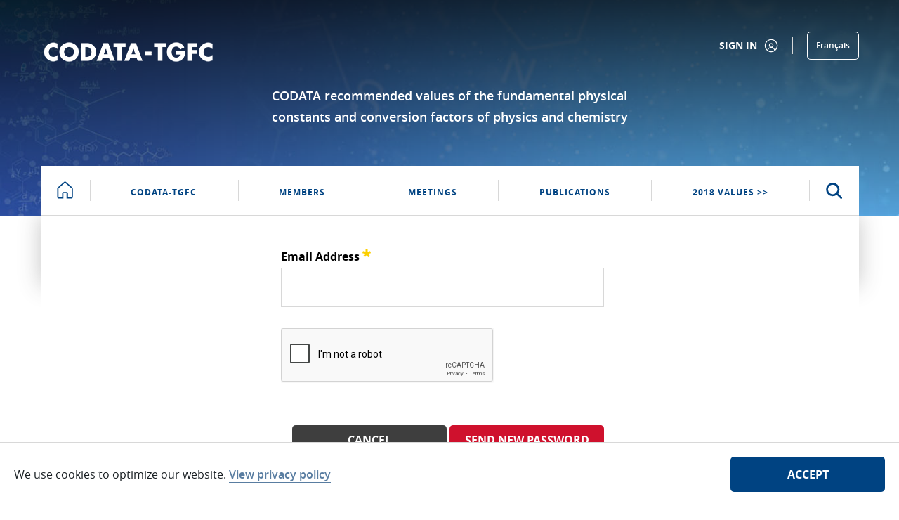

--- FILE ---
content_type: text/html;charset=UTF-8
request_url: https://www.bipm.org/en/committees/ot/n/a/wg/codata-tgfc/2010-09-13?p_p_id=com_liferay_login_web_portlet_LoginPortlet&p_p_lifecycle=0&p_p_state=maximized&p_p_mode=view&_com_liferay_login_web_portlet_LoginPortlet_mvcRenderCommandName=%2Flogin%2Fforgot_password
body_size: 19498
content:


































	
		
			<!DOCTYPE html>






























































<html class="ltr" dir="ltr" lang="en-US">

    <head>
        <title>n/a/codata-tgfc/2010-09-13 - BIPM</title>

        <meta content="initial-scale=1.0, width=device-width" name="viewport" />


































<meta content="text/html; charset=UTF-8" http-equiv="content-type" />












<script type="importmap">{"imports":{"react-dom":"/o/frontend-js-react-web/__liferay__/exports/react-dom.js","prop-types":"/o/frontend-js-react-web/__liferay__/exports/prop-types.js","react-dnd":"/o/frontend-js-react-web/__liferay__/exports/react-dnd.js","formik":"/o/frontend-js-react-web/__liferay__/exports/formik.js","react":"/o/frontend-js-react-web/__liferay__/exports/react.js","react-dnd-html5-backend":"/o/frontend-js-react-web/__liferay__/exports/react-dnd-html5-backend.js","classnames":"/o/frontend-js-react-web/__liferay__/exports/classnames.js"},"scopes":{}}</script><script data-senna-track="temporary">var Liferay = window.Liferay || {};Liferay.Icons = Liferay.Icons || {};Liferay.Icons.spritemap = 'https://www.bipm.org/o/bipm-theme/images/clay/icons.svg';</script>
<link data-senna-track="permanent" href="/o/frontend-theme-font-awesome-web/css/main.css?&mac=zhM/yFBF7JVabj8krPa8Nb25jYM=&browserId=chrome&languageId=en_US&minifierType=css&themeId=bipmtheme_WAR_bipmtheme" rel="stylesheet" type="text/css" />
<script data-senna-track="permanent" src="/combo?browserId=chrome&minifierType=js&languageId=en_US&t=1768458331250&/o/frontend-js-jquery-web/jquery/jquery.min.js&/o/frontend-js-jquery-web/jquery/init.js&/o/frontend-js-jquery-web/jquery/ajax.js&/o/frontend-js-jquery-web/jquery/bootstrap.bundle.min.js&/o/frontend-js-jquery-web/jquery/collapsible_search.js&/o/frontend-js-jquery-web/jquery/fm.js&/o/frontend-js-jquery-web/jquery/form.js&/o/frontend-js-jquery-web/jquery/popper.min.js&/o/frontend-js-jquery-web/jquery/side_navigation.js" type="text/javascript"></script>
<link data-senna-track="temporary" href="https://www.bipm.org/en/committees/ot/n/a/wg/codata-tgfc/2010-09-13" rel="canonical" />
<link data-senna-track="temporary" href="https://www.bipm.org/fr/committees/ot/n/a/wg/codata-tgfc/2010-09-13" hreflang="fr-FR" rel="alternate" />
<link data-senna-track="temporary" href="https://www.bipm.org/en/committees/ot/n/a/wg/codata-tgfc/2010-09-13" hreflang="en-US" rel="alternate" />
<link data-senna-track="temporary" href="https://www.bipm.org/en/committees/ot/n/a/wg/codata-tgfc/2010-09-13" hreflang="x-default" rel="alternate" />

<meta property="og:locale" content="en_US">
<meta property="og:locale:alternate" content="en_US">
<meta property="og:locale:alternate" content="fr_FR">
<meta property="og:site_name" content="BIPM">
<meta property="og:title" content="n/a/codata-tgfc/2010-09-13 - BIPM">
<meta property="og:type" content="website">
<meta property="og:url" content="https://www.bipm.org/en/committees/ot/n/a/wg/codata-tgfc/2010-09-13">


<link href="https://www.bipm.org/o/bipm-theme/images/favicon.ico" rel="icon" />



<link class="lfr-css-file" data-senna-track="temporary" href="https://www.bipm.org/o/bipm-theme/css/clay.css?browserId=chrome&amp;themeId=bipmtheme_WAR_bipmtheme&amp;minifierType=css&amp;languageId=en_US&amp;t=1763394688000" id="liferayAUICSS" rel="stylesheet" type="text/css" />









	<link href="/combo?browserId=chrome&amp;minifierType=css&amp;themeId=bipmtheme_WAR_bipmtheme&amp;languageId=en_US&amp;com_liferay_asset_publisher_web_portlet_AssetPublisherPortlet_INSTANCE_0PYNKG8GJLhP:%2Fo%2Fasset-publisher-web%2Fcss%2Fmain.css&amp;com_liferay_product_navigation_product_menu_web_portlet_ProductMenuPortlet:%2Fo%2Fproduct-navigation-product-menu-web%2Fcss%2Fmain.css&amp;com_liferay_site_navigation_menu_web_portlet_SiteNavigationMenuPortlet_INSTANCE_bipm_navigation_portlet_46473433:%2Fo%2Fsite-navigation-menu-web%2Fcss%2Fmain.css&amp;t=1763394688000" rel="stylesheet" type="text/css"
 data-senna-track="temporary" id="9a028512" />








<script data-senna-track="temporary" type="text/javascript">
	// <![CDATA[
		var Liferay = Liferay || {};

		Liferay.Browser = {
			acceptsGzip: function() {
				return true;
			},

			

			getMajorVersion: function() {
				return 131.0;
			},

			getRevision: function() {
				return '537.36';
			},
			getVersion: function() {
				return '131.0';
			},

			

			isAir: function() {
				return false;
			},
			isChrome: function() {
				return true;
			},
			isEdge: function() {
				return false;
			},
			isFirefox: function() {
				return false;
			},
			isGecko: function() {
				return true;
			},
			isIe: function() {
				return false;
			},
			isIphone: function() {
				return false;
			},
			isLinux: function() {
				return false;
			},
			isMac: function() {
				return true;
			},
			isMobile: function() {
				return false;
			},
			isMozilla: function() {
				return false;
			},
			isOpera: function() {
				return false;
			},
			isRtf: function() {
				return true;
			},
			isSafari: function() {
				return true;
			},
			isSun: function() {
				return false;
			},
			isWebKit: function() {
				return true;
			},
			isWindows: function() {
				return false;
			}
		};

		Liferay.Data = Liferay.Data || {};

		Liferay.Data.ICONS_INLINE_SVG = true;

		Liferay.Data.NAV_SELECTOR = '#navigation';

		Liferay.Data.NAV_SELECTOR_MOBILE = '#navigationCollapse';

		Liferay.Data.isCustomizationView = function() {
			return false;
		};

		Liferay.Data.notices = [
			
		];

		(function () {
			var available = {};

			var direction = {};

			

				available['en_US'] = 'English\x20\x28United\x20States\x29';
				direction['en_US'] = 'ltr';

			

				available['fr_FR'] = 'French\x20\x28France\x29';
				direction['fr_FR'] = 'ltr';

			

			Liferay.Language = {
				available,
				direction,
				get: function(key) {
					return key;
				}
			};
		})();

		var featureFlags = {"LPS-165493":"false","COMMERCE-9410":"false","LRAC-10632":"false","COMMERCE-8087":"false","LPS-114786":"false","ui.visible[beta]":"true","LRAC-10757":"false","LPS-170809":"false","LPS-156421":"false","LPS-161364":"false","LPS-157670":"false","COMMERCE-5898":"false","LPS-155692":"false","LPS-166216":"false","LPS-169923":"false","LPS-171440":"false","LPS-170670":"false","LPS-169981":"false","LPS-155659":"false","LPS-153117":"false","LPS-171722":"false","LPS-163118":"false","LPS-135430":"false","LPS-142518":"false","LPS-164563":"false","ui.visible[release]":"true","LPS-168886":"false","ui.visible[dev]":"false","LPS-158259":"false","LPS-153324":"false","LPS-166036":"false","LPS-166479":"false","LPS-144527":"false","COMMERCE-8949":"false","LPS-83384":"false","LPS-163688":"false","LPS-166954":"false","LPS-165482":"false","LPS-162964":"false","LPS-161313":"false","LPS-155284":"false","LPS-161631":"false","LPS-162966":"false","LPS-158675":"false","LPS-159643":"false","LPS-154672":"false","LPS-164948":"false","LPS-165476":"false","LPS-166126":"false","LPS-167536":"false","LPS-162765":"false"};

		Liferay.FeatureFlags = Object.keys(featureFlags).reduce(
			(acc, key) => ({
				...acc, [key]: featureFlags[key] === 'true' || featureFlags[key] === true
			}), {}
		);

		Liferay.PortletKeys = {
			DOCUMENT_LIBRARY: 'com_liferay_document_library_web_portlet_DLPortlet',
			DYNAMIC_DATA_MAPPING: 'com_liferay_dynamic_data_mapping_web_portlet_DDMPortlet',
			ITEM_SELECTOR: 'com_liferay_item_selector_web_portlet_ItemSelectorPortlet'
		};

		Liferay.PropsValues = {
			JAVASCRIPT_SINGLE_PAGE_APPLICATION_TIMEOUT: 0,
			UPLOAD_SERVLET_REQUEST_IMPL_MAX_SIZE: 272629760
		};

		Liferay.ThemeDisplay = {

			

			
				getLayoutId: function() {
					return '1903639';
				},

				

				getLayoutRelativeControlPanelURL: function() {
					return '/en/group/guest/~/control_panel/manage?p_p_id=com_liferay_login_web_portlet_LoginPortlet';
				},

				getLayoutRelativeURL: function() {
					return '/en/committees/ot/n/a/wg/codata-tgfc/2010-09-13';
				},
				getLayoutURL: function() {
					return 'https://www.bipm.org/en/committees/ot/n/a/wg/codata-tgfc/2010-09-13';
				},
				getParentLayoutId: function() {
					return '1555670';
				},
				isControlPanel: function() {
					return false;
				},
				isPrivateLayout: function() {
					return 'false';
				},
				isVirtualLayout: function() {
					return false;
				},
			

			getBCP47LanguageId: function() {
				return 'en-US';
			},
			getCanonicalURL: function() {

				

				return 'https\x3a\x2f\x2fwww\x2ebipm\x2eorg\x2fen\x2fcommittees\x2fot\x2fn\x2fa\x2fwg\x2fcodata-tgfc\x2f2010-09-13';
			},
			getCDNBaseURL: function() {
				return 'https://www.bipm.org';
			},
			getCDNDynamicResourcesHost: function() {
				return '';
			},
			getCDNHost: function() {
				return '';
			},
			getCompanyGroupId: function() {
				return '20135';
			},
			getCompanyId: function() {
				return '20099';
			},
			getDefaultLanguageId: function() {
				return 'en_US';
			},
			getDoAsUserIdEncoded: function() {
				return '';
			},
			getLanguageId: function() {
				return 'en_US';
			},
			getParentGroupId: function() {
				return '20126';
			},
			getPathContext: function() {
				return '';
			},
			getPathImage: function() {
				return '/image';
			},
			getPathJavaScript: function() {
				return '/o/frontend-js-web';
			},
			getPathMain: function() {
				return '/en/c';
			},
			getPathThemeImages: function() {
				return 'https://www.bipm.org/o/bipm-theme/images';
			},
			getPathThemeRoot: function() {
				return '/o/bipm-theme';
			},
			getPathThemeSpritemap: function() {
				return 'https://www.bipm.org/o/bipm-theme/images/clay/icons.svg';
			},
			getPlid: function() {
				return '40122961';
			},
			getPortalURL: function() {
				return 'https://www.bipm.org';
			},
			getRealUserId: function() {
				return '20103';
			},
			getRemoteAddr: function() {
				return '192.168.255.1';
			},
			getRemoteHost: function() {
				return '192.168.255.1';
			},
			getScopeGroupId: function() {
				return '20126';
			},
			getScopeGroupIdOrLiveGroupId: function() {
				return '20126';
			},
			getSessionId: function() {
				return '';
			},
			getSiteAdminURL: function() {
				return 'https://www.bipm.org/group/guest/~/control_panel/manage?p_p_lifecycle=0&p_p_state=maximized&p_p_mode=view';
			},
			getSiteGroupId: function() {
				return '20126';
			},
			getURLControlPanel: function() {
				return '/en/group/control_panel?refererPlid=40122961';
			},
			getURLHome: function() {
				return 'https\x3a\x2f\x2fwww\x2ebipm\x2eorg\x2fweb\x2fguest';
			},
			getUserEmailAddress: function() {
				return '';
			},
			getUserId: function() {
				return '20103';
			},
			getUserName: function() {
				return '';
			},
			isAddSessionIdToURL: function() {
				return false;
			},
			isImpersonated: function() {
				return false;
			},
			isSignedIn: function() {
				return false;
			},

			isStagedPortlet: function() {
				
					
						return true;
					
					
			},

			isStateExclusive: function() {
				return false;
			},
			isStateMaximized: function() {
				return true;
			},
			isStatePopUp: function() {
				return false;
			}
		};

		var themeDisplay = Liferay.ThemeDisplay;

		Liferay.AUI = {

			

			getCombine: function() {
				return true;
			},
			getComboPath: function() {
				return '/combo/?browserId=chrome&minifierType=&languageId=en_US&t=1732534485479&';
			},
			getDateFormat: function() {
				return '%m/%d/%Y';
			},
			getEditorCKEditorPath: function() {
				return '/o/frontend-editor-ckeditor-web';
			},
			getFilter: function() {
				var filter = 'raw';

				
					
						filter = 'min';
					
					

				return filter;
			},
			getFilterConfig: function() {
				var instance = this;

				var filterConfig = null;

				if (!instance.getCombine()) {
					filterConfig = {
						replaceStr: '.js' + instance.getStaticResourceURLParams(),
						searchExp: '\\.js$'
					};
				}

				return filterConfig;
			},
			getJavaScriptRootPath: function() {
				return '/o/frontend-js-web';
			},
			getPortletRootPath: function() {
				return '/html/portlet';
			},
			getStaticResourceURLParams: function() {
				return '?browserId=chrome&minifierType=&languageId=en_US&t=1732534485479';
			}
		};

		Liferay.authToken = '4Qk0LJEi';

		

		Liferay.currentURL = '\x2fen\x2fcommittees\x2fot\x2fn\x2fa\x2fwg\x2fcodata-tgfc\x2f2010-09-13\x3fp_p_id\x3dcom_liferay_login_web_portlet_LoginPortlet\x26p_p_lifecycle\x3d0\x26p_p_state\x3dmaximized\x26p_p_mode\x3dview\x26_com_liferay_login_web_portlet_LoginPortlet_mvcRenderCommandName\x3d\x252Flogin\x252Fforgot_password';
		Liferay.currentURLEncoded = '\x252Fen\x252Fcommittees\x252Fot\x252Fn\x252Fa\x252Fwg\x252Fcodata-tgfc\x252F2010-09-13\x253Fp_p_id\x253Dcom_liferay_login_web_portlet_LoginPortlet\x2526p_p_lifecycle\x253D0\x2526p_p_state\x253Dmaximized\x2526p_p_mode\x253Dview\x2526_com_liferay_login_web_portlet_LoginPortlet_mvcRenderCommandName\x253D\x25252Flogin\x25252Fforgot_password';
	// ]]>
</script>

<script data-senna-track="temporary" type="text/javascript">window.__CONFIG__= {basePath: '',combine: true, defaultURLParams: null, explainResolutions: false, exposeGlobal: false, logLevel: 'warn', moduleType: 'module', namespace:'Liferay', reportMismatchedAnonymousModules: 'warn', resolvePath: '/o/js_resolve_modules', url: '/combo/?browserId=chrome&minifierType=js&languageId=en_US&t=1732534485479&', waitTimeout: 7000};</script><script data-senna-track="permanent" src="/o/frontend-js-loader-modules-extender/loader.js?&mac=kuyYLzgmJRuntKLenfFpZdHstco=&browserId=chrome&languageId=en_US&minifierType=js" type="text/javascript"></script><script data-senna-track="permanent" src="/combo?browserId=chrome&minifierType=js&languageId=en_US&t=1732534485479&/o/frontend-js-aui-web/aui/aui/aui-min.js&/o/frontend-js-aui-web/liferay/modules.js&/o/frontend-js-aui-web/liferay/aui_sandbox.js&/o/frontend-js-aui-web/aui/attribute-base/attribute-base-min.js&/o/frontend-js-aui-web/aui/attribute-complex/attribute-complex-min.js&/o/frontend-js-aui-web/aui/attribute-core/attribute-core-min.js&/o/frontend-js-aui-web/aui/attribute-observable/attribute-observable-min.js&/o/frontend-js-aui-web/aui/attribute-extras/attribute-extras-min.js&/o/frontend-js-aui-web/aui/event-custom-base/event-custom-base-min.js&/o/frontend-js-aui-web/aui/event-custom-complex/event-custom-complex-min.js&/o/frontend-js-aui-web/aui/oop/oop-min.js&/o/frontend-js-aui-web/aui/aui-base-lang/aui-base-lang-min.js&/o/frontend-js-aui-web/liferay/dependency.js&/o/frontend-js-aui-web/liferay/util.js&/o/oauth2-provider-web/js/liferay.js&/o/frontend-js-web/liferay/dom_task_runner.js&/o/frontend-js-web/liferay/events.js&/o/frontend-js-web/liferay/lazy_load.js&/o/frontend-js-web/liferay/liferay.js&/o/frontend-js-web/liferay/global.bundle.js&/o/frontend-js-web/liferay/portlet.js&/o/frontend-js-web/liferay/workflow.js&/o/frontend-js-module-launcher/webpack_federation.js" type="text/javascript"></script>
<script data-senna-track="temporary" type="text/javascript">window.Liferay = Liferay || {}; window.Liferay.OAuth2 = {getAuthorizeURL: function() {return 'https://www.bipm.org/o/oauth2/authorize';}, getBuiltInRedirectURL: function() {return 'https://www.bipm.org/o/oauth2/redirect';}, getIntrospectURL: function() { return 'https://www.bipm.org/o/oauth2/introspect';}, getTokenURL: function() {return 'https://www.bipm.org/o/oauth2/token';}, getUserAgentApplication: function(externalReferenceCode) {return Liferay.OAuth2._userAgentApplications[externalReferenceCode];}, _userAgentApplications: {}}</script><script data-senna-track="temporary" type="text/javascript">try {var MODULE_MAIN='null';var MODULE_PATH='/o/bipm-ui-js-module';;(function() {
    var LiferayAUI = Liferay.AUI;

    AUI().applyConfig(
        {
            groups: {
                'bipm-ui-js': {
                    base: MODULE_PATH + '/js/',
                    combine: Liferay.AUI.getCombine(),
                    filter: LiferayAUI.getFilterConfig(),
                    modules: {
                        'bipm-list-filter': {
                            path: 'listfilter.js',
                            requires: [
                                'aui-component',
                                'liferay-pagination',
                            ]
                        },
                        'bipm-cookie-agreement':{
                            path:'cookiepolicy.js',
                            requires: [
                                'aui-component',
                                'cookie'
                            ]
                        },
                        'bipm-ddm-form':{
                            path:'ddmform.js',
                            requires: [
                                'aui-component',
                                'liferay-ddm-form'
                            ]
                        },
                        'bipm-slice-mask':{
                            path:'slicemask.js',
                            requires: [
                                'aui-component'
                            ]
                        },
                        'bipm-see-more': {
                            path:'seemore.js',
                            requires: [
                                'aui-component'
                            ]
                        }
                    },
                    root: MODULE_PATH + '/js/'
                },
                'templates': {
                    base: MODULE_PATH + '/',
                    combine: Liferay.AUI.getCombine(),
                    root: MODULE_PATH + '/'
                }
            }
        }
    );
})();} catch(error) {console.error(error);}try {var MODULE_MAIN='product-navigation-taglib@6.0.41/index';var MODULE_PATH='/o/product-navigation-taglib';AUI().applyConfig({groups:{controlmenu:{base:MODULE_PATH+"/",combine:Liferay.AUI.getCombine(),filter:Liferay.AUI.getFilterConfig(),modules:{"liferay-product-navigation-control-menu":{path:"control_menu/js/product_navigation_control_menu.js",requires:["aui-node","event-touch"]}},root:MODULE_PATH+"/"}}});
} catch(error) {console.error(error);}try {var MODULE_MAIN='segments-simulation-web@3.0.23/index';var MODULE_PATH='/o/segments-simulation-web';AUI().applyConfig({groups:{segmentssimulation:{base:MODULE_PATH+"/js/",combine:Liferay.AUI.getCombine(),filter:Liferay.AUI.getFilterConfig(),modules:{"liferay-portlet-segments-simulation":{path:"main.js",requires:["aui-base","liferay-portlet-base"]}},root:MODULE_PATH+"/js/"}}});
} catch(error) {console.error(error);}try {var MODULE_MAIN='calendar-web@5.0.67/index';var MODULE_PATH='/o/calendar-web';AUI().applyConfig({groups:{calendar:{base:MODULE_PATH+"/js/",combine:Liferay.AUI.getCombine(),filter:Liferay.AUI.getFilterConfig(),modules:{"liferay-calendar-a11y":{path:"calendar_a11y.js",requires:["calendar"]},"liferay-calendar-container":{path:"calendar_container.js",requires:["aui-alert","aui-base","aui-component","liferay-portlet-base"]},"liferay-calendar-date-picker-sanitizer":{path:"date_picker_sanitizer.js",requires:["aui-base"]},"liferay-calendar-interval-selector":{path:"interval_selector.js",requires:["aui-base","liferay-portlet-base"]},"liferay-calendar-interval-selector-scheduler-event-link":{path:"interval_selector_scheduler_event_link.js",requires:["aui-base","liferay-portlet-base"]},"liferay-calendar-list":{path:"calendar_list.js",requires:["aui-template-deprecated","liferay-scheduler"]},"liferay-calendar-message-util":{path:"message_util.js",requires:["liferay-util-window"]},"liferay-calendar-recurrence-converter":{path:"recurrence_converter.js",requires:[]},"liferay-calendar-recurrence-dialog":{path:"recurrence.js",requires:["aui-base","liferay-calendar-recurrence-util"]},"liferay-calendar-recurrence-util":{path:"recurrence_util.js",requires:["aui-base","liferay-util-window"]},"liferay-calendar-reminders":{path:"calendar_reminders.js",requires:["aui-base"]},"liferay-calendar-remote-services":{path:"remote_services.js",requires:["aui-base","aui-component","liferay-calendar-util","liferay-portlet-base"]},"liferay-calendar-session-listener":{path:"session_listener.js",requires:["aui-base","liferay-scheduler"]},"liferay-calendar-simple-color-picker":{path:"simple_color_picker.js",requires:["aui-base","aui-template-deprecated"]},"liferay-calendar-simple-menu":{path:"simple_menu.js",requires:["aui-base","aui-template-deprecated","event-outside","event-touch","widget-modality","widget-position","widget-position-align","widget-position-constrain","widget-stack","widget-stdmod"]},"liferay-calendar-util":{path:"calendar_util.js",requires:["aui-datatype","aui-io","aui-scheduler","aui-toolbar","autocomplete","autocomplete-highlighters"]},"liferay-scheduler":{path:"scheduler.js",requires:["async-queue","aui-datatype","aui-scheduler","dd-plugin","liferay-calendar-a11y","liferay-calendar-message-util","liferay-calendar-recurrence-converter","liferay-calendar-recurrence-util","liferay-calendar-util","liferay-scheduler-event-recorder","liferay-scheduler-models","promise","resize-plugin"]},"liferay-scheduler-event-recorder":{path:"scheduler_event_recorder.js",requires:["dd-plugin","liferay-calendar-util","resize-plugin"]},"liferay-scheduler-models":{path:"scheduler_models.js",requires:["aui-datatype","dd-plugin","liferay-calendar-util"]}},root:MODULE_PATH+"/js/"}}});
} catch(error) {console.error(error);}try {var MODULE_MAIN='staging-taglib@7.0.34/index';var MODULE_PATH='/o/staging-taglib';AUI().applyConfig({groups:{stagingTaglib:{base:MODULE_PATH+"/",combine:Liferay.AUI.getCombine(),filter:Liferay.AUI.getFilterConfig(),modules:{"liferay-export-import-management-bar-button":{path:"export_import_entity_management_bar_button/js/main.js",requires:["aui-component","liferay-search-container","liferay-search-container-select"]}},root:MODULE_PATH+"/"}}});
} catch(error) {console.error(error);}try {var MODULE_MAIN='portal-workflow-kaleo-designer-web@5.0.96/index';var MODULE_PATH='/o/portal-workflow-kaleo-designer-web';AUI().applyConfig({groups:{"kaleo-designer":{base:MODULE_PATH+"/designer/js/legacy/",combine:Liferay.AUI.getCombine(),filter:Liferay.AUI.getFilterConfig(),modules:{"liferay-kaleo-designer-autocomplete-util":{path:"autocomplete_util.js",requires:["autocomplete","autocomplete-highlighters"]},"liferay-kaleo-designer-definition-diagram-controller":{path:"definition_diagram_controller.js",requires:["liferay-kaleo-designer-field-normalizer","liferay-kaleo-designer-utils"]},"liferay-kaleo-designer-dialogs":{path:"dialogs.js",requires:["liferay-util-window"]},"liferay-kaleo-designer-editors":{path:"editors.js",requires:["aui-ace-editor","aui-ace-editor-mode-xml","aui-base","aui-datatype","aui-node","liferay-kaleo-designer-autocomplete-util","liferay-kaleo-designer-utils"]},"liferay-kaleo-designer-field-normalizer":{path:"field_normalizer.js",requires:["liferay-kaleo-designer-remote-services"]},"liferay-kaleo-designer-nodes":{path:"nodes.js",requires:["aui-datatable","aui-datatype","aui-diagram-builder","liferay-kaleo-designer-editors","liferay-kaleo-designer-utils"]},"liferay-kaleo-designer-remote-services":{path:"remote_services.js",requires:["aui-io","liferay-portlet-url"]},"liferay-kaleo-designer-templates":{path:"templates.js",requires:["aui-tpl-snippets-deprecated"]},"liferay-kaleo-designer-utils":{path:"utils.js",requires:[]},"liferay-kaleo-designer-xml-definition":{path:"xml_definition.js",requires:["aui-base","aui-component","dataschema-xml","datatype-xml"]},"liferay-kaleo-designer-xml-definition-serializer":{path:"xml_definition_serializer.js",requires:["escape","liferay-kaleo-designer-xml-util"]},"liferay-kaleo-designer-xml-util":{path:"xml_util.js",requires:["aui-base"]},"liferay-portlet-kaleo-designer":{path:"main.js",requires:["aui-ace-editor","aui-ace-editor-mode-xml","aui-tpl-snippets-deprecated","dataschema-xml","datasource","datatype-xml","event-valuechange","io-form","liferay-kaleo-designer-autocomplete-util","liferay-kaleo-designer-editors","liferay-kaleo-designer-nodes","liferay-kaleo-designer-remote-services","liferay-kaleo-designer-utils","liferay-kaleo-designer-xml-util","liferay-util-window"]}},root:MODULE_PATH+"/designer/js/legacy/"}}});
} catch(error) {console.error(error);}try {var MODULE_MAIN='journal-web@5.0.123/index';var MODULE_PATH='/o/journal-web';AUI().applyConfig({groups:{journal:{base:MODULE_PATH+"/js/",combine:Liferay.AUI.getCombine(),filter:Liferay.AUI.getFilterConfig(),modules:{"liferay-journal-navigation":{path:"navigation.js",requires:["aui-component","liferay-portlet-base","liferay-search-container"]},"liferay-portlet-journal":{path:"main.js",requires:["aui-base","aui-dialog-iframe-deprecated","liferay-portlet-base","liferay-util-window"]}},root:MODULE_PATH+"/js/"}}});
} catch(error) {console.error(error);}try {var MODULE_MAIN='portal-search-web@6.0.89/index';var MODULE_PATH='/o/portal-search-web';AUI().applyConfig({groups:{search:{base:MODULE_PATH+"/js/",combine:Liferay.AUI.getCombine(),filter:Liferay.AUI.getFilterConfig(),modules:{"liferay-search-bar":{path:"search_bar.js",requires:[]},"liferay-search-custom-filter":{path:"custom_filter.js",requires:[]},"liferay-search-facet-util":{path:"facet_util.js",requires:[]},"liferay-search-modified-facet":{path:"modified_facet.js",requires:["aui-form-validator","liferay-search-facet-util"]},"liferay-search-modified-facet-configuration":{path:"modified_facet_configuration.js",requires:["aui-node"]},"liferay-search-sort-configuration":{path:"sort_configuration.js",requires:["aui-node"]},"liferay-search-sort-util":{path:"sort_util.js",requires:[]}},root:MODULE_PATH+"/js/"}}});
} catch(error) {console.error(error);}try {var MODULE_MAIN='product-navigation-simulation-device@6.0.29/index';var MODULE_PATH='/o/product-navigation-simulation-device';AUI().applyConfig({groups:{"navigation-simulation-device":{base:MODULE_PATH+"/js/",combine:Liferay.AUI.getCombine(),filter:Liferay.AUI.getFilterConfig(),modules:{"liferay-product-navigation-simulation-device":{path:"product_navigation_simulation_device.js",requires:["aui-dialog-iframe-deprecated","aui-event-input","aui-modal","liferay-portlet-base","liferay-product-navigation-control-menu","liferay-util-window","liferay-widget-size-animation-plugin"]}},root:MODULE_PATH+"/js/"}}});
} catch(error) {console.error(error);}try {var MODULE_MAIN='@liferay/frontend-taglib@10.1.1/index';var MODULE_PATH='/o/frontend-taglib';AUI().applyConfig({groups:{"frontend-taglib":{base:MODULE_PATH+"/",combine:Liferay.AUI.getCombine(),filter:Liferay.AUI.getFilterConfig(),modules:{"liferay-management-bar":{path:"management_bar/js/management_bar.js",requires:["aui-component","liferay-portlet-base"]},"liferay-sidebar-panel":{path:"sidebar_panel/js/sidebar_panel.js",requires:["aui-base","aui-debounce","aui-parse-content","liferay-portlet-base"]}},root:MODULE_PATH+"/"}}});
} catch(error) {console.error(error);}try {var MODULE_MAIN='item-selector-taglib@5.3.1/index.es';var MODULE_PATH='/o/item-selector-taglib';AUI().applyConfig({groups:{"item-selector-taglib":{base:MODULE_PATH+"/",combine:Liferay.AUI.getCombine(),filter:Liferay.AUI.getFilterConfig(),modules:{"liferay-image-selector":{path:"image_selector/js/image_selector.js",requires:["aui-base","liferay-item-selector-dialog","liferay-portlet-base","uploader"]}},root:MODULE_PATH+"/"}}});
} catch(error) {console.error(error);}try {var MODULE_MAIN='dynamic-data-mapping-web@5.0.74/index';var MODULE_PATH='/o/dynamic-data-mapping-web';!function(){const a=Liferay.AUI;AUI().applyConfig({groups:{ddm:{base:MODULE_PATH+"/js/",combine:Liferay.AUI.getCombine(),filter:a.getFilterConfig(),modules:{"liferay-ddm-form":{path:"ddm_form.js",requires:["aui-base","aui-datatable","aui-datatype","aui-image-viewer","aui-parse-content","aui-set","aui-sortable-list","json","liferay-form","liferay-map-base","liferay-translation-manager","liferay-util-window"]},"liferay-portlet-dynamic-data-mapping":{condition:{trigger:"liferay-document-library"},path:"main.js",requires:["arraysort","aui-form-builder-deprecated","aui-form-validator","aui-map","aui-text-unicode","json","liferay-menu","liferay-translation-manager","liferay-util-window","text"]},"liferay-portlet-dynamic-data-mapping-custom-fields":{condition:{trigger:"liferay-document-library"},path:"custom_fields.js",requires:["liferay-portlet-dynamic-data-mapping"]}},root:MODULE_PATH+"/js/"}}})}();
} catch(error) {console.error(error);}try {var MODULE_MAIN='invitation-invite-members-web@5.0.26/index';var MODULE_PATH='/o/invitation-invite-members-web';AUI().applyConfig({groups:{"invite-members":{base:MODULE_PATH+"/invite_members/js/",combine:Liferay.AUI.getCombine(),filter:Liferay.AUI.getFilterConfig(),modules:{"liferay-portlet-invite-members":{path:"main.js",requires:["aui-base","autocomplete-base","datasource-io","datatype-number","liferay-portlet-base","liferay-util-window","node-core"]}},root:MODULE_PATH+"/invite_members/js/"}}});
} catch(error) {console.error(error);}try {var MODULE_MAIN='contacts-web@5.0.46/index';var MODULE_PATH='/o/contacts-web';AUI().applyConfig({groups:{contactscenter:{base:MODULE_PATH+"/js/",combine:Liferay.AUI.getCombine(),filter:Liferay.AUI.getFilterConfig(),modules:{"liferay-contacts-center":{path:"main.js",requires:["aui-io-plugin-deprecated","aui-toolbar","autocomplete-base","datasource-io","json-parse","liferay-portlet-base","liferay-util-window"]}},root:MODULE_PATH+"/js/"}}});
} catch(error) {console.error(error);}try {var MODULE_MAIN='exportimport-web@5.0.61/index';var MODULE_PATH='/o/exportimport-web';AUI().applyConfig({groups:{exportimportweb:{base:MODULE_PATH+"/",combine:Liferay.AUI.getCombine(),filter:Liferay.AUI.getFilterConfig(),modules:{"liferay-export-import-export-import":{path:"js/main.js",requires:["aui-datatype","aui-dialog-iframe-deprecated","aui-modal","aui-parse-content","aui-toggler","liferay-portlet-base","liferay-util-window"]}},root:MODULE_PATH+"/"}}});
} catch(error) {console.error(error);}try {var MODULE_MAIN='frontend-editor-alloyeditor-web@5.0.37/index';var MODULE_PATH='/o/frontend-editor-alloyeditor-web';AUI().applyConfig({groups:{alloyeditor:{base:MODULE_PATH+"/js/",combine:Liferay.AUI.getCombine(),filter:Liferay.AUI.getFilterConfig(),modules:{"liferay-alloy-editor":{path:"alloyeditor.js",requires:["aui-component","liferay-portlet-base","timers"]},"liferay-alloy-editor-source":{path:"alloyeditor_source.js",requires:["aui-debounce","liferay-fullscreen-source-editor","liferay-source-editor","plugin"]}},root:MODULE_PATH+"/js/"}}});
} catch(error) {console.error(error);}try {var MODULE_MAIN='staging-processes-web@5.0.41/index';var MODULE_PATH='/o/staging-processes-web';AUI().applyConfig({groups:{stagingprocessesweb:{base:MODULE_PATH+"/",combine:Liferay.AUI.getCombine(),filter:Liferay.AUI.getFilterConfig(),modules:{"liferay-staging-processes-export-import":{path:"js/main.js",requires:["aui-datatype","aui-dialog-iframe-deprecated","aui-modal","aui-parse-content","aui-toggler","liferay-portlet-base","liferay-util-window"]}},root:MODULE_PATH+"/"}}});
} catch(error) {console.error(error);}try {var MODULE_MAIN='@liferay/frontend-js-state-web@1.0.14/index';var MODULE_PATH='/o/frontend-js-state-web';AUI().applyConfig({groups:{state:{mainModule:MODULE_MAIN}}});
} catch(error) {console.error(error);}try {var MODULE_MAIN='@liferay/frontend-js-react-web@5.0.24/index';var MODULE_PATH='/o/frontend-js-react-web';AUI().applyConfig({groups:{react:{mainModule:MODULE_MAIN}}});
} catch(error) {console.error(error);}try {var MODULE_MAIN='frontend-js-components-web@2.0.44/index';var MODULE_PATH='/o/frontend-js-components-web';AUI().applyConfig({groups:{components:{mainModule:MODULE_MAIN}}});
} catch(error) {console.error(error);}try {var MODULE_MAIN='portal-workflow-task-web@5.0.53/index';var MODULE_PATH='/o/portal-workflow-task-web';AUI().applyConfig({groups:{workflowtasks:{base:MODULE_PATH+"/js/",combine:Liferay.AUI.getCombine(),filter:Liferay.AUI.getFilterConfig(),modules:{"liferay-workflow-tasks":{path:"main.js",requires:["liferay-util-window"]}},root:MODULE_PATH+"/js/"}}});
} catch(error) {console.error(error);}try {var MODULE_MAIN='@liferay/document-library-web@6.0.134/document_library/js/index';var MODULE_PATH='/o/document-library-web';AUI().applyConfig({groups:{dl:{base:MODULE_PATH+"/document_library/js/legacy/",combine:Liferay.AUI.getCombine(),filter:Liferay.AUI.getFilterConfig(),modules:{"document-library-upload-component":{path:"DocumentLibraryUpload.js",requires:["aui-component","aui-data-set-deprecated","aui-overlay-manager-deprecated","aui-overlay-mask-deprecated","aui-parse-content","aui-progressbar","aui-template-deprecated","liferay-search-container","querystring-parse-simple","uploader"]}},root:MODULE_PATH+"/document_library/js/legacy/"}}});
} catch(error) {console.error(error);}</script>


<script data-senna-track="temporary" type="text/javascript">
	// <![CDATA[
		
			
				
					Liferay.Portlet.register('com_liferay_login_web_portlet_LoginPortlet');
				
				
		

		

		
	// ]]>
</script>





	
		

			

			
		
		



	
		

			

			
				<script data-senna-track="permanent" id="googleAnalyticsScript" type="text/javascript">
					(function(i, s, o, g, r, a, m) {
						i['GoogleAnalyticsObject'] = r;

						i[r] = i[r] || function() {
							var arrayValue = i[r].q || [];

							i[r].q = arrayValue;

							(i[r].q).push(arguments);
						};

						i[r].l = 1 * new Date();

						a = s.createElement(o);
						m = s.getElementsByTagName(o)[0];
						a.async = 1;
						a.src = g;
						m.parentNode.insertBefore(a, m);
					})(window, document, 'script', '//www.google-analytics.com/analytics.js', 'ga');

					

					
						
							ga('create', 'UA-38070491-1', 'auto');
						
					

					

					

					ga('send', 'pageview');

					
						Liferay.on(
							'endNavigate',
							function(event) {
								ga('set', 'page', Liferay.ThemeDisplay.getLayoutRelativeURL());
								ga('send', 'pageview');
							}
						);
					
				</script>
			
		
		



	
		

			

			
		
	












	



















<link class="lfr-css-file" data-senna-track="temporary" href="https://www.bipm.org/o/bipm-theme/css/main.css?browserId=chrome&amp;themeId=bipmtheme_WAR_bipmtheme&amp;minifierType=css&amp;languageId=en_US&amp;t=1763394688000" id="liferayThemeCSS" rel="stylesheet" type="text/css" />




	<style data-senna-track="temporary" type="text/css">
		.flag_right {
height:50px;
float:right;
}

b {
  font-weight: 700;
}

.portlet .asset-entries-group-label {
  font-size: 26px;
  line-height: 31px;
}

#banner.anniversary .header__intro{
visibility:hidden;
height:85px;
}

.journal-content-article  .anniversary-video .embed-responsive{
width:100% !important;
}

.lfr-layout-structure-item-container,
.page-editor__layout-viewport,
.zindex-item{
  position: relative;
  z-index: 5;
}
	</style>





	<style data-senna-track="temporary" type="text/css">

		

			

		

			

		

			

		

			

		

			

		

			

		

			

		

			

		

			

		

	</style>


<style data-senna-track="temporary" type="text/css">
</style>
<script>
Liferay.Loader.require(
'@liferay/frontend-js-state-web@1.0.14',
function(FrontendJsState) {
try {
} catch (err) {
	console.error(err);
}
});

</script><script>
Liferay.Loader.require(
'frontend-js-spa-web@5.0.35/init',
function(frontendJsSpaWebInit) {
try {
(function() {
frontendJsSpaWebInit.default({"navigationExceptionSelectors":":not([target=\"_blank\"]):not([data-senna-off]):not([data-resource-href]):not([data-cke-saved-href]):not([data-cke-saved-href])","cacheExpirationTime":-1,"clearScreensCache":false,"portletsBlacklist":["com_liferay_site_navigation_directory_web_portlet_SitesDirectoryPortlet","com_liferay_nested_portlets_web_portlet_NestedPortletsPortlet","com_liferay_questions_web_internal_portlet_QuestionsPortlet","com_liferay_account_admin_web_internal_portlet_AccountUsersRegistrationPortlet","com_liferay_portal_language_override_web_internal_portlet_PLOPortlet","com_liferay_login_web_portlet_LoginPortlet","com_liferay_login_web_portlet_FastLoginPortlet"],"validStatusCodes":[221,490,494,499,491,492,493,495,220],"debugEnabled":false,"loginRedirect":"","excludedPaths":["/c/document_library","/documents","/image"],"userNotification":{"message":"It looks like this is taking longer than expected.","title":"Oops","timeout":30000},"requestTimeout":0})
})();
} catch (err) {
	console.error(err);
}
});

</script>







<script data-senna-track="temporary" type="text/javascript">
	if (window.Analytics) {
		window._com_liferay_document_library_analytics_isViewFileEntry = false;
	}
</script>

























<script type="text/javascript">
Liferay.on(
	'ddmFieldBlur', function(event) {
		if (window.Analytics) {
			Analytics.send(
				'fieldBlurred',
				'Form',
				{
					fieldName: event.fieldName,
					focusDuration: event.focusDuration,
					formId: event.formId,
					page: event.page
				}
			);
		}
	}
);

Liferay.on(
	'ddmFieldFocus', function(event) {
		if (window.Analytics) {
			Analytics.send(
				'fieldFocused',
				'Form',
				{
					fieldName: event.fieldName,
					formId: event.formId,
					page: event.page
				}
			);
		}
	}
);

Liferay.on(
	'ddmFormPageShow', function(event) {
		if (window.Analytics) {
			Analytics.send(
				'pageViewed',
				'Form',
				{
					formId: event.formId,
					page: event.page,
					title: event.title
				}
			);
		}
	}
);

Liferay.on(
	'ddmFormSubmit', function(event) {
		if (window.Analytics) {
			Analytics.send(
				'formSubmitted',
				'Form',
				{
					formId: event.formId,
					title: event.title
				}
			);
		}
	}
);

Liferay.on(
	'ddmFormView', function(event) {
		if (window.Analytics) {
			Analytics.send(
				'formViewed',
				'Form',
				{
					formId: event.formId,
					title: event.title
				}
			);
		}
	}
);

</script><script>

</script>


        <script data-senna-track="permanent" src="https://www.bipm.org/o/bipm-theme/js/bipm.js"></script>
        <script data-senna-track="permanent" src="https://www.bipm.org/o/bipm-theme/js/vendor/jquery.sticky.js"></script>
        <script data-senna-track="permanent" src="https://www.bipm.org/o/bipm-theme/js/vendor/jquery-ui.min.js"></script>
    </head>

    <body class="controls-visible chrome  yui3-skin-sam page-maximized guest-site signed-out public-page site bipm">













































	<nav aria-label="Quick Links" class="bg-dark cadmin d-lg-block d-none quick-access-nav text-center text-white" id="ekug_quickAccessNav">
		<ul class="list-unstyled mb-0">
			
				<li>
					<a class="d-block p-2 sr-only sr-only-focusable text-reset" href="#main-content">
						Skip to Content
					</a>
				</li>
			

			
		</ul>
	</nav>












































































        <div id="wrapper">




    <style>
        @media screen and (min-width: 992px) {
            body.bipm #wrapper #banner {
                background-image: url(/documents/portlet_file_entry/20126/CODATA-TGFC-background.jpg/ea2d47ab-27ba-a5d6-73ef-379d2dd921a4?download=true)
            }
        }
        @media screen and (max-width: 991px) {
            body.bipm #wrapper #banner {
                background-image: url(/documents/portlet_file_entry/20126/CODATA-TGFC-background.jpg/ea2d47ab-27ba-a5d6-73ef-379d2dd921a4?download=true)
            }
        }
                @media screen and (max-width: 991px) {
                    body.bipm #wrapper #banner video.bg-video{
                        display: none;
                    }
                }
    </style>

<header id="banner" class="header " role="banner">
    <div class="container">


        <div class="row align-items-lg-center">
            <div class="col-12 col-lg-3">
                <div class="site-title">
                        <img class="header__logo" src="https://www.bipm.org/documents/20126/49775782/Logo+CODATA+white+250.png/152f8c91-d57d-63fc-5483-662b227c2767"/>
                </div>
            </div>
            <div class="col-12 col-lg-9">
<div id="secondary-nav" class="header-second-nav">
    <ul class="header-second-nav__list">
        <li class="header-second-nav__items header-second-nav__items--connexion connexion">
                <div class="sign-in-header"  data-dismiss="modal" data-toggle="modal" data-target="#second-nav-sign-in">
                    <p class="header-second-nav__content">Sign in</p>
                    <div class="header-second-nav__picto"></div>
                </div>
        </li>
        <li class="header-second-nav__items header-second-nav__items--metrology metrology-areas-header" data-dismiss="modal" data-toggle="modal" data-target="#second-nav-metrology">
            <p class="header-second-nav__content">Metrology areas</p>
            <div class="header-second-nav__picto"></div>
        </li>
        <li class="header-second-nav__items header-second-nav__items--quicks quick-links-header" data-dismiss="modal" data-toggle="modal" data-target="#second-nav-quicklinks">
            <p class="header-second-nav__content">Quick links</p>
            <div class="header-second-nav__picto"></div>
        </li>
        <li class="header-second-nav__items header-second-nav__items--languages languages-header">
    <div class="portlet-content">
        <a data-senna-off="true" class="language-entry-long-text" href="/fr/committees/ot/n/a/wg/codata-tgfc/2010-09-13?p_p_id=com_liferay_login_web_portlet_LoginPortlet&p_p_lifecycle=0&p_p_state=maximized&p_p_mode=view&_com_liferay_login_web_portlet_LoginPortlet_mvcRenderCommandName=%2Flogin%2Fforgot_password">
            français
        </a>
    </div>
        </li>
    </ul>
</div>            </div>
        </div>

        <div class="row justify-content-center">
            <div class="col-12 col-lg-6">
                <p class="header__intro">
                        CODATA recommended values of the fundamental physical constants and conversion factors of physics and chemistry

                </p>
            </div>
        </div>

            <div id="main-nav-sticky-wrapper" class="sticky-wrapper">
                <nav id="main-nav" class="main-nav navbar navbar-expand-lg">
                    <div>
                        <button class="navbar-toggler" type="button" data-toggle="collapse" data-target="#navbarPrimary" aria-controls="navbarPrimary" aria-expanded="false" aria-label="Toggle navigation">
                            <img src="https://www.bipm.org/o/bipm-theme/images/picto/picto-burger-white.svg" class="navbar-toggler--sticky"/>
                            <img src="https://www.bipm.org/o/bipm-theme/images/picto/picto-burger-blue.svg"  class="navbar-toggler--nosticky"/>
                            <span class="navbar-brand">Menu</span>
                        </button>
                    </div>
                    <div>
                        <ul class="navbar-menu-xs">
                            <li class="navbar-menu-xs__nav-item">
                                <a href="/search" class="navbar-menu-xs__nav-link">
                                    <img src="https://www.bipm.org/o/bipm-theme/images/search-blue.png" class="navbar-menu-xs__nav-img navbar-menu-xs__nav-img--blue"/>
                                    <img src="https://www.bipm.org/o/bipm-theme/images/search-white.png" class="navbar-menu-xs__nav-img navbar-menu-xs__nav-img--white"/>
                                </a>
                            </li>
                            <li class="navbar-menu-xs__nav-item">
                                <button class="navbar-menu-xs__nav-link" type="button" data-dismiss="modal" data-toggle="modal" data-target="#second-nav-sign-in">
                                    <img src="https://www.bipm.org/o/bipm-theme/images/picto/picto-user-blue.svg" class="navbar-menu-xs__nav-img navbar-menu-xs__nav-img--blue"/>
                                    <img src="https://www.bipm.org/o/bipm-theme/images/picto/picto-user-white.svg" class="navbar-menu-xs__nav-img navbar-menu-xs__nav-img--white"/>
                                </button>
                            </li>
                            <li class="navbar-menu-xs__nav-item navbar-menu-xs__nav-item--lang">
    <div class="portlet-content">
        <a data-senna-off="true" class="language-entry-long-text" href="/fr/committees/ot/n/a/wg/codata-tgfc/2010-09-13?p_p_id=com_liferay_login_web_portlet_LoginPortlet&p_p_lifecycle=0&p_p_state=maximized&p_p_mode=view&_com_liferay_login_web_portlet_LoginPortlet_mvcRenderCommandName=%2Flogin%2Fforgot_password">
            français
        </a>
    </div>
                            </li>
                        </ul>
                    </div>

                    <div class="collapse navbar-collapse" id="navbarPrimary">
                        <div class="navbar-collapse__header">
                            <div>
                                <button class="navbar-collapse__close" type="button" type="button" data-toggle="collapse" data-target="#navbarPrimary" aria-controls="navbarPrimary" aria-expanded="false" aria-label="Toggle navigation">
                                    <img src="https://www.bipm.org/o/bipm-theme/images/picto/picto-close.svg" />
                                </button>
                            </div>
                            <div>
                                <ul class="navbar-collapse__nav">
                                    <li class="navbar-collapse__nav-item">
                                        <a href="/search" class="navbar-collapse__nav-link">
                                            <img src="https://www.bipm.org/o/bipm-theme/images/search-blue.png" class="navbar-collapse__nav-img navbar-collapse__nav-img--blue"/>
                                            <img src="https://www.bipm.org/o/bipm-theme/images/search-white.png" class="navbar-collapse__nav-img navbar-collapse__nav-img--white"/>
                                        </a>
                                    </li>
                                    <li class="navbar-collapse__nav-item">
                                        <button class="navbar-collapse__nav-link" type="button" data-dismiss="modal" data-toggle="modal" data-target="#second-nav-sign-in">
                                            <img src="https://www.bipm.org/o/bipm-theme/images/picto/picto-user-blue.svg" class="navbar-collapse__nav-img navbar-collapse__nav-img--blue"/>
                                            <img src="https://www.bipm.org/o/bipm-theme/images/picto/picto-user-white.svg" class="navbar-collapse__nav-img navbar-collapse__nav-img--white"/>
                                        </button>
                                    </li>
                                    <li class="navbar-collapse__nav-item navbar-collapse__nav-item--lang">
    <div class="portlet-content">
        <a data-senna-off="true" class="language-entry-long-text" href="/fr/committees/ot/n/a/wg/codata-tgfc/2010-09-13?p_p_id=com_liferay_login_web_portlet_LoginPortlet&p_p_lifecycle=0&p_p_state=maximized&p_p_mode=view&_com_liferay_login_web_portlet_LoginPortlet_mvcRenderCommandName=%2Flogin%2Fforgot_password">
            français
        </a>
    </div>
                                    </li>
                                </ul>
                            </div>
                        </div>

                        <div id="logo-sticky" class="logo-sticky">
                            <a href="/" class="logo-sticky__link">
                                <img src="https://www.bipm.org/o/bipm-theme/images/BIPM-logo-midi-white.png" class="logo-sticky__img logo-sticky__img--white" />
                                <img src="https://www.bipm.org/o/bipm-theme/images/BIPM-logo-midi-yellow.png" class="logo-sticky__img logo-sticky__img--yellow" />
                            </a>
                        </div>
                        <div class="nav-home main-nav__home">
                            <a href="/" class="nav-home__link">
                                <div class="nav-home__link-picto"></div>
                                <span>Home</span>
                            </a>
                        </div>











































































	

	<div class="portlet-boundary portlet-boundary_com_liferay_site_navigation_menu_web_portlet_SiteNavigationMenuPortlet_  portlet-static portlet-static-end portlet-barebone portlet-navigation " id="p_p_id_com_liferay_site_navigation_menu_web_portlet_SiteNavigationMenuPortlet_INSTANCE_bipm_navigation_portlet_46473433_">
		<span id="p_com_liferay_site_navigation_menu_web_portlet_SiteNavigationMenuPortlet_INSTANCE_bipm_navigation_portlet_46473433"></span>




	

	
		
			




































	
		
<section class="portlet" id="portlet_com_liferay_site_navigation_menu_web_portlet_SiteNavigationMenuPortlet_INSTANCE_bipm_navigation_portlet_46473433">


	<div class="portlet-content">


		
			<div class=" portlet-content-container">
				


	<div class="portlet-body">



	
		
			
				
					















































	

				

				
					
						


	

		




















	

		

		
			
				    <div id="navbar_com_liferay_site_navigation_menu_web_portlet_SiteNavigationMenuPortlet_INSTANCE_bipm_navigation_portlet_46473433">
        <ul aria-label="Site Pages" class="navbar-nav nav"
            role="menubar">
                    <li class="nav-item " id="mainMenu1">

                            <a data-regularURL="https://www.bipm.org/en/hosting/codata-tgfc"  data-resetURL="https://www.bipm.org/en/hosting/codata-tgfc" data-target="" data-friendlyUrl="/hosting/codata-tgfc" id="layout_46473434" class="nav-link" href='https://www.bipm.org/en/hosting/codata-tgfc'  >
                                 CODATA-TGFC
                            </a>

                    </li>
                    <li class="nav-item " id="mainMenu2">

                            <a data-regularURL="https://www.bipm.org/en/hosting/codata-tgfc/members"  data-resetURL="https://www.bipm.org/en/hosting/codata-tgfc/members" data-target="" data-friendlyUrl="/hosting/codata-tgfc/members" id="layout_46992151" class="nav-link" href='https://www.bipm.org/en/hosting/codata-tgfc/members'  >
                                 Members
                            </a>

                    </li>
                    <li class="nav-item " id="mainMenu3">

                            <a data-regularURL="https://www.bipm.org/en/hosting/codata-tgfc/meetings"  data-resetURL="https://www.bipm.org/en/hosting/codata-tgfc/meetings" data-target="" data-friendlyUrl="/hosting/codata-tgfc/meetings" id="layout_46473435" class="nav-link" href='https://www.bipm.org/en/hosting/codata-tgfc/meetings'  >
                                 Meetings
                            </a>

                    </li>
                    <li class="nav-item " id="mainMenu4">

                            <a data-regularURL="https://www.bipm.org/en/hosting/codata-tgfc/publications"  data-resetURL="https://www.bipm.org/en/hosting/codata-tgfc/publications" data-target="" data-friendlyUrl="/hosting/codata-tgfc/publications" id="layout_46992152" class="nav-link" href='https://www.bipm.org/en/hosting/codata-tgfc/publications'  >
                                 Publications
                            </a>

                    </li>
                    <li class="nav-item " id="mainMenu5">

                            <a data-regularURL="https://physics.nist.gov/cuu/Constants/index.html"  data-resetURL="" data-target="" data-friendlyUrl="/hosting/codata-tgfc/publications" id="layout_46474525" class="nav-link" href='https://physics.nist.gov/cuu/Constants/index.html'  >
                                 2018 values &gt;&gt;
                            </a>

                    </li>
        </ul>
    </div>
<script>
AUI().use(
  'liferay-navigation-interaction',
  'liferay-toggler-interaction',
function(A) {
(function() {
var $ = AUI.$;var _ = AUI._;        var subMenuContainerSelector = '.dropdown-menu';
        var linkSelection = '.submenu-link';
        var navItemSelector = '.dropdown'

        function toggleParent(element){
            var parent = $(element).parents(navItemSelector).first()
                    if(parent){
                        if(!isOpen(parent)){
                            $(navItemSelector+'.show').each(function(){
                                hideSubmenu($(this));
                            });
                            showSubmenu(parent);
                        }else{
                            hideSubmenu(parent);
                        }
                    }else{
                        console.log('no <li> found');
                    }
        }

        $('#navbar_com_liferay_site_navigation_menu_web_portlet_SiteNavigationMenuPortlet_INSTANCE_bipm_navigation_portlet_46473433 .navbar-collapse__subheader').on(
            'tap click', function(e){
                    e.preventDefault();
                    e.stopPropagation();
                    toggleParent($(e.target));
            }
        );

        $('#navbar_com_liferay_site_navigation_menu_web_portlet_SiteNavigationMenuPortlet_INSTANCE_bipm_navigation_portlet_46473433 ' + linkSelection).on('tap click', function(e){
            e.preventDefault();
            e.stopPropagation();
            toggleParent($(e.target));
        });

        function showSubmenu(element){
            if(! element.hasClass('show')){
                element.addClass('show');
            }
            var subMenu = element.find(subMenuContainerSelector);
            if(subMenu) {
                subMenu.addClass('show');
            }
        }
         function hideSubmenu(element){
            if(element.hasClass('show')){
                element.removeClass('show');
            }
            var subMenu = element.find(subMenuContainerSelector);
            if(subMenu && subMenu.hasClass('show')) {
                subMenu.removeClass('show');
            }
        }

        function isOpen(element){
            return element.hasClass('show');
        }

})();
});

</script>
			
			
		
	
	
	
	


	
	
					
				
			
		
	
	


	</div>

			</div>
		
	</div>
</section>
	

		
		







	</div>






                        <ul class="nav-metrology-sticky main-nav__metrology-sticky metrology-areas-header" id="img-metrology-sticky">
                            <li class="dropdown">
                                <a href="#" class="nav-metrology-sticky__link">
                                    <div class="nav-metrology-sticky__link-picto"></div>
                                </a>
                                <div id="second-nav-metrology-sticky" class="dropdown-menu">
                                    <p class="nav-metrology-sticky__title">Metrology areas</p>










































































	

	<div class="portlet-boundary portlet-boundary_com_liferay_site_navigation_menu_web_portlet_SiteNavigationMenuPortlet_  portlet-static portlet-static-end portlet-barebone portlet-navigation " id="p_p_id_com_liferay_site_navigation_menu_web_portlet_SiteNavigationMenuPortlet_INSTANCE_navigation_metrology_">
		<span id="p_com_liferay_site_navigation_menu_web_portlet_SiteNavigationMenuPortlet_INSTANCE_navigation_metrology"></span>




	

	
		
			




































	
		
<section class="portlet" id="portlet_com_liferay_site_navigation_menu_web_portlet_SiteNavigationMenuPortlet_INSTANCE_navigation_metrology">


	<div class="portlet-content">


		
			<div class=" portlet-content-container">
				


	<div class="portlet-body">



	
		
			
				
					















































	

				

				
					
						


	

		




















	

		

		
			
				

	<div id="navbar_com_liferay_site_navigation_menu_web_portlet_SiteNavigationMenuPortlet_INSTANCE_navigation_metrology">
		<ul aria-label="Site Pages" class="nav nav-pills nav-stacked navbar-site" role="menubar">






					<li class="lfr-nav-item nav-item dropdown" id="layout_com_liferay_site_navigation_menu_web_portlet_SiteNavigationMenuPortlet_INSTANCE_navigation_metrology_58839" role="presentation">
						<a aria-haspopup='true' class="nav-link text-truncate dropdown-toggle" href='https://www.bipm.org/en/metrology/auv'  role="menuitem">
							<span class="text-truncate"> AUV: Acoustics, Ultrasound and Vibrations <span class="lfr-nav-child-toggle"><i class="icon-caret-down"></i></span></span>
						</a>

							<ul aria-expanded="false" class="child-menu dropdown-menu" role="menu">



		<li class="" id="layout_com_liferay_site_navigation_menu_web_portlet_SiteNavigationMenuPortlet_INSTANCE_navigation_metrology_2437202" role="presentation">
					<a class="dropdown-item" href="https://www.bipm.org/en/committees/cc/ccauv"  role="menuitem">CCAUV</a>
		</li>



		<li class="" id="layout_com_liferay_site_navigation_menu_web_portlet_SiteNavigationMenuPortlet_INSTANCE_navigation_metrology_855483" role="presentation">
					<a class="dropdown-item" href="http://liferay.bipm.org:8080/en/people?userId=3340064"  role="menuitem">BIPM contact: Dr Gianna Panfilo</a>
		</li>

							</ul>
					</li>





					<li class="lfr-nav-item nav-item dropdown" id="layout_com_liferay_site_navigation_menu_web_portlet_SiteNavigationMenuPortlet_INSTANCE_navigation_metrology_58843" role="presentation">
						<a aria-haspopup='true' class="nav-link text-truncate dropdown-toggle" href='https://www.bipm.org/en/metrology/em'  role="menuitem">
							<span class="text-truncate"> EM : Electricity and Magnetism <span class="lfr-nav-child-toggle"><i class="icon-caret-down"></i></span></span>
						</a>

							<ul aria-expanded="false" class="child-menu dropdown-menu" role="menu">



		<li class="" id="layout_com_liferay_site_navigation_menu_web_portlet_SiteNavigationMenuPortlet_INSTANCE_navigation_metrology_909722" role="presentation">
					<a class="dropdown-item" href="https://iopscience.iop.org/journal/0026-1394/page/Focus_on_Electrical_Metrology"  role="menuitem">Metrologia: Focus on Metrology in Electricity and Magnetism</a>
		</li>



		<li class="" id="layout_com_liferay_site_navigation_menu_web_portlet_SiteNavigationMenuPortlet_INSTANCE_navigation_metrology_2437203" role="presentation">
					<a class="dropdown-item" href="https://www.bipm.org/en/committees/cc/ccem"  role="menuitem">CCEM</a>
		</li>



		<li class="" id="layout_com_liferay_site_navigation_menu_web_portlet_SiteNavigationMenuPortlet_INSTANCE_navigation_metrology_855484" role="presentation">
					<a class="dropdown-item" href="http://liferay.bipm.org:8080/en/people?userId=38861"  role="menuitem">BIPM contact: Dr Michael Stock</a>
		</li>

							</ul>
					</li>





					<li class="lfr-nav-item nav-item dropdown" id="layout_com_liferay_site_navigation_menu_web_portlet_SiteNavigationMenuPortlet_INSTANCE_navigation_metrology_58847" role="presentation">
						<a aria-haspopup='true' class="nav-link text-truncate dropdown-toggle" href='https://www.bipm.org/en/metrology/l'  role="menuitem">
							<span class="text-truncate"> L: Length <span class="lfr-nav-child-toggle"><i class="icon-caret-down"></i></span></span>
						</a>

							<ul aria-expanded="false" class="child-menu dropdown-menu" role="menu">



		<li class="" id="layout_com_liferay_site_navigation_menu_web_portlet_SiteNavigationMenuPortlet_INSTANCE_navigation_metrology_2437205" role="presentation">
					<a class="dropdown-item" href="https://www.bipm.org/en/committees/cc/ccl"  role="menuitem">CCL</a>
		</li>



		<li class="" id="layout_com_liferay_site_navigation_menu_web_portlet_SiteNavigationMenuPortlet_INSTANCE_navigation_metrology_855496" role="presentation">
					<a class="dropdown-item" href="http://liferay.bipm.org:8080/people?userId=3340064"  role="menuitem">BIPM contact: Dr Gianna Panfilo</a>
		</li>

							</ul>
					</li>





					<li class="lfr-nav-item nav-item dropdown" id="layout_com_liferay_site_navigation_menu_web_portlet_SiteNavigationMenuPortlet_INSTANCE_navigation_metrology_58851" role="presentation">
						<a aria-haspopup='true' class="nav-link text-truncate dropdown-toggle" href='https://www.bipm.org/en/metrology/m'  role="menuitem">
							<span class="text-truncate"> M: Mass and related quantities <span class="lfr-nav-child-toggle"><i class="icon-caret-down"></i></span></span>
						</a>

							<ul aria-expanded="false" class="child-menu dropdown-menu" role="menu">



		<li class="" id="layout_com_liferay_site_navigation_menu_web_portlet_SiteNavigationMenuPortlet_INSTANCE_navigation_metrology_2437206" role="presentation">
					<a class="dropdown-item" href="https://www.bipm.org/en/committees/cc/ccm"  role="menuitem">CCM</a>
		</li>



		<li class="" id="layout_com_liferay_site_navigation_menu_web_portlet_SiteNavigationMenuPortlet_INSTANCE_navigation_metrology_909868" role="presentation">
					<a class="dropdown-item" href="https://www.bipm.orgliferay.bipm.org:8080/people?userId=663416"  role="menuitem">BIPM contact: Dr Hao Fang</a>
		</li>

							</ul>
					</li>





					<li class="lfr-nav-item nav-item" id="layout_com_liferay_site_navigation_menu_web_portlet_SiteNavigationMenuPortlet_INSTANCE_navigation_metrology_58855" role="presentation">
						<a  class="nav-link text-truncate" href='https://www.bipm.org/en/metrology/pr'  role="menuitem">
							<span class="text-truncate"> PR: Photometry and Radiometry </span>
						</a>

					</li>





					<li class="lfr-nav-item nav-item dropdown" id="layout_com_liferay_site_navigation_menu_web_portlet_SiteNavigationMenuPortlet_INSTANCE_navigation_metrology_58859" role="presentation">
						<a aria-haspopup='true' class="nav-link text-truncate dropdown-toggle" href='https://www.bipm.org/en/metrology/qm'  role="menuitem">
							<span class="text-truncate"> QM: Chemistry and Biology <span class="lfr-nav-child-toggle"><i class="icon-caret-down"></i></span></span>
						</a>

							<ul aria-expanded="false" class="child-menu dropdown-menu" role="menu">



		<li class="" id="layout_com_liferay_site_navigation_menu_web_portlet_SiteNavigationMenuPortlet_INSTANCE_navigation_metrology_2437010" role="presentation">
					<a class="dropdown-item" href="https://www.bipm.org/en/people"  role="menuitem">People</a>
		</li>

							</ul>
					</li>





					<li class="lfr-nav-item nav-item" id="layout_com_liferay_site_navigation_menu_web_portlet_SiteNavigationMenuPortlet_INSTANCE_navigation_metrology_58863" role="presentation">
						<a  class="nav-link text-truncate" href='https://www.bipm.org/en/metrology/ri'  role="menuitem">
							<span class="text-truncate"> RI: Ionizing radiation </span>
						</a>

					</li>





					<li class="lfr-nav-item nav-item" id="layout_com_liferay_site_navigation_menu_web_portlet_SiteNavigationMenuPortlet_INSTANCE_navigation_metrology_58867" role="presentation">
						<a  class="nav-link text-truncate" href='https://www.bipm.org/en/metrology/t'  role="menuitem">
							<span class="text-truncate"> T: Thermometry </span>
						</a>

					</li>





					<li class="lfr-nav-item nav-item dropdown" id="layout_com_liferay_site_navigation_menu_web_portlet_SiteNavigationMenuPortlet_INSTANCE_navigation_metrology_58871" role="presentation">
						<a aria-haspopup='true' class="nav-link text-truncate dropdown-toggle" href='https://www.bipm.org/en/metrology/tf'  role="menuitem">
							<span class="text-truncate"> TF: Time and Frequency <span class="lfr-nav-child-toggle"><i class="icon-caret-down"></i></span></span>
						</a>

							<ul aria-expanded="false" class="child-menu dropdown-menu" role="menu">



		<li class="" id="layout_com_liferay_site_navigation_menu_web_portlet_SiteNavigationMenuPortlet_INSTANCE_navigation_metrology_2437208" role="presentation">
					<a class="dropdown-item" href="https://www.bipm.org/en/committees/cc/cctf"  role="menuitem">CCTF</a>
		</li>



		<li class="" id="layout_com_liferay_site_navigation_menu_web_portlet_SiteNavigationMenuPortlet_INSTANCE_navigation_metrology_855629" role="presentation">
					<a class="dropdown-item" href="http://webtai.bipm.org/database/"  role="menuitem">BIPM Time Department Database</a>
		</li>



		<li class="" id="layout_com_liferay_site_navigation_menu_web_portlet_SiteNavigationMenuPortlet_INSTANCE_navigation_metrology_855487" role="presentation">
					<a class="dropdown-item" href="https://www.bipm.org/en/time-ftp"  role="menuitem">Time FTP Server</a>
		</li>



		<li class="" id="layout_com_liferay_site_navigation_menu_web_portlet_SiteNavigationMenuPortlet_INSTANCE_navigation_metrology_855502" role="presentation">
					<a class="dropdown-item" href="https://www.bipm.org/en/people?userId=654446"  role="menuitem">BIPM contact: Dr Patrizia Tavella</a>
		</li>

							</ul>
					</li>





					<li class="lfr-nav-item nav-item dropdown" id="layout_com_liferay_site_navigation_menu_web_portlet_SiteNavigationMenuPortlet_INSTANCE_navigation_metrology_58875" role="presentation">
						<a aria-haspopup='true' class="nav-link text-truncate dropdown-toggle" href='https://www.bipm.org/en/metrology/u'  role="menuitem">
							<span class="text-truncate"> U <span class="lfr-nav-child-toggle"><i class="icon-caret-down"></i></span></span>
						</a>

							<ul aria-expanded="false" class="child-menu dropdown-menu" role="menu">



		<li class="" id="layout_com_liferay_site_navigation_menu_web_portlet_SiteNavigationMenuPortlet_INSTANCE_navigation_metrology_2437207" role="presentation">
					<a class="dropdown-item" href="https://www.bipm.org/en/committees/cc/ccu"  role="menuitem">CCU</a>
		</li>

							</ul>
					</li>
		</ul>
	</div>

<script>
AUI().use(
  'liferay-navigation-interaction',
function(A) {
(function() {
var $ = AUI.$;var _ = AUI._;		var navigation = A.one('#navbar_com_liferay_site_navigation_menu_web_portlet_SiteNavigationMenuPortlet_INSTANCE_navigation_metrology');

		Liferay.Data.NAV_INTERACTION_LIST_SELECTOR = '.navbar-site';
		Liferay.Data.NAV_LIST_SELECTOR = '.navbar-site';

		if (navigation) {
			navigation.plug(Liferay.NavigationInteraction);
		}
})();
});

</script>
			
			
		
	
	
	
	


	
	
					
				
			
		
	
	


	</div>

			</div>
		
	</div>
</section>
	

		
		







	</div>






                                </div>
                            </li>
                        </ul>
                        <div class="nav-search main-nav__search">
                            <a href="/search" class="nav-search__link">
                                <div class="nav-search__link-picto"></div>
                            </a>
                        </div>

                        <div class="navbar-collapse__footer">
                            <ul class="navbar-collapse__footer-list">
                                <li class="navbar-collapse__footer-item metrology-areas-header">
                                    <button data-toggle="modal" data-target="#second-nav-metrology">
                                        <img class="navbar-collapse__footer-picto navbar-collapse__footer-picto--white" src="https://www.bipm.org/o/bipm-theme/images/picto/picto-metrology-white.svg">
                                        <p class="navbar-collapse__footer-content">Metrology areas</p>
                                    </button>
                                </li>
                                <li class="navbar-collapse__footer-item quick-links-header">
                                    <button data-toggle="modal" data-target="#second-nav-quicklinks">
                                        <img class="navbar-collapse__footer-picto navbar-collapse__footer-picto--white" src="https://www.bipm.org/o/bipm-theme/images/picto/picto-links-white.svg" />
                                        <p class="navbar-collapse__footer-content">Quick links</p>
                                    </button>
                                </li>
                            </ul>
                        </div>
                    </div>
                </nav>
            </div>

        <div class="modal fade modal-full modal-sign-in" id="second-nav-sign-in" tabindex="-1" role="dialog" aria-hidden="true">
            <div class="modal-dialog modal-full__dialog modal-sign-in__dialog" role="document">
                <div class="modal-content modal-full__content modal-sign-in__content">
                    <div class="container">
                        <div class="row">
                            <div class="col-12 col-lg-2">
                                <button type="button" class="close modal-full__close" data-dismiss="modal" aria-label="Close">
                                    <img src="https://www.bipm.org/o/bipm-theme/images/picto/picto-close.svg" />
                                </button>
                            </div>
                            <div class="col-12 col-lg-10">
<div id="secondary-nav" class="header-second-nav">
    <ul class="header-second-nav__list">
        <li class="header-second-nav__items header-second-nav__items--connexion connexion">
                <div class="sign-in-header"  data-dismiss="modal" data-toggle="modal" data-target="#second-nav-sign-in">
                    <p class="header-second-nav__content">Sign in</p>
                    <div class="header-second-nav__picto"></div>
                </div>
        </li>
        <li class="header-second-nav__items header-second-nav__items--metrology metrology-areas-header" data-dismiss="modal" data-toggle="modal" data-target="#second-nav-metrology">
            <p class="header-second-nav__content">Metrology areas</p>
            <div class="header-second-nav__picto"></div>
        </li>
        <li class="header-second-nav__items header-second-nav__items--quicks quick-links-header" data-dismiss="modal" data-toggle="modal" data-target="#second-nav-quicklinks">
            <p class="header-second-nav__content">Quick links</p>
            <div class="header-second-nav__picto"></div>
        </li>
        <li class="header-second-nav__items header-second-nav__items--languages languages-header">
    <div class="portlet-content">
        <a data-senna-off="true" class="language-entry-long-text" href="/fr/committees/ot/n/a/wg/codata-tgfc/2010-09-13?p_p_id=com_liferay_login_web_portlet_LoginPortlet&p_p_lifecycle=0&p_p_state=maximized&p_p_mode=view&_com_liferay_login_web_portlet_LoginPortlet_mvcRenderCommandName=%2Flogin%2Fforgot_password">
            français
        </a>
    </div>
        </li>
    </ul>
</div>                            </div>
                        </div>
                    </div>
                    <div class="modal-body modal-sign-in__body modal-full__body">
                        <div class="container">
                            <p class="modal-full__title">Sign in</p>
                        </div>
                    </div>
                </div>
            </div>
        </div>
        <div class="modal fade modal-full modal-metrology" id="second-nav-metrology" tabindex="-1" role="dialog" aria-hidden="true">
            <div class="modal-dialog modal-full__dialog" role="document">
                <div class="modal-content modal-full__content">
                    <div class="container">
                        <div class="row">
                            <div class="col-12 col-lg-2">
                                <button type="button" class="close modal-full__close" data-dismiss="modal" aria-label="Close">
                                    <img src="https://www.bipm.org/o/bipm-theme/images/picto/picto-close.svg" />
                                </button>
                            </div>
                            <div class="col-12 col-lg-10">
<div id="secondary-nav" class="header-second-nav">
    <ul class="header-second-nav__list">
        <li class="header-second-nav__items header-second-nav__items--connexion connexion">
                <div class="sign-in-header"  data-dismiss="modal" data-toggle="modal" data-target="#second-nav-sign-in">
                    <p class="header-second-nav__content">Sign in</p>
                    <div class="header-second-nav__picto"></div>
                </div>
        </li>
        <li class="header-second-nav__items header-second-nav__items--metrology metrology-areas-header" data-dismiss="modal" data-toggle="modal" data-target="#second-nav-metrology">
            <p class="header-second-nav__content">Metrology areas</p>
            <div class="header-second-nav__picto"></div>
        </li>
        <li class="header-second-nav__items header-second-nav__items--quicks quick-links-header" data-dismiss="modal" data-toggle="modal" data-target="#second-nav-quicklinks">
            <p class="header-second-nav__content">Quick links</p>
            <div class="header-second-nav__picto"></div>
        </li>
        <li class="header-second-nav__items header-second-nav__items--languages languages-header">
    <div class="portlet-content">
        <a data-senna-off="true" class="language-entry-long-text" href="/fr/committees/ot/n/a/wg/codata-tgfc/2010-09-13?p_p_id=com_liferay_login_web_portlet_LoginPortlet&p_p_lifecycle=0&p_p_state=maximized&p_p_mode=view&_com_liferay_login_web_portlet_LoginPortlet_mvcRenderCommandName=%2Flogin%2Fforgot_password">
            français
        </a>
    </div>
        </li>
    </ul>
</div>                            </div>
                        </div>
                    </div>
                    <div class="modal-body modal-full__body modal-metrology__body">
                        <div class="container">
                            <p class="modal-full__title">Metrology areas</p>










































































	

	<div class="portlet-boundary portlet-boundary_com_liferay_site_navigation_menu_web_portlet_SiteNavigationMenuPortlet_  portlet-static portlet-static-end portlet-barebone portlet-navigation " id="p_p_id_com_liferay_site_navigation_menu_web_portlet_SiteNavigationMenuPortlet_INSTANCE_navigation_metrology_">
		<span id="p_com_liferay_site_navigation_menu_web_portlet_SiteNavigationMenuPortlet_INSTANCE_navigation_metrology"></span>




	

	
		
			




































	
		
<section class="portlet" id="portlet_com_liferay_site_navigation_menu_web_portlet_SiteNavigationMenuPortlet_INSTANCE_navigation_metrology">


	<div class="portlet-content">


		
			<div class=" portlet-content-container">
				


	<div class="portlet-body">



	
		
			
				
					















































	

				

				
					
						


	

		




















	

		

		
			
				

	<div id="navbar_com_liferay_site_navigation_menu_web_portlet_SiteNavigationMenuPortlet_INSTANCE_navigation_metrology">
		<ul aria-label="Site Pages" class="nav nav-pills nav-stacked navbar-site" role="menubar">






					<li class="lfr-nav-item nav-item dropdown" id="layout_com_liferay_site_navigation_menu_web_portlet_SiteNavigationMenuPortlet_INSTANCE_navigation_metrology_58839" role="presentation">
						<a aria-haspopup='true' class="nav-link text-truncate dropdown-toggle" href='https://www.bipm.org/en/metrology/auv'  role="menuitem">
							<span class="text-truncate"> AUV: Acoustics, Ultrasound and Vibrations <span class="lfr-nav-child-toggle"><i class="icon-caret-down"></i></span></span>
						</a>

							<ul aria-expanded="false" class="child-menu dropdown-menu" role="menu">



		<li class="" id="layout_com_liferay_site_navigation_menu_web_portlet_SiteNavigationMenuPortlet_INSTANCE_navigation_metrology_2437202" role="presentation">
					<a class="dropdown-item" href="https://www.bipm.org/en/committees/cc/ccauv"  role="menuitem">CCAUV</a>
		</li>



		<li class="" id="layout_com_liferay_site_navigation_menu_web_portlet_SiteNavigationMenuPortlet_INSTANCE_navigation_metrology_855483" role="presentation">
					<a class="dropdown-item" href="http://liferay.bipm.org:8080/en/people?userId=3340064"  role="menuitem">BIPM contact: Dr Gianna Panfilo</a>
		</li>

							</ul>
					</li>





					<li class="lfr-nav-item nav-item dropdown" id="layout_com_liferay_site_navigation_menu_web_portlet_SiteNavigationMenuPortlet_INSTANCE_navigation_metrology_58843" role="presentation">
						<a aria-haspopup='true' class="nav-link text-truncate dropdown-toggle" href='https://www.bipm.org/en/metrology/em'  role="menuitem">
							<span class="text-truncate"> EM : Electricity and Magnetism <span class="lfr-nav-child-toggle"><i class="icon-caret-down"></i></span></span>
						</a>

							<ul aria-expanded="false" class="child-menu dropdown-menu" role="menu">



		<li class="" id="layout_com_liferay_site_navigation_menu_web_portlet_SiteNavigationMenuPortlet_INSTANCE_navigation_metrology_909722" role="presentation">
					<a class="dropdown-item" href="https://iopscience.iop.org/journal/0026-1394/page/Focus_on_Electrical_Metrology"  role="menuitem">Metrologia: Focus on Metrology in Electricity and Magnetism</a>
		</li>



		<li class="" id="layout_com_liferay_site_navigation_menu_web_portlet_SiteNavigationMenuPortlet_INSTANCE_navigation_metrology_2437203" role="presentation">
					<a class="dropdown-item" href="https://www.bipm.org/en/committees/cc/ccem"  role="menuitem">CCEM</a>
		</li>



		<li class="" id="layout_com_liferay_site_navigation_menu_web_portlet_SiteNavigationMenuPortlet_INSTANCE_navigation_metrology_855484" role="presentation">
					<a class="dropdown-item" href="http://liferay.bipm.org:8080/en/people?userId=38861"  role="menuitem">BIPM contact: Dr Michael Stock</a>
		</li>

							</ul>
					</li>





					<li class="lfr-nav-item nav-item dropdown" id="layout_com_liferay_site_navigation_menu_web_portlet_SiteNavigationMenuPortlet_INSTANCE_navigation_metrology_58847" role="presentation">
						<a aria-haspopup='true' class="nav-link text-truncate dropdown-toggle" href='https://www.bipm.org/en/metrology/l'  role="menuitem">
							<span class="text-truncate"> L: Length <span class="lfr-nav-child-toggle"><i class="icon-caret-down"></i></span></span>
						</a>

							<ul aria-expanded="false" class="child-menu dropdown-menu" role="menu">



		<li class="" id="layout_com_liferay_site_navigation_menu_web_portlet_SiteNavigationMenuPortlet_INSTANCE_navigation_metrology_2437205" role="presentation">
					<a class="dropdown-item" href="https://www.bipm.org/en/committees/cc/ccl"  role="menuitem">CCL</a>
		</li>



		<li class="" id="layout_com_liferay_site_navigation_menu_web_portlet_SiteNavigationMenuPortlet_INSTANCE_navigation_metrology_855496" role="presentation">
					<a class="dropdown-item" href="http://liferay.bipm.org:8080/people?userId=3340064"  role="menuitem">BIPM contact: Dr Gianna Panfilo</a>
		</li>

							</ul>
					</li>





					<li class="lfr-nav-item nav-item dropdown" id="layout_com_liferay_site_navigation_menu_web_portlet_SiteNavigationMenuPortlet_INSTANCE_navigation_metrology_58851" role="presentation">
						<a aria-haspopup='true' class="nav-link text-truncate dropdown-toggle" href='https://www.bipm.org/en/metrology/m'  role="menuitem">
							<span class="text-truncate"> M: Mass and related quantities <span class="lfr-nav-child-toggle"><i class="icon-caret-down"></i></span></span>
						</a>

							<ul aria-expanded="false" class="child-menu dropdown-menu" role="menu">



		<li class="" id="layout_com_liferay_site_navigation_menu_web_portlet_SiteNavigationMenuPortlet_INSTANCE_navigation_metrology_2437206" role="presentation">
					<a class="dropdown-item" href="https://www.bipm.org/en/committees/cc/ccm"  role="menuitem">CCM</a>
		</li>



		<li class="" id="layout_com_liferay_site_navigation_menu_web_portlet_SiteNavigationMenuPortlet_INSTANCE_navigation_metrology_909868" role="presentation">
					<a class="dropdown-item" href="https://www.bipm.orgliferay.bipm.org:8080/people?userId=663416"  role="menuitem">BIPM contact: Dr Hao Fang</a>
		</li>

							</ul>
					</li>





					<li class="lfr-nav-item nav-item" id="layout_com_liferay_site_navigation_menu_web_portlet_SiteNavigationMenuPortlet_INSTANCE_navigation_metrology_58855" role="presentation">
						<a  class="nav-link text-truncate" href='https://www.bipm.org/en/metrology/pr'  role="menuitem">
							<span class="text-truncate"> PR: Photometry and Radiometry </span>
						</a>

					</li>





					<li class="lfr-nav-item nav-item dropdown" id="layout_com_liferay_site_navigation_menu_web_portlet_SiteNavigationMenuPortlet_INSTANCE_navigation_metrology_58859" role="presentation">
						<a aria-haspopup='true' class="nav-link text-truncate dropdown-toggle" href='https://www.bipm.org/en/metrology/qm'  role="menuitem">
							<span class="text-truncate"> QM: Chemistry and Biology <span class="lfr-nav-child-toggle"><i class="icon-caret-down"></i></span></span>
						</a>

							<ul aria-expanded="false" class="child-menu dropdown-menu" role="menu">



		<li class="" id="layout_com_liferay_site_navigation_menu_web_portlet_SiteNavigationMenuPortlet_INSTANCE_navigation_metrology_2437010" role="presentation">
					<a class="dropdown-item" href="https://www.bipm.org/en/people"  role="menuitem">People</a>
		</li>

							</ul>
					</li>





					<li class="lfr-nav-item nav-item" id="layout_com_liferay_site_navigation_menu_web_portlet_SiteNavigationMenuPortlet_INSTANCE_navigation_metrology_58863" role="presentation">
						<a  class="nav-link text-truncate" href='https://www.bipm.org/en/metrology/ri'  role="menuitem">
							<span class="text-truncate"> RI: Ionizing radiation </span>
						</a>

					</li>





					<li class="lfr-nav-item nav-item" id="layout_com_liferay_site_navigation_menu_web_portlet_SiteNavigationMenuPortlet_INSTANCE_navigation_metrology_58867" role="presentation">
						<a  class="nav-link text-truncate" href='https://www.bipm.org/en/metrology/t'  role="menuitem">
							<span class="text-truncate"> T: Thermometry </span>
						</a>

					</li>





					<li class="lfr-nav-item nav-item dropdown" id="layout_com_liferay_site_navigation_menu_web_portlet_SiteNavigationMenuPortlet_INSTANCE_navigation_metrology_58871" role="presentation">
						<a aria-haspopup='true' class="nav-link text-truncate dropdown-toggle" href='https://www.bipm.org/en/metrology/tf'  role="menuitem">
							<span class="text-truncate"> TF: Time and Frequency <span class="lfr-nav-child-toggle"><i class="icon-caret-down"></i></span></span>
						</a>

							<ul aria-expanded="false" class="child-menu dropdown-menu" role="menu">



		<li class="" id="layout_com_liferay_site_navigation_menu_web_portlet_SiteNavigationMenuPortlet_INSTANCE_navigation_metrology_2437208" role="presentation">
					<a class="dropdown-item" href="https://www.bipm.org/en/committees/cc/cctf"  role="menuitem">CCTF</a>
		</li>



		<li class="" id="layout_com_liferay_site_navigation_menu_web_portlet_SiteNavigationMenuPortlet_INSTANCE_navigation_metrology_855629" role="presentation">
					<a class="dropdown-item" href="http://webtai.bipm.org/database/"  role="menuitem">BIPM Time Department Database</a>
		</li>



		<li class="" id="layout_com_liferay_site_navigation_menu_web_portlet_SiteNavigationMenuPortlet_INSTANCE_navigation_metrology_855487" role="presentation">
					<a class="dropdown-item" href="https://www.bipm.org/en/time-ftp"  role="menuitem">Time FTP Server</a>
		</li>



		<li class="" id="layout_com_liferay_site_navigation_menu_web_portlet_SiteNavigationMenuPortlet_INSTANCE_navigation_metrology_855502" role="presentation">
					<a class="dropdown-item" href="https://www.bipm.org/en/people?userId=654446"  role="menuitem">BIPM contact: Dr Patrizia Tavella</a>
		</li>

							</ul>
					</li>





					<li class="lfr-nav-item nav-item dropdown" id="layout_com_liferay_site_navigation_menu_web_portlet_SiteNavigationMenuPortlet_INSTANCE_navigation_metrology_58875" role="presentation">
						<a aria-haspopup='true' class="nav-link text-truncate dropdown-toggle" href='https://www.bipm.org/en/metrology/u'  role="menuitem">
							<span class="text-truncate"> U <span class="lfr-nav-child-toggle"><i class="icon-caret-down"></i></span></span>
						</a>

							<ul aria-expanded="false" class="child-menu dropdown-menu" role="menu">



		<li class="" id="layout_com_liferay_site_navigation_menu_web_portlet_SiteNavigationMenuPortlet_INSTANCE_navigation_metrology_2437207" role="presentation">
					<a class="dropdown-item" href="https://www.bipm.org/en/committees/cc/ccu"  role="menuitem">CCU</a>
		</li>

							</ul>
					</li>
		</ul>
	</div>

<script>
AUI().use(
  'liferay-navigation-interaction',
function(A) {
(function() {
var $ = AUI.$;var _ = AUI._;		var navigation = A.one('#navbar_com_liferay_site_navigation_menu_web_portlet_SiteNavigationMenuPortlet_INSTANCE_navigation_metrology');

		Liferay.Data.NAV_INTERACTION_LIST_SELECTOR = '.navbar-site';
		Liferay.Data.NAV_LIST_SELECTOR = '.navbar-site';

		if (navigation) {
			navigation.plug(Liferay.NavigationInteraction);
		}
})();
});

</script>
			
			
		
	
	
	
	


	
	
					
				
			
		
	
	


	</div>

			</div>
		
	</div>
</section>
	

		
		







	</div>






                        </div>
                    </div>
                </div>
            </div>
        </div>
        <div class="modal fade modal-full modal-quicklinks" id="second-nav-quicklinks" tabindex="-1" role="dialog" aria-hidden="true">
            <div class="modal-dialog modal-full__dialog" role="document">
                <div class="modal-content modal-full__content">
                    <div class="container">
                        <div class="row">
                            <div class="col-12 col-lg-2">
                                <button type="button" class="close modal-full__close" data-dismiss="modal" aria-label="Close">
                                    <img src="https://www.bipm.org/o/bipm-theme/images/picto/picto-close.svg" />
                                </button>
                            </div>
                            <div class="col-12 col-lg-10">
<div id="secondary-nav" class="header-second-nav">
    <ul class="header-second-nav__list">
        <li class="header-second-nav__items header-second-nav__items--connexion connexion">
                <div class="sign-in-header"  data-dismiss="modal" data-toggle="modal" data-target="#second-nav-sign-in">
                    <p class="header-second-nav__content">Sign in</p>
                    <div class="header-second-nav__picto"></div>
                </div>
        </li>
        <li class="header-second-nav__items header-second-nav__items--metrology metrology-areas-header" data-dismiss="modal" data-toggle="modal" data-target="#second-nav-metrology">
            <p class="header-second-nav__content">Metrology areas</p>
            <div class="header-second-nav__picto"></div>
        </li>
        <li class="header-second-nav__items header-second-nav__items--quicks quick-links-header" data-dismiss="modal" data-toggle="modal" data-target="#second-nav-quicklinks">
            <p class="header-second-nav__content">Quick links</p>
            <div class="header-second-nav__picto"></div>
        </li>
        <li class="header-second-nav__items header-second-nav__items--languages languages-header">
    <div class="portlet-content">
        <a data-senna-off="true" class="language-entry-long-text" href="/fr/committees/ot/n/a/wg/codata-tgfc/2010-09-13?p_p_id=com_liferay_login_web_portlet_LoginPortlet&p_p_lifecycle=0&p_p_state=maximized&p_p_mode=view&_com_liferay_login_web_portlet_LoginPortlet_mvcRenderCommandName=%2Flogin%2Fforgot_password">
            français
        </a>
    </div>
        </li>
    </ul>
</div>                            </div>
                        </div>
                    </div>
                    <div class="modal-body modal-full__body">
                        <div class="container">
                            <p class="modal-full__title">Quick links</p>










































































	

	<div class="portlet-boundary portlet-boundary_com_liferay_site_navigation_menu_web_portlet_SiteNavigationMenuPortlet_  portlet-static portlet-static-end portlet-barebone portlet-navigation " id="p_p_id_com_liferay_site_navigation_menu_web_portlet_SiteNavigationMenuPortlet_INSTANCE_navigation_quicklinks_">
		<span id="p_com_liferay_site_navigation_menu_web_portlet_SiteNavigationMenuPortlet_INSTANCE_navigation_quicklinks"></span>




	

	
		
			




































	
		
<section class="portlet" id="portlet_com_liferay_site_navigation_menu_web_portlet_SiteNavigationMenuPortlet_INSTANCE_navigation_quicklinks">


	<div class="portlet-content">


		
			<div class=" portlet-content-container">
				


	<div class="portlet-body">



	
		
			
				
					















































	

				

				
					
						


	

		




















	

		

		
			
				
    <div id="navbar_com_liferay_site_navigation_menu_web_portlet_SiteNavigationMenuPortlet_INSTANCE_navigation_quicklinks">
        <ul aria-label="Site Pages" class="nav nav-pills nav-stacked navbar-site" role="menubar">





                    <li class="lfr-nav-item nav-item dropdown" id="layout_3033748"  role="presentation">
                        <a aria-labelledby="layout_3033748" aria-haspopup='true' class="nav-link text-truncate dropdown-toggle"   role="menuitem">
                            <span class="text-truncate"> The 2018 revision of the SI <span class="lfr-nav-child-toggle"><i class="icon-caret-down"></i></span></span>
                        </a>

                            <ul aria-expanded="false" class="child-menu dropdown-menu" role="menu">


                                    <li class="" id="layout_3033749"  role="presentation">
                                        <a aria-labelledby="layout_3033749" class="dropdown-item" href="https://www.youtube.com/watch?v=V7myhT_CwYc&amp;list=PL-vj-3_a7wTDeKEupZSX7Tw42yReNgJLl&amp;index=8&amp;t=0s"  role="menuitem">Celebrating the vote by the CGPM</a>
                                    </li>


                                    <li class="" id="layout_840479"  role="presentation">
                                        <a aria-labelledby="layout_840479" class="dropdown-item" href="https://www.bipm.org/en/cgpm-2018/"  role="menuitem">26th CGPM (November 2018)</a>
                                    </li>


                                    <li class="" id="layout_3033736"  role="presentation">
                                        <a aria-labelledby="layout_3033736" class="dropdown-item" href="https://physics.nist.gov/cuu/Constants/index.html"  role="menuitem">2018 values of the Fundamental Physical Constants</a>
                                    </li>


                                    <li class="" id="layout_3033751"  role="presentation">
                                        <a aria-labelledby="layout_3033751" class="dropdown-item" href="https://www.bipm.org/en/CGPM/db/26/1/"  role="menuitem">Resolution 1 of the 26th CGPM (2018)</a>
                                    </li>


                                    <li class="" id="layout_924415"  role="presentation">
                                        <a aria-labelledby="layout_924415" class="dropdown-item" href="https://www.bipm.org/en/publications/si-brochure/"  role="menuitem">SI Brochure (2019)</a>
                                    </li>
                            </ul>
                    </li>




                    <li class="lfr-nav-item nav-item" id="layout_3401007"  role="presentation">
                        <a aria-labelledby="layout_3401007"  class="nav-link text-truncate" href='http://www.worldmetrologyday.org/'  role="menuitem">
                            <span class="text-truncate"> World Metrology Day </span>
                        </a>

                    </li>




                    <li class="lfr-nav-item nav-item" id="layout_3033738"  role="presentation">
                        <a aria-labelledby="layout_3033738"  class="nav-link text-truncate" href='https://jcgm.bipm.org/vim/en/index.html'  role="menuitem">
                            <span class="text-truncate"> International Vocabulary of Metrology (VIM) </span>
                        </a>

                    </li>




                    <li class="lfr-nav-item nav-item" id="layout_414019"  role="presentation">
                        <a aria-labelledby="layout_414019"  class="nav-link text-truncate" href='https://iopscience.iop.org/journal/0026-1394'  role="menuitem">
                            <span class="text-truncate"> Metrologia </span>
                        </a>

                    </li>




                    <li class="lfr-nav-item nav-item" id="layout_3033739"  role="presentation">
                        <a aria-labelledby="layout_3033739"  class="nav-link text-truncate" href='https://www.bipm.org/en/publications/guides/#gum'  role="menuitem">
                            <span class="text-truncate"> Guide to the Expression of Uncertainty in Measurement </span>
                        </a>

                    </li>




                    <li class="lfr-nav-item nav-item dropdown" id="layout_418284"  role="presentation">
                        <a aria-labelledby="layout_418284" aria-haspopup='true' class="nav-link text-truncate dropdown-toggle"   role="menuitem">
                            <span class="text-truncate"> Autres publications <span class="lfr-nav-child-toggle"><i class="icon-caret-down"></i></span></span>
                        </a>

                            <ul aria-expanded="false" class="child-menu dropdown-menu" role="menu">


                                    <li class="" id="layout_3033741"  role="presentation">
                                        <a aria-labelledby="layout_3033741" class="dropdown-item" href="https://www.bipm.org/en/worldwide-metrology/cgpm/resolutions.html"  role="menuitem">Resolutions of the CGPM</a>
                                    </li>


                                    <li class="" id="layout_924416"  role="presentation">
                                        <a aria-labelledby="layout_924416" class="dropdown-item" href="https://www.bipm.org/en/time-ftp"  role="menuitem">Time FTP Server</a>
                                    </li>
                            </ul>
                    </li>




                    <li class="lfr-nav-item nav-item" id="layout_3033737"  role="presentation">
                        <a aria-labelledby="layout_3033737"  class="nav-link text-truncate" href='https://www.bipm.org/en/cbkt/'  role="menuitem">
                            <span class="text-truncate"> Capacity Broadening &amp; Knowledge Transfer (CBKT) </span>
                        </a>

                    </li>




                    <li class="lfr-nav-item nav-item dropdown" id="layout_3033740"  role="presentation">
                        <a aria-labelledby="layout_3033740" aria-haspopup='true' class="nav-link text-truncate dropdown-toggle"   role="menuitem">
                            <span class="text-truncate"> NMI Directors and Member State Representatives <span class="lfr-nav-child-toggle"><i class="icon-caret-down"></i></span></span>
                        </a>

                            <ul aria-expanded="false" class="child-menu dropdown-menu" role="menu">


                                    <li class="" id="layout_924417"  role="presentation">
                                        <a aria-labelledby="layout_924417" class="dropdown-item" href="https://www.bipm.org/en/about-us/"  role="menuitem">BIPM strategy document</a>
                                    </li>


                                    <li class="" id="layout_3033742"  role="presentation">
                                        <a aria-labelledby="layout_3033742" class="dropdown-item" href="https://www.bipm.org/en/about-us/member-states/"  role="menuitem">Toolbox: Benefits and how to participate</a>
                                    </li>
                            </ul>
                    </li>




                    <li class="lfr-nav-item nav-item" id="layout_3033743"  role="presentation">
                        <a aria-labelledby="layout_3033743"  class="nav-link text-truncate" href='https://www.bipm.org/en/committees/jc/jcrb'  role="menuitem">
                            <span class="text-truncate"> JCRB </span>
                        </a>

                    </li>




                    <li class="lfr-nav-item nav-item dropdown" id="layout_3117765"  role="presentation">
                        <a aria-labelledby="layout_3117765" aria-haspopup='true' class="nav-link text-truncate dropdown-toggle"   role="menuitem">
                            <span class="text-truncate"> tests <span class="lfr-nav-child-toggle"><i class="icon-caret-down"></i></span></span>
                        </a>

                            <ul aria-expanded="false" class="child-menu dropdown-menu" role="menu">


                                    <li class="" id="layout_3117766"  role="presentation">
                                        <a aria-labelledby="layout_3117766" class="dropdown-item" href="https://www.bipm.org/fr/about-us/"  role="menuitem">Test URL</a>
                                    </li>
                            </ul>
                    </li>




                    <li class="lfr-nav-item nav-item" id="layout_3033744"  role="presentation">
                        <a aria-labelledby="layout_3033744"  class="nav-link text-truncate" href='http://kcdb2.bipm.org:8080/kcdb/'  role="menuitem">
                            <span class="text-truncate"> KCDB </span>
                        </a>

                    </li>
        </ul>
    </div>

<script>
AUI().use(
  'liferay-navigation-interaction',
function(A) {
(function() {
var $ = AUI.$;var _ = AUI._;        var navigation = A.one('#navbar_com_liferay_site_navigation_menu_web_portlet_SiteNavigationMenuPortlet_INSTANCE_navigation_quicklinks');

        Liferay.Data.NAV_INTERACTION_LIST_SELECTOR = '.navbar-site';
        Liferay.Data.NAV_LIST_SELECTOR = '.navbar-site';

        if (navigation) {
        navigation.plug(Liferay.NavigationInteraction);
        }
})();
});

</script>
			
			
		
	
	
	
	


	
	
					
				
			
		
	
	


	</div>

			</div>
		
	</div>
</section>
	

		
		







	</div>






                        </div>
                    </div>
                </div>
            </div>
        </div>
    </div>
</header>

            <main id="content">
                <div class="container">
                    <p class="hide-accessible sr-only">n/a/codata-tgfc/2010-09-13</p>
































	

		
















	

		<div class="columns-max" id="main-content" role="main">
	<div class="portlet-layout row">
		<div class="col-md-12 portlet-column portlet-column-only" id="column-1">
			









































































	

	<div class="portlet-boundary portlet-boundary_com_liferay_login_web_portlet_LoginPortlet_  portlet-static portlet-static-end decorate portlet-login " id="p_p_id_com_liferay_login_web_portlet_LoginPortlet_">
		<span id="p_com_liferay_login_web_portlet_LoginPortlet"></span>




	

	
		
			




































	
		
<section class="portlet" id="portlet_com_liferay_login_web_portlet_LoginPortlet">

	<div class="portlet-content">

		<div class="autofit-float autofit-row portlet-header">

				<div class="autofit-col">
					<div class="autofit-section">
						<a class="icon-monospaced portlet-icon-back text-default" href="https://www.bipm.org/en/committees/ot/n/a/wg/codata-tgfc/2010-09-13?p_p_id=com_liferay_login_web_portlet_LoginPortlet&amp;p_p_lifecycle=0&amp;p_p_state=normal&amp;p_p_state_rcv=1" title="Return to Full Page">























	
		<span
			class=""

			

			
		>
			
				
					


	
		<span class="c-inner" tabindex="-1"  id="uvlz____"><svg aria-hidden="true" class="lexicon-icon lexicon-icon-angle-left" focusable="false" ><use href="https://www.bipm.org/o/bipm-theme/images/clay/icons.svg#angle-left"></use></svg></span>
	
	


	
		
	

				
			
		</span>
	


						</a>
					</div>
				</div>
				<div class="autofit-col autofit-col-expand">
					<h2 class="portlet-title-text">Password forgotten</h2>
				</div>


		</div>

		
			<div class=" portlet-content-container">
				


	<div class="portlet-body">



	
		
			
				
					















































	

				

				
					
						


	

		






























	


<div class="login-container">
	

























































<form action="https://www.bipm.org/en/committees/ot/n/a/wg/codata-tgfc/2010-09-13?p_p_id=com_liferay_login_web_portlet_LoginPortlet&amp;p_p_lifecycle=1&amp;p_p_state=maximized&amp;p_p_mode=view&amp;_com_liferay_login_web_portlet_LoginPortlet_javax.portlet.action=%2Flogin%2Fforgot_password&amp;_com_liferay_login_web_portlet_LoginPortlet_mvcRenderCommandName=%2Flogin%2Fforgot_password&amp;p_auth=4Qk0LJEi" class="form  " data-fm-namespace="_com_liferay_login_web_portlet_LoginPortlet_" id="_com_liferay_login_web_portlet_LoginPortlet_fm" method="post" name="_com_liferay_login_web_portlet_LoginPortlet_fm" >
	

	








































































	

		

		
			
				<input  class="field form-control"  id="_com_liferay_login_web_portlet_LoginPortlet_formDate"    name="_com_liferay_login_web_portlet_LoginPortlet_formDate"     type="hidden" value="1768651358915"   />
			
		

		
	









		








































































	

		

		
			
				<input  class="field form-control"  id="_com_liferay_login_web_portlet_LoginPortlet_saveLastPath"    name="_com_liferay_login_web_portlet_LoginPortlet_saveLastPath"     type="hidden" value="false"   />
			
		

		
	










		
		
		
		
		
		
		
		
		
		

		

		

		





















































<fieldset class=""  >
	
		
			<legend class="sr-only">
				Password forgotten
			</legend>
		
	

	<div class="show  " id="Content" role="presentation">
		<div class="panel-body">
			
				

					

					








































































	

		

		
			
				<input  class="field form-control"  id="_com_liferay_login_web_portlet_LoginPortlet_step"    name="_com_liferay_login_web_portlet_LoginPortlet_step"     type="hidden" value="1"   />
			
		

		
	










					
						
							
						

						








































































	

		

		
			
				<input  class="field form-control"  id="_com_liferay_login_web_portlet_LoginPortlet_redirect"    name="_com_liferay_login_web_portlet_LoginPortlet_redirect"     type="hidden" value="https://www.bipm.org/en/committees/ot/n/a/wg/codata-tgfc/2010-09-13?p_p_id=com_liferay_login_web_portlet_LoginPortlet&amp;p_p_lifecycle=0&amp;p_p_state=maximized&amp;p_p_mode=view&amp;_com_liferay_login_web_portlet_LoginPortlet_mvcRenderCommandName=%2Flogin%2Flogin"   />
			
		

		
	









					

					
						
					
































































	<div class="form-group input-text-wrapper">





	<label class=" control-label" for="_com_liferay_login_web_portlet_LoginPortlet_login">
		
				Email Address

			
				<span class="reference-mark text-warning"  id="jbfs____"><svg aria-hidden="true" class="lexicon-icon lexicon-icon-asterisk" focusable="false" ><use href="https://www.bipm.org/o/bipm-theme/images/clay/icons.svg#asterisk"></use></svg></span>

				<span class="hide-accessible sr-only">Required</span>
			</label>
		





	

		

		
			
				<input  class="field form-control"  id="_com_liferay_login_web_portlet_LoginPortlet_login"    name="_com_liferay_login_web_portlet_LoginPortlet_login"     type="text" value=""  size="30"  />
			
		

		
	





	



	</div>




					
						
















































	<script src="https://www.google.com/recaptcha/api.js?hl=en" type="text/javascript"></script>

	<div class="g-recaptcha" data-sitekey="6Ld6ZbEaAAAAAJgMX4KMB2UesS1_TwmHyzHercif"></div>

	<noscript>
		<div style="height: 525px; width: 302px;">
			<div style="height: 525px; position: relative; width: 302px;">
				<div style="height: 525px; position: absolute; width: 302px;">
					<iframe frameborder="0" scrolling="no" src="https://www.google.com/recaptcha/api/fallback?k=6Ld6ZbEaAAAAAJgMX4KMB2UesS1_TwmHyzHercif" style="border-style: none; height: 525px; width: 302px;"></iframe>
				</div>

				<div style="background: #F9F9F9; border: 1px solid #C1C1C1; border-radius: 3px; bottom: 25px; height: 60px; left: 0; margin: 0; padding: 0; position: absolute; right: 25px; width: 300px;">
					<textarea class="g-recaptcha-response" id="g-recaptcha-response" name="g-recaptcha-response" style="border: 1px solid #C1C1C1; height: 40px; margin: 10px 25px; padding: 0; resize: none; width: 250px;"></textarea>
				</div>
			</div>
		</div>
	</noscript>

					

					<div class="button-holder " >
						<!-- sedona : add cancel button -->
						
























































	
		<button
			class="btn  btn-cancel btn-secondary"

			

			id="_com_liferay_login_web_portlet_LoginPortlet_ggza"

			

			
				onClick="window.location.href='/';"
			

			type="button"

			
			
		>
	





	<span class="lfr-btn-label">Cancel</span>





	
		</button>
	







						
























































	
		<button
			class="btn  btn-primary"

			

			id="_com_liferay_login_web_portlet_LoginPortlet_upys"

			

			

			type="submit"

			
			
		>
	





	<span class="lfr-btn-label">Send New Password</span>





	
		</button>
	







					</div>
				
				
		



















































		</div>
	</div>
</fieldset>


	























































	

	
</form>



<script>
AUI().use(
  'liferay-form',
function(A) {
(function() {
var $ = AUI.$;var _ = AUI._;
	Liferay.Form.register(
		{
			id: '_com_liferay_login_web_portlet_LoginPortlet_fm'

			
				, fieldRules: [

					

							

							{
								body: '',
								custom: false,
								errorMessage: '\u0054\u0068\u0065\u0020\u004c\u006f\u0067\u0069\u006e\u0020\u0066\u0069\u0065\u006c\u0064\u0020\u0069\u0073\u0020\u0072\u0065\u0071\u0075\u0069\u0072\u0065\u0064\u002e',
								fieldName: '_com_liferay_login_web_portlet_LoginPortlet_login',
								validatorName: 'required'
							}

					

				]
			

			

			, validateOnBlur: true
		}
	);

	var onDestroyPortlet = function(event) {
		if (event.portletId === 'com_liferay_login_web_portlet_LoginPortlet') {
			delete Liferay.Form._INSTANCES['_com_liferay_login_web_portlet_LoginPortlet_fm'];
		}
	};

	Liferay.on('destroyPortlet', onDestroyPortlet);

	

	Liferay.fire(
		'_com_liferay_login_web_portlet_LoginPortlet_formReady',
		{
			formName: '_com_liferay_login_web_portlet_LoginPortlet_fm'
		}
	);
})();
});

</script>
	<!-- sedona comment navigation -->

</div>

	
	
					
				
			
		
	
	


	</div>

			</div>
		
	</div>
</section>
	

		
		







	</div>







		</div>
	</div>
</div>

	
	


<form action="#" aria-hidden="true" class="hide" id="hrefFm" method="post" name="hrefFm"><span></span><button hidden type="submit">Hidden</button></form>

	
                </div>
            </main>

<footer id="footer" class="footer" role="contentinfo">
    <div class="container">
        <div class="row flex-lg-row-reverse">
            <div class="col-12 col-lg-9 pt-2">
                <div class="footer-nav">
                    









































































	

	<div class="portlet-boundary portlet-boundary_com_liferay_site_navigation_menu_web_portlet_SiteNavigationMenuPortlet_  portlet-static portlet-static-end portlet-barebone portlet-navigation " id="p_p_id_com_liferay_site_navigation_menu_web_portlet_SiteNavigationMenuPortlet_INSTANCE_navigation_footer_">
		<span id="p_com_liferay_site_navigation_menu_web_portlet_SiteNavigationMenuPortlet_INSTANCE_navigation_footer"></span>




	

	
		
			




































	
		
<section class="portlet" id="portlet_com_liferay_site_navigation_menu_web_portlet_SiteNavigationMenuPortlet_INSTANCE_navigation_footer">


	<div class="portlet-content">


		
			<div class=" portlet-content-container">
				


	<div class="portlet-body">



	
		
			
				
					















































	

				

				
					
						


	

		




















	

		

		
			
				

	<div id="navbar_com_liferay_site_navigation_menu_web_portlet_SiteNavigationMenuPortlet_INSTANCE_navigation_footer">
		<ul aria-label="Site Pages" class="navbar-blank navbar-nav navbar-site" role="menubar">






					<li class="lfr-nav-item nav-item" id="layout_com_liferay_site_navigation_menu_web_portlet_SiteNavigationMenuPortlet_INSTANCE_navigation_footer_58818" role="presentation">
						<a  class="nav-link text-truncate" href='https://www.bipm.org/en/contact'  role="menuitem">
							<span class="text-truncate"> Contact </span>
						</a>

					</li>





					<li class="lfr-nav-item nav-item" id="layout_com_liferay_site_navigation_menu_web_portlet_SiteNavigationMenuPortlet_INSTANCE_navigation_footer_58822" role="presentation">
						<a  class="nav-link text-truncate" href='https://www.bipm.org/en/access'  role="menuitem">
							<span class="text-truncate"> Access </span>
						</a>

					</li>





					<li class="lfr-nav-item nav-item" id="layout_com_liferay_site_navigation_menu_web_portlet_SiteNavigationMenuPortlet_INSTANCE_navigation_footer_51932878" role="presentation">
						<a  class="nav-link text-truncate" href='https://www.bipm.org/en/sitemap'  role="menuitem">
							<span class="text-truncate"> Sitemap </span>
						</a>

					</li>





					<li class="lfr-nav-item nav-item" id="layout_com_liferay_site_navigation_menu_web_portlet_SiteNavigationMenuPortlet_INSTANCE_navigation_footer_58830" role="presentation">
						<a  class="nav-link text-truncate" href='https://www.bipm.org/en/copyright'  role="menuitem">
							<span class="text-truncate"> Copyright </span>
						</a>

					</li>





					<li class="lfr-nav-item nav-item" id="layout_com_liferay_site_navigation_menu_web_portlet_SiteNavigationMenuPortlet_INSTANCE_navigation_footer_58834" role="presentation">
						<a  class="nav-link text-truncate" href='https://www.bipm.org/en/confidentiality'  role="menuitem">
							<span class="text-truncate"> Confidentiality </span>
						</a>

					</li>
		</ul>
	</div>

<script>
AUI().use(
  'liferay-navigation-interaction',
function(A) {
(function() {
var $ = AUI.$;var _ = AUI._;		var navigation = A.one('#navbar_com_liferay_site_navigation_menu_web_portlet_SiteNavigationMenuPortlet_INSTANCE_navigation_footer');

		Liferay.Data.NAV_INTERACTION_LIST_SELECTOR = '.navbar-site';
		Liferay.Data.NAV_LIST_SELECTOR = '.navbar-site';

		if (navigation) {
			navigation.plug(Liferay.NavigationInteraction);
		}
})();
});

</script>
			
			
		
	
	
	
	


	
	
					
				
			
		
	
	


	</div>

			</div>
		
	</div>
</section>
	

		
		







	</div>






                    <div class="footer-nav__quicklinks" data-dismiss="modal" data-toggle="modal" data-target="#second-nav-quicklinks">
                        <p class="footer-nav__quicklinks-content">Quick links</p>
                        <div class="footer-nav__quicklinks-picto"></div>
                    </div>
                    <div class="footer-nav__language">
    <div class="portlet-content">
        <a data-senna-off="true" class="language-entry-long-text" href="/fr/committees/ot/n/a/wg/codata-tgfc/2010-09-13?p_p_id=com_liferay_login_web_portlet_LoginPortlet&p_p_lifecycle=0&p_p_state=maximized&p_p_mode=view&_com_liferay_login_web_portlet_LoginPortlet_mvcRenderCommandName=%2Flogin%2Fforgot_password">
            français
        </a>
    </div>
                    </div>
                </div>
                <div id="social-media-links">

<ul class="nav flex-row">
    <li class="mx-2">
        <div id="bipm-e-news">
            <a class="icon-bipm-e-news icon-5x text-white"
               href="https://bipm.us12.list-manage.com/subscribe?u=7e9cfbc89c463049962327361&id=c1cd4cb2f6"
               target="_blank"><span class="hide">Bipm e-news</span>
            </a>
        </div>
    </li>
    <li class="mx-2">
        <div id="linked-in">
            <a class="icon-linkedin icon-5x text-white"
               href="https://www.linkedin.com/company/bipm/posts/"
               target="_blank"><span class="hide">LinkedIn</span>
            </a>
        </div>
    </li>
    <li class="mx-2">
        <div id="youtube">
            <a class="icon-youtube icon-5x text-white"
               href="https://www.youtube.com/thebipm"
               target="_blank"><span class="hide">YouTube</span>
            </a>
        </div>
    </li>
</ul>
                </div>
            </div>
            <div class="col-12 col-lg-3">
                <div class="footer-infos">
                    <h2 class="footer-infos__title">
                        <img src="https://www.bipm.org/o/bipm-theme/images/BIPM-logo-name.svg" />
                    </h2>
                    <p class="footer-infos__address">Pavillon de Breteuil</p>
                    <p class="footer-infos__address">F-92312 Sèvres Cedex FRANCE</p>
                    <p class="footer-infos__copyright">Copyright @ BIPM tous droits réservés</p>
                </div>
            </div>
        </div>
    </div>
</footer>
        </div>















































































































	









	









<script type="text/javascript">

	
		

			

			
		
	


</script><script>

</script>











<script type="text/javascript">
	// <![CDATA[

		

		Liferay.currentURL = '\x2fen\x2fcommittees\x2fot\x2fn\x2fa\x2fwg\x2fcodata-tgfc\x2f2010-09-13\x3fp_p_id\x3dcom_liferay_login_web_portlet_LoginPortlet\x26p_p_lifecycle\x3d0\x26p_p_state\x3dmaximized\x26p_p_mode\x3dview\x26_com_liferay_login_web_portlet_LoginPortlet_mvcRenderCommandName\x3d\x252Flogin\x252Fforgot_password';
		Liferay.currentURLEncoded = '\x252Fen\x252Fcommittees\x252Fot\x252Fn\x252Fa\x252Fwg\x252Fcodata-tgfc\x252F2010-09-13\x253Fp_p_id\x253Dcom_liferay_login_web_portlet_LoginPortlet\x2526p_p_lifecycle\x253D0\x2526p_p_state\x253Dmaximized\x2526p_p_mode\x253Dview\x2526_com_liferay_login_web_portlet_LoginPortlet_mvcRenderCommandName\x253D\x25252Flogin\x25252Fforgot_password';

	// ]]>
</script>



	

	

	<script type="text/javascript">
		// <![CDATA[
			
				

				

				
			
		// ]]>
	</script>













	


<script type="text/javascript">

	function getValueByAttribute(node, attr) {
		return (
			node.dataset[attr] ||
			(node.parentElement && node.parentElement.dataset[attr])
		);
	}

	function sendAnalyticsEvent(anchor) {
		var fileEntryId = getValueByAttribute(anchor, 'analyticsFileEntryId');
		var title = getValueByAttribute(anchor, 'analyticsFileEntryTitle');
		var version = getValueByAttribute(anchor, 'analyticsFileEntryVersion');

		if (fileEntryId) {
			Analytics.send('documentDownloaded', 'Document', {
				groupId: themeDisplay.getScopeGroupId(),
				fileEntryId,
				preview: !!window._com_liferay_document_library_analytics_isViewFileEntry,
				title,
				version,
			});
		}
	}

	function handleDownloadClick(event) {
		if (window.Analytics) {
			if (event.target.nodeName.toLowerCase() === 'a') {
				sendAnalyticsEvent(event.target);
			}
			else if (
				event.target.parentNode &&
				event.target.parentNode.nodeName.toLowerCase() === 'a'
			) {
				sendAnalyticsEvent(event.target.parentNode);
			}
			else if (
				event.target.dataset.action === 'download' ||
				event.target.querySelector('.lexicon-icon-download') ||
				event.target.classList.contains('lexicon-icon-download') ||
				(event.target.parentNode &&
					event.target.parentNode.classList.contains(
						'lexicon-icon-download'
					))
			) {
				var selectedFiles = document.querySelectorAll(
					'.portlet-document-library .entry-selector:checked'
				);

				selectedFiles.forEach(({value}) => {
					var selectedFile = document.querySelector(
						'[data-analytics-file-entry-id="' + value + '"]'
					);

					sendAnalyticsEvent(selectedFile);
				});
			}
		}
	}

	Liferay.once('destroyPortlet', () => {
		document.body.removeEventListener('click', handleDownloadClick);
	});

	Liferay.once('portletReady', () => {
		document.body.addEventListener('click', handleDownloadClick);
	});

(function() {var $ = AUI.$;var _ = AUI._;
	var onVote = function (event) {
		if (window.Analytics) {
			let title = event.contentTitle;

			if (!title) {
				const dmNode = document.querySelector(
					'[data-analytics-file-entry-id="' + event.classPK + '"]'
				);

				if (dmNode) {
					title = dmNode.dataset.analyticsFileEntryTitle;
				}
			}

			Analytics.send('VOTE', 'Ratings', {
				className: event.className,
				classPK: event.classPK,
				ratingType: event.ratingType,
				score: event.score,
				title,
			});
		}
	};

	var onDestroyPortlet = function () {
		Liferay.detach('ratings:vote', onVote);
		Liferay.detach('destroyPortlet', onDestroyPortlet);
	};

	Liferay.on('ratings:vote', onVote);
	Liferay.on('destroyPortlet', onDestroyPortlet);
})();
(function() {var $ = AUI.$;var _ = AUI._;
	var onShare = function (data) {
		if (window.Analytics) {
			Analytics.send('shared', 'SocialBookmarks', {
				className: data.className,
				classPK: data.classPK,
				type: data.type,
				url: data.url,
			});
		}
	};

	var onDestroyPortlet = function () {
		Liferay.detach('socialBookmarks:share', onShare);
		Liferay.detach('destroyPortlet', onDestroyPortlet);
	};

	Liferay.on('socialBookmarks:share', onShare);
	Liferay.on('destroyPortlet', onDestroyPortlet);
})();
(function() {var $ = AUI.$;var _ = AUI._;
	var onDestroyPortlet = function () {
		Liferay.detach('messagePosted', onMessagePosted);
		Liferay.detach('destroyPortlet', onDestroyPortlet);
	};

	Liferay.on('destroyPortlet', onDestroyPortlet);

	var onMessagePosted = function (event) {
		if (window.Analytics) {
			const eventProperties = {
				className: event.className,
				classPK: event.classPK,
				commentId: event.commentId,
				text: event.text,
			};

			const blogNode = document.querySelector(
				'[data-analytics-asset-id="' + event.classPK + '"]'
			);

			const dmNode = document.querySelector(
				'[data-analytics-file-entry-id="' + event.classPK + '"]'
			);

			if (blogNode) {
				eventProperties.title = blogNode.dataset.analyticsAssetTitle;
			}
			else if (dmNode) {
				eventProperties.title = dmNode.dataset.analyticsFileEntryTitle;
			}

			Analytics.send('posted', 'Comment', eventProperties);
		}
	};

	Liferay.on('messagePosted', onMessagePosted);
})();

	if (window.svg4everybody && Liferay.Data.ICONS_INLINE_SVG) {
		svg4everybody(
			{
				polyfill: true,
				validate: function (src, svg, use) {
					return !src || !src.startsWith('#');
				}
			}
		);
	}


	

	Liferay.Portlet.onLoad(
		{
			canEditTitle: false,
			columnPos: 0,
			isStatic: 'end',
			namespacedId: 'p_p_id_com_liferay_site_navigation_menu_web_portlet_SiteNavigationMenuPortlet_INSTANCE_navigation_footer_',
			portletId: 'com_liferay_site_navigation_menu_web_portlet_SiteNavigationMenuPortlet_INSTANCE_navigation_footer',
			refreshURL: '\x2fen\x2fc\x2fportal\x2frender_portlet\x3fp_l_id\x3d40122961\x26p_p_id\x3dcom_liferay_site_navigation_menu_web_portlet_SiteNavigationMenuPortlet_INSTANCE_navigation_footer\x26p_p_lifecycle\x3d0\x26p_t_lifecycle\x3d0\x26p_p_state\x3dnormal\x26p_p_mode\x3dview\x26p_p_col_id\x3dnull\x26p_p_col_pos\x3dnull\x26p_p_col_count\x3dnull\x26p_p_static\x3d1\x26p_p_isolated\x3d1\x26currentURL\x3d\x252Fen\x252Fcommittees\x252Fot\x252Fn\x252Fa\x252Fwg\x252Fcodata-tgfc\x252F2010-09-13\x253Fp_p_id\x253Dcom_liferay_login_web_portlet_LoginPortlet\x2526p_p_lifecycle\x253D0\x2526p_p_state\x253Dmaximized\x2526p_p_mode\x253Dview\x2526_com_liferay_login_web_portlet_LoginPortlet_mvcRenderCommandName\x253D\x25252Flogin\x25252Fforgot_password',
			refreshURLData: {}
		}
	);


	

	Liferay.Portlet.onLoad(
		{
			canEditTitle: false,
			columnPos: 0,
			isStatic: 'end',
			namespacedId: 'p_p_id_com_liferay_site_navigation_menu_web_portlet_SiteNavigationMenuPortlet_INSTANCE_bipm_navigation_portlet_46473433_',
			portletId: 'com_liferay_site_navigation_menu_web_portlet_SiteNavigationMenuPortlet_INSTANCE_bipm_navigation_portlet_46473433',
			refreshURL: '\x2fen\x2fc\x2fportal\x2frender_portlet\x3fp_l_id\x3d40122961\x26p_p_id\x3dcom_liferay_site_navigation_menu_web_portlet_SiteNavigationMenuPortlet_INSTANCE_bipm_navigation_portlet_46473433\x26p_p_lifecycle\x3d0\x26p_t_lifecycle\x3d0\x26p_p_state\x3dnormal\x26p_p_mode\x3dview\x26p_p_col_id\x3dnull\x26p_p_col_pos\x3dnull\x26p_p_col_count\x3dnull\x26p_p_static\x3d1\x26p_p_isolated\x3d1\x26currentURL\x3d\x252Fen\x252Fcommittees\x252Fot\x252Fn\x252Fa\x252Fwg\x252Fcodata-tgfc\x252F2010-09-13\x253Fp_p_id\x253Dcom_liferay_login_web_portlet_LoginPortlet\x2526p_p_lifecycle\x253D0\x2526p_p_state\x253Dmaximized\x2526p_p_mode\x253Dview\x2526_com_liferay_login_web_portlet_LoginPortlet_mvcRenderCommandName\x253D\x25252Flogin\x25252Fforgot_password',
			refreshURLData: {}
		}
	);


	

	Liferay.Portlet.onLoad(
		{
			canEditTitle: false,
			columnPos: 0,
			isStatic: 'end',
			namespacedId: 'p_p_id_com_liferay_login_web_portlet_LoginPortlet_',
			portletId: 'com_liferay_login_web_portlet_LoginPortlet',
			refreshURL: '\x2fen\x2fc\x2fportal\x2frender_portlet\x3fp_l_id\x3d40122961\x26p_p_id\x3dcom_liferay_login_web_portlet_LoginPortlet\x26p_p_lifecycle\x3d0\x26p_t_lifecycle\x3d0\x26p_p_state\x3dmaximized\x26p_p_mode\x3dview\x26p_p_col_id\x3dnull\x26p_p_col_pos\x3dnull\x26p_p_col_count\x3dnull\x26p_p_isolated\x3d1\x26currentURL\x3d\x252Fen\x252Fcommittees\x252Fot\x252Fn\x252Fa\x252Fwg\x252Fcodata-tgfc\x252F2010-09-13\x253Fp_p_id\x253Dcom_liferay_login_web_portlet_LoginPortlet\x2526p_p_lifecycle\x253D0\x2526p_p_state\x253Dmaximized\x2526p_p_mode\x253Dview\x2526_com_liferay_login_web_portlet_LoginPortlet_mvcRenderCommandName\x253D\x25252Flogin\x25252Fforgot_password',
			refreshURLData: {"_com_liferay_login_web_portlet_LoginPortlet_mvcRenderCommandName":["\/login\/forgot_password"]}
		}
	);


	

	Liferay.Portlet.onLoad(
		{
			canEditTitle: false,
			columnPos: 0,
			isStatic: 'end',
			namespacedId: 'p_p_id_com_liferay_site_navigation_menu_web_portlet_SiteNavigationMenuPortlet_INSTANCE_navigation_quicklinks_',
			portletId: 'com_liferay_site_navigation_menu_web_portlet_SiteNavigationMenuPortlet_INSTANCE_navigation_quicklinks',
			refreshURL: '\x2fen\x2fc\x2fportal\x2frender_portlet\x3fp_l_id\x3d40122961\x26p_p_id\x3dcom_liferay_site_navigation_menu_web_portlet_SiteNavigationMenuPortlet_INSTANCE_navigation_quicklinks\x26p_p_lifecycle\x3d0\x26p_t_lifecycle\x3d0\x26p_p_state\x3dnormal\x26p_p_mode\x3dview\x26p_p_col_id\x3dnull\x26p_p_col_pos\x3dnull\x26p_p_col_count\x3dnull\x26p_p_static\x3d1\x26p_p_isolated\x3d1\x26currentURL\x3d\x252Fen\x252Fcommittees\x252Fot\x252Fn\x252Fa\x252Fwg\x252Fcodata-tgfc\x252F2010-09-13\x253Fp_p_id\x253Dcom_liferay_login_web_portlet_LoginPortlet\x2526p_p_lifecycle\x253D0\x2526p_p_state\x253Dmaximized\x2526p_p_mode\x253Dview\x2526_com_liferay_login_web_portlet_LoginPortlet_mvcRenderCommandName\x253D\x25252Flogin\x25252Fforgot_password',
			refreshURLData: {}
		}
	);


	

	Liferay.Portlet.onLoad(
		{
			canEditTitle: false,
			columnPos: 0,
			isStatic: 'end',
			namespacedId: 'p_p_id_com_liferay_site_navigation_menu_web_portlet_SiteNavigationMenuPortlet_INSTANCE_navigation_metrology_',
			portletId: 'com_liferay_site_navigation_menu_web_portlet_SiteNavigationMenuPortlet_INSTANCE_navigation_metrology',
			refreshURL: '\x2fen\x2fc\x2fportal\x2frender_portlet\x3fp_l_id\x3d40122961\x26p_p_id\x3dcom_liferay_site_navigation_menu_web_portlet_SiteNavigationMenuPortlet_INSTANCE_navigation_metrology\x26p_p_lifecycle\x3d0\x26p_t_lifecycle\x3d0\x26p_p_state\x3dnormal\x26p_p_mode\x3dview\x26p_p_col_id\x3dnull\x26p_p_col_pos\x3dnull\x26p_p_col_count\x3dnull\x26p_p_static\x3d1\x26p_p_isolated\x3d1\x26currentURL\x3d\x252Fen\x252Fcommittees\x252Fot\x252Fn\x252Fa\x252Fwg\x252Fcodata-tgfc\x252F2010-09-13\x253Fp_p_id\x253Dcom_liferay_login_web_portlet_LoginPortlet\x2526p_p_lifecycle\x253D0\x2526p_p_state\x253Dmaximized\x2526p_p_mode\x253Dview\x2526_com_liferay_login_web_portlet_LoginPortlet_mvcRenderCommandName\x253D\x25252Flogin\x25252Fforgot_password',
			refreshURLData: {}
		}
	);


	

	Liferay.Portlet.onLoad(
		{
			canEditTitle: false,
			columnPos: 0,
			isStatic: 'end',
			namespacedId: 'p_p_id_com_liferay_site_navigation_menu_web_portlet_SiteNavigationMenuPortlet_INSTANCE_navigation_metrology_',
			portletId: 'com_liferay_site_navigation_menu_web_portlet_SiteNavigationMenuPortlet_INSTANCE_navigation_metrology',
			refreshURL: '\x2fen\x2fc\x2fportal\x2frender_portlet\x3fp_l_id\x3d40122961\x26p_p_id\x3dcom_liferay_site_navigation_menu_web_portlet_SiteNavigationMenuPortlet_INSTANCE_navigation_metrology\x26p_p_lifecycle\x3d0\x26p_t_lifecycle\x3d0\x26p_p_state\x3dnormal\x26p_p_mode\x3dview\x26p_p_col_id\x3dnull\x26p_p_col_pos\x3dnull\x26p_p_col_count\x3dnull\x26p_p_static\x3d1\x26p_p_isolated\x3d1\x26currentURL\x3d\x252Fen\x252Fcommittees\x252Fot\x252Fn\x252Fa\x252Fwg\x252Fcodata-tgfc\x252F2010-09-13\x253Fp_p_id\x253Dcom_liferay_login_web_portlet_LoginPortlet\x2526p_p_lifecycle\x253D0\x2526p_p_state\x253Dmaximized\x2526p_p_mode\x253Dview\x2526_com_liferay_login_web_portlet_LoginPortlet_mvcRenderCommandName\x253D\x25252Flogin\x25252Fforgot_password',
			refreshURLData: {}
		}
	);


</script><script>
Liferay.Loader.require(
'frontend-js-web/index',
function(frontendJsWeb) {
try {
AUI().use(
  'liferay-menu',
function(A) {
(function() {
var $ = AUI.$;var _ = AUI._;
	var {delegate} = frontendJsWeb;

	delegate(
		document,
		'focusin',
		'.portlet',
		function(event) {
			event.delegateTarget.closest('.portlet').classList.add('open');
		}
	);

	delegate(
		document,
		'focusout',
		'.portlet',
		function(event) {
			event.delegateTarget.closest('.portlet').classList.remove('open');
		}
	);
})();
(function() {
var $ = AUI.$;var _ = AUI._;
	new Liferay.Menu();

	var liferayNotices = Liferay.Data.notices;

	for (var i = 0; i < liferayNotices.length; i++) {
		Liferay.Util.openToast(liferayNotices[i]);
	}

})();
(function() {
var $ = AUI.$;var _ = AUI._;
		var {openToast} = frontendJsWeb;

		AUI().use(
			'liferay-session',
			function() {
				Liferay.Session = new Liferay.SessionBase(
					{
						autoExtend: true,
						redirectOnExpire: false,
						redirectUrl: 'https\x3a\x2f\x2fwww\x2ebipm\x2eorg\x2fweb\x2fguest',
						sessionLength: 900,
						sessionTimeoutOffset: 70,
						warningLength: 60
					}
				);

				
			}
		);
	
})();
});
} catch (err) {
	console.error(err);
}
});

</script>









<script src="https://www.bipm.org/o/bipm-theme/js/main.js?browserId=chrome&amp;minifierType=js&amp;languageId=en_US&amp;t=1763394688000" type="text/javascript"></script>




<script type="text/javascript">function handleBeforeNavigate(){Liferay.on("beforeNavigate",(()=>{const e=parent.document.getElementsByClassName("lfr-device")[0],a=document.createElement("section");a.classList.add("loading-animation-simulation-device"),a.innerHTML='<span aria-hidden="true" class="loading-animation"></span>',e.parentNode.appendChild(a),e.classList.add("lfr-device--is-navigating")}))}function handleFrameOnLoad(){frameElement.onload=function(){const e=parent.document.getElementsByClassName("loading-animation-simulation-device")[0];e&&e.remove();parent.document.getElementsByClassName("lfr-device")[0].classList.remove("lfr-device--is-navigating")}}function handlePreviewParam(){const e=new URL(frameElement.contentWindow.location.href),a=new URLSearchParams(e.search);a.has("p_l_mode")||(a.append("p_l_mode","preview"),frameElement.contentWindow.location.search=a.toString())}AUI().use("aui-base",(()=>{frameElement&&"simulationDeviceIframe"===frameElement.getAttribute("id")&&(document.body.classList.add("lfr-has-simulation-panel"),handleBeforeNavigate(),handleFrameOnLoad(),handlePreviewParam())}));
</script><script>
Liferay.Loader.require(
'frontend-js-collapse-support-web@2.0.13/index',
function(CollapseProvider) {
try {
(function() {
CollapseProvider.default()
})();
} catch (err) {
	console.error(err);
}
});

</script><script>
Liferay.Loader.require(
'frontend-js-alert-support-web@2.0.10/index',
function(AlertProvider) {
try {
(function() {
AlertProvider.default()
})();
} catch (err) {
	console.error(err);
}
});

</script><script>
Liferay.Loader.require(
'frontend-js-tooltip-support-web@4.0.19/index',
function(TooltipSupport) {
try {
(function() {
TooltipSupport.default()
})();
} catch (err) {
	console.error(err);
}
});

</script><script>
Liferay.Loader.require(
'frontend-js-dropdown-support-web@2.0.10/index',
function(DropdownProvider) {
try {
(function() {
DropdownProvider.default()
})();
} catch (err) {
	console.error(err);
}
});

</script><script>
Liferay.Loader.require(
'frontend-js-tabs-support-web@2.0.12/index',
function(TabsProvider) {
try {
(function() {
TabsProvider.default()
})();
} catch (err) {
	console.error(err);
}
});

</script><script type="text/javascript">
Liferay.CustomDialogs = {enabled: false};

</script><script>

</script>
        <div class="cookie-agreement hide">
            <p>We use cookies to optimize our website. <a href="https://www.bipm.org/web/guest/privacy-policy" class="policy-button button-secondary button-secondary--no-arrow">View privacy policy</a></p>
            <div>
                <button class="agree-button button-primary">Accept</button>
            </div>
        </div>

    </body>
</html>

		
	



--- FILE ---
content_type: text/html; charset=utf-8
request_url: https://www.google.com/recaptcha/api2/anchor?ar=1&k=6Ld6ZbEaAAAAAJgMX4KMB2UesS1_TwmHyzHercif&co=aHR0cHM6Ly93d3cuYmlwbS5vcmc6NDQz&hl=en&v=PoyoqOPhxBO7pBk68S4YbpHZ&size=normal&anchor-ms=20000&execute-ms=30000&cb=sg4uwthlvr7r
body_size: 49714
content:
<!DOCTYPE HTML><html dir="ltr" lang="en"><head><meta http-equiv="Content-Type" content="text/html; charset=UTF-8">
<meta http-equiv="X-UA-Compatible" content="IE=edge">
<title>reCAPTCHA</title>
<style type="text/css">
/* cyrillic-ext */
@font-face {
  font-family: 'Roboto';
  font-style: normal;
  font-weight: 400;
  font-stretch: 100%;
  src: url(//fonts.gstatic.com/s/roboto/v48/KFO7CnqEu92Fr1ME7kSn66aGLdTylUAMa3GUBHMdazTgWw.woff2) format('woff2');
  unicode-range: U+0460-052F, U+1C80-1C8A, U+20B4, U+2DE0-2DFF, U+A640-A69F, U+FE2E-FE2F;
}
/* cyrillic */
@font-face {
  font-family: 'Roboto';
  font-style: normal;
  font-weight: 400;
  font-stretch: 100%;
  src: url(//fonts.gstatic.com/s/roboto/v48/KFO7CnqEu92Fr1ME7kSn66aGLdTylUAMa3iUBHMdazTgWw.woff2) format('woff2');
  unicode-range: U+0301, U+0400-045F, U+0490-0491, U+04B0-04B1, U+2116;
}
/* greek-ext */
@font-face {
  font-family: 'Roboto';
  font-style: normal;
  font-weight: 400;
  font-stretch: 100%;
  src: url(//fonts.gstatic.com/s/roboto/v48/KFO7CnqEu92Fr1ME7kSn66aGLdTylUAMa3CUBHMdazTgWw.woff2) format('woff2');
  unicode-range: U+1F00-1FFF;
}
/* greek */
@font-face {
  font-family: 'Roboto';
  font-style: normal;
  font-weight: 400;
  font-stretch: 100%;
  src: url(//fonts.gstatic.com/s/roboto/v48/KFO7CnqEu92Fr1ME7kSn66aGLdTylUAMa3-UBHMdazTgWw.woff2) format('woff2');
  unicode-range: U+0370-0377, U+037A-037F, U+0384-038A, U+038C, U+038E-03A1, U+03A3-03FF;
}
/* math */
@font-face {
  font-family: 'Roboto';
  font-style: normal;
  font-weight: 400;
  font-stretch: 100%;
  src: url(//fonts.gstatic.com/s/roboto/v48/KFO7CnqEu92Fr1ME7kSn66aGLdTylUAMawCUBHMdazTgWw.woff2) format('woff2');
  unicode-range: U+0302-0303, U+0305, U+0307-0308, U+0310, U+0312, U+0315, U+031A, U+0326-0327, U+032C, U+032F-0330, U+0332-0333, U+0338, U+033A, U+0346, U+034D, U+0391-03A1, U+03A3-03A9, U+03B1-03C9, U+03D1, U+03D5-03D6, U+03F0-03F1, U+03F4-03F5, U+2016-2017, U+2034-2038, U+203C, U+2040, U+2043, U+2047, U+2050, U+2057, U+205F, U+2070-2071, U+2074-208E, U+2090-209C, U+20D0-20DC, U+20E1, U+20E5-20EF, U+2100-2112, U+2114-2115, U+2117-2121, U+2123-214F, U+2190, U+2192, U+2194-21AE, U+21B0-21E5, U+21F1-21F2, U+21F4-2211, U+2213-2214, U+2216-22FF, U+2308-230B, U+2310, U+2319, U+231C-2321, U+2336-237A, U+237C, U+2395, U+239B-23B7, U+23D0, U+23DC-23E1, U+2474-2475, U+25AF, U+25B3, U+25B7, U+25BD, U+25C1, U+25CA, U+25CC, U+25FB, U+266D-266F, U+27C0-27FF, U+2900-2AFF, U+2B0E-2B11, U+2B30-2B4C, U+2BFE, U+3030, U+FF5B, U+FF5D, U+1D400-1D7FF, U+1EE00-1EEFF;
}
/* symbols */
@font-face {
  font-family: 'Roboto';
  font-style: normal;
  font-weight: 400;
  font-stretch: 100%;
  src: url(//fonts.gstatic.com/s/roboto/v48/KFO7CnqEu92Fr1ME7kSn66aGLdTylUAMaxKUBHMdazTgWw.woff2) format('woff2');
  unicode-range: U+0001-000C, U+000E-001F, U+007F-009F, U+20DD-20E0, U+20E2-20E4, U+2150-218F, U+2190, U+2192, U+2194-2199, U+21AF, U+21E6-21F0, U+21F3, U+2218-2219, U+2299, U+22C4-22C6, U+2300-243F, U+2440-244A, U+2460-24FF, U+25A0-27BF, U+2800-28FF, U+2921-2922, U+2981, U+29BF, U+29EB, U+2B00-2BFF, U+4DC0-4DFF, U+FFF9-FFFB, U+10140-1018E, U+10190-1019C, U+101A0, U+101D0-101FD, U+102E0-102FB, U+10E60-10E7E, U+1D2C0-1D2D3, U+1D2E0-1D37F, U+1F000-1F0FF, U+1F100-1F1AD, U+1F1E6-1F1FF, U+1F30D-1F30F, U+1F315, U+1F31C, U+1F31E, U+1F320-1F32C, U+1F336, U+1F378, U+1F37D, U+1F382, U+1F393-1F39F, U+1F3A7-1F3A8, U+1F3AC-1F3AF, U+1F3C2, U+1F3C4-1F3C6, U+1F3CA-1F3CE, U+1F3D4-1F3E0, U+1F3ED, U+1F3F1-1F3F3, U+1F3F5-1F3F7, U+1F408, U+1F415, U+1F41F, U+1F426, U+1F43F, U+1F441-1F442, U+1F444, U+1F446-1F449, U+1F44C-1F44E, U+1F453, U+1F46A, U+1F47D, U+1F4A3, U+1F4B0, U+1F4B3, U+1F4B9, U+1F4BB, U+1F4BF, U+1F4C8-1F4CB, U+1F4D6, U+1F4DA, U+1F4DF, U+1F4E3-1F4E6, U+1F4EA-1F4ED, U+1F4F7, U+1F4F9-1F4FB, U+1F4FD-1F4FE, U+1F503, U+1F507-1F50B, U+1F50D, U+1F512-1F513, U+1F53E-1F54A, U+1F54F-1F5FA, U+1F610, U+1F650-1F67F, U+1F687, U+1F68D, U+1F691, U+1F694, U+1F698, U+1F6AD, U+1F6B2, U+1F6B9-1F6BA, U+1F6BC, U+1F6C6-1F6CF, U+1F6D3-1F6D7, U+1F6E0-1F6EA, U+1F6F0-1F6F3, U+1F6F7-1F6FC, U+1F700-1F7FF, U+1F800-1F80B, U+1F810-1F847, U+1F850-1F859, U+1F860-1F887, U+1F890-1F8AD, U+1F8B0-1F8BB, U+1F8C0-1F8C1, U+1F900-1F90B, U+1F93B, U+1F946, U+1F984, U+1F996, U+1F9E9, U+1FA00-1FA6F, U+1FA70-1FA7C, U+1FA80-1FA89, U+1FA8F-1FAC6, U+1FACE-1FADC, U+1FADF-1FAE9, U+1FAF0-1FAF8, U+1FB00-1FBFF;
}
/* vietnamese */
@font-face {
  font-family: 'Roboto';
  font-style: normal;
  font-weight: 400;
  font-stretch: 100%;
  src: url(//fonts.gstatic.com/s/roboto/v48/KFO7CnqEu92Fr1ME7kSn66aGLdTylUAMa3OUBHMdazTgWw.woff2) format('woff2');
  unicode-range: U+0102-0103, U+0110-0111, U+0128-0129, U+0168-0169, U+01A0-01A1, U+01AF-01B0, U+0300-0301, U+0303-0304, U+0308-0309, U+0323, U+0329, U+1EA0-1EF9, U+20AB;
}
/* latin-ext */
@font-face {
  font-family: 'Roboto';
  font-style: normal;
  font-weight: 400;
  font-stretch: 100%;
  src: url(//fonts.gstatic.com/s/roboto/v48/KFO7CnqEu92Fr1ME7kSn66aGLdTylUAMa3KUBHMdazTgWw.woff2) format('woff2');
  unicode-range: U+0100-02BA, U+02BD-02C5, U+02C7-02CC, U+02CE-02D7, U+02DD-02FF, U+0304, U+0308, U+0329, U+1D00-1DBF, U+1E00-1E9F, U+1EF2-1EFF, U+2020, U+20A0-20AB, U+20AD-20C0, U+2113, U+2C60-2C7F, U+A720-A7FF;
}
/* latin */
@font-face {
  font-family: 'Roboto';
  font-style: normal;
  font-weight: 400;
  font-stretch: 100%;
  src: url(//fonts.gstatic.com/s/roboto/v48/KFO7CnqEu92Fr1ME7kSn66aGLdTylUAMa3yUBHMdazQ.woff2) format('woff2');
  unicode-range: U+0000-00FF, U+0131, U+0152-0153, U+02BB-02BC, U+02C6, U+02DA, U+02DC, U+0304, U+0308, U+0329, U+2000-206F, U+20AC, U+2122, U+2191, U+2193, U+2212, U+2215, U+FEFF, U+FFFD;
}
/* cyrillic-ext */
@font-face {
  font-family: 'Roboto';
  font-style: normal;
  font-weight: 500;
  font-stretch: 100%;
  src: url(//fonts.gstatic.com/s/roboto/v48/KFO7CnqEu92Fr1ME7kSn66aGLdTylUAMa3GUBHMdazTgWw.woff2) format('woff2');
  unicode-range: U+0460-052F, U+1C80-1C8A, U+20B4, U+2DE0-2DFF, U+A640-A69F, U+FE2E-FE2F;
}
/* cyrillic */
@font-face {
  font-family: 'Roboto';
  font-style: normal;
  font-weight: 500;
  font-stretch: 100%;
  src: url(//fonts.gstatic.com/s/roboto/v48/KFO7CnqEu92Fr1ME7kSn66aGLdTylUAMa3iUBHMdazTgWw.woff2) format('woff2');
  unicode-range: U+0301, U+0400-045F, U+0490-0491, U+04B0-04B1, U+2116;
}
/* greek-ext */
@font-face {
  font-family: 'Roboto';
  font-style: normal;
  font-weight: 500;
  font-stretch: 100%;
  src: url(//fonts.gstatic.com/s/roboto/v48/KFO7CnqEu92Fr1ME7kSn66aGLdTylUAMa3CUBHMdazTgWw.woff2) format('woff2');
  unicode-range: U+1F00-1FFF;
}
/* greek */
@font-face {
  font-family: 'Roboto';
  font-style: normal;
  font-weight: 500;
  font-stretch: 100%;
  src: url(//fonts.gstatic.com/s/roboto/v48/KFO7CnqEu92Fr1ME7kSn66aGLdTylUAMa3-UBHMdazTgWw.woff2) format('woff2');
  unicode-range: U+0370-0377, U+037A-037F, U+0384-038A, U+038C, U+038E-03A1, U+03A3-03FF;
}
/* math */
@font-face {
  font-family: 'Roboto';
  font-style: normal;
  font-weight: 500;
  font-stretch: 100%;
  src: url(//fonts.gstatic.com/s/roboto/v48/KFO7CnqEu92Fr1ME7kSn66aGLdTylUAMawCUBHMdazTgWw.woff2) format('woff2');
  unicode-range: U+0302-0303, U+0305, U+0307-0308, U+0310, U+0312, U+0315, U+031A, U+0326-0327, U+032C, U+032F-0330, U+0332-0333, U+0338, U+033A, U+0346, U+034D, U+0391-03A1, U+03A3-03A9, U+03B1-03C9, U+03D1, U+03D5-03D6, U+03F0-03F1, U+03F4-03F5, U+2016-2017, U+2034-2038, U+203C, U+2040, U+2043, U+2047, U+2050, U+2057, U+205F, U+2070-2071, U+2074-208E, U+2090-209C, U+20D0-20DC, U+20E1, U+20E5-20EF, U+2100-2112, U+2114-2115, U+2117-2121, U+2123-214F, U+2190, U+2192, U+2194-21AE, U+21B0-21E5, U+21F1-21F2, U+21F4-2211, U+2213-2214, U+2216-22FF, U+2308-230B, U+2310, U+2319, U+231C-2321, U+2336-237A, U+237C, U+2395, U+239B-23B7, U+23D0, U+23DC-23E1, U+2474-2475, U+25AF, U+25B3, U+25B7, U+25BD, U+25C1, U+25CA, U+25CC, U+25FB, U+266D-266F, U+27C0-27FF, U+2900-2AFF, U+2B0E-2B11, U+2B30-2B4C, U+2BFE, U+3030, U+FF5B, U+FF5D, U+1D400-1D7FF, U+1EE00-1EEFF;
}
/* symbols */
@font-face {
  font-family: 'Roboto';
  font-style: normal;
  font-weight: 500;
  font-stretch: 100%;
  src: url(//fonts.gstatic.com/s/roboto/v48/KFO7CnqEu92Fr1ME7kSn66aGLdTylUAMaxKUBHMdazTgWw.woff2) format('woff2');
  unicode-range: U+0001-000C, U+000E-001F, U+007F-009F, U+20DD-20E0, U+20E2-20E4, U+2150-218F, U+2190, U+2192, U+2194-2199, U+21AF, U+21E6-21F0, U+21F3, U+2218-2219, U+2299, U+22C4-22C6, U+2300-243F, U+2440-244A, U+2460-24FF, U+25A0-27BF, U+2800-28FF, U+2921-2922, U+2981, U+29BF, U+29EB, U+2B00-2BFF, U+4DC0-4DFF, U+FFF9-FFFB, U+10140-1018E, U+10190-1019C, U+101A0, U+101D0-101FD, U+102E0-102FB, U+10E60-10E7E, U+1D2C0-1D2D3, U+1D2E0-1D37F, U+1F000-1F0FF, U+1F100-1F1AD, U+1F1E6-1F1FF, U+1F30D-1F30F, U+1F315, U+1F31C, U+1F31E, U+1F320-1F32C, U+1F336, U+1F378, U+1F37D, U+1F382, U+1F393-1F39F, U+1F3A7-1F3A8, U+1F3AC-1F3AF, U+1F3C2, U+1F3C4-1F3C6, U+1F3CA-1F3CE, U+1F3D4-1F3E0, U+1F3ED, U+1F3F1-1F3F3, U+1F3F5-1F3F7, U+1F408, U+1F415, U+1F41F, U+1F426, U+1F43F, U+1F441-1F442, U+1F444, U+1F446-1F449, U+1F44C-1F44E, U+1F453, U+1F46A, U+1F47D, U+1F4A3, U+1F4B0, U+1F4B3, U+1F4B9, U+1F4BB, U+1F4BF, U+1F4C8-1F4CB, U+1F4D6, U+1F4DA, U+1F4DF, U+1F4E3-1F4E6, U+1F4EA-1F4ED, U+1F4F7, U+1F4F9-1F4FB, U+1F4FD-1F4FE, U+1F503, U+1F507-1F50B, U+1F50D, U+1F512-1F513, U+1F53E-1F54A, U+1F54F-1F5FA, U+1F610, U+1F650-1F67F, U+1F687, U+1F68D, U+1F691, U+1F694, U+1F698, U+1F6AD, U+1F6B2, U+1F6B9-1F6BA, U+1F6BC, U+1F6C6-1F6CF, U+1F6D3-1F6D7, U+1F6E0-1F6EA, U+1F6F0-1F6F3, U+1F6F7-1F6FC, U+1F700-1F7FF, U+1F800-1F80B, U+1F810-1F847, U+1F850-1F859, U+1F860-1F887, U+1F890-1F8AD, U+1F8B0-1F8BB, U+1F8C0-1F8C1, U+1F900-1F90B, U+1F93B, U+1F946, U+1F984, U+1F996, U+1F9E9, U+1FA00-1FA6F, U+1FA70-1FA7C, U+1FA80-1FA89, U+1FA8F-1FAC6, U+1FACE-1FADC, U+1FADF-1FAE9, U+1FAF0-1FAF8, U+1FB00-1FBFF;
}
/* vietnamese */
@font-face {
  font-family: 'Roboto';
  font-style: normal;
  font-weight: 500;
  font-stretch: 100%;
  src: url(//fonts.gstatic.com/s/roboto/v48/KFO7CnqEu92Fr1ME7kSn66aGLdTylUAMa3OUBHMdazTgWw.woff2) format('woff2');
  unicode-range: U+0102-0103, U+0110-0111, U+0128-0129, U+0168-0169, U+01A0-01A1, U+01AF-01B0, U+0300-0301, U+0303-0304, U+0308-0309, U+0323, U+0329, U+1EA0-1EF9, U+20AB;
}
/* latin-ext */
@font-face {
  font-family: 'Roboto';
  font-style: normal;
  font-weight: 500;
  font-stretch: 100%;
  src: url(//fonts.gstatic.com/s/roboto/v48/KFO7CnqEu92Fr1ME7kSn66aGLdTylUAMa3KUBHMdazTgWw.woff2) format('woff2');
  unicode-range: U+0100-02BA, U+02BD-02C5, U+02C7-02CC, U+02CE-02D7, U+02DD-02FF, U+0304, U+0308, U+0329, U+1D00-1DBF, U+1E00-1E9F, U+1EF2-1EFF, U+2020, U+20A0-20AB, U+20AD-20C0, U+2113, U+2C60-2C7F, U+A720-A7FF;
}
/* latin */
@font-face {
  font-family: 'Roboto';
  font-style: normal;
  font-weight: 500;
  font-stretch: 100%;
  src: url(//fonts.gstatic.com/s/roboto/v48/KFO7CnqEu92Fr1ME7kSn66aGLdTylUAMa3yUBHMdazQ.woff2) format('woff2');
  unicode-range: U+0000-00FF, U+0131, U+0152-0153, U+02BB-02BC, U+02C6, U+02DA, U+02DC, U+0304, U+0308, U+0329, U+2000-206F, U+20AC, U+2122, U+2191, U+2193, U+2212, U+2215, U+FEFF, U+FFFD;
}
/* cyrillic-ext */
@font-face {
  font-family: 'Roboto';
  font-style: normal;
  font-weight: 900;
  font-stretch: 100%;
  src: url(//fonts.gstatic.com/s/roboto/v48/KFO7CnqEu92Fr1ME7kSn66aGLdTylUAMa3GUBHMdazTgWw.woff2) format('woff2');
  unicode-range: U+0460-052F, U+1C80-1C8A, U+20B4, U+2DE0-2DFF, U+A640-A69F, U+FE2E-FE2F;
}
/* cyrillic */
@font-face {
  font-family: 'Roboto';
  font-style: normal;
  font-weight: 900;
  font-stretch: 100%;
  src: url(//fonts.gstatic.com/s/roboto/v48/KFO7CnqEu92Fr1ME7kSn66aGLdTylUAMa3iUBHMdazTgWw.woff2) format('woff2');
  unicode-range: U+0301, U+0400-045F, U+0490-0491, U+04B0-04B1, U+2116;
}
/* greek-ext */
@font-face {
  font-family: 'Roboto';
  font-style: normal;
  font-weight: 900;
  font-stretch: 100%;
  src: url(//fonts.gstatic.com/s/roboto/v48/KFO7CnqEu92Fr1ME7kSn66aGLdTylUAMa3CUBHMdazTgWw.woff2) format('woff2');
  unicode-range: U+1F00-1FFF;
}
/* greek */
@font-face {
  font-family: 'Roboto';
  font-style: normal;
  font-weight: 900;
  font-stretch: 100%;
  src: url(//fonts.gstatic.com/s/roboto/v48/KFO7CnqEu92Fr1ME7kSn66aGLdTylUAMa3-UBHMdazTgWw.woff2) format('woff2');
  unicode-range: U+0370-0377, U+037A-037F, U+0384-038A, U+038C, U+038E-03A1, U+03A3-03FF;
}
/* math */
@font-face {
  font-family: 'Roboto';
  font-style: normal;
  font-weight: 900;
  font-stretch: 100%;
  src: url(//fonts.gstatic.com/s/roboto/v48/KFO7CnqEu92Fr1ME7kSn66aGLdTylUAMawCUBHMdazTgWw.woff2) format('woff2');
  unicode-range: U+0302-0303, U+0305, U+0307-0308, U+0310, U+0312, U+0315, U+031A, U+0326-0327, U+032C, U+032F-0330, U+0332-0333, U+0338, U+033A, U+0346, U+034D, U+0391-03A1, U+03A3-03A9, U+03B1-03C9, U+03D1, U+03D5-03D6, U+03F0-03F1, U+03F4-03F5, U+2016-2017, U+2034-2038, U+203C, U+2040, U+2043, U+2047, U+2050, U+2057, U+205F, U+2070-2071, U+2074-208E, U+2090-209C, U+20D0-20DC, U+20E1, U+20E5-20EF, U+2100-2112, U+2114-2115, U+2117-2121, U+2123-214F, U+2190, U+2192, U+2194-21AE, U+21B0-21E5, U+21F1-21F2, U+21F4-2211, U+2213-2214, U+2216-22FF, U+2308-230B, U+2310, U+2319, U+231C-2321, U+2336-237A, U+237C, U+2395, U+239B-23B7, U+23D0, U+23DC-23E1, U+2474-2475, U+25AF, U+25B3, U+25B7, U+25BD, U+25C1, U+25CA, U+25CC, U+25FB, U+266D-266F, U+27C0-27FF, U+2900-2AFF, U+2B0E-2B11, U+2B30-2B4C, U+2BFE, U+3030, U+FF5B, U+FF5D, U+1D400-1D7FF, U+1EE00-1EEFF;
}
/* symbols */
@font-face {
  font-family: 'Roboto';
  font-style: normal;
  font-weight: 900;
  font-stretch: 100%;
  src: url(//fonts.gstatic.com/s/roboto/v48/KFO7CnqEu92Fr1ME7kSn66aGLdTylUAMaxKUBHMdazTgWw.woff2) format('woff2');
  unicode-range: U+0001-000C, U+000E-001F, U+007F-009F, U+20DD-20E0, U+20E2-20E4, U+2150-218F, U+2190, U+2192, U+2194-2199, U+21AF, U+21E6-21F0, U+21F3, U+2218-2219, U+2299, U+22C4-22C6, U+2300-243F, U+2440-244A, U+2460-24FF, U+25A0-27BF, U+2800-28FF, U+2921-2922, U+2981, U+29BF, U+29EB, U+2B00-2BFF, U+4DC0-4DFF, U+FFF9-FFFB, U+10140-1018E, U+10190-1019C, U+101A0, U+101D0-101FD, U+102E0-102FB, U+10E60-10E7E, U+1D2C0-1D2D3, U+1D2E0-1D37F, U+1F000-1F0FF, U+1F100-1F1AD, U+1F1E6-1F1FF, U+1F30D-1F30F, U+1F315, U+1F31C, U+1F31E, U+1F320-1F32C, U+1F336, U+1F378, U+1F37D, U+1F382, U+1F393-1F39F, U+1F3A7-1F3A8, U+1F3AC-1F3AF, U+1F3C2, U+1F3C4-1F3C6, U+1F3CA-1F3CE, U+1F3D4-1F3E0, U+1F3ED, U+1F3F1-1F3F3, U+1F3F5-1F3F7, U+1F408, U+1F415, U+1F41F, U+1F426, U+1F43F, U+1F441-1F442, U+1F444, U+1F446-1F449, U+1F44C-1F44E, U+1F453, U+1F46A, U+1F47D, U+1F4A3, U+1F4B0, U+1F4B3, U+1F4B9, U+1F4BB, U+1F4BF, U+1F4C8-1F4CB, U+1F4D6, U+1F4DA, U+1F4DF, U+1F4E3-1F4E6, U+1F4EA-1F4ED, U+1F4F7, U+1F4F9-1F4FB, U+1F4FD-1F4FE, U+1F503, U+1F507-1F50B, U+1F50D, U+1F512-1F513, U+1F53E-1F54A, U+1F54F-1F5FA, U+1F610, U+1F650-1F67F, U+1F687, U+1F68D, U+1F691, U+1F694, U+1F698, U+1F6AD, U+1F6B2, U+1F6B9-1F6BA, U+1F6BC, U+1F6C6-1F6CF, U+1F6D3-1F6D7, U+1F6E0-1F6EA, U+1F6F0-1F6F3, U+1F6F7-1F6FC, U+1F700-1F7FF, U+1F800-1F80B, U+1F810-1F847, U+1F850-1F859, U+1F860-1F887, U+1F890-1F8AD, U+1F8B0-1F8BB, U+1F8C0-1F8C1, U+1F900-1F90B, U+1F93B, U+1F946, U+1F984, U+1F996, U+1F9E9, U+1FA00-1FA6F, U+1FA70-1FA7C, U+1FA80-1FA89, U+1FA8F-1FAC6, U+1FACE-1FADC, U+1FADF-1FAE9, U+1FAF0-1FAF8, U+1FB00-1FBFF;
}
/* vietnamese */
@font-face {
  font-family: 'Roboto';
  font-style: normal;
  font-weight: 900;
  font-stretch: 100%;
  src: url(//fonts.gstatic.com/s/roboto/v48/KFO7CnqEu92Fr1ME7kSn66aGLdTylUAMa3OUBHMdazTgWw.woff2) format('woff2');
  unicode-range: U+0102-0103, U+0110-0111, U+0128-0129, U+0168-0169, U+01A0-01A1, U+01AF-01B0, U+0300-0301, U+0303-0304, U+0308-0309, U+0323, U+0329, U+1EA0-1EF9, U+20AB;
}
/* latin-ext */
@font-face {
  font-family: 'Roboto';
  font-style: normal;
  font-weight: 900;
  font-stretch: 100%;
  src: url(//fonts.gstatic.com/s/roboto/v48/KFO7CnqEu92Fr1ME7kSn66aGLdTylUAMa3KUBHMdazTgWw.woff2) format('woff2');
  unicode-range: U+0100-02BA, U+02BD-02C5, U+02C7-02CC, U+02CE-02D7, U+02DD-02FF, U+0304, U+0308, U+0329, U+1D00-1DBF, U+1E00-1E9F, U+1EF2-1EFF, U+2020, U+20A0-20AB, U+20AD-20C0, U+2113, U+2C60-2C7F, U+A720-A7FF;
}
/* latin */
@font-face {
  font-family: 'Roboto';
  font-style: normal;
  font-weight: 900;
  font-stretch: 100%;
  src: url(//fonts.gstatic.com/s/roboto/v48/KFO7CnqEu92Fr1ME7kSn66aGLdTylUAMa3yUBHMdazQ.woff2) format('woff2');
  unicode-range: U+0000-00FF, U+0131, U+0152-0153, U+02BB-02BC, U+02C6, U+02DA, U+02DC, U+0304, U+0308, U+0329, U+2000-206F, U+20AC, U+2122, U+2191, U+2193, U+2212, U+2215, U+FEFF, U+FFFD;
}

</style>
<link rel="stylesheet" type="text/css" href="https://www.gstatic.com/recaptcha/releases/PoyoqOPhxBO7pBk68S4YbpHZ/styles__ltr.css">
<script nonce="2gaTrNC77HsVrhX3RzzVkg" type="text/javascript">window['__recaptcha_api'] = 'https://www.google.com/recaptcha/api2/';</script>
<script type="text/javascript" src="https://www.gstatic.com/recaptcha/releases/PoyoqOPhxBO7pBk68S4YbpHZ/recaptcha__en.js" nonce="2gaTrNC77HsVrhX3RzzVkg">
      
    </script></head>
<body><div id="rc-anchor-alert" class="rc-anchor-alert"></div>
<input type="hidden" id="recaptcha-token" value="[base64]">
<script type="text/javascript" nonce="2gaTrNC77HsVrhX3RzzVkg">
      recaptcha.anchor.Main.init("[\x22ainput\x22,[\x22bgdata\x22,\x22\x22,\[base64]/[base64]/bmV3IFpbdF0obVswXSk6Sz09Mj9uZXcgWlt0XShtWzBdLG1bMV0pOks9PTM/bmV3IFpbdF0obVswXSxtWzFdLG1bMl0pOks9PTQ/[base64]/[base64]/[base64]/[base64]/[base64]/[base64]/[base64]/[base64]/[base64]/[base64]/[base64]/[base64]/[base64]/[base64]\\u003d\\u003d\x22,\[base64]\\u003d\x22,\x22QTLCnwTCicK1WVJRw4BJwqpvL8OWJHBGw4HDm8K/[base64]/P39AwrJIwqFiMcKXVcObw6rDjcKcw6/DqAo8U8KfI2bClEdGDwUIwoh6T1AYTcKcAE1ZQXh0YG1VSBo/M8OfAgVqwofDvlrDlcK5w68Aw4DDkAPDqERLZsKew7vCo1wVPsKuLmfCkMO/[base64]/F8OSIT/Dr8OgDsKHw4kJfWnDiMKyw57DiDnDoUcKant4M28gwqjDi17DuR7DnsOjIU3DrhnDu2vCrA3Cg8KuwpUTw48XclgIwo7Csk8+w77DkcOHwozDlFw0w47DhEgwUmd7w75keMKowq3CoFrDsETDksOsw4Mewo5OS8O5w63CiCIqw6x/DkUWwqtEEwAxY194wpNSTMKQHMKtGXspZMKzZg3ComfCgArDrsKvwqXCksKbwrpuwqcaccO7bsOIAyQYwppMwqt0Lw7DosOdLEZzwprDg3nCvCDCtV3CvirDucOZw49lwq9Nw7JSfAfCpEHDhynDtMOudDsXTsOOQWkZTF/DsVwaDSDChERfDcO9wrkNCgMHUj7Ds8KhAkZcworDtQbDkMKmw6wdLnnDkcOYGVnDpTYiRMKEQko0w5/DmE7DtMKsw4Jvw6ANLcOeSWDCucKLwq9zUWHDk8KWZjPCksOLc8OBwqvCrSgPwo7Cpmxvw40qPMOFCGTDgGbDqhPCgsKiEMKDwp8Ob8OLDMOXDsOgIcKoUVrCmmF7YMK5JsKpYjkewrrCuMOdwqk1L8OcUXDDoMOfw4zCll93YcOuwoJZwqYaw4DClXgQTcK/woZVHsOZwrUeT29kw4vDt8K8CsKtwo/Dm8KyNsKNBzPDr8O0wr9gwrnDhMKDwo7DucKhdcOULAE7woYIOcK4VsOhWzEuwqECGi/DkGI1G1s/w6vChcKZwqVHwqrDmsO6bCzCnBTClMKgL8Ofw6/CqErCrcOBPMODKMOmWi9+wrB5bMK8JcO5CsKcw6fDjT7DpMK6w6YTKMKqPV7DhR9jwq0lfsOTLQpuQsOuwoACf1/CoUbDu1rCnzTCjllKwoMiw7rDrCXCgR8NwoFcw7jDqUrDvcOKCX7CqmvCv8OhwqTDoMKSGU/Dn8Kkw74/wr7Dh8KnwpPDngx8AQVTw75kw5kENRXChDQFw4HCrsOyHSUcJsKmwo7CllcfwpZbX8OLwrocXETCoXPDpMOOW8KHDXg+IsK/wpYDwrzCty1GM1Y1Ljs4woHDh04+w7BuwpweBRnDg8Orwp/DtVkgO8OtCcK9wrZrJmdQw60PE8K/JsKqI3wSYzvDu8O0w7jCtcKGIMKlw5XCvHV+wpnDq8OJX8Oew4gywpzDowlFwobCn8ODDcOLGMKww6/CksOaJsKxwqhlw5zCtMKCTRtFw6vCvVAxwp9OHzcfwrLDrnbCtBvDgsKIJl/CgcKBbX81JCNow75ddDQ6AMO7V1NTIVE6KzJFOsOBEsOUNcKePMKSwocwFcKXG8KwVmvCl8KCWjbCs2zCn8Oqf8KwSmV/EMO5UDXDl8OmZMOnwoVsaMO8N0DDskRqT8Kwwr/CrVjDocKeVShbD0rCpRVcwo4ZecOrwrLDpDR2wpBGwqbDlBrCsm/Cp1rCtcKdwoJeGcKmEMKnwr5VwpzDozPDnsKRw5XDvsKCBsKDfsOpMysSwrPCtTjCmUvDjFhmw6ZZw7vCtMO2w71fNsK5TMKIw7/DsMKiJcKcwrLCjQbCs3nCmhfCvWJLwoJ1WcKAw5t1b3wOwoPDhHNNfxLDrADCosOLb2tIw7/Chw3Dolg2w6Rwwo/CvsO8wrRKbsKRGsKzZsOdw54rwqLCtw0wD8KIIsKOw77CtMKMwrfDhsKefsKKw4zCq8Oww6HCg8Kdw501woxVZSMbHcKlw7HDlMObJGJiTlIgw4oLChvCmsO9BMO2w7fCqsOPw6nDlsOOE8OtASbDhsKjM8OhfgvDs8K8wopdwpfDtMOqw4TDqjjCsF/[base64]/DqMOdAj8AaDJeLV4CwobCthXDn2xnw7zDtHDCnkhlXMOCwqfDg3TDhlElw47Dq8OjEg7DqMO4XMONAQ1ndRPCpFNkwqdew6XDglzDlnUhwq/DkMOxZcObPcO0w4fDhMK+wrosAMOJccO0Zk3DsDbCmU8cMgnClsOgwqsoeVpGw4fDkywwUyjDh1MfMMOoBXlEwoDCrGvCvAZ6w5hnwptoMQvDk8K1GF8tIxsHwqHCuxVOw4zDkMOnVXrCqcKqw7vCjkvCjjDDjMKvwr7Cu8ONw4EaccKmwp/Dj13DoHvCjl3Dsn9Hw44yw6rDixbDlDwjAsKHPcOswqBIw5tmHx7CvR1hwp4NBsKlKBZNw6cpwqBowoxhw67Cm8O4w63DkcKiwpwNw5J1w4TDrcKoBDLCrsOGLMOqwrRUEcKBVAMLw75awpvDl8KkLi9bwqAww77DgEFTw55NHjABOcKIAA/CtcOiwqbCt2zCrzcBcmsoPsKwTsOVwqfDi3dWdn/[base64]/w5DDjHzDncOGwqPDmcOiJ0fDtcOuw6HCkS/[base64]/CtVHCtsOLT8KwE8O9XxzCpsKDYcObRsKORxzDqxYOX2XChMOGHsKIw6vDn8KYLsOpw4sSw4wHwrTDkjFeYRzDlGzCtD94I8O6dMOQaMOQN8KpA8Khwqohw5XDlCnCsMO9TsORwpzCqHLCjsK/w6QOZhQEw6wZwrvCsQbCgBHCgTgVD8OnGMOVwoh4I8K5w7JFc0/DnU93wrDCvjXDrTgmVi/Cm8O7OsOeYMOOw58DwoImIsOdalJ0wpPCv8KKwrbCrMObBlYfXcO8McKyw4fDn8OVJcKyGMOTwqluA8OGasO9X8O/PsOjXcOqwrnDrRN4wq8ie8KobSoZecKFw5/Dv1vCpQVbw5rCt2DCksKjw5LDoT/ClsOtw5/DtcK+Y8KEHS/[base64]/CvsKewp/DsMOJNMKvw4PCg8OfIG0qTi0nXMK5EMObw5vDgmnCsxESwqDCqsKaw5/DtSXDtUDDmSzCrXjCkkcFw6Jbwpkmw7howrbDhB45w45yw7XCrcOMHcKOw5ovU8O2w4zDtF7Ci1hzYn52BcOiS0PDnsKnw6FdewnCjsOaD8O3OFdcwrNZZ1dzICYZwoFXZEA2w7gEw71aH8Ojw483IsO0wrHCqw4mS8K+w7/Ck8OHSMK0PsOAKw3DnMKmwpUyw5xgwpJjT8OIw6F8wo3CjcKXDsKBE0HCpcO0wrzCncKfY8OrLMO0w7MfwpQ6ZmY/woHDuMOuwp7ClWnDlcOvw7pIw4TDsG/CmxtwIMOQwp3DlzlJJmzCnXxtGMK3KMKjB8KCS0rDkTtrwoXDucOXP07CkEo2T8OhOcKSwroeS3vCpA1Qwp/CgDdawpTDrxMBD8KSSsO5Fn7CtMOywpbDswnDsUgBWcOcw5zDlcOzIjrCoMOBPsO5w4wod1DDu1gpw4LDgSwSw4BPwqhbwofClcO9wqLCvyAhwpXDuwkiN8K4cwUZdcOfBRZ+wqcSwrELcCTCi0LCm8OLwoJNw6/Dq8KOw69Yw7Yswq56w6PDqsOdYsONRV9IF3/[base64]/DpFx1w4nDh8KNw4jCvCFiIMKKwpLCiMOrwpZ3wqAJLF0qYQ7Dth7DtQHDun/Do8KeJ8O/[base64]/w67Ck8OaJhDCncO4w4EONyxFw680bj5Pw59jZMOYwpPDqMOpa1YuJQDDn8OewpnDhHHCk8O5VMKrdG7DscKgV3fCtggQMCp3TsK8wrHDl8Oxwp3DvD8/EsKoOEvCtmEIwpM3wrXCjsKyUAptH8KoU8OoMz3DpzDCp8OcemNuT18sw47Dsk/DjmTCjgbDo8ObHMK/BcOCwrLCnMOpHgMywpTCt8O7Ey1ww4vDjcO2w5PDm8OtZsKxXUkLw64Pwohmw5TDlcOzw58JJWvDp8OQw71lOyszwq57IMKrd1XDmXpReVBaw5dUaMOLW8Kxw6gLw5tZE8KNbzRPwpBHwo/ClsKSXWVjw6rCpcK3woLDm8OpJH/DkngwwpLDvjsdI8ObFlY/Rh3DhgDCrCt+w7IWCFtnwrAuF8O8cDZMw6DDkRLCoMK/w41gwqDDrsO+wpzDqR5FNsK6wr/DtMKqfsKlJy3CpS3DhF3DkMOlcsKVw4UcwozDrB0cwqRowqfCi0Mbw57DnVrDs8ORwq/Dn8KPK8KrYHstw4rDgycLKMK+wq80wrFFwpp9CzY/ecK5w551OTFIw5NOw6jDqlE9OMOKdQgGGHTCglHDjC5awrVRwpfDs8OKB8KDWHtwLsO6IMOAwqAAwq9LRRvDrA0gJcKTYHHCnxbDgcOiwqlxbsKKUMOhwqcZwpxKw47DgSxVw7gJwqwzb8K9NEcBw5XClcKfCinDhcOxw7ZuwrcBwqRGLADDtWrDsC/DkgkgMS8hS8KbBMK5w7YQCxDDkMO1w4DDscKZDHrDvTTCr8OINMOKGizDmsK/w6Uiw7c6w6/DuEQWwrvCsRvCvsO8w6x2R0R/w5hzw6PDp8OMISDDjRXDqcKpf8OFDDRqwo/CozTCkQxcBMOiw4gNXcKhYw9+wqVWI8OUeMKTJsO7LV9nwoQ4wqjCrsOYwrHDg8Onw7JBwoXDrcKxTMOQZsKXGnrCulTDjWLCjSh5wovDlsOLw4gvwrLDocKiA8OLwqRew43Cl8Kuw5HDlMKAw57DilDCjCDDuVUZLMKEUMKHchN+w5YPwo5Ow7zCusOGWz/Dq3k9ScK/EjfClDxVFMKcwqLCocOmwp3DjMKDDV7Cu8KGw48EwpLDgl/DqzoKwr7DkS8XwqjCjMK5AMK+wpXDtcKUVGknwr/[base64]/CscOnPcKjwr/CkigdGsOdBELCgUEpw7fDpAHCkE8YZMONw7AVw5/CrldjHxPDosKmw4lfIMONw7/Ds8OpVMOmwrQqVDvClUrDqzJswpfCrH5sfcKiA3PDu10Yw7w/JcOgYcKIPMOSBEBGwqE+wqhxw6sGw5Vow53CkSgkdW8CPcKhw7hQNMO8wpbDisOzF8OHw4bCsGFYLcO2bsKney/CkAAlwo9rw4zCk1wOUhFEw6HCk14Aw60pM8OAfMOHBAELFxhEwrzCuVJSwp/CmmHCvUrDgcKIWCrCok1GQMOHw79Swo0KEMOdTFMgc8KoMMOCw6wMw6QfFFdTX8OmwrjChcO/MsOEHXXCjsKVGcK+wqvDpcO0w55Iw7zDhcOvwqVCP2o/wq/Cg8OyQ2nDl8O9c8Opw7sEAcOxdWdJZXLDq8KqUMKDwpPCocKJaE/ChHrDpmfCt2EuScKXVMOxw43DjcKowo1+wqAffW5Qa8KZwq1OSsOSc1XDmMKdfGzCiy8/[base64]/[base64]/Cp8KOwo3CgGTCqMO9PsOvfBwvPiVCacOLwqTDgmFDQl3DnsOUwoTCqMKOQcKJw7B4QCXCqsOyZigEwp7CmMOXw6VZw5Mpw43Dn8O5exs/LMOSFMOLw7LCoMObecKWw48EAcKrwqjDqAhhecKdRcOhIMO6CMKjcnfDs8OwPAZ9OhVtwrp7B1t/KMKSwoBreQhkw6MOwrjCvSzDpBJdwo11LC/Cg8Krw7IoOsO5w4lywqzCvQ7DoS5HC2HCpMKMFMOyN2LDl2fDiDZ1w5PCkRo1C8KCwqM7SjHDlsOpw5nDiMOAw7bDtMOZVMOGGcKfasO/[base64]/wpDCsHnDnC7DlsOeSMOCTXZqwq8aTTZQCcKEwqATI8K7wozCkMOPHFwtecKOwqjCoW5JwoLCginClyk4w4YyFzkew6LDqGdje3/ClRxxw7bCjQjCu30Bw5BDFMOxw6nDlR/Dq8Kyw6sMwq7CgBlIwoJvesO9ZMKvbMOYU3/Do19/GlMhL8KGAzU8w5jCn0XChcKow53Cs8KSDBgjw41/w6BBXVEKw6/DsBfCrMK0AW3CsCvCqFvCu8OABHl9SG5Gwo/[base64]/wrRkw7XCjSpcWcOGwptlfMKfwrxBZzt9w6A2wpgfwqrDt8KFw5TDi11Vw6YiwpPDrS07Q8OVwqltdsK3JG7CmhXDrEo6UcKtYVDCsCJrF8K3C8KPw6HChBnDrEc5w6ICwrkPwrA2w5fDl8O4w6nDiMKOYT/DuyApQUhdByQrwrttwqUTwrB2w5ROBC/CnjzCk8KwwqM/w69hwpjCv1xDw5HCgS/CmMK2w4TCognDhTHCgsKeRBF+BcOxw7hBwq7Ck8KnwplrwrZYw4t2WMOKwpbDqMKCNUXCicO1wpkzw5/Dix4+w63DjcKUIVobeRzCsnljRsOcWUDDpMKSw6bCvCXChcObwpXCnMOrwoVWcsOXWsKAB8KawpTDnEg1wqp2wrbDtEUtF8OZWcKFfGvCuFNdZcKrw7vCl8KoIwccfkvCumDDvWHCi0NgacO/R8O+QVjCpmfDvnvDqGLDnMO2RMKBwrXCh8OLw7ZFEAHCjMOaCsOSwp7CnsK6NsK4UitXZVfDosOzEcOTXlYow5diw7DDqxE7w4rDlcKSwoo/w4dzW345GA1LwoUwwqrCoWAsRMKzw7HChhoKICbDrSBJKMKkb8OIbRnDicOdwrg8IMKRBg1ew7cgw5HDlsKJEjXDphTDmsKjOjtTw6bDlsOcw7fClcOPw6bCt1Flw6zCnDXDscKUP2R/HjwwworChsOxw4/ChMKEwpImcAEiYUQLwpbChkrDqAjCrcO9w5bDkMK4TnXDhUbClsOTw4zDkMKNwp0sMj7CjDcSGjDCusOQGH/CuHvCgcOAwpPCsUk/fDlow7/[base64]/ClGIRMVnCkA90w6deE8K2IhTDnMO4ScKZaDhkQyY0GcOGJgPCk8Oaw6kAVVRowofCrkJcw6XDj8KIS2YPUSwNw690woXDisOIw4XCpVHDs8KGU8K7wpPCmT7CjnjDsCcZMsODUS3DjMKIRMOtwrN/wqrCrgLCk8Kcwr1owqJtw73CsVhSFsK6BFd5wr9+w4pDwpTCthMCVcKxw5pQwovDtcOxw7HCrQ0ELF/[base64]/CtcKBBMK2w4rDs8K/w4VCw5Z8ai0KTVE0dMOWfBzDuMKtXsKAw4lcIQdswqt+UcO+BcK1YsO2w70UwpltBsOAwppJGcOZw7oKw5FDR8KIRMOGP8OrD0h8wr/Cp1jDp8KawpHDq8KbTMOvbmgODn0mYB53wo8eOFHDlsOvw5EvGBwYw5QzJljCh8OHw67CnjrDocOOcsKrIsK2wq82fsOPSA0TaHUFXDHDkyjDrMKxVMKLw4DCncKCeSzCjsKhQwnDn8OWBTw6JMKQTMOlwq/DlS/DnMKWw43DvMO5wojDqWAcIR89w5IeZgrCjsKHwpcKw6Ecw74iwqvDs8KJIg0zw4BIwqvCs1zDuMKAK8ODVsKnwoLDmcOeMG1kw5RKQl0gBsK5w4HCkiDDrMK5wo4IbMKtLz03w4XDu1DCuADCqX7CrsOGwplqTcOVwqfCrcKDV8Knwo98w4XCl0bDg8O/VMKWwpcbwppddlwQwp/CgsOlTUpxwqdcw4XCq1AZw7BgODM1w6wOw6HDk8O6H2c1SSzDqMOBw7lNWMKwwqzDk8O0BsOsQMOxV8KwNGTDmsKFw4vCiMKwdD4LMEnCtGw7wpbCuATDrsOKLMOBUMOoC0YJecKCwr7Cl8Okw5Fkc8O/I8KWI8OEGMKSwq1Iwo4hw5vCs2EtwqrDtXhMwpPCqQhrw7XCkUN1aF1YNMKrwrs5BsKVLcK2U8KFMMKhQDIMwo5IIivDr8Ofwr3DkWLCv3Aqw5xYbsOyJMKMw7fDrktdAMOww6bCkGJcw6XCtcK1wrB2w7LDlsKZDG/DicO4X3t/w5bCscKKwoljwrsIwo7ClAhGw57CgwZZwr/[base64]/IMOBGxHCq8KIwpjCtz3DlcOhw4RZw4N2A8OURcK5wpDDrMOtZAPCosOZw4HCk8OUMCrDtkzDsRUCw6IRw7bDm8OcLUvCiW/DrMOqARPCqsOrw5BXAsOpw7ILw6EZRQ96SMONdErCtMKiw5EQw5zDu8KAw4IwXx/[base64]/Co3DCgF7DrzEPwoR3wrXCtmQNJ2MIKsOzBk1wS8Kpwr5QwokVw6VUwpc/KknDpwFVeMOZYsKqwr7CksOuw5HDqVA3VcO1w7gvWMOXDmYQcG0Vwpg2wq94worDtMKhDsOYw4LDlsOnQBknElXDucOowo0pw7A6w6PDmSDCjsKNwqBSwoDCkjnCocO5Ei88JXLDqMOsdAUiw6rDvirCvMODw5hAMUZkwoRhKMKEasOhw6guwqkhGsKBw7/[base64]/w6zDpScDE8K4WsK2wogvwro9wqUJwrbChMKjwpPCmBrDvcO9WyrDqcOGBcK6NVbDo0hyw4kcGMKow5jCssOVw4ddw5pewqsXYBzCtX/CnjRQw5fDm8OnNsOkInsgwpsdwrzCqMKuwrXChcK/w5HCgsKxwoIrw7MyHHcEwr8vScOow4bDqj58MBMvWMOEwqnCmsOWM0PDhljDqBVmGcKOw6rDosKFwp/Cu0dswobCssOhUMO5wrU7Bg7CnMOgST8Cw6nDtDzCojR1wqN0DE1CVTjDmkjCrcKZK0/Du8KswpkEQcOHwrvDm8O/woDCm8K8wrbCqVrCmlvDocOXclrCsMOecRnDsMO5w7HCpH/DrcOeHQXClsOPZcKGwqjCjwzDhipyw5k6cEfCssOEN8KgWcO8T8OjDcKAw5oUBFDCgwnCnsKfC8KqwqvDjjbCgTZ8w73CrsO6wqDChcKZCjTCqcOiw4ICIBbDm8KpIVNkFWLDlsKJVQoRa8OIPcKfbcOdw7HCqMOIS8OgfcOewrkSWU/DpcONwqjCksKNwpUCw4XCtzlhD8OiEgLCrcOUSAN1wpNswrhYBcOlw78iw59Zwo3CnGHDjcK+WMKkwpJXwqNrw77CrDw3w7nDrl7CkMOew4R1SCVCwqXDsUF9wqNqSMO8w7/Cqnl6w53Cg8KgAcKvQx7ChjXDrV9IwoRuwqwYCsO9cEF0wr7CucOxwpnDscOcwozDmsKFDcKff8KcwpLDr8KEwqfDm8OFJsOzwrc+wq1IQsO1w5rCo8Osw4fDm8Kbw5jClVRIw43CsiFUOSnCqTTChigjwp/CocOZasOQwr3DtsKxw5UqXEnChiTCvMK2wo7CjjIUwp48XcOvwqXCkcKFw4fCkMKrFcOZQsKcw5vDk8Okw6PCrijCi3Acw7/[base64]/CgDcPYMOMw5bDhCTDocOKTXY0wr0swrEewoBBC3gRwotywpnDr0V6W8OXesKfw5hgWWNkMWrCi0A8woLDkD7DmMKfchrDtMOqEsK/w5TDh8ONXsOiSMOPRFrCvMK0bydiwpB+AMOTEcOZwrzDtAMWHXLDgzEPw69+w44BOyFoO8KWX8OZw5kow4Vzw7JkfsOUw6p7w7gxYsKRL8OAwo9tw7zDp8OmHwAVKDXDh8KMwqLDpsObw6DDoMKzwoBiO1TDrMOLRMOtw5LDqSllbcO+w7kKOzjCr8O0w6XCmz/[base64]/CusOww6jCoGLDtjzDtMOMwolGwqDCtB5JwrrCjCXDtcKCw77DlUIOwrQYw6Blw4jCgFzDuEbDn13DpsKjLA/Ds8KDwozCrHk1w4xzJ8K1w4wMOcOXd8KOw6jCoMOadjTDuMK6woZpw7x6wofDkAofbSbDlsOdw7PCujZrVMOEwpbCncKGRQjDkcO1w7FweMO2w78rMsKow7EaYMKsEz/[base64]/DhlU8w6rCtcKkIMO2GMOPVlRBDcKlQ2Z/NAzCuW9/w4B/JBtYMsOQw6fDryPDpnzDtMOaCMKMSMOywqHDvsKVwpXClDciw5l4w5ApYlcTwoTDp8KZaWIoCcKOwoB1AsO0wpHCrj3DqMO2FsKOfsKNUcKQX8Kqw5xSw6N3w6Q5w5suwrs/djnDpSnCg2NFw6kAwo4HPjnCk8KlwofCucOnFG3DvjnDpMKTwo3CniJjw7XDgcKLFcKSd8Oewq7CtFxMwpTClSjDtcOOwqrCosKkD8OgGQQvw77Cq3VJwrU2wq9LaEhtWkbDpMOmwoJOUBZ1w6PCrQHDiTbDqhY/[base64]/[base64]/DmMKsLFkmw7PCg8Ovw5vCvsKfSMOVwpoGFE/[base64]/DgcKXIQvDtGYjIHErYcKTw6N/wq3CuFHDl8KLCsOZccOoXwlGwoVGVS9OAyJ/w4Z2w7TDmMK/eMKfw4zDjhzCk8OMGsKNw6YCw7xZw5UvVkV8SCjDvTtKccKswrxCeW/DjMOLcRxew6NfEsOtGsOpQRUIw5UiMsOaw4DCtcKcVzXDkMOyCkFgw5QifH4DWMKow7HCsGRBGsOqw5rCisKHwo3DvgPCqcO1w7/Dk8KOZMOswr3CrcOcFsK5w6jDjcOfw49EGsOewrMIwpvCiTJHwpI0w4QLw5EGRxTCuC5Ww6gbMMOAb8OhUMKKw7RECMKBX8Kywp7Cg8OYXMKmw6rCqwgpWw/Ck13CmTDCj8KdwqJ0wrgJwp4iCMKOwohLw5RvOFHCrcOQwpvCpMO8wr/Dt8OEwo3DqXnCm8KDw6d5w4ARw7LDuGLCrBvCjgtKScOzw5Etw4jDlxPCp0rCtzsnBWHDj0jDj2oKw40ocGzCk8Ksw5vDnMO/w6ptJ8OqI8OhfMOGY8Klw5Yaw7gRHMONw7UEwpzDqCISPMOwBsOnA8KwBxzCs8K5AR7CqsKhwqHCkljCqF0GRMKqwrrCtCcAXCZrwrrCm8OTwpg6w60fwr3Dmhw1w4nDg8OawoMgPl/[base64]/DBwmalUOfREbwrTCiwB8CcKBwrHCrDDCi1Vxw6k8woA7N0gEw7jColzDjV7DgsKBw6pDw4hJZ8OYw60Iwo7Cv8KwIkzDmcOyfMKgN8K/w6bDk8Olw5XCpxfDoTQXIQLCjQdUH2bCpcOUw48vw5HDt8KlwojChS47wqs2EFbDuCw/wqTCuDjDg3xVwoLDhGPDiQnDmcK1w4IFI8OSaMOGwo/Dn8OPQHY/woHDucOYJEgOTMOHNk/[base64]/IBoxw5U2EMKmL8KXPcObwopywrnDiMKfw515TcK+wrvDu34nwrvClMKPXMOwwqZoVMO7YcOPMsOOacKMw4jDiA/CtcK6DsKpBEbCmh/[base64]/Do8KkwqjCkcKLGx03wpx0d2jDhlzCr1DCojrDrGbDl8OiTgItw5DCtFTDuncqTy/DjMO7M8OJwrnCqMKfFMOJw7LDucOTw5ZWYm04F2g+V1xtw7/DlMKBw67Dl2krBTcXwpPCkxVkScK+akVsZsOHJlJtWSDCn8K/wqM+MFDDikTDh3HClsOqWMKpw40pYcKVw4rDmzzCjgvDq37CvMONFhglwqdWw53CsXTDqWYew59idzEdS8KEc8Obw5jCpsOFblvDjMKGRMO6wp1ZccK/[base64]/Cm8OfHcK0OS9owrJKwrvCpCMZcxQBJyQOwonCgMKRe8Oxwq/ClcKaCi4PFhx7O3zDvTXDosONKXTCj8K5BcKoTcK5wpk7w6EYwqbCu0V/BMOlwqkBesO1w7LCusOiOsOBXzbCrsKCDyLDhsOjFsO2w6vDlwLCvsO6w57DrGLCtxDDu2jDqDYMwqsEw4AyecOQwqQ/eiNgwoXDpg/DqMOsR8KTQ0XDucKnw5/CgEs7w783S8O7w50nw7xoc8KIBcOLw4hXGlVZCMKAw5QfV8Kfw5vCuMOEC8K8AcOtwpbCkWAMHTcVwoFXUlbDlwrDl0FzwpDDlWxUfsOdw7zDtsKzwoUkw4DCuX9PC8ORUcKCwqRJw7zDpsKDwp3CvMKiw7nDr8KxbDfCqQFhacKeGlUnUsOTNMKowr3DisOxMgrCuG/[base64]/Dt1gwb8O3GsKAY8O5EMO9WsKgw6E5wqxfw4/[base64]/w5MjQ8KKSTTDmcOjCsOUXMK6DcO+PsOWaknCosOoUMOIwqQLEyB1wp3Cuh/CoyvDisOABQjDpmEwwoREN8KtwqA+w7JdPsKMPMOkFyQgLTUuw6kYw6PChzjDrlNEw6XCtcOtSy0iWsOfwqrCi0cAwp0YOsOWw7vCmsK9wqDCmmvCq0VvV0YCWcK9DsKeSsOKa8KmwoF9wrl1w5wIN8Onw7ZXKsOuc2oWc8Kmwpc8w5TCpxY+fwpkw6lnwpnChDVewp/[base64]/Dr8K5bFcSWcOnEUoOIBPDgwgxdMKTwrYLQcKxMBXCgR1wCzXClMKmw7/Cn8KYw6jDq0TDrsOPCGPCk8O9w4LDjcKtwoJlA2ZHwrJpecOCwqNZw4FtMMKcHW3DuMKjw7PDqMOxwqfDqlRyw7AqHMOew5PDonbDssOZNsKpw7Jtw6h8wp9FwqQCXUjCjBUdw60wMsOPw7p4ZcKoYcOLKzpGw5/[base64]/[base64]/CgXZZw4lnw7cldcKuwonCrRjDllM7eVtKwrjCuH7DvjbChQFRwozCjCTCnRkuw7sHw4TDuwLCkMKHcMKRwrvDn8Okw6A0FCRrw5EtOcK/wpLCkXDCn8Kkw4UXwp3CqsK6w4nCgQlHwo/DoClEOMKLbQhgwqXDhsOgw67DkwpefcOSNsOWw4VsU8OzKzBiwqQia8Onw6JUw6Qzw57ChHkHw53DscKnw57Cn8ODNUUGU8OKBhnDrXXDrAdcwpnCpsKowq/DvS3DisKgeATDisKcwrzCgsO0YBDCpnTCsWg2w77Do8K+JsKKfcKFw6BfwpTCnMOiwqELw5/Ds8KBw6XCrA3DvkFkX8OwwoFPB37CiMKyw4rChsOowp/CmHvCt8Kbw7bCsg/[base64]/wqLDpgoVwpPDsh5Gw5zDn8ORwqNYwqTCqEbCrlzClsKFasKkKsO1w7QJwrFpwpXDlcO/aXQyfxfCjcOfw4Z6w6jDsQRow4AmEsODwrDDr8KwMsKDwqbDtcOww4U9w6xUBws8w5EYIS/Cv1LDgsKiM1PClxfDjBxCBcOewq7DpUIOwqjCkcKwDXpdw5nDisOtV8KFcC/DuCXCvCERwq95ZSvDhcOFw7UQYH7DoRLDlsOCHm7DjcK0JTZxP8K1HzhEwpXDgcKLXWlVw4Bpa3lIwrwyWAfDpsKCw6IHK8O6woXCvMKFJSDCtsOOw5XDrxvDlsOxw7Arw7E3fi3CrMK+fMOOczfCv8KiFl3ClsK5wrQnUiAaw4EKNRhaWMOnwol/wqHCr8Oiw4d2Fx/[base64]/CmcK8woAQwrgYwpJKwoVCw7rCkcK9w4XCksK1QTg1YANKS093woEkw57DtcO1wqjCl0DCq8OAUTQ9wohELFV4w6hTS1HDuwLCsy0Uwqh+wqU0woIpw45CwqHCjDl8V8Kuw57DrR88wrPDiUrDu8KrU8KCw5DDpMKZwqPDusOFw4/[base64]/Ct8ONaMKaw6sIwrnCml5gDAgfJMK7OiUEEcOZJcK8ZgTCnSrDj8KwIyZNwpMJw5N0wpDDvsOiV1EEQ8Kjw4vClQ3DuSfCssKpwrfCs3F/UwM9wrl6wqjCv23DgEXCijdLwrPCrlnDu0nCpCTDpMO/[base64]/DhDIuMEXDmTJ/OHHDkcK4w5g7d8OSC1g2w6FPL08iwprDssOowr/Ch0dbw58oQBdFw5h8w47DmyVYwo4UC8K/w5rDp8OVw4YpwqpCNsKbw7XDicK9BsKiwpnDny/CmRXCv8Ohw4rCmEkPN19CwrrCjS3DjcKFUDnCkDcQw5rCuw3DvzcKw6AKwoXDvsKnw4Vow5fCkFLDmcO7wrthH00Xw6oLEsKMwq/ConnDrxbCsiTCrcK9w79dw5bCg8Khwp/CiWJ2QsONwp3CksKowpIZNWrDhcOHwoQ9WcKPw7bCgMOkw4fDrcKZw7DDniHDhsKLwo9Uw5tgw4c/CsOWS8OVwqJONsOFw7nCjcOwwrUOTBktRz7DsEfCnEvDl1PDi29XEsKsMcKNDsK4P3Bmw4UMDgXCoxPChcO7FsKhw5XClEZPw6RXJsKNRMOEwr4PD8OeR8KKRjRpw5wFZiJ7D8Omw5PDt0nCtSl/wqnDlcKmbMKZw7jDjn/CucOvXcO7Fh1RHMKVDgp5wosOwpI8w6Jjw6w8w71KVcO5wqE5w6XDnMOUwroDwqzDvVwBcsKlLcOiJsKLw4zDunspU8K2bcKGfl7DikTCs3/Dql1kMGrDqjtuw6/CikXDrnFCV8K3w6LDmcO9w5HCmgR7CMOQGRw4w7YZw6/[base64]/DpXDCngrCrMOZw5siT8KFwqs8d8KUFsOGLMOkw7XCocKTw5BXwq5pw5jDoDkpwpQuwq/DiWlUecOtQsO9w5LDkMOIcgYhwqXDoD9MPTkQIgvDtcKkC8KvWDZtB8ODAMOcwqbDtcOQwpXCgcO1WUPCvcOmZ8O0w6jDlMOoZlnDmUYxw77DqcKISQ/CvsOGwoHDll3CuMO9esOQacOzK8K8w6TCh8OoBsKQwog7w7JoOcKqw4JCwrAwS09tw7xZw6XDlsOwwp12wprCicKLwq0Cw5XDhVbCkcOiwrDDsTs1TsK4wqXDklZNwp9YVMOSwqQHJMOxUBh7w55FQcOVNUsfwqE0wrtIwotzMB5bSUXDvMOXcV/Ck0gBwrrClMK1w57CqFjDiFvDmsKcw5N1wp7DmlV7X8Onw7l+woXCjk3Du0DDg8Odw6rCgErCm8OHwoTDv03DhsO8wqvClMKbw6DDvlkWA8OPw5wIwqbCmMOGATbDscKJZSPDqwHChEMkwrzCsA/[base64]/HcKJw5XCgsOMw4ZeMQsHVVrDs0fDuSXCs8K5w5MFb8O8wrXDl1RoJT/DvRnDgMKfw7HDoCo8w6XCgcO5McOdKGALw6rCl3gCwq53V8OxwofCqy3CnsKewoVjQMOdw4HCgDLDhjPDpcKnJzA6wqAQLExVRsKfwqoXHiPChcODwoojw6vCg8KvN08iwrdiw5nDusKTdwdZdsKJHEBqwr9Owq/DolI+KMKKw7w0LG5DH0FCJ3Y/[base64]/[base64]/DkEfDsFnDgH92QcOmaMOEwqtew57CgyjDqsO+FMOvw4YfcisDwpdpwpQqMcK1w6duKhlpw5DCtms/b8OpRk/Cpjp7woEDbzXDq8KJVsOww5fCtkQ2w7vCjsK8dizDg352w509G8K4ccOZWRY0JMOpw63CucOBLSE/YQpjwoPCkQPCjm/DgcOFejMZIcKNIsO3wpNgDcOrw7LCsznDlg7CgAnCiURtwoBpa1t1w5rCscKvQBzDr8Ogw4TClEJUwqcfw6fDhQ3Co8KhT8K9wp/[base64]/[base64]/[base64]/wo7CrkhTSsO8woQoTEc6w7Vmw4BSKcKpZcKPw7HDngU3ZsK8Wn/[base64]/wqB1w4LDq8K9MsKcwodbLDcORsKywrBcEQIUQTIfwq7DvsO9EMKSO8OrNDLCjX/[base64]/DgTjDmlcKwpJQRXvChcKqw57DjsKOwrtjORHCtMKfw53DmVdVOMKuwpPCp3p8wpF0IXwrwp8oAFHDnnAdw7VRN1Ymw57DhngSw6tgC8KgKALDmUfCt8Orw5PDrsOeTcKXwp0Rwr/CncKpwqYnIMOywr3Cn8KEFcKsWRrDkMOGXwrDl05RMsKNwoHCq8KcR8KVN8KewrvCq3rDjA3DhQvCviHCvcObAzcIwpZdw67DucKlGHLDpyHCpSs2w5fCp8KQMMKAwrwZw7NdwrXCm8OSdMOXCF/CssKRw5HDnBrDvW/DrsKMw4htDsOnTF0EUcKCNMKdLMKyM0p9OcK2woV1AXjCiMOaZsOqw4ogw68Tcygjw4FBwrTDmsK/c8OVwq8Vw7DCoMKowo7DkBgJWMKuwozCrnrDr8O8w7QJwqhiwpLCqMO1w7zCpTZ9w41cwppXw6fCpRLDgiBlRX0GLsKIwqE5bcOLw5rDqU7DtMOuw6NPX8OGVlLClMKyDB4IT0UCwqZ9wr1pfl/DhcOGSUvDqMKuf0Mowr9GJ8Oow7rCpQjCgmnClxfCqcK6w4PCvsODbMKxTX/DmydKw5lvR8Okw4Ufw4QDBMOsLRzDv8K/Q8KGw7HDisKdRgU6FcKlw67DrnFowq/Cp3/ChcO+HsOXDCvDqjrDoWbCgMK/[base64]/BMK5P8ORHk4qw4Qmw4rCrcOiecKVCkloYsOgNjXDv2HDnE3DjsOzS8O0w4I1PsO4w53CgXkdwq/Dt8O/MsKmwovCugXDqFFXwrp5w6E/wqR+wrQew6Z2S8K3S8Kzw5bDosOkOcKlEhfDvSQpd8O8wqnDs8Ofw75NSsOfQ8OnwqjDucOaQGlHwrTCmFbDnsOHE8OowpTClCXCsC4qYMOgEH5WPMOAw7RCw7sBwqzCqMOmKiBAw6nCgzHDmsKWWAJRw6XCmC3Ci8OQwpzDtEPChxk1NU/[base64]/DjMOTfWfCnx4IezjDsA82w6UKCcO/[base64]/Du1rCp8KxLhHDvRbDhB3CrgfDi0/[base64]/Cr8KVw5PDt8OUwrbCr8OPNBw+aj0Ew5NubMK8N8KhWhdvRQBKwpjDtcOuwqBxwpLCrjQrwrUDwrjDug/[base64]/[base64]/DvMKaw59/wpZ4MjHClMKtwp0uwq5Bw5hnP8OzHcKkw6bCmsOEw5A4Kk/DjcOww5zCh2bDm8Kew6vChcOFwpouecOMUcOuT8OqW8KuwqcyasOKdgVDw6nDhzo0w6N+w4PCiD7Ck8OzAMKJImTCt8KJwoXClVRewpA7aRUpw6NFb8KYPcKdw4Qzfl1NwodiZAvCs3I5XMOkUhY4VcK1w4LCoCZNecOndsKiS8K0KDLDuAjDhsObwpjCtMOqwq/DvsKiRsKCwqEmTcKmw7B9wo/CiSAlwoFrw7bDuzPDrD00Q8OLEMO5DwJrwoEqZcKcDsONKwF/DGHCvgXDjGjDgCHDn8OgNsOzwqnDpFBPw5YQH8K7VDrDvMOFw54OOE1Fw6FEw6N8QMKpwqkaETLDjipkw59pwoQJCUM3w7vClsOXZ0HDqD/CpMKOJMKnFcKRYw5PdcO4w7/[base64]\\u003d\x22],null,[\x22conf\x22,null,\x226Ld6ZbEaAAAAAJgMX4KMB2UesS1_TwmHyzHercif\x22,0,null,null,null,1,[21,125,63,73,95,87,41,43,42,83,102,105,109,121],[1017145,884],0,null,null,null,null,0,null,0,1,700,1,null,0,\[base64]/76lBhnEnQkZnOKMAhk\\u003d\x22,0,0,null,null,1,null,0,0,null,null,null,0],\x22https://www.bipm.org:443\x22,null,[1,1,1],null,null,null,0,3600,[\x22https://www.google.com/intl/en/policies/privacy/\x22,\x22https://www.google.com/intl/en/policies/terms/\x22],\x228F7ffPn2jUxbcFffhARGft8SlppG/vbwDI9Vz2ej95A\\u003d\x22,0,0,null,1,1768654961753,0,0,[28],null,[158,177,114],\x22RC-JTTyNN4SIH4Bjw\x22,null,null,null,null,null,\x220dAFcWeA7CHeRNpK-LmH4NGmCjeTeba4_ZYrDiURjotVKNcri4W6a2yXd43nxC7QMFIjrzpzc_hJRshJEgVcjxqGvOu2GJ2FYaIw\x22,1768737761789]");
    </script></body></html>

--- FILE ---
content_type: text/html; charset=utf-8
request_url: https://www.google.com/recaptcha/api2/anchor?ar=1&k=6Ld6ZbEaAAAAAJgMX4KMB2UesS1_TwmHyzHercif&co=aHR0cHM6Ly93d3cuYmlwbS5vcmc6NDQz&hl=en&v=PoyoqOPhxBO7pBk68S4YbpHZ&size=normal&anchor-ms=20000&execute-ms=30000&cb=sg4uwthlvr7r
body_size: 48978
content:
<!DOCTYPE HTML><html dir="ltr" lang="en"><head><meta http-equiv="Content-Type" content="text/html; charset=UTF-8">
<meta http-equiv="X-UA-Compatible" content="IE=edge">
<title>reCAPTCHA</title>
<style type="text/css">
/* cyrillic-ext */
@font-face {
  font-family: 'Roboto';
  font-style: normal;
  font-weight: 400;
  font-stretch: 100%;
  src: url(//fonts.gstatic.com/s/roboto/v48/KFO7CnqEu92Fr1ME7kSn66aGLdTylUAMa3GUBHMdazTgWw.woff2) format('woff2');
  unicode-range: U+0460-052F, U+1C80-1C8A, U+20B4, U+2DE0-2DFF, U+A640-A69F, U+FE2E-FE2F;
}
/* cyrillic */
@font-face {
  font-family: 'Roboto';
  font-style: normal;
  font-weight: 400;
  font-stretch: 100%;
  src: url(//fonts.gstatic.com/s/roboto/v48/KFO7CnqEu92Fr1ME7kSn66aGLdTylUAMa3iUBHMdazTgWw.woff2) format('woff2');
  unicode-range: U+0301, U+0400-045F, U+0490-0491, U+04B0-04B1, U+2116;
}
/* greek-ext */
@font-face {
  font-family: 'Roboto';
  font-style: normal;
  font-weight: 400;
  font-stretch: 100%;
  src: url(//fonts.gstatic.com/s/roboto/v48/KFO7CnqEu92Fr1ME7kSn66aGLdTylUAMa3CUBHMdazTgWw.woff2) format('woff2');
  unicode-range: U+1F00-1FFF;
}
/* greek */
@font-face {
  font-family: 'Roboto';
  font-style: normal;
  font-weight: 400;
  font-stretch: 100%;
  src: url(//fonts.gstatic.com/s/roboto/v48/KFO7CnqEu92Fr1ME7kSn66aGLdTylUAMa3-UBHMdazTgWw.woff2) format('woff2');
  unicode-range: U+0370-0377, U+037A-037F, U+0384-038A, U+038C, U+038E-03A1, U+03A3-03FF;
}
/* math */
@font-face {
  font-family: 'Roboto';
  font-style: normal;
  font-weight: 400;
  font-stretch: 100%;
  src: url(//fonts.gstatic.com/s/roboto/v48/KFO7CnqEu92Fr1ME7kSn66aGLdTylUAMawCUBHMdazTgWw.woff2) format('woff2');
  unicode-range: U+0302-0303, U+0305, U+0307-0308, U+0310, U+0312, U+0315, U+031A, U+0326-0327, U+032C, U+032F-0330, U+0332-0333, U+0338, U+033A, U+0346, U+034D, U+0391-03A1, U+03A3-03A9, U+03B1-03C9, U+03D1, U+03D5-03D6, U+03F0-03F1, U+03F4-03F5, U+2016-2017, U+2034-2038, U+203C, U+2040, U+2043, U+2047, U+2050, U+2057, U+205F, U+2070-2071, U+2074-208E, U+2090-209C, U+20D0-20DC, U+20E1, U+20E5-20EF, U+2100-2112, U+2114-2115, U+2117-2121, U+2123-214F, U+2190, U+2192, U+2194-21AE, U+21B0-21E5, U+21F1-21F2, U+21F4-2211, U+2213-2214, U+2216-22FF, U+2308-230B, U+2310, U+2319, U+231C-2321, U+2336-237A, U+237C, U+2395, U+239B-23B7, U+23D0, U+23DC-23E1, U+2474-2475, U+25AF, U+25B3, U+25B7, U+25BD, U+25C1, U+25CA, U+25CC, U+25FB, U+266D-266F, U+27C0-27FF, U+2900-2AFF, U+2B0E-2B11, U+2B30-2B4C, U+2BFE, U+3030, U+FF5B, U+FF5D, U+1D400-1D7FF, U+1EE00-1EEFF;
}
/* symbols */
@font-face {
  font-family: 'Roboto';
  font-style: normal;
  font-weight: 400;
  font-stretch: 100%;
  src: url(//fonts.gstatic.com/s/roboto/v48/KFO7CnqEu92Fr1ME7kSn66aGLdTylUAMaxKUBHMdazTgWw.woff2) format('woff2');
  unicode-range: U+0001-000C, U+000E-001F, U+007F-009F, U+20DD-20E0, U+20E2-20E4, U+2150-218F, U+2190, U+2192, U+2194-2199, U+21AF, U+21E6-21F0, U+21F3, U+2218-2219, U+2299, U+22C4-22C6, U+2300-243F, U+2440-244A, U+2460-24FF, U+25A0-27BF, U+2800-28FF, U+2921-2922, U+2981, U+29BF, U+29EB, U+2B00-2BFF, U+4DC0-4DFF, U+FFF9-FFFB, U+10140-1018E, U+10190-1019C, U+101A0, U+101D0-101FD, U+102E0-102FB, U+10E60-10E7E, U+1D2C0-1D2D3, U+1D2E0-1D37F, U+1F000-1F0FF, U+1F100-1F1AD, U+1F1E6-1F1FF, U+1F30D-1F30F, U+1F315, U+1F31C, U+1F31E, U+1F320-1F32C, U+1F336, U+1F378, U+1F37D, U+1F382, U+1F393-1F39F, U+1F3A7-1F3A8, U+1F3AC-1F3AF, U+1F3C2, U+1F3C4-1F3C6, U+1F3CA-1F3CE, U+1F3D4-1F3E0, U+1F3ED, U+1F3F1-1F3F3, U+1F3F5-1F3F7, U+1F408, U+1F415, U+1F41F, U+1F426, U+1F43F, U+1F441-1F442, U+1F444, U+1F446-1F449, U+1F44C-1F44E, U+1F453, U+1F46A, U+1F47D, U+1F4A3, U+1F4B0, U+1F4B3, U+1F4B9, U+1F4BB, U+1F4BF, U+1F4C8-1F4CB, U+1F4D6, U+1F4DA, U+1F4DF, U+1F4E3-1F4E6, U+1F4EA-1F4ED, U+1F4F7, U+1F4F9-1F4FB, U+1F4FD-1F4FE, U+1F503, U+1F507-1F50B, U+1F50D, U+1F512-1F513, U+1F53E-1F54A, U+1F54F-1F5FA, U+1F610, U+1F650-1F67F, U+1F687, U+1F68D, U+1F691, U+1F694, U+1F698, U+1F6AD, U+1F6B2, U+1F6B9-1F6BA, U+1F6BC, U+1F6C6-1F6CF, U+1F6D3-1F6D7, U+1F6E0-1F6EA, U+1F6F0-1F6F3, U+1F6F7-1F6FC, U+1F700-1F7FF, U+1F800-1F80B, U+1F810-1F847, U+1F850-1F859, U+1F860-1F887, U+1F890-1F8AD, U+1F8B0-1F8BB, U+1F8C0-1F8C1, U+1F900-1F90B, U+1F93B, U+1F946, U+1F984, U+1F996, U+1F9E9, U+1FA00-1FA6F, U+1FA70-1FA7C, U+1FA80-1FA89, U+1FA8F-1FAC6, U+1FACE-1FADC, U+1FADF-1FAE9, U+1FAF0-1FAF8, U+1FB00-1FBFF;
}
/* vietnamese */
@font-face {
  font-family: 'Roboto';
  font-style: normal;
  font-weight: 400;
  font-stretch: 100%;
  src: url(//fonts.gstatic.com/s/roboto/v48/KFO7CnqEu92Fr1ME7kSn66aGLdTylUAMa3OUBHMdazTgWw.woff2) format('woff2');
  unicode-range: U+0102-0103, U+0110-0111, U+0128-0129, U+0168-0169, U+01A0-01A1, U+01AF-01B0, U+0300-0301, U+0303-0304, U+0308-0309, U+0323, U+0329, U+1EA0-1EF9, U+20AB;
}
/* latin-ext */
@font-face {
  font-family: 'Roboto';
  font-style: normal;
  font-weight: 400;
  font-stretch: 100%;
  src: url(//fonts.gstatic.com/s/roboto/v48/KFO7CnqEu92Fr1ME7kSn66aGLdTylUAMa3KUBHMdazTgWw.woff2) format('woff2');
  unicode-range: U+0100-02BA, U+02BD-02C5, U+02C7-02CC, U+02CE-02D7, U+02DD-02FF, U+0304, U+0308, U+0329, U+1D00-1DBF, U+1E00-1E9F, U+1EF2-1EFF, U+2020, U+20A0-20AB, U+20AD-20C0, U+2113, U+2C60-2C7F, U+A720-A7FF;
}
/* latin */
@font-face {
  font-family: 'Roboto';
  font-style: normal;
  font-weight: 400;
  font-stretch: 100%;
  src: url(//fonts.gstatic.com/s/roboto/v48/KFO7CnqEu92Fr1ME7kSn66aGLdTylUAMa3yUBHMdazQ.woff2) format('woff2');
  unicode-range: U+0000-00FF, U+0131, U+0152-0153, U+02BB-02BC, U+02C6, U+02DA, U+02DC, U+0304, U+0308, U+0329, U+2000-206F, U+20AC, U+2122, U+2191, U+2193, U+2212, U+2215, U+FEFF, U+FFFD;
}
/* cyrillic-ext */
@font-face {
  font-family: 'Roboto';
  font-style: normal;
  font-weight: 500;
  font-stretch: 100%;
  src: url(//fonts.gstatic.com/s/roboto/v48/KFO7CnqEu92Fr1ME7kSn66aGLdTylUAMa3GUBHMdazTgWw.woff2) format('woff2');
  unicode-range: U+0460-052F, U+1C80-1C8A, U+20B4, U+2DE0-2DFF, U+A640-A69F, U+FE2E-FE2F;
}
/* cyrillic */
@font-face {
  font-family: 'Roboto';
  font-style: normal;
  font-weight: 500;
  font-stretch: 100%;
  src: url(//fonts.gstatic.com/s/roboto/v48/KFO7CnqEu92Fr1ME7kSn66aGLdTylUAMa3iUBHMdazTgWw.woff2) format('woff2');
  unicode-range: U+0301, U+0400-045F, U+0490-0491, U+04B0-04B1, U+2116;
}
/* greek-ext */
@font-face {
  font-family: 'Roboto';
  font-style: normal;
  font-weight: 500;
  font-stretch: 100%;
  src: url(//fonts.gstatic.com/s/roboto/v48/KFO7CnqEu92Fr1ME7kSn66aGLdTylUAMa3CUBHMdazTgWw.woff2) format('woff2');
  unicode-range: U+1F00-1FFF;
}
/* greek */
@font-face {
  font-family: 'Roboto';
  font-style: normal;
  font-weight: 500;
  font-stretch: 100%;
  src: url(//fonts.gstatic.com/s/roboto/v48/KFO7CnqEu92Fr1ME7kSn66aGLdTylUAMa3-UBHMdazTgWw.woff2) format('woff2');
  unicode-range: U+0370-0377, U+037A-037F, U+0384-038A, U+038C, U+038E-03A1, U+03A3-03FF;
}
/* math */
@font-face {
  font-family: 'Roboto';
  font-style: normal;
  font-weight: 500;
  font-stretch: 100%;
  src: url(//fonts.gstatic.com/s/roboto/v48/KFO7CnqEu92Fr1ME7kSn66aGLdTylUAMawCUBHMdazTgWw.woff2) format('woff2');
  unicode-range: U+0302-0303, U+0305, U+0307-0308, U+0310, U+0312, U+0315, U+031A, U+0326-0327, U+032C, U+032F-0330, U+0332-0333, U+0338, U+033A, U+0346, U+034D, U+0391-03A1, U+03A3-03A9, U+03B1-03C9, U+03D1, U+03D5-03D6, U+03F0-03F1, U+03F4-03F5, U+2016-2017, U+2034-2038, U+203C, U+2040, U+2043, U+2047, U+2050, U+2057, U+205F, U+2070-2071, U+2074-208E, U+2090-209C, U+20D0-20DC, U+20E1, U+20E5-20EF, U+2100-2112, U+2114-2115, U+2117-2121, U+2123-214F, U+2190, U+2192, U+2194-21AE, U+21B0-21E5, U+21F1-21F2, U+21F4-2211, U+2213-2214, U+2216-22FF, U+2308-230B, U+2310, U+2319, U+231C-2321, U+2336-237A, U+237C, U+2395, U+239B-23B7, U+23D0, U+23DC-23E1, U+2474-2475, U+25AF, U+25B3, U+25B7, U+25BD, U+25C1, U+25CA, U+25CC, U+25FB, U+266D-266F, U+27C0-27FF, U+2900-2AFF, U+2B0E-2B11, U+2B30-2B4C, U+2BFE, U+3030, U+FF5B, U+FF5D, U+1D400-1D7FF, U+1EE00-1EEFF;
}
/* symbols */
@font-face {
  font-family: 'Roboto';
  font-style: normal;
  font-weight: 500;
  font-stretch: 100%;
  src: url(//fonts.gstatic.com/s/roboto/v48/KFO7CnqEu92Fr1ME7kSn66aGLdTylUAMaxKUBHMdazTgWw.woff2) format('woff2');
  unicode-range: U+0001-000C, U+000E-001F, U+007F-009F, U+20DD-20E0, U+20E2-20E4, U+2150-218F, U+2190, U+2192, U+2194-2199, U+21AF, U+21E6-21F0, U+21F3, U+2218-2219, U+2299, U+22C4-22C6, U+2300-243F, U+2440-244A, U+2460-24FF, U+25A0-27BF, U+2800-28FF, U+2921-2922, U+2981, U+29BF, U+29EB, U+2B00-2BFF, U+4DC0-4DFF, U+FFF9-FFFB, U+10140-1018E, U+10190-1019C, U+101A0, U+101D0-101FD, U+102E0-102FB, U+10E60-10E7E, U+1D2C0-1D2D3, U+1D2E0-1D37F, U+1F000-1F0FF, U+1F100-1F1AD, U+1F1E6-1F1FF, U+1F30D-1F30F, U+1F315, U+1F31C, U+1F31E, U+1F320-1F32C, U+1F336, U+1F378, U+1F37D, U+1F382, U+1F393-1F39F, U+1F3A7-1F3A8, U+1F3AC-1F3AF, U+1F3C2, U+1F3C4-1F3C6, U+1F3CA-1F3CE, U+1F3D4-1F3E0, U+1F3ED, U+1F3F1-1F3F3, U+1F3F5-1F3F7, U+1F408, U+1F415, U+1F41F, U+1F426, U+1F43F, U+1F441-1F442, U+1F444, U+1F446-1F449, U+1F44C-1F44E, U+1F453, U+1F46A, U+1F47D, U+1F4A3, U+1F4B0, U+1F4B3, U+1F4B9, U+1F4BB, U+1F4BF, U+1F4C8-1F4CB, U+1F4D6, U+1F4DA, U+1F4DF, U+1F4E3-1F4E6, U+1F4EA-1F4ED, U+1F4F7, U+1F4F9-1F4FB, U+1F4FD-1F4FE, U+1F503, U+1F507-1F50B, U+1F50D, U+1F512-1F513, U+1F53E-1F54A, U+1F54F-1F5FA, U+1F610, U+1F650-1F67F, U+1F687, U+1F68D, U+1F691, U+1F694, U+1F698, U+1F6AD, U+1F6B2, U+1F6B9-1F6BA, U+1F6BC, U+1F6C6-1F6CF, U+1F6D3-1F6D7, U+1F6E0-1F6EA, U+1F6F0-1F6F3, U+1F6F7-1F6FC, U+1F700-1F7FF, U+1F800-1F80B, U+1F810-1F847, U+1F850-1F859, U+1F860-1F887, U+1F890-1F8AD, U+1F8B0-1F8BB, U+1F8C0-1F8C1, U+1F900-1F90B, U+1F93B, U+1F946, U+1F984, U+1F996, U+1F9E9, U+1FA00-1FA6F, U+1FA70-1FA7C, U+1FA80-1FA89, U+1FA8F-1FAC6, U+1FACE-1FADC, U+1FADF-1FAE9, U+1FAF0-1FAF8, U+1FB00-1FBFF;
}
/* vietnamese */
@font-face {
  font-family: 'Roboto';
  font-style: normal;
  font-weight: 500;
  font-stretch: 100%;
  src: url(//fonts.gstatic.com/s/roboto/v48/KFO7CnqEu92Fr1ME7kSn66aGLdTylUAMa3OUBHMdazTgWw.woff2) format('woff2');
  unicode-range: U+0102-0103, U+0110-0111, U+0128-0129, U+0168-0169, U+01A0-01A1, U+01AF-01B0, U+0300-0301, U+0303-0304, U+0308-0309, U+0323, U+0329, U+1EA0-1EF9, U+20AB;
}
/* latin-ext */
@font-face {
  font-family: 'Roboto';
  font-style: normal;
  font-weight: 500;
  font-stretch: 100%;
  src: url(//fonts.gstatic.com/s/roboto/v48/KFO7CnqEu92Fr1ME7kSn66aGLdTylUAMa3KUBHMdazTgWw.woff2) format('woff2');
  unicode-range: U+0100-02BA, U+02BD-02C5, U+02C7-02CC, U+02CE-02D7, U+02DD-02FF, U+0304, U+0308, U+0329, U+1D00-1DBF, U+1E00-1E9F, U+1EF2-1EFF, U+2020, U+20A0-20AB, U+20AD-20C0, U+2113, U+2C60-2C7F, U+A720-A7FF;
}
/* latin */
@font-face {
  font-family: 'Roboto';
  font-style: normal;
  font-weight: 500;
  font-stretch: 100%;
  src: url(//fonts.gstatic.com/s/roboto/v48/KFO7CnqEu92Fr1ME7kSn66aGLdTylUAMa3yUBHMdazQ.woff2) format('woff2');
  unicode-range: U+0000-00FF, U+0131, U+0152-0153, U+02BB-02BC, U+02C6, U+02DA, U+02DC, U+0304, U+0308, U+0329, U+2000-206F, U+20AC, U+2122, U+2191, U+2193, U+2212, U+2215, U+FEFF, U+FFFD;
}
/* cyrillic-ext */
@font-face {
  font-family: 'Roboto';
  font-style: normal;
  font-weight: 900;
  font-stretch: 100%;
  src: url(//fonts.gstatic.com/s/roboto/v48/KFO7CnqEu92Fr1ME7kSn66aGLdTylUAMa3GUBHMdazTgWw.woff2) format('woff2');
  unicode-range: U+0460-052F, U+1C80-1C8A, U+20B4, U+2DE0-2DFF, U+A640-A69F, U+FE2E-FE2F;
}
/* cyrillic */
@font-face {
  font-family: 'Roboto';
  font-style: normal;
  font-weight: 900;
  font-stretch: 100%;
  src: url(//fonts.gstatic.com/s/roboto/v48/KFO7CnqEu92Fr1ME7kSn66aGLdTylUAMa3iUBHMdazTgWw.woff2) format('woff2');
  unicode-range: U+0301, U+0400-045F, U+0490-0491, U+04B0-04B1, U+2116;
}
/* greek-ext */
@font-face {
  font-family: 'Roboto';
  font-style: normal;
  font-weight: 900;
  font-stretch: 100%;
  src: url(//fonts.gstatic.com/s/roboto/v48/KFO7CnqEu92Fr1ME7kSn66aGLdTylUAMa3CUBHMdazTgWw.woff2) format('woff2');
  unicode-range: U+1F00-1FFF;
}
/* greek */
@font-face {
  font-family: 'Roboto';
  font-style: normal;
  font-weight: 900;
  font-stretch: 100%;
  src: url(//fonts.gstatic.com/s/roboto/v48/KFO7CnqEu92Fr1ME7kSn66aGLdTylUAMa3-UBHMdazTgWw.woff2) format('woff2');
  unicode-range: U+0370-0377, U+037A-037F, U+0384-038A, U+038C, U+038E-03A1, U+03A3-03FF;
}
/* math */
@font-face {
  font-family: 'Roboto';
  font-style: normal;
  font-weight: 900;
  font-stretch: 100%;
  src: url(//fonts.gstatic.com/s/roboto/v48/KFO7CnqEu92Fr1ME7kSn66aGLdTylUAMawCUBHMdazTgWw.woff2) format('woff2');
  unicode-range: U+0302-0303, U+0305, U+0307-0308, U+0310, U+0312, U+0315, U+031A, U+0326-0327, U+032C, U+032F-0330, U+0332-0333, U+0338, U+033A, U+0346, U+034D, U+0391-03A1, U+03A3-03A9, U+03B1-03C9, U+03D1, U+03D5-03D6, U+03F0-03F1, U+03F4-03F5, U+2016-2017, U+2034-2038, U+203C, U+2040, U+2043, U+2047, U+2050, U+2057, U+205F, U+2070-2071, U+2074-208E, U+2090-209C, U+20D0-20DC, U+20E1, U+20E5-20EF, U+2100-2112, U+2114-2115, U+2117-2121, U+2123-214F, U+2190, U+2192, U+2194-21AE, U+21B0-21E5, U+21F1-21F2, U+21F4-2211, U+2213-2214, U+2216-22FF, U+2308-230B, U+2310, U+2319, U+231C-2321, U+2336-237A, U+237C, U+2395, U+239B-23B7, U+23D0, U+23DC-23E1, U+2474-2475, U+25AF, U+25B3, U+25B7, U+25BD, U+25C1, U+25CA, U+25CC, U+25FB, U+266D-266F, U+27C0-27FF, U+2900-2AFF, U+2B0E-2B11, U+2B30-2B4C, U+2BFE, U+3030, U+FF5B, U+FF5D, U+1D400-1D7FF, U+1EE00-1EEFF;
}
/* symbols */
@font-face {
  font-family: 'Roboto';
  font-style: normal;
  font-weight: 900;
  font-stretch: 100%;
  src: url(//fonts.gstatic.com/s/roboto/v48/KFO7CnqEu92Fr1ME7kSn66aGLdTylUAMaxKUBHMdazTgWw.woff2) format('woff2');
  unicode-range: U+0001-000C, U+000E-001F, U+007F-009F, U+20DD-20E0, U+20E2-20E4, U+2150-218F, U+2190, U+2192, U+2194-2199, U+21AF, U+21E6-21F0, U+21F3, U+2218-2219, U+2299, U+22C4-22C6, U+2300-243F, U+2440-244A, U+2460-24FF, U+25A0-27BF, U+2800-28FF, U+2921-2922, U+2981, U+29BF, U+29EB, U+2B00-2BFF, U+4DC0-4DFF, U+FFF9-FFFB, U+10140-1018E, U+10190-1019C, U+101A0, U+101D0-101FD, U+102E0-102FB, U+10E60-10E7E, U+1D2C0-1D2D3, U+1D2E0-1D37F, U+1F000-1F0FF, U+1F100-1F1AD, U+1F1E6-1F1FF, U+1F30D-1F30F, U+1F315, U+1F31C, U+1F31E, U+1F320-1F32C, U+1F336, U+1F378, U+1F37D, U+1F382, U+1F393-1F39F, U+1F3A7-1F3A8, U+1F3AC-1F3AF, U+1F3C2, U+1F3C4-1F3C6, U+1F3CA-1F3CE, U+1F3D4-1F3E0, U+1F3ED, U+1F3F1-1F3F3, U+1F3F5-1F3F7, U+1F408, U+1F415, U+1F41F, U+1F426, U+1F43F, U+1F441-1F442, U+1F444, U+1F446-1F449, U+1F44C-1F44E, U+1F453, U+1F46A, U+1F47D, U+1F4A3, U+1F4B0, U+1F4B3, U+1F4B9, U+1F4BB, U+1F4BF, U+1F4C8-1F4CB, U+1F4D6, U+1F4DA, U+1F4DF, U+1F4E3-1F4E6, U+1F4EA-1F4ED, U+1F4F7, U+1F4F9-1F4FB, U+1F4FD-1F4FE, U+1F503, U+1F507-1F50B, U+1F50D, U+1F512-1F513, U+1F53E-1F54A, U+1F54F-1F5FA, U+1F610, U+1F650-1F67F, U+1F687, U+1F68D, U+1F691, U+1F694, U+1F698, U+1F6AD, U+1F6B2, U+1F6B9-1F6BA, U+1F6BC, U+1F6C6-1F6CF, U+1F6D3-1F6D7, U+1F6E0-1F6EA, U+1F6F0-1F6F3, U+1F6F7-1F6FC, U+1F700-1F7FF, U+1F800-1F80B, U+1F810-1F847, U+1F850-1F859, U+1F860-1F887, U+1F890-1F8AD, U+1F8B0-1F8BB, U+1F8C0-1F8C1, U+1F900-1F90B, U+1F93B, U+1F946, U+1F984, U+1F996, U+1F9E9, U+1FA00-1FA6F, U+1FA70-1FA7C, U+1FA80-1FA89, U+1FA8F-1FAC6, U+1FACE-1FADC, U+1FADF-1FAE9, U+1FAF0-1FAF8, U+1FB00-1FBFF;
}
/* vietnamese */
@font-face {
  font-family: 'Roboto';
  font-style: normal;
  font-weight: 900;
  font-stretch: 100%;
  src: url(//fonts.gstatic.com/s/roboto/v48/KFO7CnqEu92Fr1ME7kSn66aGLdTylUAMa3OUBHMdazTgWw.woff2) format('woff2');
  unicode-range: U+0102-0103, U+0110-0111, U+0128-0129, U+0168-0169, U+01A0-01A1, U+01AF-01B0, U+0300-0301, U+0303-0304, U+0308-0309, U+0323, U+0329, U+1EA0-1EF9, U+20AB;
}
/* latin-ext */
@font-face {
  font-family: 'Roboto';
  font-style: normal;
  font-weight: 900;
  font-stretch: 100%;
  src: url(//fonts.gstatic.com/s/roboto/v48/KFO7CnqEu92Fr1ME7kSn66aGLdTylUAMa3KUBHMdazTgWw.woff2) format('woff2');
  unicode-range: U+0100-02BA, U+02BD-02C5, U+02C7-02CC, U+02CE-02D7, U+02DD-02FF, U+0304, U+0308, U+0329, U+1D00-1DBF, U+1E00-1E9F, U+1EF2-1EFF, U+2020, U+20A0-20AB, U+20AD-20C0, U+2113, U+2C60-2C7F, U+A720-A7FF;
}
/* latin */
@font-face {
  font-family: 'Roboto';
  font-style: normal;
  font-weight: 900;
  font-stretch: 100%;
  src: url(//fonts.gstatic.com/s/roboto/v48/KFO7CnqEu92Fr1ME7kSn66aGLdTylUAMa3yUBHMdazQ.woff2) format('woff2');
  unicode-range: U+0000-00FF, U+0131, U+0152-0153, U+02BB-02BC, U+02C6, U+02DA, U+02DC, U+0304, U+0308, U+0329, U+2000-206F, U+20AC, U+2122, U+2191, U+2193, U+2212, U+2215, U+FEFF, U+FFFD;
}

</style>
<link rel="stylesheet" type="text/css" href="https://www.gstatic.com/recaptcha/releases/PoyoqOPhxBO7pBk68S4YbpHZ/styles__ltr.css">
<script nonce="WGgTQoKocPn7TMCFXn0xSA" type="text/javascript">window['__recaptcha_api'] = 'https://www.google.com/recaptcha/api2/';</script>
<script type="text/javascript" src="https://www.gstatic.com/recaptcha/releases/PoyoqOPhxBO7pBk68S4YbpHZ/recaptcha__en.js" nonce="WGgTQoKocPn7TMCFXn0xSA">
      
    </script></head>
<body><div id="rc-anchor-alert" class="rc-anchor-alert"></div>
<input type="hidden" id="recaptcha-token" value="[base64]">
<script type="text/javascript" nonce="WGgTQoKocPn7TMCFXn0xSA">
      recaptcha.anchor.Main.init("[\x22ainput\x22,[\x22bgdata\x22,\x22\x22,\[base64]/[base64]/bmV3IFpbdF0obVswXSk6Sz09Mj9uZXcgWlt0XShtWzBdLG1bMV0pOks9PTM/bmV3IFpbdF0obVswXSxtWzFdLG1bMl0pOks9PTQ/[base64]/[base64]/[base64]/[base64]/[base64]/[base64]/[base64]/[base64]/[base64]/[base64]/[base64]/[base64]/[base64]/[base64]\\u003d\\u003d\x22,\[base64]\\u003d\x22,\x22bVtVw74Rwow6wr7DlsKew7fDlXFww7EKw7XDhh07dsOVwpx/YcKPIkbCgDDDsEonasKfTXTCoRJkP8KnOsKNw7vCuwTDqHAHwqEEwqtBw7Nkw5fDjMO1w6/DucKFfBfDpAo2U19rFxI3woBfwokTwr1Gw5tYBB7CthTCtcK0wosSw5liw4fCuW4Aw4bCiQnDm8Kaw6DCvkrDqTDCgsOdFQx9M8OHw7ZDwqjCtcO1wqstwrZCw5sxSMOnwqXDq8KAKWrCkMOnwowPw5rDmQA8w6rDn8KEGEQzZwPCsDNvYMOFW0XDrMKQwqzClD/Cm8OYw7TCl8KowpIefsKUZ8K8O8OZwqrDsFJ2wpR9wp/Ct2keAsKaZ8K6RijCsGUZJsKVwpXDvMOrHhwGPU3CjX/CvnbCtE4kO8OAbMOlV1jCkmTDqQLDt2HDmMOXX8OCwqLCmsOXwrV4BTzDj8OSNMOPwpHCs8KWOMK/RSN9eEDDucOjD8O/IUYyw7xBw6HDtToKw7HDlsK+wog+w5ogXH4pDjhwwpphwq3Cv2U7fcKzw6rCrRYjPArDoixPAMK2bcOJfxnDi8OGwpA0O8KVLiRNw7Ezw63DncOKBQTDu1fDjcKoC3gAw7PCn8Kfw5vCq8OwwqXCv3cWwq/CiyLCq8OXFEVJXSkFwqbCicOkw63Cr8KCw4EFcR5zdG8WwpPCpHHDtlrCnsOUw4vDlsKRT2jDkmfCiMOUw4rDr8KkwoEqKhXClhomMCDCv8OKMnvCk1zCkcOBwr3ChnMjeT54w77DoV3CsghHPFVmw5TDvxd/[base64]/CgwXCr8KXE8O2Y0nDscOuXsKEKMOOw69Awo/CgMOUWQgoScO+dxE7w6d+w4R1STYNXcOGUxNdWMKTNx3Dum7Cg8KMw7R3w73CuMKFw4PCmsKNUm4jwpZsd8KnDS3DhsKLwoNKYwtdwq3CpjPDiAIUIcOgwplPwq1tesK/TMOxwqHDh0cMXTlecUbDh1DCmFzCgcONwojDucKKFcK7AU1EwozDrDomP8Ksw7bChmoQNUvCgR5swq18IsKrCgzDn8OoA8KGeSV0Ug0GMsOQCTPCncO7w4M/[base64]/DisKGw4jCjcKswoJhw6/DlsKoeWPDl8KxbsKRwp5zwpouw4DCiQgQwrZYwqHDiwJnw4LDmMOTwoBrSjrDhm8WwpPDkFnDqkzChMOnKMKpRsKPwqnCk8KvwqXCrcKgA8K6wpnDrcKBwrlvw5dbeA0/el8CbsO8ch/DicKKUMKDw49cIQNswr1LM8OGKcKWUcK0w60AwrFHLsOEwolJF8Ksw7N9w5lBVsKqVMK5JMK1CVBtwo/CnUzDkMOJwpzDrcK6ecKTUnYQCnknbldLwqIlMjvDtsOAwqM7F0ovw54UDH7Cs8Oiw67Cs0HDm8OjTcOvfcKmwpVYfMO8YhEkOXgPbh3Dp1HDqsKgdMKMw6rCssKoQTbCjsKoajHDnMK5BxgILMKYe8OPwojDmzfDpMKbwr/DisK6wpvDskpGKhkAwpA6dBLDmMK7w5QTw6chw5M8wpvDt8Kkbgt9w7t/w5jDtWjDiMO3NcO2C8KkwqDDhsKmUF4kwpUWSm1+O8KJw5XDpjXDl8KRwo0NV8KxVCw4w4rDnX/DpCzCrmPCjcOxw4dSW8OiwpbCv8KzQ8OTwopJw7LCkUvDuMO7K8K5wpUvwrkaVUVMwrnCh8OAbE1Awr1Hw5jCpmN0wqolFAwNw7E5w7vDiMOfOVo4RQzDlcOxwpd3GMKCwoXDpMOTFsKARcOTKMKWJTjCocKYwpbDhcODAhBOT0DCilBIwpzCuUjCncO/K8OCI8OAUUt6fsKhw6vDpMOvw60QAMOyY8OJXcOec8KKwrZAw786w5HCrRE4woLDrSNqwqPCmGxyw4PDrjNdfCAoR8KNwrtOLMKaIcK0bsOUAMKjU0kTw5dsMA/CnsOUwpDDlz3Cr1oUwqd6DsO5IcOIwrDDnUV+cMOcw6jCszlBw7/Ch8OEwqlGw7PCp8KnDg/CsMODb20Cw5/Cs8Khw7gUwrkOw7/[base64]/w6XCuULCukEYwocZXsOFMQBIw6FGTFDDvMK5w65CwrBhV3HDmVEsXsKnw4NGAsOxCWDCmcKOwrrDhxXDtsO5wp9/w5lgcsO2Q8Kqw6bDjcO3ehbCisO+w5/CqcOnEh7Ch3/DlQgCwpwRwqDCosO+QXbDuBjCn8OQAx3CrcOCwox0DsOvw7oww6k9NCwXS8KgI0zCrMOfw4lww6/CisKjw74oLirDs0LCpxZew7E1wqgPFgcrw4MPRDDDnAYhw6rDm8KxZBdLw5Jvw4opw4fDuR7CnCDCpsOIw6vCh8O7ACd/[base64]/CpHlLPUgqQcKtO3UQY8OvwpIjw6g7w4clwrcpRTDDijxmBcOPL8KWw4HChsKVw6DCn1phTcOww5k2CcO8CEBkfVglwqInwpR/wrfDh8KvOcO9woPDk8OmZQYWPwrDisOawroTw51awpfDsT/CvcKvwoVMwrjCsRTCpMODCT8xJH/[base64]/wqV0wphKwpIzwp/DpcK2woPCtgXDt8O+ayLDtcKTNcK0a07DoSFxwpUDfcKHw6DChMO1w4dlwp8IwpcWWhLDmWfCpDogw6DDg8OTRcOIIlUawoEgw7nChsOnwqrCmMKEwr/Cm8KswqMvw4sgIggpwqICUcOWw5TDmRZgLDAkcMOYwpzDmsOAL2HDlk3DjiJgB8KBw4HDucKqwrrDuEkWwrzCiMONKMOiwpMkbT7CgsOeMVoFw5zDtk/Djj1Pw5hAB1VIfGnDnnrDm8KiBivDm8KXwoRRYsOGwrrCh8O1w5fCnMKxwpnCoEDCugLDmcOIcGPCq8O9AhHDgcKKwpPDsXjCmsKXBibDqcKMYcKYw5fCvgfDtltpw4s/[base64]/Dvi8uw7rDt3DCssODw4hRNTt9woLDiWR5wo11P8K6w5vClA5Tw7/Do8OfFcKgOGHCiyrCsCRGwoJrw5cLE8KAdlpbwprCkcOfwqfDpcOfwr7DucOKdsKnTMKuw6XCl8KHwpzCrMKUCsODw4YOw5pMJ8OnwrDCvsKvw6XDm8KAwoXCgw1Vw4/Cr19NVRvCgAXCijsnwpzCksOfecOZwpvDssKxw5tKR2LCqUDCt8K+wpbDvisbwoNAWMOFwqfDocKywoXCisOUAcORCMOnw4bDnMOTw5/CtT3Cq0Njw5LCmAnCvAxPw5jCsDx1wrjDr3tiwrvCu0DDuzfDh8KoIMKpD8KxUcOqw7o3wprCll3ClMOXwqcRw54eYysXwqsCG1Vrw7pnwr1yw6ouw5DCrsK0dsOmwpnCh8KONMONeEROJcOVIBDCrzfDmBfDmsOSG8KvNMOWwq89w5LCiGXCpsOIwpvDk8K/al5NwoA/wrjCrMKBw748GW8nRsKXby3CncOkS3nDksKFTMKaeVDDtTEmXsK7w7HCnH/DucKyFFcEw5ldwoE8wqssGnEhwoNIw6jDsndGPsOHVsKFwqZELk8bPRXCswEDw4PDoGPDkcOScmHDk8KPK8Olw5LDl8O4LsOSDMOWOHTCncOwOhwZw4wdf8KWY8OcwojDliEzPg/[base64]/CoXhgbsO0w54ADXEkTznCpcOFHHXDn8OwwqV2w5tIQTPDiUU8wr/Cr8OJw7HCtcKvwrp2cEYuFG8dXgnCvsO9eUN5w5PCmiDCulwgwqsyw6U7w43DkMOwwrk0w5PCh8OgwozDvCzClA7DiBoSwqF8ZTDCncOOwpDChMKnw6rCvcOibcKbecOxw7HCn3vDicKXwpFKw7nCnVMOwoDDisKwI2ULwoDCvDzDrDDClMO/wr3Ciz0Iwpl8wpPCrcO6J8KcRsOVWkIYFgwRY8KCwq8Qw65ZZ046V8KULXE+Dh/[base64]/CvcKowozCisOUwrXDsMKvQlAxw4bDs8Kxwp8pbFDDgsKsQkLDmsO+aVfDm8O0w7YhTsOvacKCwrsxZ0rClcKWw4/[base64]/LMO+Z8Ogwp/Cl8Kyw6bCsAtTw7QLwqp2R2FJw6XDrMKxMxUresOxw58EAcKpwonCnwPDmMKqDMKwdsK4ScKWV8KGw78Xwp1Lw6k7w6UCwr0/Lj7DnyPDiWtYw4Q5wo0kCHzDicKJwpDCpMKhDVTDnFjDvMKFwoXDqRhhw7fCmsKhJcK1G8OWwq7DhjBEwrfCqFTCq8O2w4bDjsKvLMKYYSIjw5zDh3Nwwr4Ew7NtNHVmS3zDgMK0wo9PVD5Ow6/CuVLDqT7DiTQBME5kCiENwpJEw4rCtMOPwpPCl8OofsOrw5tGwqwvwq9CwqvCk8KXw4nCoMKaDsKULWEVDF4PTsKHw7Rnw79xwq8kwo7DkCUCUwEJV8KJXMKwclPDn8OQYk0nwr/Du8KYw7HClyvDqnjDm8OswpXCosKrw44wwo/DocObw6nCsAlCbcKJwo7DkcKPw5smRMO3w53CvcOwwo84NsOPNw7Chnk0woDCg8O/JRjDlTNjwr9BUBIfcWLCjsKHSikewpRzwrcsMxxTelssw6vDr8Kfwo92wokmNU4AZ8K6Dx5yP8KPwr3ClsKrbMOnYMOuw5jCv8KDHsOpJMO4w4MbwrwUwpDCpsKKwrkkwpxUwoPDgMKdA8OcXsKDBB7DssK/[base64]/[base64]/[base64]/DisOyTHdIw65ncsOoF8O2RwA+w4UTB8Oww6fDgcKUWAHCrcO+V3l5wp53fwFdAcKQwrDCiBdfHMOjwqvCq8KXwojCpRLCl8K4woLCl8OtQsOEwqPDnMO/[base64]/CgxMJMF7Dvh7DrHYrw7QefGLCucKow7rDtsOvwpNVLsOYd8OCP8OVfMKXwqswwoMqH8ORwp4lworDsGAiHcODQcOWPMKlFT/CmMK8LDzCg8Kowp/[base64]/CkGFBw5UKwpceXBzDgcOuBwrDmE0hRMOPw55dYE7CrgrDnsOmw5jCkhXClcKtw5xRw7zDhgt0O3MRMFdgw4Ymw6bChB7CnQ/[base64]/[base64]/[base64]/[base64]/Cp8KIwqXCpcOxfWABZsOaw592FQ50woAgJMKOSMK/w6wpZMKGBiQNZsOSAcKSw6DCnsOTw7URa8K3NjrDlcOiPhnCtcKnwpPComHCkcOxLFZ8GsOFw5DDkl8vw6nCl8OZB8OHw5tHGMKpFFLCosKzwp7CnCbCmAE6wp4TQwtRwo/DuzZaw4VWw5/CpcKgw4/Dn8O6CkQWwqprw69ePMO8RF/[base64]/CukQ3IEgqw7VuTnrDtifDsE9swo/DmwZFJcOFw57Dq8OnwqxAw5XCgRJdEsKNYsKwwqNWw7nDjcOdwqXCpMKzw6HCr8K3b0nCkQ5aSsKGP3JDR8OoFsKIwqLDisOBZSTCtlDDuV/[base64]/w4Z0OUvCtkMPwrlDfmXCiBfDiwPDiMOaw4fCkQJMHMO4wqDDj8OTD3w+Sg1/wpRhV8Omw5nDnH9awoomWQctwqZZw5DCi2IJRBALw456b8KvIcKawoXDqMOHw5tCwr7CkyDDo8Knwp0CLcKgw7dzw6RfZ01Xw6ItUsKuGUPDvMOiMsOxXcK1IsOBHcO+UU/[base64]/CgDgJwpfDlcO7FQ82AMOvB13Dsk/CpMKjd8Kzc1HDqmzDmMKuecKqw6VrwrfCvMKEAFDCtMO8cmFuwoVcQSTDl3DDtlXDu1/Cvndww6Qnw4lPw5diw65tw7vDqsO4fsKhV8KRw5nCjMOnwo5UOsOED13ChMKMw47Ch8K/woUWCHPCqkXCqcObO3hfw5rDh8KIISTCk1LCtTdLw5fDucOJZxh9VEEow5gew6jCtRsDw7pWRsOhwoonw5onw4fCqyl9w6dgw7HDskhXF8KGJsORFW3DsGFVcsOEwqNdw4HCmCZzwq9UwqNpBsK2w4xSwqjDvMKew70ZbVLCnXXCssO/dWDDqcOhWHHCjsKGwrA5UTMleTUSw61JIcOXLXt4TW8VAMKOIMK5w7lCZCfDmjcBw4srwoICw4TCjGnCt8OvUV01PcK0CFN+NVHDj2NsK8Kww6kFS8KJR1XCogorLS/[base64]/Dgl4iLMKhw7p1TgoYw7EEDMKxwo83wpLChMOiwrtqJsOnwoQgOsKtwqDDgsKCw4XDrBpowpjDrBgzHMODBMKOQsK4w6EYwrQ9w6UjS3HCicO9IVbCscKDAF1Gw4bDpi4iVC/DlsO4w6xbw6gQEQ5CLMOhwp7DrUvCmsOvU8KLZsK4BMOEY3PCu8Opw5jDsQoPw5zDucKhwrjDuC9BwprChcKnwrZsw6RlwqfDn2wFO2rCvMOnY8Oaw4Nzw5/DvA3CjBUww7lywpHCrBDCnw9JV8K7BXzDtsONGSXDv1sZKcOBw47Dh8KUAMO1Mnc4wr1KCMKGwp3CkMOxw7LDnsKpfxVgwq3ChiFYM8K/w7bChD8NHgPDlsKxwrtJw5TDiWw3DsK7wofDuj3DrkkTwqfDmcOkwoPCjMOrw6g7I8KgU3YvecKVZmlPOj18wpXDpTxlwr1JwoYXw7/DhRoUwpzCoCgVwr9wwoBdZSLDg8KPwqptw7tzNBFcw7Zsw7vCmcKlDwRQV3LDpHbCssKlwo7DoRwKw6M6w5fDsznDg8OPw5HCmX00w6ZDw5snXMKmwqnDmjbDm1EQTl5Owr7CqjrDsyfCtxNtwojCrSLDrmAxwq8ywrbDlx7CpcO1ZsKDwo/[base64]/CvcKhw5/CvTrDm0tKEcOowoNUe3bCgsOOwpTCn8OMwo/DmmTCt8OHwoXDoSPDv8Orw43Cm8KxwrB4DwsUG8OrwrdAwolcEMK1DRsLR8KvVEPDtcKJAsKpw6DCpyPCmDt5e2RlwpbCiiwBBA7Cq8KkbBPDnsOYw5x/O33CryrDk8O8w50Lw47Dq8OsTSzDqcO6wqgvXcKMwrjDqMKaKC8PVjDDsEUNw5Z6AsK6AMOAwpAywok5w6jDu8OpJcKNwqVZwrbCs8KCwqgGw6HDiGXCsMOeVldQw7TDtlUYM8Ogf8KLwo/Dt8OEw5HDiUHChMKzZzgyw6jDtnjCjkPDjivDrsKbwpJ2wpHCk8Oyw75kfC4QD8O9ZRQPwqLCg1JxNBhXfsOGYcKowo/DkCQTwp/DlBw5w7/DkMONw5hDw67CsDfCnXTCkMOwf8KFKMOfwqk+wrJtw7TDlsO4a1ZkdiHCksK/[base64]/Ai7Cr8O+w6HDgh3DscOlw78Hw40cAVvCnMKTD8OgWzjCjcOMEH7CvsO7woIzdjs2w7AcO1hXccOkwrpkwpvCkcOBw51eQDnCp0E5wpNaw7Igw5Qhw4Imw4fCvMOaw7UgXsOdPg7Dg8KfwqBDwpvDoirDgcO+w5c6O3Rmw5LDn8K/[base64]/[base64]/PsKpw5AjwqbChsO7f8KfRGTCgwnCoxzDmkQkHsKCWgrClsK2w5JFwrQjQ8OZwoXCnjHDucOBK0LCsXgME8K6csKHM2LCgC/Cl1rDhEVEfsKUwrLDixlTHkxDVDhCfXA4w453KjTDsWrDg8KpwqrCkk00TWbCvhIEPijCt8O9w7h6UcOUYScxwpp5LUVRw43CicOfw4zCoSsywq5MaiM0woxYw5HCpj0Nwo5JEMO+wrDClMOKwr0hw51tc8ONw6zDqMO8MMOvwojCoHfCgADDnMOMwr/Cg0orDxQfwonDlCXCssKTUhDDsz8SwqnDlz7Cjhcgw5RrwpbDpcOuwrg+w5HCqBPDgMKmw74wOVRswp00dcK0w7LCpzjDpVfClkPCg8Okw4MmwpHCmsOiw6zCuwFSOcOqwp/DjsOww4wBBEXCqsONw6YTDsKywr7Dm8O7w6PDosO1w4PDoRzCmMKuwqJCwrdRw6ImUMORCMKxw7hiN8KJw5nDkcK3w5cRaz8UYw7DmWDClmvDtGvCvltXTcKnSMOyB8KBJwMJw5AOBCHCj2/[base64]/DrsKuw4MVwoXDh8OzSMOTPMKKc8KQa8OGwo0MSsOjFWYwYsK7w7LCo8OzwovCvsKfw4bCpsOVGF1WLU/CkcOUFENPUjILWyt+w53CsMKjMyHCmcOhMUfCtFl6wpM9w5PCicKFw6NELcO5wr0pfirCjsKTw69+OT3Dr2N0w7jCvcOtw6/CpRfDtHXDjcKzwpcdw7YHUwIVw4DCohLDqsKZw7lJw6/Cl8OMQMO2wplnwo5vwqTDm1/DmsKSNlTCiMOyw4vDlcOqccK5w7xOwp4dclYTOw1lM17Dk2w5wrczw4vDq8Kmw53DncOYD8OrwrwiesKgQsKUw6nCskpEEzTCokrDnm3Dt8K/[base64]/w6sEw4DCqk/[base64]/CilJzIwQKbGnDkSjDiSjCtXYxwpHDoikrw5PCjjnChMOhw7sAblEYAMK8Y17CpMKCwowcOQTCvHpzw5vCjsK6BsOrZHTDlhM4w6AHwoQOGsO8AcOUw4/[base64]/wogKwolXwpDCuMObw65Qd28ORcKBw4kRGsOfwr8tw5lTwrpufsKVRl3DlMKCJsKcXsO6ZB3CuMOGw4DCoMObEVIcw7TDig0VBTnCpV/DmAAiw4bCoDDCo0xzemfDixpBwrzCg8KBw7/DtCR1w4/CrsOSwobCrywRJMKNwpRKwplPFcOgfB/[base64]/CvMOXOsKowojDklzDssK0YSzDm8OmJ2NkwqZtUsOpG8O8LMONNMK7wpnDsGRtwqN/w7wxw7AVw73CqcK0wo/DukLDnlbDgEZ0fcKac8OZwpY+w6rDhgrDo8O8UMODw6MfZR8Cw6YNwqgrTMKmw6wfGiNtw6DCnVAIeMONVlHCpxl6wq00WALDrcO0dcOiw5XCnFQRw7vDusOJcFHDiHhhwqIEGMK4BsORcSp7JsKRw5/[base64]/wrzCkcK0aRXDkUvDiQ91wpjCtToJMsKfeH92E28TwoPCmcKnejd0WUzCj8K3wqQOw5/CvsOAJMKJXcKrw5DCih9GNVLCsyYUwoAcw53DlcOwfTVjw6/CsWJHw53ChcK8OcOqdcK/egVYw4PCkBHCvXzDoVorQcOpw7VORHIwwrliPSPDvys8TMKjwpTCrSdZw4XCsgPCpcO+w6vDtjPCucO0NcKhw4TDoCXDjMOew4/CmUbCr3xYwroBwrEsEm3CosOHw4PDssOIUMO8BD7CmcONaSMUwoAAWy3DsD3CmHE9P8OnOVLDkwHCtcKkwrXDgcKpLWg8w63Dh8KswpoPwrozw63DjxXCucK/w7pgw4V5wrFxwph1G8KmGVbDm8OKwq3DvcKYY8Kow5bDmkIkWcOndUzDgX5HWsKGecO4w7hfVmFfwogrwqLCvMOiBFHCrMKEOsOSBMOaw7LCrwddfcKVwp5CHmnCqhPCrhLDs8Kcw4F2CH/CnsKOwqvDqSRjV8Oww5PDtMK1aG3DgcOPwpM3MDVjw4M4w5/DgMOdP8O1wo/DgsKlw4NFwq9Nw6Uew6nDjMKpRcOHZ1rCj8KJR0QlOEnCvz1hTCfCrcOTT8O3wqQ9w6x0w45Tw6HCgMK7wptJw53CjcKlw5Rsw4/DscOFwos/Z8OqK8OnXMKXFH5tFBvCisOOFMK5w4jDk8KUw6DCsn0awrbCtiI/MEDCq1nCh0zCtMO1cTzCrMKpMSEew5nCkMKAwr5zDcKUw6Qxw4UewroLGTtJVMKiwqpcwpHChUfDo8KaKCbCnx7DvMK2wp9NfGhqawTCusO4NMK6bcKTcMODw5gEwqbDtMKzJ8Oqwp8bGsO9Oy3DkTFXw7/[base64]/wonDocOxSsKxf8OtFzHChQzDo8OAD8KoAUVEw7bDtsOodsOTwqoyFcK/fWDCksOAw6XDln7Cv2oGw7nCmcOhwqwGJWs1KsKUf0rCtznCqgYEwqnDgcKzw7bDtgbDtw5AJxp6e8KOwrEAI8OBw7lZwpNSLMOfwrDDrMOzw4gbw77CnAltEEjCjsOIw6gCYMK9w5nCh8KUw7rChUkTwqpkbBMJemQSw6B8wrlDw7RmZcKgEcO3wr/DgUpJesOBw6vCiMKkIABywpnDpQrDpkrDrzHCgsKVZypIJ8O4ZsOGw6plw6LCrVjCl8O8w5/CssOMw50lJEpXcMOPQR7CksO5JAMmw70owrzDkcOaw6PCm8OCwp3CpRlQw7XCsMKfwqhEw7vDoChpw7nDjMO6w48WwrccCMKsOMOLw6/Du090WHFEwpDDgMKww4PCs1HCpGbDuSTDqHjChQzDmVwKwqRJem/CqMKgw6DCr8Klw59MRTLCn8K4w6jDv0tzBsKKw4/CnTZFw7lcH0kgwqI+JTnCn3puw7IcDA9mwofCtwduwr5KTsKTVxnCvk7Cn8KPwqLDnsKvf8OuwrciwqPDoMKmwplOdsOqw6XCpMOMHcK3ehnCj8O5JgDDlWZeMcKrwrvCu8OMb8KtcsKfwozCrU/DuxjDhhHCvgzCs8OGPDgsw7hzw4nDjMKiI23Dhl/[base64]/CrCtiw6MQYcOfw4VswrENO8KfHFjDq8OMe8Ktw5/DjMKYcXlAIMOiwqLDrEdSwq/[base64]/[base64]/wprDg1DDjsKpw4IEwoMYwpMGwqoNSFrCpsOmJsKWP8ODHsOqasKhwqU+w6B3XRpeZWI3w6rDjW7DqkoZwqDCicOqSn4MPxjCoMKlBQcnE8O5c2bDtMKlO1k9wpIywpvCp8OodBHCmwLDh8K9woDCosKrKQ/[base64]/DvEDDu0Ycw6HDtcKBZCPCmHUdZ2HDtRADw5F4D8OXDBbDiz/DgcONX04GTkLCsgYew5gcekUdwrpVwqggW3XDpsOdwp3Cp3UKR8KiFcKdRsOBe0EgF8KCFsKgwrIkw6bCjTJJOjPClTx8BsOXJXFRMBUCPTBYNRjCk2HDsEbDrFs/wogCw6JPZsOwU2QjNsOsw7DCocOtwozCgFh4wqkrZMKvaMOgUVLCnnNyw7NICG/DtxzChcOvw73CnlxSTjzDrj1heMO3wrhbbCBiXz5+ZmgUAF3CnCnCk8KsBWjDhlbDgAPDswvDuRHDmiHCgzHDkcOABcKdFWrDmMOFZWkMHzxyQj/Dn01vT0l3S8KCw7HDg8ORYcOoQMO1MsKvV2oUc1Nhw4/Cv8OAZkJow7DDoVjCvMOOw77DtGbClBodw7RlwoQiD8KJwrjDhVEpwqbChGLCg8KBMsOmw6chD8KvXyl4VMKBw6Vgw6jDpzrDsMO0w7DDl8Kxwqsbw7zCvljDhsK7LsKJw7vCjMOUwqrCmm3Co0Zgck/Dqxoow69LwqbCjhvDq8KSw4zDiToHMMKhw5TDssKqBsOxwqw7w5PDk8Ovwq/Dj8OGwovDmsOEcDl/RSArw6BqNMOOcMKeRyR2RCNww7vDgcO2wptdwrPDkBMJwoZcwoHCkizCoCNJwqPDoRTCrsKMWRBfWV7ClcKracOGwq06b8KXwp/Cvy3CpMKmAMOHPizDjA8kwp7CuifCmzMgacKww7HDvTPCoMOtJ8KFK0QZRcOYw6kpCifClCrCtShKO8OOTMO7wpfDujrDgcOOWzHDgSjChV8aSsKewqzCsi3CqzDClH7Dv0HCj2DCmDxORT3Cp8KFJsOzwp/CtsONUjwzwqDDjMOLwoYaeDANHMKmwp1cKcOfw6lOw5bCqsKDEyRYwrPCnitdw6DDkQQSwq8Bw4BOME7Cq8OBw77CpMKKUA/CnVrCo8KKYcOzwoI4RGHDiVnDvEkEOsKmw4JcccKmJSXCn1rDoTlPw4J0N1fDqMOywqoSwovCkEfDskVJLw9WOsO3Rwg9w7VpH8OHw41uwrNvVFEPw7wVw4jDqcOFN8O9w4zClzPDhGcbQFPDj8KOKylpwojCqB/CpsOfwoITYSrDncO8HkjCncOCIF4PdMKPccO2w7JqbUvDjMOew7rDv3nDqsOqPcKjTMKRI8ONUhB+EcKBwrfCrAg1wqVLN1LDiUnDk2/[base64]/Co0NORMO1aCgeXsK+w4rCrCptTMKOV8KhYsOKKzXDh2TDgMOGwqDCnsK3wrPDl8OkU8Knwo4LTcK7w5p7wr/CrwcFwpNmw57DoADDlRUNN8OKMsOKcTtPwrccQMKgOcO7My5pEyDDu1/ClXrCgS7CoMOkMMOvw47Dr1Z+w5ABQsKTUgHCi8ONwodFdUg2w7Qgw4ZBdsOQwqA+F0LCihA5woRrwoo6aWI3w4LDiMOmWjXCnznCocKAV8KUEcOPEFR/[base64]/JMOuw6LCpsOfNmjDkMKdw43DpisIwqBEw5jCm8K/OMKuIcOWGwhiw69MUMOpNlsYwrfCszbCq1ZrwpZ6NTLDtsKxPndLBRzDg8OkwrIJEcKsw7zCqMObwpvDjTdUREzDj8O/wqDDggMSwqPDpsK0woIHwoTDmsKHwpTClcKzVRQ4wpPCmH/[base64]/DnwTDr8KZwrx7w6FXw4Euw6woFRbCtgXDnVk5w5PCpyxZVMOgw6AWwqhLMMKHw4rCtsOAAMKJwpbDt0rCjx/CnSjChMKMJSMTwqRwXmUtwo7DvGgxHh7CkcKnEsKPJ2HCocOURcOdWMK2UXnDlD7CvsOfTVImTMO7QcK8wo/DiE/[base64]/wonDgxV7wpVtd8OSbcOxwrnCj8K8wr3Cs2pmwo5JwqvDisOawozDqlHDrMOmDMO0wrnCoCJKBWYUKyPCj8KGwpZtw4d6wq8KMsKAfMKZwojDoijCkgYPw7peFmDCucKnwo5AMmZ4IMKHwrsNd8OFZEl7wro2wpt/IgHCvMKSw5rDs8Oual9CwqfCksOdwrjDuyTDqkbDmWnCl8Opw4Z5w5gaw6zCoiXCkB1ewqgDSnPDjsKbEUPDtcKNFkDCqMOkUcODXBbDoMOzw4zCh3thNMO5w4jCpCQww5hHwpXDhQw6w6E5SD8rW8OMwrtmw7Qjw50kC0Bxw6E/wptEeV8zNcOyw4fDlHpLw6JBWSUNYnPCvcKQw61NO8KDKMOzc8OcJcKlwqnCqDorw47DgcKUN8K+w6BDFsOYYBpKUV5JwqJzwoRxEsOeA0PDnhMSNcOFwrXCjcKNw6d/NwXDhMO5Uk1DC8O4wrrCsMKvw4fDgMOGwpDDoMORw6bDhUNubsOrw400fAIUw6zDiAvDmsOZw5fDtMOuRsOQwrvCvcK8wpjCii1qwp51K8OQwrRLwo1Cw4DDkMKlFVfDkFPClS9wwrQPDcKLwrfDocKhW8OPwo3CjMOaw5JiEm/DrMKFwojCusOxYFrDgHMuwpLDrAc9w43ClFPCu0Z/[base64]/wrzDncKQw5tRw6vDpsOVw4xUwp9DwqPCnAgMd8KhTkF2woXDlsO4wrF/[base64]/w6wTwrHCtcKgU8OeM8O9wqx9woLCjHbCrcOyEHsuQcOgG8KbV19OdlLCgsOKfMK9w6QyG8KnwqViwrtJwqNqO8OSwo/CksOMwoJUFMKbecO1Ry7DpsKhwqXDkMK4wo/CvW5hDcKhwprCnCw3w5HDscOiUMOFw7rCsMKSQHRkw4fClwA3wqLCksKeWGoKc8OFRjLDn8OwworDmDt0b8KxE1fCpMKYayV9SMKiZmtGw7/CpGs/[base64]/NcOfworCg2ETScOlPmHDvcOTMXzDrBptcUvDrgHDsGrDlcKiwrtMwqpyMCnDuB02wqHCnMKywrttesKWOBHDpB/Dg8O+w40wS8OMw4ReeMO2wqTCnsKdw7zDmMKdwrNNwo4CWMOLw5clwqTClR5oLMOWw4bCuQtUwpLChcO2Nggdw6BUw7rCncKfwokdD8KGwrQAwobDj8OeLMK0AsOrw7YxWRnCg8OcwoB5Lz/DkGvDqwkaw57CsGJswoHCk8OBHsKrKyMmwqrDoMO8IWjDrcKCMX3DgWHDvzLCrAUAR8O3McKPWcOHw6d7w7JVwp7DmMKWwrPCnWnCj8OzwpJLw4jDoU/Dtw9WMRgKIhbCp8KcwqomD8OdwpZ3wrdUwrIBLMOkw7TCmMOCNzluIsOTwpJiw5zCiwRZHMOySE/[base64]/Ct8Ouf3PDnMOnw7N+YwHDpjLCnGfDiBXDuw0awofDpsK0IVMUwoV9w47ClMOLw4g/[base64]/DkC7ClsOQw4HCg8KBwoHCoDvCu8Oewr10EcKxRcOMVSYRw7UCw4kbfyceBsOOACLDuCjCtMO0RhfChDrDlXkcDMO/wrDDgcO7w65Mw74zw5lpecOEV8KDDcKOwocpZsKzwq4SdSHCtcK6LsK3wpTCmMOOGMKVLC/CgkRTw5hMdCbCmSggecKxwr3DhT7DoT1fcsOEfj7DjwjCssOANsO2wpbDvA4zHsOOZcKswrIdw4TDsXrDv0YywqnDvsOZYMObAMK1w5B7w4FMVMOXJS8Gw7shFALDrMOtw71bA8O/[base64]/CvsOIRsKLw6HDmMOlwq1uYVEpwqfCjcOxw4hgZ8OEVcKWwpd/VMKXwqJIw4LCmcOrYcOxw4LDqcKbLmHDhybDp8ORwrvCgMKFUghbEsOmA8K5w7Ycwo4iJUkgFhZNwq3Cg1HDp8O6ZkvDpUvDh3AzV0vDvS8EJsKHY8OEQHDCtFTDp8O3wo5TwoYgCDLCqcK1w7Y9A1/CqBXDlkl6O8Ksw5DDlQ5iw4jCicOICVE2w4XCqcOwRUvCkkAgw6llWMKAWMKMw4rDvn3Dv8K/wqrCvMK5wq9yacOuwqHCtwoVw6rDjcOXXxnCtj4OMy3Cv0/DscOxw5VrIBTDkEjDmMO4wp4HwqrDjmHCiQAvworCqArCmcOPE34MH3fCvzfDl8K8wp/CjMKyY1rCgFvDosOOZsOOw4fCsB5twos9K8KUYyMubsOHw7A+w7LDrWl/M8KSPRRQw7XDjcKiwp/DkMKpwpjCpcKlw7AoFsOiwo5zwqDCscKwFloUw5TDr8K1wp7CiMK9aMKYw600CF51w4YPwq9XLmojw6NgEMKtwq4MES3DoypUcFXCg8Kqw5nDhsOsw6JBHEDCvS7DqD3DnsO4cQvCnBzCl8K6w5RYwofDisKNRMK3wq0/WSZrwpLDt8KpKxx7C8OCesOvC2nCksOWwrFeFMOUNBsgw5LCnMOLYcOcw7DCmW7DpW8oQn89QQ3DksKRwq/Coh0nSMO5W8Oyw6nDr8OfAcOdw5oFKsOuwpkgwolgwpfCucKfIcOiwo7Do8KHW8Oew5XDrMKrw4HDqFfDpXRVw71MdMK8wpvCmMKtYcK/w5zDlsOKJx0ew5zDs8ORV8K2fsKTwpBXSMOnA8OKw5ZELsKhWywAwrXCi8OFKDZxA8KPwpnDtAlwWDLChcKLAsOMXi0xWm7Dh8KyBDNiWUMpV8KmVlPChsOIDsKdPsO/w7rCncKEVx/CqGhOw7vDl8OhwpjCtcOBSSnDjlnDt8Ouw4MCYyPCu8Ktw7/[base64]/Crk0Twq/CgsK2wr/CvgMaQCZ9WhjCucO0Uzw5wo5TacOpw7seCMOkL8KBwrLCoCDDpcKQw5zClAFRwqrDuQLDlMKRZMKpw73CqBJ4w4tPN8Oqw61IOmXCpXdHVcKMwr/Dp8OLw7TChlx1woI1fXbDvh/CsDfDqMOyWVgow4DDj8Knw7nDosKLw4jCqsORIk/[base64]/DpsO8w4/CjcOfw5Bfw61NBsKFwrzDqCvDo0sow6F5w6lKwq/CuXoMJVR2wqZ5w47CqMOeSWw8asOWw6smFkwCwrRjw70rEBMWwoPCoQHDl2BNUMKQaErCv8ORAkBPEUfDqsO2wr7CkhYBT8Olw6LCijRQDwvDrgnDk1Q6wpB2CcKYw5fCmcK1AC8Xw7zCiCbCk0JDwpIgw7/ClWcQawYcwqfClcKXKsKbLgTCjU/DoMO8wp3DqmZCScKkNW3DjBjClMOCwqZhTjfCmMKxVjccKhvDn8ObwqJpw4vDucO/wq7CkcK1wrnCqA/ClUliDWIWw6vCvcOCVm7Dr8OMw5ZTwpXDusKYwpfCrsOVwqvCpcOPwqvDv8OTTMOSdsOowqvCgH5hw43CmCgoQcOqCUcWLsO0w49+wr9mw6/CocOsHUViwrECZcOPwrIBw5/[base64]/Cp8Kawo/DoyBSc8KrPWAvb0jDhUMiwqPDl37CgnXCrcOHwoRtw4EGHMK+WMOjWMKEw5lnRzbDssKCw5JzaMOiV1rClsOswrnCusOGeRPCtBg8dMOhw4nCl1zCv17CrxfClcKjEMOOw5VyJsO9eiwyLMKNw5/[base64]/CkcOPbsOeMMOZJcKZUzTDgcKARjtpwqN/[base64]/ChcOuM8OiG8K4w5PDqsKww4g1w6vCg8KObyjCmQ/Cn0HCtW1iw4fDuEEWaFhUAMKfScKnwobDjMKqRcKYwoo5K8OswpzDjcKDw5XDgMKQwp/CtTPCrAvCshhDHQ/DuhfCq1PCu8OrJMOzThMGdlTCtMOGbi7DhsOZwqLDsMO/UzMpwpfCmwvDocKMw6B/w4YaO8KQHMKYYcK1GQfDmVzCsMOaDF8lw49Ywr14wrnDhU59QlI0EcOTw45CeAHChMKcVsKaEcKRw4xjw57DqWnCpm/Ci2HDvMK1OcKaKVJhEiJ+JsK9NMOyQsO7YlNCw63Chm3CusONA8KUw4rCoMK2woI/ecKIwr7Crj/CpcKswr/[base64]/[base64]/KisQMRADHsOSwqHCpsKqQ8KcwofDoQ7DgRjCuCZww7TCtQbCngDDq8OYI0FhworCuBHDmw3Dq8KJbWNqY8Kpw5pJNh7DnMKzw6XCoMKUdcK0woE0fV4xTTXCvinCrcOmVcK/LmfClEJRbsKhwrBOw6s5wobCvMOywpvCosKYGcOWThjDoMKAwrnCpEVBwpc9VMKPw5ZQXcOnH1LDrBDCnjseAMKdTiHDvcKKwo/DvAXDmT/Dv8KpYG5DwozChR7CgnnCtm4sCcKFSMOsPxrDhMKFw6jDisKMYwDCsTI2I8OhDMOUwoZWw6PCgcO6EMKcw7HDlw/ChxjCmEE0T8OxSQJ1w57Cl1pbV8KmwrbCkSLDvCwOwqVRwqI6EH7CikjDgWHDoBTDiX7CniDDusOWwrVOw7Maw5nDkWVIwroEwrDCuCHDuMKWw4jDqcKyU8OcwqVyACJ4wqjCncO2w7U3wpbCnMKnAG7Dih/DrQzCqMOjb8KTw6o2wqtCwrZiwp4gw79JwqXDssKSUMKgwpXDp8K0U8OoSsKlKsKoEMO6w47Cj3EUw64VwoIhwpnDvyDDr1/CqzzDh2vDuznCiihaREoJwofCjUHCg8KrIQZBNQvDtMO7YCfCu2bDnDLCt8OIw6/Cq8OIc27DigB5wo8kw6USwrUkwoMUcMKLFRp+KmjDv8K/w6tSw7AXJMKRwoFWw77DtlXCmcK2VsKewqPCvcKqFMKCwr7DuMOKGsO4ccKPw5rDsMKFwp4hw7sbwpTDmnA0wo3CplDDr8Ktwrprw4/CgMKTdnDCvsKwLgzDgWzCvsKICg3ChcOtw4rCrX82wqstw59zGsKQI2N+cS0/w5dzwrrDtgMRVMOOEMKjQ8O0w6DCosONUA\\u003d\\u003d\x22],null,[\x22conf\x22,null,\x226Ld6ZbEaAAAAAJgMX4KMB2UesS1_TwmHyzHercif\x22,0,null,null,null,1,[21,125,63,73,95,87,41,43,42,83,102,105,109,121],[1017145,884],0,null,null,null,null,0,null,0,1,700,1,null,0,\[base64]/76lBhnEnQkZnOKMAhk\\u003d\x22,0,0,null,null,1,null,0,0,null,null,null,0],\x22https://www.bipm.org:443\x22,null,[1,1,1],null,null,null,0,3600,[\x22https://www.google.com/intl/en/policies/privacy/\x22,\x22https://www.google.com/intl/en/policies/terms/\x22],\x221xulCT0nLujtX357eL+kTEAZl636ngup8b9PU1E05n8\\u003d\x22,0,0,null,1,1768654964202,0,0,[103,141,54],null,[176],\x22RC-dCWqykq69V-OXA\x22,null,null,null,null,null,\x220dAFcWeA6kc43Dsb4i2Gz79rbSj98QTGqPKjkaSoNkqEF3xJ0DdYzT1Zb7UGZ-g33EA1NpcDdmWfQoFf5KIiyVethBE5XqfmurDQ\x22,1768737764252]");
    </script></body></html>

--- FILE ---
content_type: text/css;charset=UTF-8
request_url: https://www.bipm.org/o/bipm-theme/css/main.css?browserId=chrome&themeId=bipmtheme_WAR_bipmtheme&minifierType=css&languageId=en_US&t=1763394688000
body_size: 39089
content:
/*1763394688000*/
@charset "UTF-8";

@use "sass:math" as *;
/**
 * Clay 3.84.0
 *
 * SPDX-FileCopyrightText: © 2020 Liferay, Inc. <https://liferay.com>
 * SPDX-FileCopyrightText: © 2020 Contributors to the project Clay <https://github.com/liferay/clay/graphs/contributors>
 *
 * SPDX-License-Identifier: BSD-3-Clause
 */
/**
 * Bootstrap v4.4.1
 *
 * SPDX-FileCopyrightText: © 2019 Twitter, Inc. <https://twitter.com>
 * SPDX-FileCopyrightText: © 2019 The Bootstrap Authors <https://getbootstrap.com/>
 *
 * SPDX-License-Identifier: LicenseRef-MIT-Bootstrap
 */
@use "sass:math" as *;
/**
 * Clay 3.84.0
 *
 * SPDX-FileCopyrightText: © 2020 Liferay, Inc. <https://liferay.com>
 * SPDX-FileCopyrightText: © 2020 Contributors to the project Clay <https://github.com/liferay/clay/graphs/contributors>
 *
 * SPDX-License-Identifier: BSD-3-Clause
 */
/**
 * Bootstrap v4.4.1
 *
 * SPDX-FileCopyrightText: © 2019 Twitter, Inc. <https://twitter.com>
 * SPDX-FileCopyrightText: © 2019 The Bootstrap Authors <https://getbootstrap.com/>
 *
 * SPDX-License-Identifier: LicenseRef-MIT-Bootstrap
 */
.sr-only {
  border: 0;
  clip: rect(0, 0, 0, 0);
  height: 1px;
  margin: -1px;
  overflow: hidden;
  padding: 0;
  position: absolute;
  white-space: nowrap;
  width: 1px; }

.sr-only-focusable:active, .sr-only-focusable:focus {
  clip: auto;
  height: auto;
  overflow: visible;
  position: static;
  white-space: normal;
  width: auto; }

.lfr-asset-column-details .lfr-asset-categories {
  color: #7d7d7d; }
  .lfr-asset-column-details .lfr-asset-categories .lfr-asset-category {
    color: #555; }

.lfr-asset-column-details .lfr-asset-description {
  color: #444;
  font-style: italic;
  margin: 0.5em auto 2em;
  -ms-hyphens: none;
  -webkit-hyphens: none;
  hyphens: none; }

.lfr-asset-column-details .lfr-asset-icon {
  border-right: 1px solid transparent;
  color: #999;
  float: left;
  line-height: 1em;
  margin-right: 10px;
  padding-right: 10px; }
  .lfr-asset-column-details .lfr-asset-icon.last {
    border-width: 0; }

.lfr-asset-column-details .lfr-asset-tags {
  color: #7d7d7d; }
  .lfr-asset-column-details .lfr-asset-tags .tag {
    color: #555; }

.lfr-asset-column-details .lfr-asset-metadata {
  clear: both;
  margin-bottom: 1.5em;
  padding-bottom: 1.5em; }

.lfr-asset-column-details .lfr-panel {
  clear: both;
  margin-bottom: 0.2em; }
  .lfr-asset-column-details .lfr-panel.lfr-extended {
    border: 1px solid #ccc;
    margin-bottom: 0; }

.lfr-asset-column-details .taglib-custom-attributes-list label,
.lfr-asset-column-details .lfr-asset-field label {
  display: block; }

.lfr-asset-column-details .taglib-custom-attributes-list {
  margin-bottom: 1em; }

.overlay {
  position: absolute; }

.overlay-hidden,
.overlaymask-hidden {
  display: none; }

.lfr-form-row {
  border-bottom: 1px solid #ccc;
  margin-bottom: 10px;
  margin-top: 10px;
  padding: 1px 5px 25px;
  position: relative; }
  .lfr-form-row:after {
    clear: both;
    content: '';
    display: block;
    height: 0; }
  .lfr-form-row:hover {
    border: solid #ccc;
    border-width: 1px 0;
    padding-top: 0; }
  .lfr-form-row.lfr-form-row-inline .form-group {
    margin-right: 5px; }
  .lfr-form-row legend .field-label {
    float: left;
    margin-right: 10px; }
  .lfr-form-row .handle-sort-vertical {
    background: url(../images/application/handle_sort_vertical.png) no-repeat 0 50%;
    cursor: move;
    padding-left: 20px; }
  .lfr-form-row fieldset {
    border-width: 0;
    margin: 0;
    padding: 0; }

.lfr-autorow-controls {
  bottom: 5px;
  position: absolute;
  right: 5px; }

.datepicker-popover-content .popover-content {
  padding: 0.75rem 1rem; }

.dropdown.open > .dropdown-menu,
.overlay-content .open > .dropdown-menu {
  display: block; }

.form-control-inline {
  background-color: transparent;
  font-size: 1.125rem;
  font-weight: 700; }
  .form-control-inline:not(:hover) {
    border-color: transparent; }
  .form-control-inline::placeholder {
    color: #a9afb5;
    font-style: italic; }

.form-search .input-group {
  position: relative; }
  .form-search .input-group.advanced-search .search-query {
    padding-left: 40px;
    z-index: 0; }
  .form-search .input-group.advanced-search .toggle-advanced {
    cursor: pointer;
    left: 0;
    line-height: 1;
    padding: 8px 10px;
    position: absolute;
    top: 0; }
    .form-search .input-group.advanced-search .toggle-advanced .caret {
      margin-top: 7px; }
    .form-search .input-group.advanced-search .toggle-advanced .icon-search {
      font-size: 14px; }
  @media (max-width: 991.98px) {
    .form-search .input-group {
      width: 100%; }
      .form-search .input-group .btn {
        clip: rect(0, 0, 0, 0);
        left: -9999px;
        position: absolute; }
      .form-search .input-group input.search-query {
        width: 100%; } }

.lfr-table {
  border-collapse: collapse;
  clear: both; }
  .lfr-table > tbody > tr > td,
  .lfr-table > tbody > tr > th,
  .lfr-table > thead > tr > td,
  .lfr-table > thead > tr > th,
  .lfr-table > tfoot > tr > td,
  .lfr-table > tfoot > tr > th {
    padding: 0 5px;
    overflow-wrap: break-all;
    word-wrap: break-all; }
    .lfr-table > tbody > tr > td:first-child, .lfr-table > tbody > tr > td.first-child,
    .lfr-table > tbody > tr > th:first-child,
    .lfr-table > tbody > tr > th.first-child,
    .lfr-table > thead > tr > td:first-child,
    .lfr-table > thead > tr > td.first-child,
    .lfr-table > thead > tr > th:first-child,
    .lfr-table > thead > tr > th.first-child,
    .lfr-table > tfoot > tr > td:first-child,
    .lfr-table > tfoot > tr > td.first-child,
    .lfr-table > tfoot > tr > th:first-child,
    .lfr-table > tfoot > tr > th.first-child {
      padding-left: 0; }
    .lfr-table > tbody > tr > td:last-child, .lfr-table > tbody > tr > td.last-child,
    .lfr-table > tbody > tr > th:last-child,
    .lfr-table > tbody > tr > th.last-child,
    .lfr-table > thead > tr > td:last-child,
    .lfr-table > thead > tr > td.last-child,
    .lfr-table > thead > tr > th:last-child,
    .lfr-table > thead > tr > th.last-child,
    .lfr-table > tfoot > tr > td:last-child,
    .lfr-table > tfoot > tr > td.last-child,
    .lfr-table > tfoot > tr > th:last-child,
    .lfr-table > tfoot > tr > th.last-child {
      padding-right: 0; }
  .lfr-table > tbody > tr > th,
  .lfr-table > thead > tr > th,
  .lfr-table > tfoot > tr > th {
    font-weight: bold; }

.lfr-pagination:after {
  clear: both;
  content: '';
  display: block;
  height: 0;
  visibility: hidden; }

.lfr-pagination .dropdown-menu {
  display: none; }

.lfr-pagination .dropdown-toggle .icon-caret-down {
  margin-left: 5px; }

.lfr-pagination .lfr-pagination-controls {
  float: left; }
  .lfr-pagination .lfr-pagination-controls .search-results {
    display: inline-block;
    margin-left: 10px;
    margin-top: 5px;
    top: 10px; }
  .lfr-pagination .lfr-pagination-controls li .lfr-pagination-link {
    border-width: 0;
    clear: both;
    color: #333;
    display: block;
    font-weight: normal;
    line-height: 20px;
    padding: 3px 20px;
    text-align: left;
    white-space: nowrap;
    width: 100%; }

.lfr-pagination .lfr-pagination-delta-selector {
  float: left; }
  @media (max-width: 991.98px) {
    .lfr-pagination .lfr-pagination-delta-selector .lfr-icon-menu-text {
      display: none; } }

.lfr-pagination .pagination-content {
  float: right; }

.lfr-panel.lfr-extended {
  border: 1px solid transparent;
  border-color: #dedede #bfbfbf #bfbfbf #dedede; }
  .lfr-panel.lfr-extended.lfr-collapsible .lfr-panel-button {
    display: block; }
  .lfr-panel.lfr-extended.lfr-collapsed .lfr-panel-titlebar {
    border-bottom-width: 0; }

.lfr-panel.panel-default .panel-heading {
  border-bottom-width: 0; }

.lfr-panel .toggler-header {
  cursor: pointer; }

.sidebar-sm {
  font-size: 0.875rem; }
  .sidebar-sm .sheet-subtitle {
    font-size: 0.75rem;
    margin-bottom: 1rem; }
  .sidebar-sm .form-group {
    margin-bottom: 1rem; }
  .sidebar-sm .form-control {
    border-radius: 0.1875rem;
    font-size: 0.875rem;
    height: 2rem;
    line-height: 1.5;
    min-height: auto;
    padding: 0.25rem 0.75rem; }
    .sidebar-sm .form-control.form-control-tag-group {
      height: auto; }
      .sidebar-sm .form-control.form-control-tag-group .form-control-inset {
        margin-bottom: 0;
        margin-top: 0; }
      .sidebar-sm .form-control.form-control-tag-group .label {
        margin-bottom: 0;
        margin-top: 0;
        padding: 0 0.25rem; }
    .sidebar-sm .form-control[type='file'] {
      padding: 0; }
  .sidebar-sm select.form-control {
    padding-right: 1.6rem; }
    .sidebar-sm select.form-control:not([size]) {
      height: 2rem; }
  .sidebar-sm .article-content-description .input-localized.input-localized-editor .input-group-item .wrapper .form-control {
    min-height: auto;
    padding: 0.285rem 0.75rem; }
  .sidebar-sm .btn:not(.btn-unstyled) {
    border-radius: 0.1875rem;
    font-size: 0.875rem;
    line-height: 1.15;
    padding: 0.4375rem 0.75rem; }
    .sidebar-sm .btn:not(.btn-unstyled).close {
      padding: 0.4375rem; }
  .sidebar-sm .btn.btn-monospaced, .sidebar-sm .btn.btn-monospaced.btn-sm {
    height: 2rem;
    padding: 0.1875rem 0;
    width: 2rem; }
    .sidebar-sm .btn.btn-monospaced.input-localized-trigger, .sidebar-sm .btn.btn-monospaced.btn-sm.input-localized-trigger {
      padding: 0; }
  .sidebar-sm .input-group-item .input-group-text {
    font-size: 0.875rem;
    height: 2rem;
    min-width: 2rem;
    padding-left: 0.75rem;
    padding-right: 0.75rem; }
  .sidebar-sm .input-group-item .btn .btn-section {
    font-size: 0.5625rem; }
  .sidebar-sm .list-group-item-flex {
    padding: 0.5rem 0.25rem; }
    .sidebar-sm .list-group-item-flex .autofit-col {
      padding-left: 0.25rem;
      padding-right: 0.25rem; }

.lfr-translation-manager {
  border-radius: 4px;
  display: inline-block;
  margin-top: 0.5em;
  min-height: 1.8em; }
  .lfr-translation-manager .lfr-translation-manager-content .lfr-translation-manager-default-locale {
    display: inline-block;
    width: auto; }
  .lfr-translation-manager .lfr-translation-manager-content .lfr-translation-manager-icon-menu {
    float: none;
    padding: 0.4em 0; }
    .lfr-translation-manager .lfr-translation-manager-content .lfr-translation-manager-icon-menu li,
    .lfr-translation-manager .lfr-translation-manager-content .lfr-translation-manager-icon-menu li strong {
      display: inline; }
  .lfr-translation-manager .lfr-translation-manager-content .lfr-translation-manager-translations-message {
    margin: 10px 0; }
  .lfr-translation-manager .lfr-translation-manager-available-translations {
    white-space: normal; }
    .lfr-translation-manager .lfr-translation-manager-available-translations .lfr-translation-manager-available-translations-links {
      line-height: 1; }
  .lfr-translation-manager .lfr-translation-manager-translation {
    border: 1px solid transparent;
    border-radius: 4px;
    cursor: pointer;
    display: inline-block;
    margin: 0.2em;
    padding: 0.4em 0.3em 0.4em 0.5em;
    text-decoration: none; }
    .lfr-translation-manager .lfr-translation-manager-translation * {
      vertical-align: middle; }
    .lfr-translation-manager .lfr-translation-manager-translation img {
      margin-right: 0.3em; }
    .lfr-translation-manager .lfr-translation-manager-translation:hover {
      background-color: #d1e5ef; }
    .lfr-translation-manager .lfr-translation-manager-translation.lfr-translation-manager-translation-editing {
      background-color: #598bec;
      border-color: #224fa8;
      color: #fff; }
  .lfr-translation-manager .lfr-translation-manager-change-default-locale {
    margin: 0 0.4em; }
  .lfr-translation-manager .lfr-translation-manager-delete-translation {
    display: inline-block;
    padding: 0 2px; }
    .lfr-translation-manager .lfr-translation-manager-delete-translation svg {
      pointer-events: none; }

.lfr-tree a {
  text-decoration: none; }

.lfr-tree li {
  margin-bottom: 2px;
  padding-left: 0; }
  .lfr-tree li ul li, .lfr-tree li.tree-item {
    padding-left: 0; }
  .lfr-tree li.tree-item {
    padding-left: 5px; }
    .lfr-tree li.tree-item li {
      padding-left: 20px; }
    .lfr-tree li.tree-item ul {
      margin-left: 0;
      margin-top: 5px; }

.lfr-upload-container {
  margin-bottom: 1rem; }
  .lfr-upload-container .upload-target {
    border: 3px dashed #e5e7e9;
    margin-bottom: 1rem;
    min-height: 2rem;
    padding: 2rem 0;
    position: relative;
    text-align: center; }
    .upload-drop-intent .lfr-upload-container .upload-target {
      z-index: 100; }
    .upload-drop-active .lfr-upload-container .upload-target {
      background-color: #bae39d;
      border-color: #9dd875; }
    .lfr-upload-container .upload-target .drop-file-text {
      font-weight: normal; }
      .mobile .lfr-upload-container .upload-target .drop-file-text {
        display: none; }
    .lfr-upload-container .upload-target .small {
      display: block;
      margin: 5px 0;
      text-transform: lowercase; }
  .lfr-upload-container .manage-upload-target {
    padding-top: 5px;
    position: relative; }
    .lfr-upload-container .manage-upload-target .select-files {
      float: left;
      line-height: 0;
      margin: 0 1.125rem 1.125rem;
      padding: 0 0 0 5px; }
  .lfr-upload-container .cancel-uploads,
  .lfr-upload-container .clear-uploads {
    background-repeat: no-repeat;
    float: right; }
  .lfr-upload-container .cancel-uploads {
    background-image: url([data-uri]);
    margin-right: 0; }
  .lfr-upload-container .clear-uploads {
    background-image: url([data-uri]);
    padding-left: 16px; }
  .lfr-upload-container .upload-file.upload-complete.file-saved {
    padding-left: 25px; }
  .lfr-upload-container .upload-file .file-title {
    display: inline-block;
    max-width: 95%;
    overflow: hidden;
    padding-right: 16px;
    text-overflow: ellipsis;
    vertical-align: middle;
    white-space: nowrap; }
  .lfr-upload-container .upload-file .icon-file {
    font-size: 40px; }
  .lfr-upload-container .upload-list-info {
    margin: 1em 0 0.5em; }
    .lfr-upload-container .upload-list-info h4 {
      font-size: 1.3em; }
  .lfr-upload-container .cancel-button {
    color: #6c757d;
    margin-top: 1px;
    position: absolute;
    right: 5px;
    top: 50%;
    white-space: nowrap; }
    .lfr-upload-container .cancel-button .cancel-button-text {
      display: none;
      margin-left: 5px; }
    .lfr-upload-container .cancel-button:hover .cancel-button-text {
      display: inline; }
    .lfr-upload-container .cancel-button .lexicon-icon {
      height: 12px; }
  .lfr-upload-container .delete-button {
    color: #6c757d; }
  .lfr-upload-container .delete-button-col {
    padding-right: 10px; }
  .lfr-upload-container .file-added .success-message {
    float: right;
    font-weight: normal; }
  .lfr-upload-container .upload-error {
    opacity: 1;
    padding-left: 25px; }
  .lfr-upload-container .upload-complete .cancel-button,
  .lfr-upload-container .delete-button,
  .lfr-upload-container .upload-complete.file-saved .delete-button,
  .lfr-upload-container .upload-complete.upload-error .delete-button {
    display: none; }
  .lfr-upload-container .multiple-files .upload-error {
    background: #f692a1 url([data-uri]) no-repeat 5px 5px;
    border-color: #a00d23;
    color: #a00d23;
    font-weight: normal;
    margin-bottom: 16px;
    padding: 8px 8px 8px 24px; }
    .lfr-upload-container .multiple-files .upload-error .error-message {
      display: block; }
  .lfr-upload-container .multiple-files .upload-complete.file-saved .form-check-middle-left .card-body,
  .lfr-upload-container .multiple-files .upload-complete.upload-error .form-check-middle-left .card-body {
    padding-left: 1rem; }
  .lfr-upload-container .multiple-files .upload-complete.file-saved .form-check-middle-left .custom-control-label,
  .lfr-upload-container .multiple-files .upload-complete.upload-error .form-check-middle-left .custom-control-label {
    display: none; }
  .lfr-upload-container .single-file .upload-error {
    list-style: none;
    margin-top: 1em; }
    .lfr-upload-container .single-file .upload-error .upload-error-message {
      margin-bottom: 0.5em; }
  .lfr-upload-container .upload-complete {
    padding-left: 5px; }
    .lfr-upload-container .upload-complete .error-message,
    .lfr-upload-container .upload-complete .success-message {
      font-weight: bold;
      margin-left: 1em; }
    .lfr-upload-container .upload-complete .delete-button {
      display: inline-block; }
    .lfr-upload-container .upload-complete .select-file:disabled + .custom-control-label {
      display: none; }
  .lfr-upload-container .progress {
    display: none;
    margin-top: 0.5rem; }
  .lfr-upload-container .file-uploading .progress {
    display: flex; }

.lfr-alert-container {
  left: 0;
  position: absolute;
  right: auto;
  top: auto;
  width: 100%;
  z-index: 430; }
  .lfr-alert-container.inline-alert-container {
    position: relative; }
    .lfr-alert-container.inline-alert-container .lfr-alert-wrapper {
      padding: 0; }
  .lfr-alert-container .lfr-alert-wrapper {
    margin-bottom: 5px;
    overflow: hidden; }

.lfr-search-container td .overlay.entry-action {
  position: static; }
  .lfr-search-container td .overlay.entry-action .btn a {
    display: block;
    padding: 4px 12px; }

.contextual-sidebar {
  height: calc(100vh - 49px);
  pointer-events: none;
  position: fixed;
  right: 0;
  top: 49px;
  transform: translateX(100%);
  transition: transform ease 0.5s;
  width: 320px;
  will-change: transform; }
  .contextual-sidebar.contextual-sidebar-visible {
    pointer-events: auto;
    transform: translateX(0); }
  body.has-control-menu .contextual-sidebar {
    height: calc(100vh - 98px);
    top: 98px; }

@media (min-width: 576px) {
  .contextual-sidebar {
    height: calc(100vh - 64px);
    top: 64px; }
    body.has-control-menu .contextual-sidebar {
      height: calc( 100vh - 120px);
      top: 120px; }
  .contextual-sidebar-content {
    transition: padding ease 0.5s;
    will-change: padding; }
  .contextual-sidebar-visible .contextual-sidebar-content,
  .contextual-sidebar-visible + .contextual-sidebar-content {
    padding-right: 320px; } }

.taglib-diff-html div.diff-removed-image {
  background: #fdc6c6 url(../images/diff/minus.png); }

.taglib-diff-html div.diff-added-image {
  background: #cfc url(../images/diff/plus.png) no-repeat; }

.taglib-diff-html div.diff-removed-image, .taglib-diff-html div.diff-added-image {
  height: 300px;
  margin: 2px;
  opacity: 0.55;
  position: absolute;
  width: 200px; }

.taglib-diff-html span.diff-html-added {
  background-color: #cfc;
  font-size: 1em; }
  .taglib-diff-html span.diff-html-added img {
    border: 2px solid #cfc; }

.taglib-diff-html span.diff-html-changed {
  background: url(../images/diff/underline.png) bottom repeat-x; }
  .taglib-diff-html span.diff-html-changed img {
    border: 2px dotted #009; }

.taglib-diff-html span.diff-html-removed {
  background-color: #fdc6c6;
  font-size: 1em;
  text-decoration: line-through; }
  .taglib-diff-html span.diff-html-removed img {
    border: 2px solid #fdc6c6; }

.taglib-discussion {
  font-size: 0.875rem;
  margin-top: 1rem; }
  .taglib-discussion .actions-menu .component-action {
    display: inline-flex; }
  .taglib-discussion .button-holder {
    margin: 1rem 0; }
  .taglib-discussion .comment-container {
    margin-bottom: 1.5rem; }
  .taglib-discussion .lfr-discussion .lfr-discussion-form-edit .alloy-editor-placeholder {
    border-left-color: #dbdde1; }
  .taglib-discussion .lfr-discussion-body {
    font-size: 1rem; }
    @media (min-width: 576px) {
      .taglib-discussion .lfr-discussion-body {
        padding-left: 3.5rem; } }
  @media (min-width: 576px) {
    .taglib-discussion .lfr-discussion-details .taglib-user-display {
      word-wrap: break-word; } }
  .taglib-discussion .lfr-discussion-details .taglib-user-display .user-details .user-name {
    font-weight: bold;
    text-decoration: none; }
    .taglib-discussion .lfr-discussion-details .taglib-user-display .user-details .user-name:hover {
      text-decoration: underline; }
  .taglib-discussion .lfr-discussion-details .taglib-user-display .user-profile-image .avatar {
    background-size: 50px; }
  .taglib-discussion .lfr-discussion-container {
    border-bottom: 1px solid #e7e7ed;
    margin-bottom: 1.5rem; }
    .taglib-discussion .lfr-discussion-container:first-of-type {
      border-top: 1px solid #e7e7ed;
      padding-top: 1.5rem; }
    .taglib-discussion .lfr-discussion-container:last-of-type {
      border-bottom: 0; }
    .taglib-discussion .lfr-discussion-container .lfr-discussion {
      padding-left: 1rem; }
      .taglib-discussion .lfr-discussion-container .lfr-discussion .lfr-discussion .lfr-discussion .lfr-discussion {
        padding-left: 0; }
      @media (min-width: 576px) {
        .taglib-discussion .lfr-discussion-container .lfr-discussion {
          padding-left: 3.5rem; } }
  .taglib-discussion .lfr-discussion-parent-link {
    color: #67678c;
    font-weight: 600;
    margin-left: 1em; }
    @media (max-width: 767.98px) {
      .taglib-discussion .lfr-discussion-parent-link {
        display: block;
        margin-left: 0;
        overflow: hidden;
        text-overflow: ellipsis;
        white-space: nowrap; } }
  .taglib-discussion .lfr-discussion-controls .autofit-col:first-of-type > .btn-outline-borderless {
    margin-left: -0.75rem; }
  .taglib-discussion .lfr-discussion-more-comments {
    border-top: 1px solid #e7e7ed;
    margin-top: 1.5rem;
    padding-top: 1.5rem;
    text-align: center; }
  .taglib-discussion .username {
    color: #272833;
    font-weight: 600; }
  .taglib-discussion .taglib-workflow-status {
    margin-left: 0.5rem; }
  .taglib-discussion .workflow-value {
    text-transform: uppercase; }
  @media (min-width: 576px) {
    .taglib-discussion .actions-menu {
      display: none; }
    .taglib-discussion .comment-container:hover .actions-menu,
    .taglib-discussion .actions-menu:focus,
    .taglib-discussion .actions-menu.open {
      display: inline-block; } }

.drop-zone {
  min-height: 80px;
  padding: 20px;
  text-align: center; }
  .drop-zone.drop-enabled {
    outline: 2px dashed transparent; }
    .drop-zone.drop-enabled:not(.no-border) {
      outline-color: rgba(176, 180, 187, 0.5); }
  .drop-zone p {
    margin: 10px auto 0;
    max-width: 75%; }

.drop-here-info {
  font-size: 25px;
  height: 100%;
  left: 0;
  min-height: 100px;
  opacity: 0;
  position: absolute;
  text-align: center;
  top: 0;
  visibility: hidden;
  width: 100%;
  transition: all 0.2s ease-in-out; }
  @media (prefers-reduced-motion: reduce) {
    .drop-here-info {
      transition: none; } }
  .drop-here-info .drop-here-indicator {
    height: 115px;
    left: 0;
    margin: auto;
    position: absolute;
    right: 0;
    top: 50%;
    transform: translate(0, -50%); }
  .drop-here-info .drop-icons {
    display: inline-block;
    position: relative;
    width: 160px;
    transition: all 0.2s ease-in-out; }
    @media (prefers-reduced-motion: reduce) {
      .drop-here-info .drop-icons {
        transition: none; } }
    .drop-here-info .drop-icons span {
      border-radius: 3px;
      position: absolute;
      text-align: center;
      transition: all 0.3s ease-in-out; }
      @media (prefers-reduced-motion: reduce) {
        .drop-here-info .drop-icons span {
          transition: none; } }
      .drop-here-info .drop-icons span:nth-of-type(1) {
        box-shadow: 5px 4px 0 0 rgba(0, 0, 0, 0.08);
        height: 60px;
        left: 0;
        line-height: 60px;
        opacity: 0;
        top: 10px;
        transform: rotate(25deg);
        width: 60px; }
      .drop-here-info .drop-icons span:nth-of-type(2) {
        background: #00c2ff;
        color: #fff;
        height: 80px;
        left: 40px;
        line-height: 80px;
        width: 80px;
        z-index: 2; }
      .drop-here-info .drop-icons span:nth-of-type(3) {
        box-shadow: -5px 4px 0 0 rgba(0, 0, 0, 0.08);
        display: block;
        font-size: 45px;
        height: 70px;
        left: 90px;
        line-height: 70px;
        opacity: 0;
        position: relative;
        top: 8px;
        transform: rotate(-25deg);
        width: 70px;
        z-index: 1; }
      .drop-here-info .drop-icons span:nth-of-type(1), .drop-here-info .drop-icons span:nth-of-type(3) {
        background: #e8e6e8;
        color: #a5a6ac; }
  .drop-here-info .drop-text {
    color: #fff;
    display: block;
    font-size: 20px;
    margin-left: 0;
    margin-top: 20px; }
  .drop-active .drop-here-info {
    background-color: rgba(0, 0, 0, 0.6);
    opacity: 1;
    visibility: visible;
    z-index: 100; }
    .drop-active .drop-here-info .drop-icons span:nth-of-type(1), .drop-active .drop-here-info .drop-icons span:nth-of-type(3) {
      opacity: 1; }
    .drop-active .drop-here-info span:nth-of-type(1) {
      transform: rotate(-20deg); }
    .drop-active .drop-here-info span:nth-of-type(2) {
      transform: scale(1); }
    .drop-active .drop-here-info span:nth-of-type(3) {
      transform: rotate(15deg); }

.taglib-empty-result-message.sheet {
  margin-bottom: 24px; }

.taglib-empty-result-message .taglib-empty-result-message-description {
  color: #6c757d;
  margin-top: 8px; }

.taglib-empty-result-message .taglib-empty-result-message-header,
.taglib-empty-result-message .taglib-empty-result-message-header-has-plus-btn,
.taglib-empty-result-message .taglib-empty-search-result-message-header {
  background-position: center;
  background-repeat: no-repeat;
  background-size: 100%;
  margin-left: auto;
  margin-right: auto; }

.taglib-empty-result-message .taglib-empty-result-message-header,
.taglib-empty-result-message .taglib-empty-result-message-header-has-plus-btn {
  max-width: 200px;
  padding-top: 250px; }

.taglib-empty-result-message .taglib-empty-result-message-header,
.taglib-empty-result-message .taglib-empty-result-message-header-has-plus-btn {
  background-image: url(/o/bipm-theme/images/states/empty_state.gif); }

.taglib-empty-result-message .taglib-empty-search-result-message-header {
  background-image: url(/o/bipm-theme/images/states/search_state.gif);
  max-width: 210px;
  padding-top: 232px; }

.taglib-empty-result-message .taglib-empty-state {
  background-image: url(/o/bipm-theme/images/states/empty_state.gif);
  margin: auto;
  max-width: 250px;
  padding-top: 250px; }

.taglib-empty-result-message .taglib-success-state {
  background-image: url(/o/bipm-theme/images/states/success_state.gif);
  margin: auto;
  max-width: 250px;
  padding-top: 250px; }

.taglib-empty-result-message .taglib-search-state {
  background-image: url(/o/bipm-theme/images/states/search_state.gif);
  margin: auto;
  max-width: 250px;
  padding-top: 250px; }

.taglib-empty-result-message .taglib-empty-result-message-title {
  font-size: 1rem;
  margin-top: 48px; }

.taglib-empty-result-message .taglib-empty-result-message-description {
  font-size: 0.875rem; }

.taglib-empty-result-message .taglib-empty-result-message-header + .taglib-empty-result-message-title,
.taglib-empty-result-message .taglib-empty-search-result-message-header + .taglib-empty-result-message-title,
.taglib-empty-result-message .taglib-empty-state + .taglib-empty-result-message-title,
.taglib-empty-result-message .taglib-success-state + .taglib-empty-result-message-title,
.taglib-empty-result-message .taglib-search-state + .taglib-empty-result-message-title {
  font-size: 1.25rem;
  font-weight: bold;
  text-align: center; }

.taglib-empty-result-message .taglib-empty-result-message-header ~ .taglib-empty-result-message-description,
.taglib-empty-result-message .taglib-empty-result-message-header ~ .taglib-empty-result-message-actions,
.taglib-empty-result-message .taglib-empty-search-result-message-header ~ .taglib-empty-result-message-description,
.taglib-empty-result-message .taglib-empty-search-result-message-header ~ .taglib-empty-result-message-actions,
.taglib-empty-result-message .taglib-empty-state ~ .taglib-empty-result-message-description,
.taglib-empty-result-message .taglib-empty-state ~ .taglib-empty-result-message-actions,
.taglib-empty-result-message .taglib-success-state ~ .taglib-empty-result-message-description,
.taglib-empty-result-message .taglib-success-state ~ .taglib-empty-result-message-actions,
.taglib-empty-result-message .taglib-search-state ~ .taglib-empty-result-message-description,
.taglib-empty-result-message .taglib-search-state ~ .taglib-empty-result-message-actions {
  font-size: 1rem;
  text-align: center; }

.field-wrapper.form-inline .control-label {
  display: inline-block; }

.field-wrapper-html .input-localized .input-group-item {
  flex-wrap: nowrap; }

.taglib-header {
  border-bottom: 1px solid #c8c9ca;
  color: #555;
  margin-bottom: 1em;
  padding-bottom: 10px; }
  .taglib-header .header-title {
    display: inline-block;
    margin: 0.1em;
    max-width: 100%;
    text-overflow: ellipsis;
    vertical-align: middle;
    white-space: nowrap;
    word-wrap: normal; }
  .taglib-header .header-back-to {
    display: inline-block;
    vertical-align: middle; }
    .taglib-header .header-back-to a {
      display: block;
      font-weight: bold;
      padding: 0 0.3em 0 0;
      text-decoration: none; }

.taglib-icon {
  text-decoration: none; }
  .taglib-icon:not(.btn):hover .taglib-text, .taglib-icon:not(.btn):focus .taglib-text {
    text-decoration: underline; }
  .taglib-icon[lang] > img {
    vertical-align: baseline;
    width: 16px; }

.icon-monospaced {
  color: inherit;
  display: inline-block;
  height: 2rem;
  line-height: 34px;
  text-align: center;
  width: 2rem; }
  .icon-monospaced.lexicon-icon {
    padding: 8px; }

.taglib-icon-list li {
  float: left;
  margin-right: 1em; }

.taglib-icon-list:after {
  clear: both;
  content: '';
  display: block;
  height: 0;
  visibility: hidden; }

.lfr-icon-menu .lfr-icon-menu-icon {
  max-width: none; }

@media (max-width: 767.98px) {
  .table-cell.last .lfr-icon-menu .dropdown-toggle {
    text-align: center; }
    .table-cell.last .lfr-icon-menu .dropdown-toggle > img,
    .table-cell.last .lfr-icon-menu .dropdown-toggle .lfr-icon-menu-text {
      display: none; } }

.lfr-menu-list {
  float: none;
  overflow-y: auto;
  position: relative; }
  .lfr-menu-list.direction-right {
    margin: 0 2px; }
  .lfr-menu-list.dropdown-menu {
    float: none;
    position: relative; }
    @media (max-width: 991.98px) {
      .lfr-menu-list.dropdown-menu > li > a {
        font-size: 22px;
        line-height: 40px;
        white-space: normal; }
        .lfr-menu-list.dropdown-menu > li > a img {
          margin-bottom: 3px; } }
    .lfr-menu-list.dropdown-menu .search-panel {
      margin-bottom: 0; }
      .lfr-menu-list.dropdown-menu .search-panel .form-group {
        margin: 0 16px; }
      .lfr-menu-list.dropdown-menu .search-panel .menu-item-filter {
        width: auto; }
  body > .lfr-menu-list ul {
    border-radius: 4px; }

.lfr-icon-menu-open:after {
  clear: both;
  content: '';
  display: table; }

.lfr-icon-menu-open .dropdown-menu {
  position: static; }

.input-localized.input-localized-editor .form-control {
  border-width: 0;
  height: 100%;
  padding: 0; }

.input-localized .input-group-item {
  flex-direction: column; }

.input-localized .input-localized-content {
  margin-left: 6px; }
  .input-group .input-localized .input-localized-content {
    margin-top: 3px; }

.input-localized .lfr-input-localized .lfr-input-localized-state {
  background-color: #ddd; }
  .input-localized .lfr-input-localized .lfr-input-localized-state.lfr-input-localized-state-error {
    background-color: #ff0047; }

.input-localized .lfr-input-localized-default a {
  margin-right: 14px; }

.input-localized .lfr-input-localized-state {
  height: 4px;
  margin: 3px 5px;
  width: 4px; }

.input-localized .palette-item-inner .lfr-input-localized-flag {
  font-size: 16px;
  opacity: 0.5; }

.input-localized .palette-item,
.input-localized .palette-item-hover,
.input-localized .palette-item-hover .palette-item-inner {
  border-color: transparent; }

.input-localized .palette-item-inner {
  border-color: #666;
  display: block;
  height: 16px;
  width: 16px; }

.input-localized .palette-item-selected .lfr-input-localized-state {
  background: #27c1f2; }

.input-localized-palette-container .palette-items-container {
  font-size: 0;
  margin: 0;
  white-space: normal; }

.input-localized-palette-container .palette-item {
  border-width: 0;
  padding: 0.5rem 1.25rem; }

.input-localized-palette-container .palette-item-inner {
  border: 1px solid;
  margin-right: 4px;
  width: 16px; }
  .input-localized-palette-container .palette-item-inner img {
    display: block; }

.taglib-move-boxes {
  margin-bottom: 1em; }
  .taglib-move-boxes label {
    border-bottom: 1px solid transparent;
    display: block;
    margin-bottom: 5px;
    padding: 5px; }
  .taglib-move-boxes .toolbar {
    text-align: center; }
  .taglib-move-boxes .arrow-button img {
    border-width: 0;
    height: 16px;
    width: 16px; }
  .taglib-move-boxes .choice-selector {
    width: 100%; }
    .taglib-move-boxes .choice-selector label {
      background: #ebf1f9;
      border-bottom-color: #8db2f3; }
  .taglib-move-boxes .field-content {
    margin-bottom: 0; }
  .taglib-move-boxes .move-arrow-buttons {
    margin-top: 5em; }
    .taglib-move-boxes .move-arrow-buttons .arrow-button {
      display: block; }
  .taglib-move-boxes .sortable-container {
    margin-top: 10px; }
    .taglib-move-boxes .sortable-container .btn.edit-selection {
      margin-bottom: 10px; }
    .taglib-move-boxes .sortable-container .move-option {
      background-color: transparent;
      border-top: 1px solid #ddd;
      display: none;
      margin: 2px 0;
      padding: 2px;
      position: relative; }
      .taglib-move-boxes .sortable-container .move-option.selected {
        display: block; }
      .taglib-move-boxes .sortable-container .move-option.move-option-dragging {
        background-color: #fafafa; }
      .taglib-move-boxes .sortable-container .move-option .checkbox,
      .taglib-move-boxes .sortable-container .move-option .handle {
        position: absolute; }
      .taglib-move-boxes .sortable-container .move-option .checkbox {
        display: none;
        margin: 7px 0 0 5px; }
      .taglib-move-boxes .sortable-container .move-option .handle {
        color: #999;
        cursor: pointer;
        font-size: 1.5em;
        padding: 6px; }
      .taglib-move-boxes .sortable-container .move-option .title {
        font-size: 1.2em;
        margin: 1px 0 1px 30px; }
    .taglib-move-boxes .sortable-container.edit-list-active .move-option {
      display: block; }
      .taglib-move-boxes .sortable-container.edit-list-active .move-option .checkbox {
        display: inline-block; }
      .taglib-move-boxes .sortable-container.edit-list-active .move-option .handle {
        display: none; }
  .mobile .taglib-move-boxes .selector-container {
    display: none; }

.item-selector .card-row > .autofit-col-expand {
  padding-top: 4px; }

.item-selector .drop-zone {
  background-color: #f1f2f5;
  margin-top: 1rem; }

.item-selector .input-file {
  height: 0.1px;
  opacity: 0;
  overflow: hidden;
  position: absolute;
  width: 0.1px;
  z-index: -1; }
  .item-selector .input-file + label {
    position: relative; }
    .item-selector .input-file + label::before {
      border-radius: 4px;
      bottom: -2px;
      content: '';
      display: block;
      left: -2px;
      position: absolute;
      right: -2px;
      top: -2px;
      transition: box-shadow 0.15s ease-in-out; }
  .item-selector .input-file:focus + label::before {
    box-shadow: 0 0 0 2px #fff, 0 0 0 4px #007ff7; }

.item-selector .item-selector-list-row:hover {
  background-color: #68b6ff;
  cursor: pointer; }

.lfr-map {
  border: 1px solid #ccc;
  min-height: 400px;
  width: 100%; }
  .lfr-map .home-button {
    margin: 5px; }
    @media (max-width: 575.98px) {
      .lfr-map .home-button {
        height: 35px;
        width: 45px; } }
  .lfr-map .search-controls {
    font-size: 15px;
    margin-top: 5px;
    width: 100%; }
    @media (min-width: 576px) {
      .lfr-map .search-controls {
        width: 50%; } }
    .lfr-map .search-controls .search-input {
      width: 100%; }

.navbar .navbar-collapse {
  max-height: none; }
  .navbar .navbar-collapse:after, .navbar .navbar-collapse:before {
    display: inline; }

@media (max-width: 767.98px) {
  .navbar .navbar-search {
    background-color: #f3f3f3;
    border-top-width: 0;
    width: 100%; } }

.navbar .navbar-search .form-search {
  margin: 8px 0; }
  @media (min-width: 768px) {
    .navbar .navbar-search .form-search {
      float: right;
      max-width: 275px; } }
  @media (max-width: 767.98px) {
    .navbar .navbar-search .form-search .input-group {
      width: 100%; } }

@media (max-width: 991.98px) {
  .navbar .container .navbar-btn,
  .navbar .container-fluid .navbar-btn {
    margin-bottom: 5px;
    width: 45px; }
  .navbar .container .navbar-collapse.open,
  .navbar .container-fluid .navbar-collapse.open {
    border-width: 0;
    display: block;
    height: auto;
    overflow: visible; } }

.taglib-portlet-preview.show-borders {
  border: 1px solid #828f95;
  margin-bottom: 1em;
  padding: 3px 3px 1em; }
  .taglib-portlet-preview.show-borders .title {
    background-color: #d3dadd;
    font-size: 1.4em;
    font-weight: bold;
    padding: 0.5em; }

.taglib-portlet-preview .preview {
  margin: 1em;
  min-height: 90px; }

.lfr-search-container .entry-action {
  width: 1px; }
  .lfr-search-container .entry-action .taglib-icon {
    white-space: nowrap; }

.lfr-search-container-wrapper.lfr-search-container-fixed-first-column {
  position: relative; }
  @media (min-width: 576px) {
    .lfr-search-container-wrapper.lfr-search-container-fixed-first-column .table-responsive {
      margin-left: 375px;
      width: auto; } }
  .lfr-search-container-wrapper.lfr-search-container-fixed-first-column .table-responsive .table {
    position: static; }
    .lfr-search-container-wrapper.lfr-search-container-fixed-first-column .table-responsive .table .lfr-search-iterator-fixed-header {
      left: 12px;
      position: fixed;
      right: 12px;
      top: -1px;
      z-index: 1020; }
      .lfr-search-container-wrapper.lfr-search-container-fixed-first-column .table-responsive .table .lfr-search-iterator-fixed-header > th {
        display: block;
        padding: 0; }
        .lfr-search-container-wrapper.lfr-search-container-fixed-first-column .table-responsive .table .lfr-search-iterator-fixed-header > th .lfr-search-iterator-fixed-header-inner-wrapper {
          overflow-x: hidden; }
          @media (min-width: 576px) {
            .lfr-search-container-wrapper.lfr-search-container-fixed-first-column .table-responsive .table .lfr-search-iterator-fixed-header > th .lfr-search-iterator-fixed-header-inner-wrapper {
              margin-left: 375px; } }
          .lfr-search-container-wrapper.lfr-search-container-fixed-first-column .table-responsive .table .lfr-search-iterator-fixed-header > th .lfr-search-iterator-fixed-header-inner-wrapper table {
            border-collapse: collapse;
            width: 100%; }
            .lfr-search-container-wrapper.lfr-search-container-fixed-first-column .table-responsive .table .lfr-search-iterator-fixed-header > th .lfr-search-iterator-fixed-header-inner-wrapper table th {
              border-radius: 0; }
    .lfr-search-container-wrapper.lfr-search-container-fixed-first-column .table-responsive .table td,
    .lfr-search-container-wrapper.lfr-search-container-fixed-first-column .table-responsive .table th {
      width: auto; }
      @media (min-width: 576px) {
        .lfr-search-container-wrapper.lfr-search-container-fixed-first-column .table-responsive .table td:first-child,
        .lfr-search-container-wrapper.lfr-search-container-fixed-first-column .table-responsive .table th:first-child {
          left: 0;
          position: absolute;
          right: 15px; } }
    .lfr-search-container-wrapper.lfr-search-container-fixed-first-column .table-responsive .table th {
      height: auto; }

.lfr-search-container-wrapper a:not(.component-action):not(.btn) {
  color: #343a40; }

.lfr-search-container-wrapper .dropdown-action .dropdown-toggle {
  color: #6c757d; }
  .lfr-search-container-wrapper .dropdown-action .dropdown-toggle:hover {
    color: #343a40; }

.lfr-search-container-wrapper .lfr-icon-menu > .dropdown-toggle {
  color: #6c757d; }
  .lfr-search-container-wrapper .lfr-icon-menu > .dropdown-toggle:active, .lfr-search-container-wrapper .lfr-icon-menu > .dropdown-toggle:focus, .lfr-search-container-wrapper .lfr-icon-menu > .dropdown-toggle:hover {
    background-color: #f7f8f9;
    border-radius: 4px;
    color: #343a40; }

.lfr-search-container-wrapper .lfr-search-container-list .list-group:last-child .list-group-item:nth-last-child(2) {
  border-bottom-left-radius: 0.25rem;
  border-bottom-right-radius: 0.25rem; }

.lfr-search-container-wrapper .lfr-search-container-list + .taglib-search-iterator-page-iterator-bottom {
  margin-top: 20px; }

.lfr-search-container-wrapper .list-group {
  margin-bottom: 0; }
  .lfr-search-container-wrapper .list-group + .list-group .list-group-header:first-child,
  .lfr-search-container-wrapper .list-group + .list-group .list-group-item:first-child {
    border-top-left-radius: 0;
    border-top-right-radius: 0; }
  .lfr-search-container-wrapper .list-group .list-group-item h4 {
    font-size: 0.875rem;
    line-height: 1.5;
    margin-bottom: 0; }
  .lfr-search-container-wrapper .list-group .list-group-item h5,
  .lfr-search-container-wrapper .list-group .list-group-item h6,
  .lfr-search-container-wrapper .list-group .list-group-item .h5,
  .lfr-search-container-wrapper .list-group .list-group-item .h6 {
    font-size: 0.875rem;
    font-weight: 400;
    line-height: 1.5;
    margin-bottom: 0; }
  .lfr-search-container-wrapper .list-group .list-group-item span + h2.h5 {
    font-weight: 600; }
  .lfr-search-container-wrapper .list-group .list-group-item h6 + h5 {
    font-weight: 600; }

.lfr-search-container-wrapper .table-list tbody tr:nth-last-child(2) td:first-child,
.lfr-search-container-wrapper .table-list tbody tr:nth-last-child(2) th:first-child {
  border-bottom-left-radius: 0.25rem; }

.lfr-search-container-wrapper .table-list tbody tr:nth-last-child(2) td:last-child,
.lfr-search-container-wrapper .table-list tbody tr:nth-last-child(2) th:last-child {
  border-bottom-right-radius: 0.25rem; }

.user-info {
  display: flex; }
  .user-info .sticker {
    align-self: center; }
  .user-info .user-details {
    margin-left: 1rem; }
  .user-info .user-name {
    color: #343a40;
    font-weight: 600; }
  .user-info .date-info {
    color: #6c757d; }

.user-status-tooltip .user-status-avatar {
  float: left;
  margin-right: 5px; }
  .user-status-tooltip .user-status-avatar .user-status-avatar-image {
    width: 27px; }

.user-status-tooltip .user-status-info {
  display: inline-block;
  overflow: hidden; }
  .user-status-tooltip .user-status-info .user-status-date {
    font-size: 11px; }

.lfr-search-container {
  margin-top: 1.5em;
  overflow: auto; }
  @media (max-width: 767.98px) {
    .lfr-search-container .selector-button {
      width: auto; } }
  .touch .lfr-search-container {
    -webkit-overflow-scrolling: touch; }
    .touch .lfr-search-container .searchcontainer-content .table {
      max-width: none; }

.taglib-page-iterator {
  clear: both;
  height: auto;
  width: auto; }
  .taglib-page-iterator .lfr-pagination-buttons {
    float: right;
    margin: 0; }
    @media (max-width: 991.98px) {
      .taglib-page-iterator .lfr-pagination-buttons {
        width: 100%; } }
  @media (max-width: 991.98px) and (max-width: 767.98px) {
    .taglib-page-iterator .lfr-pagination-buttons {
      float: none;
      margin-top: 20px; } }
    @media (max-width: 991.98px) {
        .taglib-page-iterator .lfr-pagination-buttons > li {
          display: inline-block;
          width: 50%; }
          .taglib-page-iterator .lfr-pagination-buttons > li.first, .taglib-page-iterator .lfr-pagination-buttons > li.last {
            display: none; }
          .taglib-page-iterator .lfr-pagination-buttons > li > a {
            line-height: 20px;
            padding: 11px 19px; } }
  .taglib-page-iterator .lfr-pagination-config {
    float: left;
    line-height: 46px; }
    @media (max-width: 767.98px) {
      .taglib-page-iterator .lfr-pagination-config {
        float: none; }
        .taglib-page-iterator .lfr-pagination-config .current-page-menu {
          display: block; }
          .taglib-page-iterator .lfr-pagination-config .current-page-menu .btn {
            display: block; } }
    .taglib-page-iterator .lfr-pagination-config .lfr-pagination-delta-selector,
    .taglib-page-iterator .lfr-pagination-config .lfr-pagination-page-selector {
      display: inline; }
    .taglib-page-iterator .lfr-pagination-config .lfr-pagination-delta-selector {
      float: none; }
      @media (max-width: 991.98px) {
        .taglib-page-iterator .lfr-pagination-config .lfr-pagination-delta-selector {
          display: none; } }
  .taglib-page-iterator .search-results {
    float: left;
    line-height: 46px;
    margin-left: 10px; }
    @media (max-width: 991.98px) {
      .taglib-page-iterator .search-results {
        display: none; } }

.taglib-search-toggle .form-search {
  position: relative; }
  .taglib-search-toggle .form-search .input-group-btn {
    position: absolute; }
    @media (min-width: 992px) {
      .taglib-search-toggle .form-search .input-group-btn {
        position: static; } }

.taglib-search-toggle .toggle-advanced {
  color: inherit;
  margin-left: 10px;
  position: absolute;
  top: 8px; }
  .taglib-search-toggle .toggle-advanced, .taglib-search-toggle .toggle-advanced:hover, .taglib-search-toggle .toggle-advanced:focus {
    text-decoration: none; }

.taglib-search-toggle-advanced-wrapper .taglib-search-toggle-advanced {
  background-color: #fcfcfc;
  border: solid #ddd;
  border-width: 0 1px 1px;
  margin-top: 0;
  padding: 15px 15px 0; }
  .navbar-search .taglib-search-toggle-advanced-wrapper .taglib-search-toggle-advanced {
    border-width: 1px 0 0; }
  .taglib-search-toggle-advanced-wrapper .taglib-search-toggle-advanced .taglib-search-toggle-advanced-content {
    position: relative; }
    .taglib-search-toggle-advanced-wrapper .taglib-search-toggle-advanced .taglib-search-toggle-advanced-content .match-fields {
      margin-bottom: 0; }
    .taglib-search-toggle-advanced-wrapper .taglib-search-toggle-advanced .taglib-search-toggle-advanced-content .match-fields-legend {
      color: #999;
      font-size: 13px; }

.taglib-search-toggle-advanced-wrapper .btn.close {
  margin-right: 5px;
  position: relative;
  z-index: 1; }

.taglib-user-display {
  padding: 0.5em; }
  .taglib-user-display .avatar {
    background: no-repeat center;
    background-size: 60px;
    display: block;
    height: 60px;
    margin: 0 auto;
    width: 60px; }
    .taglib-user-display .avatar.author:after {
      background: rgba(50, 168, 230, 0.5);
      border-radius: 50%;
      content: '';
      display: block;
      height: 100%;
      width: 100%; }
  .taglib-user-display .user-details {
    margin-top: 1em; }
  .taglib-user-display .user-name {
    font-size: 1.1em;
    font-weight: bold; }
  .taglib-user-display a .user-name {
    text-decoration: underline; }
  .taglib-user-display.display-style-1 .user-profile-image {
    float: left;
    margin-right: 24px; }
  .taglib-user-display.display-style-1 .user-name {
    display: inline-block;
    margin-top: 10px; }
  .taglib-user-display.display-style-1 .user-details {
    margin-top: 0; }
  .taglib-user-display.display-style-2 .user-profile-image,
  .taglib-user-display.display-style-2 .user-name {
    clear: both;
    display: block;
    min-height: 20px;
    text-align: center; }
  .taglib-user-display.display-style-3 {
    padding: 0; }
    .taglib-user-display.display-style-3 .user-profile-image {
      display: inline-block;
      vertical-align: middle; }

.taglib-workflow-status .workflow-id,
.taglib-workflow-status .workflow-version,
.taglib-workflow-status .workflow-status {
  color: #999; }

.table-cell .taglib-workflow-status {
  margin: 0; }
  .table-cell .taglib-workflow-status .workflow-status {
    padding-left: 0; }

.lfr-autocomplete-input-list .yui3-aclist-list {
  margin: 0; }

.portal-popup .sheet > .lfr-nav {
  margin-top: -24px; }

.portal-popup .contacts-portlet .portlet-configuration-container .form {
  position: static; }

.portal-popup .lfr-form-content {
  padding: 24px 12px; }

.portal-popup .portlet-body,
.portal-popup .portlet-boundary,
.portal-popup .portlet-column,
.portal-popup .portlet-layout {
  height: 100%; }

.portal-popup .portlet-column {
  position: static; }

.portal-popup .dialog-body > .container-fluid-max-xl,
.portal-popup .dialog-body .container-view,
.portal-popup .export-dialog-tree > .container-fluid-max-xl,
.portal-popup .export-dialog-tree .container-view,
.portal-popup .lfr-dynamic-uploader > .container-fluid-max-xl,
.portal-popup .lfr-dynamic-uploader .container-view,
.portal-popup .lfr-form-content > .container-fluid-max-xl,
.portal-popup .lfr-form-content .container-view,
.portal-popup .portlet-configuration-body-content > .container-fluid-max-xl,
.portal-popup .portlet-configuration-body-content .container-view,
.portal-popup .process-list > .container-fluid-max-xl,
.portal-popup .process-list .container-view,
.portal-popup .roles-selector-body > .container-fluid-max-xl,
.portal-popup .roles-selector-body .container-view {
  padding-top: 20px; }
  .portal-popup .dialog-body > .container-fluid-max-xl .nav-tabs-underline,
  .portal-popup .dialog-body .container-view .nav-tabs-underline,
  .portal-popup .export-dialog-tree > .container-fluid-max-xl .nav-tabs-underline,
  .portal-popup .export-dialog-tree .container-view .nav-tabs-underline,
  .portal-popup .lfr-dynamic-uploader > .container-fluid-max-xl .nav-tabs-underline,
  .portal-popup .lfr-dynamic-uploader .container-view .nav-tabs-underline,
  .portal-popup .lfr-form-content > .container-fluid-max-xl .nav-tabs-underline,
  .portal-popup .lfr-form-content .container-view .nav-tabs-underline,
  .portal-popup .portlet-configuration-body-content > .container-fluid-max-xl .nav-tabs-underline,
  .portal-popup .portlet-configuration-body-content .container-view .nav-tabs-underline,
  .portal-popup .process-list > .container-fluid-max-xl .nav-tabs-underline,
  .portal-popup .process-list .container-view .nav-tabs-underline,
  .portal-popup .roles-selector-body > .container-fluid-max-xl .nav-tabs-underline,
  .portal-popup .roles-selector-body .container-view .nav-tabs-underline {
    margin-left: -15px;
    margin-right: -15px;
    margin-top: -20px; }

.portal-popup .dialog-body > .lfr-nav + .container-fluid-max-xl,
.portal-popup .export-dialog-tree > .lfr-nav + .container-fluid-max-xl,
.portal-popup .lfr-dynamic-uploader > .lfr-nav + .container-fluid-max-xl,
.portal-popup .lfr-form-content > .lfr-nav + .container-fluid-max-xl,
.portal-popup .portlet-configuration-body-content > .lfr-nav + .container-fluid-max-xl,
.portal-popup .process-list > .lfr-nav + .container-fluid-max-xl,
.portal-popup .roles-selector-body > .lfr-nav + .container-fluid-max-xl {
  padding-top: 0; }

.portal-popup .login-container {
  padding: 1rem; }

.portal-popup .management-bar-default {
  border-left-width: 0;
  border-radius: 0;
  border-right-width: 0;
  border-top-width: 0;
  margin-bottom: 0; }

.portal-popup .navbar ~ .portlet-configuration-setup,
.portal-popup .portlet-export-import-container {
  height: calc(100% - 48px);
  position: relative; }
  @media (min-width: 576px) {
    .portal-popup .navbar ~ .portlet-configuration-setup,
    .portal-popup .portlet-export-import-container {
      height: calc(100% - 48px); } }

.portal-popup .panel-group .panel {
  border-left-width: 0;
  border-radius: 0;
  border-right-width: 0; }

.portal-popup .panel-group .panel + .panel {
  border-top-width: 0;
  margin-top: 0; }

.portal-popup .panel-heading {
  border-top-left-radius: 0;
  border-top-right-radius: 0; }

.portal-popup .portlet-configuration-setup .lfr-nav {
  margin-left: auto;
  margin-right: auto;
  max-width: 1280px;
  padding-left: 3px;
  padding-right: 3px; }
  @media (min-width: 576px) {
    .portal-popup .portlet-configuration-setup .lfr-nav {
      padding-left: 8px;
      padding-right: 8px; } }

.portal-popup .lfr-dynamic-uploader,
.portal-popup .process-list {
  bottom: 0;
  display: block;
  left: 0;
  overflow: auto;
  position: absolute;
  right: 0;
  top: 48px;
  -webkit-overflow-scrolling: touch; }
  @media (min-width: 576px) {
    .portal-popup .lfr-dynamic-uploader,
    .portal-popup .process-list {
      top: 48px; } }

.portal-popup .portlet-export-import-publish-processes {
  top: 0; }

.portal-popup .dialog-footer {
  background-color: #fff;
  border-top: 1px solid #dee2e6;
  bottom: 0;
  display: flex;
  flex-direction: row-reverse;
  left: 0;
  margin: 0;
  padding: 10px 24px;
  width: 100%;
  z-index: 1020; }
  @media (min-width: 768px) {
    .portal-popup .dialog-footer {
      position: fixed; } }
  .portal-popup .dialog-footer .btn {
    margin-left: 1rem;
    margin-right: 0; }
  .portal-popup .dialog-footer.dialog-footer-not-reverse {
    flex-direction: initial;
    justify-content: flex-end; }

@media (min-width: 768px) {
  .portal-popup .dialog-body:not(:last-child),
  .portal-popup .lfr-dynamic-uploader:not(:last-child),
  .portal-popup .lfr-form-content:not(:last-child),
  .portal-popup .portlet-configuration-body-content:not(:last-child),
  .portal-popup .roles-selector-body:not(:last-child) {
    padding-bottom: 60px; } }

.portal-popup .lfr-dynamic-uploader {
  display: table;
  table-layout: fixed;
  width: 100%; }
  .portal-popup .lfr-dynamic-uploader.hide-dialog-footer {
    bottom: 0; }
    .portal-popup .lfr-dynamic-uploader.hide-dialog-footer + .dialog-footer {
      display: none; }

.portal-popup .portlet-configuration-edit-permissions .portlet-configuration-body-content {
  display: flex;
  flex-direction: column;
  overflow: visible; }
  .portal-popup .portlet-configuration-edit-permissions .portlet-configuration-body-content > form {
    flex-grow: 1;
    max-width: none;
    overflow: auto; }

.portal-popup .portlet-configuration-edit-templates .portlet-configuration-body-content {
  bottom: 0; }

.portal-popup:not(.article-preview) #main-content,
.portal-popup:not(.article-preview) #wrapper {
  bottom: 0;
  left: 0;
  overflow: auto;
  padding: 0;
  position: absolute;
  right: 0;
  top: 0;
  -webkit-overflow-scrolling: touch; }
  @media print {
    .portal-popup:not(.article-preview) #main-content,
    .portal-popup:not(.article-preview) #wrapper {
      position: initial; } }

.portal-popup .columns-max > .portlet-layout.row {
  margin-left: 0;
  margin-right: 0; }
  .portal-popup .columns-max > .portlet-layout.row > .portlet-column {
    padding-left: 0;
    padding-right: 0; }

html:not(#__):not(#___) .portlet-layout.dragging {
  border-collapse: separate; }

html:not(#__):not(#___) .drop-area {
  background-color: #d3dadd; }

html:not(#__):not(#___) .active-area {
  background: #ffc; }

html:not(#__):not(#___) .portlet-boundary.yui3-dd-dragging {
  opacity: 0.6; }
  html:not(#__):not(#___) .portlet-boundary.yui3-dd-dragging .portlet {
    border: 2px dashed #ccc; }

html:not(#__):not(#___) .sortable-layout-proxy {
  opacity: 1; }
  html:not(#__):not(#___) .sortable-layout-proxy .portlet-topper {
    background-image: none; }

html:not(#__):not(#___) .proxy {
  cursor: move;
  opacity: 0.65;
  position: absolute; }
  html:not(#__):not(#___) .proxy.generic-portlet {
    height: 200px;
    width: 300px; }
    html:not(#__):not(#___) .proxy.generic-portlet .portlet-title {
      padding: 10px; }
  html:not(#__):not(#___) .proxy.not-intersecting .forbidden-action {
    background: url(../images/application/forbidden_action.png) no-repeat;
    display: block;
    height: 32px;
    position: absolute;
    right: -15px;
    top: -15px;
    width: 32px; }

html:not(#__):not(#___) .resizable-proxy {
  border: 1px dashed #828f95;
  position: absolute;
  visibility: hidden; }

html:not(#__):not(#___) .sortable-proxy {
  background: #727c81;
  margin-top: 1px; }

html:not(#__):not(#___) .sortable-layout-drag-target-indicator {
  margin: 2px 0; }

html:not(#__):not(#___) .yui3-dd-proxy {
  z-index: 1110 !important; }

.portlet-layout.dragging {
  border-collapse: separate; }

.drop-area {
  background-color: #d3dadd; }

.active-area {
  background: #ffc; }

.portlet-boundary.yui3-dd-dragging {
  opacity: 0.6;
  transform: scale(0.8);
  transition: transform 0.3s ease; }
  @media (prefers-reduced-motion: reduce) {
    .portlet-boundary.yui3-dd-dragging {
      transition: none; } }
  .portlet-boundary.yui3-dd-dragging .portlet {
    border: 2px dashed #ccc; }

.sortable-layout-proxy {
  opacity: 1; }
  .sortable-layout-proxy .portlet-topper {
    background-image: none; }

.proxy {
  cursor: move;
  opacity: 0.65;
  position: absolute; }
  .proxy.generic-portlet {
    height: 200px;
    width: 300px; }
    .proxy.generic-portlet .portlet-title {
      padding: 10px; }
  .proxy.not-intersecting .forbidden-action {
    background: url(../images/application/forbidden_action.png) no-repeat;
    display: block;
    height: 32px;
    position: absolute;
    right: -15px;
    top: -15px;
    width: 32px; }

.resizable-proxy {
  border: 1px dashed #828f95;
  position: absolute;
  visibility: hidden; }

.sortable-proxy {
  background: #727c81;
  margin-top: 1px; }

.sortable-layout-drag-target-indicator {
  margin: 2px 0; }

.yui3-dd-proxy {
  z-index: 1110 !important; }

.portlet-column-content.empty {
  padding: 50px; }

.lfr-portlet-title-editable {
  margin-top: 0;
  z-index: 9999; }
  .lfr-portlet-title-editable .lfr-portlet-title-editable-content {
    padding: 0; }
    .lfr-portlet-title-editable .lfr-portlet-title-editable-content .field-input {
      margin-bottom: 0; }
    .lfr-portlet-title-editable .lfr-portlet-title-editable-content .textfield-label {
      display: none; }
    .lfr-portlet-title-editable .lfr-portlet-title-editable-content .btn-toolbar-content {
      display: inline-block;
      vertical-align: bottom; }
    .lfr-portlet-title-editable .lfr-portlet-title-editable-content .btn-group {
      margin-top: 0; }
    .lfr-portlet-title-editable .lfr-portlet-title-editable-content .btn {
      display: inline-block;
      float: none;
      margin-top: 0;
      width: auto; }

.lfr-source-editor {
  border: solid 0 #ccc;
  border-bottom-width: 2px;
  position: relative; }
  .lfr-source-editor .ace_editor {
    height: 100%; }
  .lfr-source-editor .lfr-source-editor-toolbar li > .btn {
    background-color: #fff;
    border: transparent;
    color: #717383;
    outline: 0; }
  .lfr-source-editor .lfr-source-editor-code {
    background-color: #fff;
    color: #2b4259; }
    .lfr-source-editor .lfr-source-editor-code .ace_gutter {
      background-color: #ededef;
      color: #868896;
      overflow: hidden; }
      .lfr-source-editor .lfr-source-editor-code .ace_gutter .ace_fold-widget {
        font-family: fontawesome-alloy;
        text-align: center;
        vertical-align: middle; }
        .lfr-source-editor .lfr-source-editor-code .ace_gutter .ace_fold-widget.ace_open, .lfr-source-editor .lfr-source-editor-code .ace_gutter .ace_fold-widget.ace_closed {
          background-image: none; }
        .lfr-source-editor .lfr-source-editor-code .ace_gutter .ace_fold-widget.ace_open:before {
          content: '\25be'; }
        .lfr-source-editor .lfr-source-editor-code .ace_gutter .ace_fold-widget.ace_closed:before {
          content: '\25b8'; }
      .lfr-source-editor .lfr-source-editor-code .ace_gutter .ace_gutter-active-cell {
        color: #fff; }
      .lfr-source-editor .lfr-source-editor-code .ace_gutter .ace_gutter-active-line {
        background-color: #717383; }
      .lfr-source-editor .lfr-source-editor-code .ace_gutter .ace_gutter-layer {
        border-right: solid 1px #ccc; }
      .lfr-source-editor .lfr-source-editor-code .ace_gutter .ace_info {
        background-image: none; }
    .lfr-source-editor .lfr-source-editor-code .ace_content .ace_active-line {
      background-color: #ededef; }
    .lfr-source-editor .lfr-source-editor-code .ace_content .ace_constant {
      color: #34adab; }
    .lfr-source-editor .lfr-source-editor-code .ace_content .ace_tag {
      color: #1d5ec7; }
    .lfr-source-editor .lfr-source-editor-code .ace_content .ace_string {
      color: #ff6c58; }
      .lfr-source-editor .lfr-source-editor-code .ace_content .ace_string.ace_regex {
        color: #f00; }
  .lfr-source-editor.ace_dark .lfr-source-editor-code {
    background-color: #47474f;
    color: #fff; }
    .lfr-source-editor.ace_dark .lfr-source-editor-code .ace_gutter {
      background: #54555e;
      color: #fff; }
      .lfr-source-editor.ace_dark .lfr-source-editor-code .ace_gutter .ace_gutter-active-line {
        background-color: #009aed; }
    .lfr-source-editor.ace_dark .lfr-source-editor-code .ace_content .ace_active-line {
      background-color: #11394e; }
    .lfr-source-editor.ace_dark .lfr-source-editor-code .ace_content .ace_cursor {
      color: #fff; }
    .lfr-source-editor.ace_dark .lfr-source-editor-code .ace_content .ace_tag {
      color: #4d91ff; }

.lfr-fullscreen-source-editor {
  height: 100%;
  overflow: hidden; }
  .lfr-fullscreen-source-editor .lfr-fullscreen-source-editor-header {
    height: 40px;
    margin-right: 4px;
    margin-top: 4px;
    min-height: 40px; }
  .lfr-fullscreen-source-editor .lfr-fullscreen-source-editor-content {
    height: 95%;
    position: relative; }
    .lfr-fullscreen-source-editor .lfr-fullscreen-source-editor-content .panel-splitter {
      border: 1px solid #ccc;
      position: absolute; }
    .lfr-fullscreen-source-editor .lfr-fullscreen-source-editor-content .preview-panel {
      display: inline-block;
      overflow-y: auto;
      padding-left: 20px; }
    .lfr-fullscreen-source-editor .lfr-fullscreen-source-editor-content .source-panel {
      display: inline-block; }
    .lfr-fullscreen-source-editor .lfr-fullscreen-source-editor-content.vertical .source-panel,
    .lfr-fullscreen-source-editor .lfr-fullscreen-source-editor-content.vertical .preview-panel {
      height: 100%;
      width: 50%; }
    .lfr-fullscreen-source-editor .lfr-fullscreen-source-editor-content.vertical .panel-splitter {
      height: 100%;
      left: 50%;
      top: 0; }
    .lfr-fullscreen-source-editor .lfr-fullscreen-source-editor-content.horizontal .source-panel,
    .lfr-fullscreen-source-editor .lfr-fullscreen-source-editor-content.horizontal .preview-panel {
      height: 50%;
      width: 100%; }
    .lfr-fullscreen-source-editor .lfr-fullscreen-source-editor-content.horizontal .panel-splitter {
      top: 50%;
      width: 100%; }
    .lfr-fullscreen-source-editor .lfr-fullscreen-source-editor-content.simple .panel-splitter,
    .lfr-fullscreen-source-editor .lfr-fullscreen-source-editor-content.simple .preview-panel {
      display: none; }
    .lfr-fullscreen-source-editor .lfr-fullscreen-source-editor-content.simple .source-panel {
      height: 100%;
      width: 100%; }

.lfr-fulscreen-source-editor-dialog .modal-footer {
  text-align: left; }

.file-icon-color-0 {
  background-color: #fff;
  color: #6b6c7e; }

.file-icon-color-1 {
  background-color: #fff;
  color: #a7a9bc; }

.file-icon-color-2 {
  background-color: #fff;
  color: #50d2a0; }

.file-icon-color-3 {
  background-color: #fff;
  color: #af78ff; }

.file-icon-color-4 {
  background-color: #fff;
  color: #ffb46e; }

.file-icon-color-5 {
  background-color: #fff;
  color: #ff5f5f; }

.file-icon-color-6 {
  background-color: #fff;
  color: #4b9bff; }

.file-icon-color-7 {
  background-color: #fff;
  color: #272833; }

.lfr-item-viewer.uploading > div:not(.progress-container) {
  opacity: 0.3; }

.lfr-item-viewer.uploading > .progress-container {
  visibility: visible; }

.lfr-item-viewer .aspect-ratio a.item-preview {
  background-position: center center;
  background-repeat: no-repeat;
  background-size: cover;
  height: 100%;
  position: absolute;
  width: 100%; }

.lfr-item-viewer .image-viewer-base-image-list {
  padding-top: 35px; }

.lfr-item-viewer .item-preview:hover {
  cursor: pointer; }

.lfr-item-viewer .progress-container {
  background-color: #fff;
  left: 0;
  margin: 0 auto;
  padding: 20px 30px;
  position: absolute;
  right: 0;
  text-align: center;
  top: 50%;
  transform: translateY(-50%);
  visibility: hidden;
  width: 80%;
  z-index: 1000; }
  .lfr-item-viewer .progress-container a {
    position: absolute;
    right: 30px; }
  .lfr-item-viewer .progress-container .progress {
    margin-top: 10px; }

.lfr-item-viewer .search-info {
  background-color: #d3e8f1; }
  .lfr-item-viewer .search-info .keywords {
    font-size: 1.4em;
    font-weight: bold; }
  .lfr-item-viewer .search-info .change-search-folder {
    font-size: 0.8em;
    font-weight: normal; }

.lfr-item-viewer .upload-view {
  display: table;
  height: 400px;
  margin-top: 20px;
  width: 100%; }
  .lfr-item-viewer .upload-view > div {
    display: table-cell;
    vertical-align: middle; }

.lfr-item-viewer .yui3-widget-bd {
  position: relative; }

.lfr-menu-expanded li a:focus {
  background-color: #5b677d;
  color: #fff;
  text-shadow: -1px -1px #2c2f34; }

.lfr-url-error {
  display: inline-block;
  white-space: normal;
  overflow-wrap: break-all;
  word-wrap: break-all; }

.lfr-page-layouts {
  padding: 0; }
  .lfr-page-layouts input[type='radio'] {
    opacity: 0;
    position: absolute; }
    .lfr-page-layouts input[type='radio']:checked + .card-horizontal {
      cursor: default; }
      .lfr-page-layouts input[type='radio']:checked + .card-horizontal::after {
        bottom: -0.0625rem;
        content: "";
        left: -0.0625rem;
        position: absolute;
        right: -0.0625rem;
        transition: height 0.15s ease-out; }
        @media (prefers-reduced-motion: reduce) {
          .lfr-page-layouts input[type='radio']:checked + .card-horizontal::after {
            transition: none; } }
  .lfr-page-layouts .card-horizontal {
    cursor: pointer;
    outline: 0;
    transition: color 0.15s ease-in-out, background-color 0.15s ease-in-out, border-color 0.15s ease-in-out, box-shadow 0.15s ease-in-out; }
    @media (prefers-reduced-motion: reduce) {
      .lfr-page-layouts .card-horizontal {
        transition: none; } }
    .lfr-page-layouts .card-horizontal::after {
      border-radius: 0 0 0.25rem 0.25rem;
      bottom: -0.0625rem;
      content: "";
      height: 0;
      left: -0.0625rem;
      position: absolute;
      right: -0.0625rem;
      transition: height 0.15s ease-out; }
      @media (prefers-reduced-motion: reduce) {
        .lfr-page-layouts .card-horizontal::after {
          transition: none; } }

.modal-body.dialog-iframe-bd {
  overflow: hidden;
  padding: 0; }

.modal-dialog:not(.dialog-iframe-modal):not(.modal-full-screen) {
  position: relative; }

.modal-dialog.dialog-iframe-modal {
  max-width: none; }

.modal-dialog.modal-dialog-sm {
  max-width: 500px; }

.modal-dialog .yui3-resize-handles-wrapper {
  pointer-events: all; }
  .modal-dialog .yui3-resize-handles-wrapper .yui3-resize-handle-inner-br {
    bottom: 0;
    right: 0; }

.modal-open .modal {
  display: block; }

.sheet > .panel-group .sheet-footer {
  margin-bottom: 0; }

.sheet-footer .btn {
  margin-right: 0.5rem; }
  .sheet-footer .btn:last-child {
    margin-right: 0; }

.tag-items {
  list-style: none;
  margin: 0 1em 0 0;
  padding: 0 1em 0.5em;
  white-space: normal; }
  .tag-items li {
    display: inline-block;
    margin: 0 1em 0 0;
    max-width: 100%; }

.tag-selected {
  color: #000;
  font-weight: bold;
  text-decoration: none; }

.tag-cloud .tag-popularity-1 {
  font-size: 1em; }

.tag-cloud .tag-popularity-2 {
  font-size: 1.3em; }

.tag-cloud .tag-popularity-3 {
  font-size: 1.6em; }

.tag-cloud .tag-popularity-4 {
  font-size: 1.9em; }

.tag-cloud .tag-popularity-5 {
  font-size: 2.2em; }

.tag-cloud .tag-popularity-6 {
  font-size: 2.5em; }

.lfr-portal-tooltip {
  display: inline-flex; }
  .lfr-portal-tooltip,
  .lfr-portal-tooltip a {
    -webkit-touch-callout: none;
    -moz-user-select: none;
    -ms-user-select: none;
    -webkit-user-select: none;
    user-select: none; }

.tree-node .icon-check {
  padding-right: 2px; }

.tree-node .tree-node-checked .icon-check {
  padding-right: 0; }

.tree-node [class^='icon-'] {
  margin-right: 5px; }

.tree-node .tree-node-checkbox-container {
  margin-right: 0; }

.tree-node .tree-node-selected .tree-label {
  background: none; }

.tree-node-content .tree-hitarea {
  color: #999;
  font-size: 10px;
  padding-right: 6px; }

.tree-node-content .tree-label {
  margin-left: 3px; }

.tree-node-content .tree-node-hidden-hitarea {
  visibility: hidden; }

.tree-node-selected .tree-label {
  background-color: transparent; }

.tree-view li.tree-node .tree-node-content svg.lexicon-icon {
  pointer-events: none; }

.user-icon-color-0 {
  background-color: #fff;
  box-shadow: 0 0 0 1px #dee2e6;
  color: #6b6c7e; }

.user-icon-color-1 {
  background-color: #fff;
  box-shadow: 0 0 0 1px #dee2e6;
  color: #4b9bff; }

.user-icon-color-2 {
  background-color: #fff;
  box-shadow: 0 0 0 1px #dee2e6;
  color: #ffb46e; }

.user-icon-color-3 {
  background-color: #fff;
  box-shadow: 0 0 0 1px #dee2e6;
  color: #ff5f5f; }

.user-icon-color-4 {
  background-color: #fff;
  box-shadow: 0 0 0 1px #dee2e6;
  color: #50d2a0; }

.user-icon-color-5 {
  background-color: #fff;
  box-shadow: 0 0 0 1px #dee2e6;
  color: #ff73c3; }

.user-icon-color-6 {
  background-color: #fff;
  box-shadow: 0 0 0 1px #dee2e6;
  color: #9be169; }

.user-icon-color-7 {
  background-color: #fff;
  box-shadow: 0 0 0 1px #dee2e6;
  color: #af78ff; }

.user-icon-color-8 {
  background-color: #fff;
  box-shadow: 0 0 0 1px #dee2e6;
  color: #ffd76e; }

.user-icon-color-9 {
  background-color: #fff;
  box-shadow: 0 0 0 1px #dee2e6;
  color: #5fc8ff; }

.collapse.open {
  display: block; }

.navbar-toggler-icon {
  background-image: url("data:image/svg+xml;charset=utf8,%3Csvg%20xmlns='http://www.w3.org/2000/svg'%20viewBox='0%200%20512%20512'%3E%3Cpath%20class='lexicon-icon-outline%20bars-line-top'%20d='M480%2064H32C14.336%2064%200%2049.664%200%2032S14.336%200%2032%200h448c17.664%200%2032%2014.336%2032%2032s-14.336%2032-32%2032z'%20fill='%23212529'/%3E%3Cpath%20class='lexicon-icon-outline%20bars-line-middle'%20d='M480%20288H32c-17.664%200-32-14.336-32-32s14.336-32%2032-32h448c17.664%200%2032%2014.336%2032%2032s-14.336%2032-32%2032z'%20fill='%23212529'/%3E%3Cpath%20class='lexicon-icon-outline%20bars-line-bottom'%20d='M480%20512H32c-17.664%200-32-14.336-32-32s14.336-32%2032-32h448c17.664%200%2032%2014.336%2032%2032s-14.336%2032-32%2032z'%20fill='%23212529'/%3E%3C/svg%3E");
  height: 1em;
  width: 1em; }

.navbar-nav .nav-item.hover:after {
  bottom: -0.125rem;
  content: '';
  height: 0.125rem;
  left: 0;
  position: absolute;
  width: 100%; }

.navbar .navbar-toggler .c-inner {
  max-width: none; }

html:not(#__):not(#___) .cadmin.portlet-topper {
  position: relative; }
  html:not(#__):not(#___) .cadmin.portlet-topper .portlet-topper-toolbar .portlet-icon-back {
    background: url(../images/arrows/12_left.png) no-repeat 0 50%;
    padding: 5px 5px 5px 18px; }
  html:not(#__):not(#___) .cadmin.portlet-topper .portlet-topper-toolbar .portlet-options .lfr-icon-menu-text {
    display: none; }

html:not(#__):not(#___) .cadmin .component-action.portlet-options {
  color: white; }

body.portlet {
  border-width: 0; }

.portlet-icon-back {
  margin-top: -2px; }
  .portlet-topper .portlet-topper-toolbar .portlet-icon-back {
    background: url(../images/arrows/12_left.png) no-repeat 0 50%;
    padding: 5px 5px 5px 18px; }

.portlet-options-dropdown {
  z-index: 1035; }

.portlet-topper {
  position: relative; }
  .portlet-topper .portlet-topper-toolbar .portlet-options .lfr-icon-menu-text {
    display: none; }
  .portlet-draggable .portlet-topper {
    cursor: move; }

.portlet-title-editable {
  cursor: pointer; }

.portlet-title-text {
  display: inline-block;
  margin-top: 0;
  max-width: 95%;
  overflow: hidden;
  text-overflow: ellipsis;
  vertical-align: top;
  white-space: nowrap; }
  .panel-page-body .portlet-title-text,
  .panel-page-content .portlet-title-text {
    cursor: auto; }

.portlet-minimized .portlet-content {
  padding: 0; }

.portlet-nested-portlets .portlet-boundary {
  left: 0 !important;
  position: relative !important;
  top: 0 !important; }

.portlet-layout .portlet-header {
  margin-bottom: 1rem; }

@media (min-width: 576px) {
  .portlet .visible-interaction {
    display: none; } }

@media (max-width: 767.98px) {
  .controls-hidden .portlet .visible-interaction {
    display: none; } }

.portlet:hover .visible-interaction, .portlet.open .visible-interaction, .portlet.focus .visible-interaction {
  display: block; }

.controls-hidden .lfr-meta-actions,
.controls-hidden .lfr-configurator-visibility {
  display: none; }

.controls-hidden .portlet-topper-toolbar {
  display: none !important; }

html:not(#__):not(#___) .cadmin.portlet-topper {
  background-color: #f7f7f7;
  border-color: transparent;
  border-radius: 0 0;
  border-style: solid;
  border-width: 1px 1px 1px 1px;
  color: rgba(0, 0, 0, 0.5);
  display: box;
  display: flex;
  padding: 3px 12px 3px 24px;
  position: relative; }

html:not(#__):not(#___) .portlet > .cadmin.portlet-topper {
  display: none; }
  @media (min-width: 768px) {
    html:not(#__):not(#___) .portlet > .cadmin.portlet-topper {
      display: flex;
      left: 0;
      opacity: 0;
      position: absolute;
      right: 0;
      transition: opacity 0.25s, transform 0.25s;
      top: 0; } }
  @media (min-width: 768px) and (prefers-reduced-motion: reduce) {
    html:not(#__):not(#___) .portlet > .cadmin.portlet-topper {
      transition: none; } }

html:not(#__):not(#___) .cadmin .portlet-actions {
  float: right; }

html:not(#__):not(#___) .cadmin .portlet-options {
  display: inline-block; }

html:not(#__):not(#___) .cadmin .portlet-title-menu {
  flex: 0 1 auto; }
  html:not(#__):not(#___) .cadmin .portlet-title-menu > span > a {
    display: inline-block;
    text-decoration: none; }

html:not(#__):not(#___) .cadmin .portlet-topper-toolbar {
  margin: 0;
  padding-left: 0; }
  html:not(#__):not(#___) .cadmin .portlet-topper-toolbar > a,
  html:not(#__):not(#___) .cadmin .portlet-topper-toolbar > span > a,
  html:not(#__):not(#___) .cadmin .portlet-topper-toolbar .lfr-icon-menu > a {
    color: rgba(0, 0, 0, 0.5); }
  html:not(#__):not(#___) .cadmin .portlet-topper-toolbar > a:focus, html:not(#__):not(#___) .cadmin .portlet-topper-toolbar > a:hover {
    text-decoration: none; }

html:not(#__):not(#___) .cadmin .portlet-name-text {
  font-size: 14px;
  font-weight: 600; }

html:not(#__):not(#___) .cadmin .portlet-title-default {
  flex: 1 1 auto;
  line-height: 2;
  overflow: hidden;
  text-overflow: ellipsis;
  white-space: nowrap; }

@media (min-width: 576px) {
  html:not(#__):not(#___) .lfr-configurator-visibility .portlet:hover .portlet-topper, html:not(#__):not(#___) .lfr-configurator-visibility .portlet.focus .portlet-topper, html:not(#__):not(#___) .lfr-configurator-visibility .portlet.open .portlet-topper {
    opacity: 0.5; } }

@media (min-width: 768px) {
  html:not(#__):not(#___) .controls-visible .portlet:hover > .portlet-content-editable, html:not(#__):not(#___) .controls-visible .portlet.open > .portlet-content-editable, html:not(#__):not(#___) .controls-visible .portlet.focus > .portlet-content-editable {
    border-color: transparent;
    border-top-left-radius: 0;
    border-top-right-radius: 0; } }

@media (min-width: 768px) {
  html:not(#__):not(#___) .controls-visible .portlet:hover > .cadmin.portlet-topper, html:not(#__):not(#___) .controls-visible .portlet.open > .cadmin.portlet-topper, html:not(#__):not(#___) .controls-visible .portlet.focus > .cadmin.portlet-topper {
    opacity: 1;
    transform: translateY(-97%); } }

@media (min-width: 768px) {
  html:not(#__):not(#___) .controls-visible .portlet.open > .cadmin.portlet-topper {
    transition-duration: 0ms; } }

@media (max-width: 767.98px) {
  html:not(#__):not(#___) .controls-visible .cadmin.portlet-topper {
    display: box;
    display: flex; } }

html:not(#__):not(#___) .controls-visible .cadmin .portlet-topper-toolbar {
  display: block; }

.portlet {
  margin-bottom: 10px;
  position: relative; }
  @media (min-width: 768px) {
    .controls-visible .portlet:hover > .portlet-content-editable, .controls-visible .portlet.open > .portlet-content-editable, .controls-visible .portlet.focus > .portlet-content-editable {
      border-color: transparent;
      border-top-left-radius: 0;
      border-top-right-radius: 0; } }
  @media (min-width: 768px) {
    .controls-visible .portlet:hover > .portlet-topper, .controls-visible .portlet.open > .portlet-topper, .controls-visible .portlet.focus > .portlet-topper {
      opacity: 1;
      transform: translateY(-97%); } }
  @media (min-width: 576px) {
    .lfr-configurator-visibility .portlet:hover .portlet-topper, .lfr-configurator-visibility .portlet.focus .portlet-topper, .lfr-configurator-visibility .portlet.open .portlet-topper {
      opacity: 0.5; } }

.portlet-content-editable {
  border-color: transparent;
  border-radius: 0 0;
  border-style: solid;
  border-width: 1px 1px 1px 1px; }
  .portlet > .portlet-content-editable {
    border-color: transparent; }
  @media (max-width: 767.98px) {
    .controls-visible .portlet-content-editable {
      border-color: transparent;
      border-top-left-radius: 0;
      border-top-right-radius: 0; } }

.portlet-name-text {
  font-size: 0.875rem;
  font-weight: 600; }

.portlet-options {
  display: inline-block; }

.portlet-title-default {
  flex: 1 1 auto;
  line-height: 2;
  overflow: hidden;
  text-overflow: ellipsis;
  white-space: nowrap; }

.portlet-title-menu {
  flex: 0 1 auto; }
  .portlet-title-menu > span > a {
    display: inline-block;
    text-decoration: none; }

.portlet-topper {
  background-color: #f7f7f7;
  border-color: transparent;
  border-radius: 0 0;
  border-style: solid;
  border-width: 1px 1px 1px 1px;
  color: rgba(0, 0, 0, 0.5);
  display: box;
  display: flex;
  padding: 3px 12px 3px 24px;
  position: relative; }
  .portlet > .portlet-topper {
    display: none; }
    @media (min-width: 768px) {
      .portlet > .portlet-topper {
        display: flex;
        left: 0;
        opacity: 0;
        position: absolute;
        right: 0;
        transition: opacity 0.25s, transform 0.25s;
        top: 0; } }
  @media (min-width: 768px) and (prefers-reduced-motion: reduce) {
    .portlet > .portlet-topper {
      transition: none; } }
  @media (max-width: 767.98px) {
    .controls-visible .portlet-topper {
      display: box;
      display: flex; } }

.portlet-topper-toolbar {
  margin: 0;
  padding-left: 0; }
  .portlet-topper-toolbar > a,
  .portlet-topper-toolbar > span > a,
  .portlet-topper-toolbar .lfr-icon-menu > a {
    color: rgba(0, 0, 0, 0.5); }
  .portlet-topper-toolbar > a:focus, .portlet-topper-toolbar > a:hover {
    text-decoration: none; }
  .controls-visible .portlet-topper-toolbar {
    display: block; }

.lfr-panel-page .portlet-title {
  font-size: 13px; }

.portlet-borderless .portlet-content {
  padding: 1rem; }

.portlet-decorate .portlet-content {
  background: #FFF;
  border-color: transparent;
  border-style: solid;
  border-width: 1px 1px 1px 1px;
  padding: 1rem;
  word-wrap: break-word; }

.portlet-barebone .portlet-content {
  padding: 0; }

.portlet-dynamic-data-lists-display .lfr-ddm-field-group,
.portlet-dynamic-data-lists .lfr-ddm-field-group {
  margin-bottom: 10px;
  margin-top: 10px;
  padding: 28px 24px; }

.breadcrumb.breadcrumb-vertical {
  display: inline-block;
  text-align: center; }
  .breadcrumb.breadcrumb-vertical li {
    display: block; }
    .breadcrumb.breadcrumb-vertical li.last, .breadcrumb.breadcrumb-vertical li.only {
      background: none; }
  .breadcrumb.breadcrumb-vertical .divider {
    background: url(../images/arrows/07_down.png) no-repeat 50% 100%;
    display: block;
    height: 10px;
    overflow: hidden;
    text-indent: 101%;
    white-space: nowrap; }

.navbar form {
  margin: 0; }

:not(.inline-item) > .loading-animation {
  margin-bottom: 20px;
  margin-top: 20px; }

.product-menu .loading-animation {
  margin-top: 160px; }

@keyframes lfr-drop-active {
  0% {
    background-color: #ebebeb;
    border-color: #ddd; }
  50% {
    background-color: #ddedde;
    border-color: #7d7;
    transform: scale(1.1); }
  75% {
    background-color: #ddedde;
    border-color: #7d7; }
  100% {
    background-color: #ebebeb;
    border-color: #ddd; } }

.lfr-upload-container .progress-bar,
.lfr-upload-container .progress {
  border-radius: 10px; }

.lfr-upload-container .upload-file,
.lfr-upload-container .upload-target {
  border-radius: 5px; }

.upload-drop-active .lfr-upload-container .upload-target {
  animation: none; }

.upload-drop-intent .lfr-upload-container .upload-target {
  animation: lfr-drop-active 1s ease 0.2s infinite; }

.select-files {
  border-radius: 5px; }

.taglib-form-navigator > .form-steps > ul.form-navigator.list-group {
  box-shadow: none; }
  .taglib-form-navigator > .form-steps > ul.form-navigator.list-group .tab .tab-label:hover .number, .taglib-form-navigator > .form-steps > ul.form-navigator.list-group .tab .tab-label:focus .number {
    box-shadow: 0 0 5px 0 #333;
    transition-duration: 0.25s;
    transition-property: box-shadow;
    transition-timing-function: ease-out; }
  .taglib-form-navigator > .form-steps > ul.form-navigator.list-group .tab .tab-label .number {
    border-radius: 50%; }

@keyframes progress-bar-stripes {
  from {
    background-position: 40px 0; }
  to {
    background-position: 0 0; } }

.lfr-progress-active .progress-bar-status,
.lfr-upload-container .file-uploading .progress-bar .progress {
  animation: progress-bar-stripes 0.5s linear infinite;
  background-image: linear-gradient(-45deg, rgba(255, 255, 255, 0.3) 25%, rgba(255, 255, 255, 0) 25%, rgba(255, 255, 255, 0) 50%, rgba(255, 255, 255, 0.3) 50%, rgba(255, 255, 255, 0.3) 75%, rgba(255, 255, 255, 0) 75%, rgba(255, 255, 255, 0));
  background-size: 40px 40px;
  transition: width, 0.5s, ease-out; }
  @media (prefers-reduced-motion: reduce) {
    .lfr-progress-active .progress-bar-status,
    .lfr-upload-container .file-uploading .progress-bar .progress {
      transition: none; } }

@keyframes highlight-animation {
  from {
    background-color: #ffc; }
  to {
    background-color: transparent; } }

.highlight-animation {
  animation: highlight-animation 0.7s; }

.portlet-options.btn-group .dropdown-toggle, .portlet-options.btn-group.open .dropdown-toggle {
  box-shadow: none; }

.form-group.form-inline.input-boolean-wrapper label, .form-group.form-inline.input-checkbox-wrapper label {
  gap: 0.3125rem; }

.pager {
  list-style: none;
  margin: 1.5 0;
  padding-left: 0;
  text-align: center; }
  .pager::after {
    clear: both;
    content: '';
    display: block; }
  .pager li {
    display: inline; }
    .pager li > a,
    .pager li > span {
      background-color: #fff;
      border: 1px solid #dee2e6;
      border-radius: 15px;
      display: inline-block;
      padding: 5px 14px; }
    .pager li > a:hover,
    .pager li > a:focus {
      background-color: #e9ecef;
      text-decoration: none; }
  .pager .next > a,
  .pager .next > span {
    float: right; }
  .pager .previous > a,
  .pager .previous > span {
    float: left; }
  .pager .disabled > a,
  .pager .disabled > a:hover,
  .pager .disabled > a:focus,
  .pager .disabled > span {
    background-color: #fff;
    color: #6c757d;
    cursor: not-allowed; }

.pagination > li {
  display: inline; }
  .pagination > li:first-child > a {
    margin-left: 0;
    border-bottom-left-radius: 0.25rem;
    border-top-left-radius: 0.25rem; }
  .pagination > li:last-child > a {
    border-bottom-right-radius: 0.25rem;
    border-top-right-radius: 0.25rem; }
  .pagination > li.active > a, .pagination > li.active > a:hover, .pagination > li.active > a:focus {
    background-color: #004382;
    border-color: #004382;
    color: #fff;
    cursor: default;
    z-index: 2; }
  .pagination > li.disabled > a, .pagination > li.disabled > a:hover, .pagination > li.disabled > a:focus {
    background-color: #fff;
    border-color: #dee2e6;
    color: #6c757d;
    cursor: not-allowed;
    pointer-events: none; }

.pagination > li > a {
  position: relative;
  float: left;
  background-color: #fff;
  border: 0.0625rem solid #dee2e6;
  border-radius: 0px;
  color: #004382;
  line-height: 1.25;
  margin-left: -1px;
  padding: 0.5rem 0.75rem; }
  .pagination > li > a:hover, .pagination > li > a:focus {
    background-color: #e9ecef;
    border-color: #dee2e6;
    color: #001c36;
    text-decoration: none; }

ol[start="1"] {
  counter-reset: items 0; }

ol[start="2"] {
  counter-reset: items 1; }

ol[start="3"] {
  counter-reset: items 2; }

ol[start="4"] {
  counter-reset: items 3; }

ol[start="5"] {
  counter-reset: items 4; }

ol[start="6"] {
  counter-reset: items 5; }

ol[start="7"] {
  counter-reset: items 6; }

ol[start="8"] {
  counter-reset: items 7; }

ol[start="9"] {
  counter-reset: items 8; }

ol[start="10"] {
  counter-reset: items 9; }

ol[start="11"] {
  counter-reset: items 10; }

ol[start="12"] {
  counter-reset: items 11; }

ol[start="13"] {
  counter-reset: items 12; }

ol[start="14"] {
  counter-reset: items 13; }

ol[start="15"] {
  counter-reset: items 14; }

ol[start="16"] {
  counter-reset: items 15; }

ol[start="17"] {
  counter-reset: items 16; }

ol[start="18"] {
  counter-reset: items 17; }

ol[start="19"] {
  counter-reset: items 18; }

ol[start="20"] {
  counter-reset: items 19; }

ol[start="21"] {
  counter-reset: items 20; }

ol[start="22"] {
  counter-reset: items 21; }

ol[start="23"] {
  counter-reset: items 22; }

ol[start="24"] {
  counter-reset: items 23; }

ol[start="25"] {
  counter-reset: items 24; }

ol[start="26"] {
  counter-reset: items 25; }

ol[start="27"] {
  counter-reset: items 26; }

ol[start="28"] {
  counter-reset: items 27; }

ol[start="29"] {
  counter-reset: items 28; }

ol[start="30"] {
  counter-reset: items 29; }

ol[start="31"] {
  counter-reset: items 30; }

ol[start="32"] {
  counter-reset: items 31; }

ol[start="33"] {
  counter-reset: items 32; }

ol[start="34"] {
  counter-reset: items 33; }

ol[start="35"] {
  counter-reset: items 34; }

ol[start="36"] {
  counter-reset: items 35; }

ol[start="37"] {
  counter-reset: items 36; }

ol[start="38"] {
  counter-reset: items 37; }

ol[start="39"] {
  counter-reset: items 38; }

ol[start="40"] {
  counter-reset: items 39; }

ol[start="41"] {
  counter-reset: items 40; }

ol[start="42"] {
  counter-reset: items 41; }

ol[start="43"] {
  counter-reset: items 42; }

ol[start="44"] {
  counter-reset: items 43; }

ol[start="45"] {
  counter-reset: items 44; }

ol[start="46"] {
  counter-reset: items 45; }

ol[start="47"] {
  counter-reset: items 46; }

ol[start="48"] {
  counter-reset: items 47; }

ol[start="49"] {
  counter-reset: items 48; }

ol[start="50"] {
  counter-reset: items 49; }

ol[start="51"] {
  counter-reset: items 50; }

ol[start="52"] {
  counter-reset: items 51; }

ol[start="53"] {
  counter-reset: items 52; }

ol[start="54"] {
  counter-reset: items 53; }

ol[start="55"] {
  counter-reset: items 54; }

ol[start="56"] {
  counter-reset: items 55; }

ol[start="57"] {
  counter-reset: items 56; }

ol[start="58"] {
  counter-reset: items 57; }

ol[start="59"] {
  counter-reset: items 58; }

ol[start="60"] {
  counter-reset: items 59; }

ol[start="61"] {
  counter-reset: items 60; }

ol[start="62"] {
  counter-reset: items 61; }

ol[start="63"] {
  counter-reset: items 62; }

ol[start="64"] {
  counter-reset: items 63; }

ol[start="65"] {
  counter-reset: items 64; }

ol[start="66"] {
  counter-reset: items 65; }

ol[start="67"] {
  counter-reset: items 66; }

ol[start="68"] {
  counter-reset: items 67; }

ol[start="69"] {
  counter-reset: items 68; }

ol[start="70"] {
  counter-reset: items 69; }

ol[start="71"] {
  counter-reset: items 70; }

ol[start="72"] {
  counter-reset: items 71; }

ol[start="73"] {
  counter-reset: items 72; }

ol[start="74"] {
  counter-reset: items 73; }

ol[start="75"] {
  counter-reset: items 74; }

ol[start="76"] {
  counter-reset: items 75; }

ol[start="77"] {
  counter-reset: items 76; }

ol[start="78"] {
  counter-reset: items 77; }

ol[start="79"] {
  counter-reset: items 78; }

ol[start="80"] {
  counter-reset: items 79; }

ol[start="81"] {
  counter-reset: items 80; }

ol[start="82"] {
  counter-reset: items 81; }

ol[start="83"] {
  counter-reset: items 82; }

ol[start="84"] {
  counter-reset: items 83; }

ol[start="85"] {
  counter-reset: items 84; }

ol[start="86"] {
  counter-reset: items 85; }

ol[start="87"] {
  counter-reset: items 86; }

ol[start="88"] {
  counter-reset: items 87; }

ol[start="89"] {
  counter-reset: items 88; }

ol[start="90"] {
  counter-reset: items 89; }

ol[start="91"] {
  counter-reset: items 90; }

ol[start="92"] {
  counter-reset: items 91; }

ol[start="93"] {
  counter-reset: items 92; }

ol[start="94"] {
  counter-reset: items 93; }

ol[start="95"] {
  counter-reset: items 94; }

ol[start="96"] {
  counter-reset: items 95; }

ol[start="97"] {
  counter-reset: items 96; }

ol[start="98"] {
  counter-reset: items 97; }

ol[start="99"] {
  counter-reset: items 98; }

ol[start="100"] {
  counter-reset: items 99; }

* {
  outline: none !important; }

html, body, div, img, em, strong, a, input, label, span, figure, svg {
  margin: 0;
  padding: 0;
  font-weight: normal;
  font-style: normal;
  box-sizing: border-box;
  outline: 0; }

button {
  border: 0; }

a, a:hover, a:focus, a:active, a:visited {
  text-decoration: none;
  outline: 0; }

#wrapper {
  padding-top: 0; }

#banner .row:first-child {
  display: -webkit-box;
  display: -webkit-flex;
  display: -moz-flex;
  display: -ms-flexbox;
  display: flex; }

@font-face {
  font-family: 'Open-sans';
  src: url("../fonts/opensans-light.woff2") format("woff2"), url("../fonts/opensans-light.woff") format("woff"), url("../fonts/opensans-light.ttf") format("truetype");
  font-weight: 300;
  font-style: normal; }

@font-face {
  font-family: 'Open-sans';
  src: url("../fonts/opensans-regular.woff2") format("woff2"), url("../fonts/opensans-regular.woff") format("woff"), url("../fonts/opensans-regular.ttf") format("truetype");
  font-weight: 400;
  font-style: normal; }

@font-face {
  font-family: 'Open-sans';
  src: url("../fonts/opensans-semibold.woff2") format("woff2"), url("../fonts/opensans-semibold.woff") format("woff"), url("../fonts/opensans-semibold.ttf") format("truetype");
  font-weight: 600;
  font-style: normal; }

@font-face {
  font-family: 'Open-sans';
  src: url("../fonts/opensans-bold.woff2") format("woff2"), url("../fonts/opensans-bold.woff") format("woff"), url("../fonts/opensans-bold.ttf") format("truetype");
  font-weight: 700;
  font-style: normal; }

@font-face {
  font-family: 'Open-sans';
  src: url("../fonts/opensans-extrabold.woff2") format("woff2"), url("../fonts/opensans-extrabold.woff") format("woff"), url("../fonts/opensans-extrabold.ttf") format("truetype");
  font-weight: 800;
  font-style: normal; }

@font-face {
  font-family: 'Open-sans';
  src: url("../fonts/opensans-italic.woff2") format("woff2"), url("../fonts/opensans-italic.woff") format("woff"), url("../fonts/opensans-italic.ttf") format("truetype");
  font-weight: normal;
  font-style: italic; }

body {
  background: #FFFFFF;
  font-weight: normal;
  font-size: 16px;
  font-family: "Open-sans";
  line-height: 24px;
  overflow-x: hidden; }

em {
  font-style: italic; }

.modal-backdrop.show {
  opacity: 0;
  z-index: -1; }

a.title-third, .bipm .widget-mode-card .card a.title-link, a.title-youtube {
  display: block; }

#content {
  overflow: hidden;
  padding-top: 70px; }
  @media screen and (min-width: 576px) {
    #content {
      padding-top: 0; } }
  #content select {
    font-family: sans-serif; }
  #content #main-content {
    position: relative;
    padding: 25px 0; }
    @media screen and (min-width: 992px) {
      #content #main-content {
        padding: 30px; }
        #content #main-content:before {
          content: "";
          position: absolute;
          width: 100%;
          height: 100px;
          background-color: #FFFFFF;
          box-shadow: 0 0 30px rgba(62, 62, 62, 0.3);
          left: 0;
          top: 0; }
        #content #main-content:after {
          content: "";
          position: absolute;
          width: 100%;
          height: 200px;
          background-color: #FFFFFF;
          left: 0;
          top: 0; } }
    @media screen and (min-width: 1200px) {
      #content #main-content {
        padding: 30px 60px; } }

@media screen and (min-width: 1200px) {
  .container {
    max-width: 1195px; } }

#wrapper .title-primary,
#wrapper h1 {
  font-size: 36px;
  line-height: 45px;
  letter-spacing: .5px;
  font-weight: 700;
  color: #1A2024;
  text-align: left;
  position: relative;
  padding-bottom: 15px;
  margin-bottom: 40px; }
  @media screen and (min-width: 992px) {
    #wrapper .title-primary,
    #wrapper h1 {
      font-size: 40px;
      line-height: 50px; } }
  #wrapper .title-primary:after,
  #wrapper h1:after {
    content: "";
    position: absolute;
    width: 40px;
    height: 5px;
    background-color: #FCCF00;
    bottom: 0;
    left: 0; }
  #wrapper .title-primary a,
  #wrapper h1 a {
    font-size: 36px;
    line-height: 45px;
    letter-spacing: .5px;
    font-weight: 700;
    color: #1A2024; }

#wrapper .title-secondary,
#wrapper h2 {
  font-size: 28px;
  line-height: 34px;
  font-weight: 600;
  text-align: left;
  margin-bottom: 5px; }
  @media screen and (min-width: 992px) {
    #wrapper .title-secondary,
    #wrapper h2 {
      font-size: 32px;
      line-height: 45px; } }
  #wrapper .title-secondary--small,
  #wrapper h2--small {
    font-size: 22px;
    line-height: 24px; }
    @media screen and (min-width: 992px) {
      #wrapper .title-secondary--small,
      #wrapper h2--small {
        font-size: 26px;
        line-height: 31px; } }

#wrapper h3 {
  font-size: 22px;
  line-height: 24px;
  font-weight: 600;
  text-align: left;
  margin-bottom: 5px; }
  @media screen and (min-width: 992px) {
    #wrapper h3 {
      font-size: 26px;
      line-height: 31px; } }

#wrapper .title-third-youtube {
  display: flex;
  align-items: center; }
  #wrapper .title-third-youtube a {
    font-size: 18px;
    font-weight: 600;
    line-height: 24px;
    color: #0F3C80;
    margin-bottom: 5px;
    padding-left: 15px;
    position: relative;
    vertical-align: middle; }
  #wrapper .title-third-youtube img {
    height: 40px; }

#wrapper .title-third, #wrapper .bipm .widget-mode-card .card .title-link, .bipm .widget-mode-card .card #wrapper .title-link {
  font-size: 18px;
  font-weight: 600;
  line-height: 24px;
  color: #0F3C80;
  margin-bottom: 5px;
  padding-left: 15px;
  position: relative; }
  #wrapper .title-third:before, #wrapper .bipm .widget-mode-card .card .title-link:before, .bipm .widget-mode-card .card #wrapper .title-link:before {
    content: "";
    position: absolute;
    width: 5px;
    height: 25px;
    background-color: #CF112D;
    top: 0;
    left: 0; }
  #wrapper .title-third a img, #wrapper .bipm .widget-mode-card .card .title-link a img, .bipm .widget-mode-card .card #wrapper .title-link a img {
    vertical-align: top; }

#wrapper .ror-link {
  margin-left: 0.2rem; }
  #wrapper .ror-link img {
    vertical-align: top; }

#wrapper .font-blockquote {
  padding: 16px 50px 2px 25px;
  border-left: 5px solid rgba(0, 67, 130, 0.3); }

#wrapper .font-quote {
  position: relative;
  text-transform: uppercase;
  font-weight: 700;
  font-size: 14px;
  text-align: right; }
  #wrapper .font-quote:after {
    content: "";
    display: inline-block;
    vertical-align: middle;
    width: 50px;
    height: 40px;
    margin-left: 15px;
    background-image: url(../images/picto/picto-quote-right.svg);
    background-size: contain;
    background-repeat: no-repeat;
    opacity: .3; }

.button-primary, .component-button .btn-primary {
  display: inline-block;
  border-radius: 5px;
  background-color: #004382;
  color: #FFFFFF;
  font-size: 14px;
  text-transform: uppercase;
  font-weight: 700;
  padding: 9px;
  text-align: center;
  width: 100%;
  transition: all 0.2s;
  margin: 10px 0;
  border: 4px solid #004382; }
  @media (prefers-reduced-motion: reduce) {
    .button-primary, .component-button .btn-primary {
      transition: none; } }
  @media screen and (min-width: 768px) {
    .button-primary, .component-button .btn-primary {
      min-width: 220px;
      width: auto; } }
  @media screen and (min-width: 992px) {
    .button-primary, .component-button .btn-primary {
      font-size: 16px;
      margin: 0; } }
  .button-primary span, .component-button .btn-primary span {
    font-size: 14px;
    font-weight: 700; }
    @media screen and (min-width: 992px) {
      .button-primary span, .component-button .btn-primary span {
        font-size: 16px; } }
  .button-primary:hover, .button-primary:focus, .component-button .btn-primary:hover, .component-button .btn-primary:focus {
    background-color: #00294f !important;
    border-color: #00294f !important;
    box-shadow: none;
    color: #FFFFFF; }
  .button-primary--red, .component-button .btn-primary--red {
    background-color: #CF112D; }
    .button-primary--red:hover, .button-primary--red:focus, .component-button .btn-primary--red:hover, .component-button .btn-primary--red:focus {
      background-color: #a00d23 !important;
      border-color: #a00d23 !important;
      box-shadow: none;
      color: #FFFFFF; }
  .button-primary--grey, .component-button .btn-primary--grey {
    background-color: #3E3E3E; }
    .button-primary--grey:hover, .button-primary--grey:focus, .component-button .btn-primary--grey:hover, .component-button .btn-primary--grey:focus {
      background-color: #252525 !important;
      border-color: #252525 !important;
      box-shadow: none;
      color: #FFFFFF; }
  .button-primary--picto, .component-button .btn-primary--picto {
    position: relative;
    padding-left: 30px; }
    .button-primary--picto span, .component-button .btn-primary--picto span {
      position: relative; }
      .button-primary--picto span:before, .component-button .btn-primary--picto span:before {
        content: "";
        position: absolute;
        width: 15px;
        height: 20px;
        top: 50%;
        transform: translateY(-50%);
        left: 0;
        margin-left: -30px;
        background-image: url(../images/picto/picto-lock.svg);
        background-repeat: no-repeat;
        background-size: contain;
        background-position: center; }
  .button-primary--outline, .component-button .btn-primary--outline {
    border-width: 1px;
    background: transparent !important;
    border-color: #004382 !important;
    color: #004382 !important; }
    .button-primary--outline:hover, .button-primary--outline:focus, .component-button .btn-primary--outline:hover, .component-button .btn-primary--outline:focus {
      cursor: pointer !important;
      background-color: #00294f !important;
      border-color: #00294f !important;
      box-shadow: none !important;
      color: #FFFFFF !important; }

.button-secondary, .arrow-button .component-button a {
  font-size: 16px;
  line-height: 22px;
  font-weight: 600;
  color: #597DA1;
  display: inline-block;
  padding-left: 20px;
  transition: all 0.2s;
  position: relative;
  border-bottom: 2px solid; }
  @media (prefers-reduced-motion: reduce) {
    .button-secondary, .arrow-button .component-button a {
      transition: none; } }
  .button-secondary:before, .arrow-button .component-button a:before {
    content: "";
    position: absolute;
    width: 15px;
    height: 10px;
    background-image: url(../images/picto/hover/picto-arrow-right-hover.svg);
    background-size: cover;
    background-repeat: no-repeat;
    background-position: -65px 0;
    left: 0;
    top: 0;
    margin-top: 7px; }
  .button-secondary:hover, .button-secondary:focus, .arrow-button .component-button a:hover, .arrow-button .component-button a:focus {
    color: #FCCF00; }
    .button-secondary:hover:before, .button-secondary:focus:before, .arrow-button .component-button a:hover:before, .arrow-button .component-button a:focus:before {
      background-position: -40px 0; }
  .button-secondary--no-arrow, .arrow-button .component-button a--no-arrow {
    padding-left: 0; }
    .button-secondary--no-arrow:before, .arrow-button .component-button a--no-arrow:before {
      display: none; }

.expanded-button {
  cursor: pointer; }
  .expanded-button:after {
    content: "";
    position: absolute;
    width: 20px;
    height: 20px;
    margin-left: 10px;
    background-color: transparent;
    background-image: url(../images/picto-arrow-up-blue.png);
    background-repeat: no-repeat;
    background-size: contain;
    background-position: center; }

.collapsed-button {
  cursor: pointer; }
  .collapsed-button:after {
    content: "";
    position: absolute;
    width: 20px;
    height: 20px;
    margin-left: 10px;
    background-color: transparent;
    background-image: url(../images/picto-arrow-down-blue.png);
    background-repeat: no-repeat;
    background-size: contain;
    background-position: bottom; }

form .form-group {
  margin-bottom: 20px; }

form .form-control[type="text"],
form .form-control[type="password"] {
  border-radius: 0;
  border: 1px solid #D8D8D8;
  padding: 15px;
  max-width: 100%;
  height: auto; }
  @media screen and (min-width: 992px) {
    form .form-control[type="text"],
    form .form-control[type="password"] {
      max-width: 460px; } }
  form .form-control[type="text"]::-webkit-input-placeholder,
  form .form-control[type="password"]::-webkit-input-placeholder {
    font-size: 14px;
    color: #1A2024; }
  form .form-control[type="text"]:-ms-input-placeholder,
  form .form-control[type="password"]:-ms-input-placeholder {
    font-size: 14px;
    color: #1A2024; }
  form .form-control[type="text"]::-moz-placeholder,
  form .form-control[type="password"]::-moz-placeholder {
    font-size: 14px;
    color: #1A2024; }
  form .form-control[type="text"]:-moz-placeholder,
  form .form-control[type="password"]:-moz-placeholder {
    font-size: 14px;
    color: #1A2024; }

select {
  padding: 10px;
  border-radius: 0;
  border: 1px solid #D8D8D8;
  appearance: none;
  -moz-appearance: none;
  -webkit-appearance: none;
  background-image: url(../images/picto-arrow-down-blue.png);
  background-repeat: no-repeat;
  background-position: 95% center;
  background-size: 10px; }

.bipm .left-menu {
  z-index: 50;
  position: fixed; }

.bg-video {
  position: absolute;
  z-index: 10;
  top: -45px; }

.header {
  background-image: url(../images/illustration/home-header-bg.png);
  background-size: cover;
  background-position: bottom right;
  background-repeat: no-repeat;
  color: #FFFFFF;
  padding-top: 40px;
  position: relative; }
  @media screen and (min-width: 992px) {
    .header {
      padding-top: 45px; } }
  .header.no-after-bg::after {
    content: "";
    position: absolute;
    width: 100%;
    height: 100%;
    top: 0;
    left: 0;
    background: none;
    z-index: 5; }
  .header::after {
    content: "";
    position: absolute;
    width: 100%;
    height: 100%;
    top: 0;
    left: 0;
    background: -moz-linear-gradient(top, rgba(0, 0, 0, 0.75) 0%, rgba(0, 0, 0, 0) 100%);
    /* FF3.6-15 */
    background: -webkit-linear-gradient(top, rgba(0, 0, 0, 0.75) 0%, rgba(0, 0, 0, 0) 100%);
    /* Chrome10-25,Safari5.1-6 */
    background: linear-gradient(to bottom, rgba(0, 0, 0, 0.75) 0%, rgba(0, 0, 0, 0) 100%);
    /* W3C, IE10+, FF16+, Chrome26+, Opera12+, Safari7+ */
    filter: progid:DXImageTransform.Microsoft.gradient( startColorstr='#000000', endColorstr='#00000000',GradientType=0 );
    /* IE6-9 */
    z-index: 5; }
  .header .container {
    position: relative;
    z-index: 10; }
  .header .site-title {
    text-align: center; }
    @media screen and (min-width: 992px) {
      .header .site-title {
        text-align: left; } }
  .header__logo {
    max-width: 100%;
    max-height: 100px; }
    @media screen and (min-width: 992px) {
      .header__logo {
        max-width: 100%;
        max-height: 285px; } }
  .header__intro {
    font-weight: 600;
    font-size: 18px;
    text-align: center;
    line-height: 28px;
    margin-top: 30px;
    margin-bottom: 30px; }
    @media screen and (min-width: 992px) {
      .header__intro {
        margin-top: 20px;
        margin-bottom: 55px;
        line-height: 30px; } }
  .header .language-entry-long-text {
    display: inline-block;
    padding: 0 0.5em; }

.header-second-nav {
  display: none; }
  @media screen and (min-width: 992px) {
    .header-second-nav {
      display: -webkit-box;
      display: -webkit-flex;
      display: -moz-flex;
      display: -ms-flexbox;
      display: flex;
      -webkit-box-pack: end;
      -ms-flex-pack: end;
      -webkit-justify-content: flex-end;
      -moz-justify-content: flex-end;
      justify-content: flex-end; } }
  .header-second-nav__list {
    display: -webkit-box;
    display: -webkit-flex;
    display: -moz-flex;
    display: -ms-flexbox;
    display: flex;
    -webkit-box-align: center;
    -ms-flex-align: center;
    -webkit-align-items: center;
    -moz-align-items: center;
    align-items: center; }
  .header-second-nav__items {
    text-transform: uppercase;
    color: #FFFFFF;
    display: -webkit-box;
    display: -webkit-flex;
    display: -moz-flex;
    display: -ms-flexbox;
    display: flex;
    -webkit-box-align: center;
    -ms-flex-align: center;
    -webkit-align-items: center;
    -moz-align-items: center;
    align-items: center;
    transition: all 0.2s; }
    @media (prefers-reduced-motion: reduce) {
      .header-second-nav__items {
        transition: none; } }
    @media screen and (min-width: 992px) {
      .header-second-nav__items {
        padding: 0 20px;
        border-right: 1px solid #D8D8D8; } }
    @media screen and (min-width: 992px) {
      .header-second-nav__items:last-child {
        padding-right: 0;
        border-right: 0; } }
    .header-second-nav__items:hover {
      cursor: pointer;
      color: #FCCF00; }
    .header-second-nav__items--connexion > div,
    .header-second-nav__items--connexion #user-name {
      display: -webkit-box;
      display: -webkit-flex;
      display: -moz-flex;
      display: -ms-flexbox;
      display: flex;
      -webkit-box-align: center;
      -ms-flex-align: center;
      -webkit-align-items: center;
      -moz-align-items: center;
      align-items: center; }
    .header-second-nav__items--connexion #user-menu {
      border-radius: 0;
      padding: 0; }
      .header-second-nav__items--connexion #user-menu .dropdown-item {
        color: #004382;
        text-transform: uppercase;
        font-size: 14px;
        font-weight: 700;
        margin-bottom: 0;
        padding: 10px 30px;
        transition: all 0.2s; }
        @media (prefers-reduced-motion: reduce) {
          .header-second-nav__items--connexion #user-menu .dropdown-item {
            transition: none; } }
        .header-second-nav__items--connexion #user-menu .dropdown-item:hover, .header-second-nav__items--connexion #user-menu .dropdown-item:focus {
          color: #FCCF00;
          background-color: #004382; }
    .header-second-nav__items--connexion .header-second-nav__picto {
      background-image: url(../images/picto/hover/picto-user-hover.svg);
      background-size: cover; }
    .header-second-nav__items--connexion:hover .header-second-nav__picto {
      background-position: -25px 0; }
    .header-second-nav__items--metrology .header-second-nav__picto {
      background-image: url(../images/picto/hover/picto-metrology-big-hover.svg);
      background-size: cover;
      background-position: -24px 0; }
    .header-second-nav__items--metrology:hover .header-second-nav__picto {
      background-position: -48px 0; }
    .header-second-nav__items--quicks .header-second-nav__picto {
      background-image: url(../images/picto/hover/picto-link-hover.svg);
      background-size: cover; }
    .header-second-nav__items--quicks:hover .header-second-nav__picto {
      background-position: -25px 0; }
    .header-second-nav__items--languages .portlet {
      margin: 0; }
      .header-second-nav__items--languages .portlet-content {
        padding: 0; }
        .header-second-nav__items--languages .portlet-content a {
          text-transform: capitalize;
          font-size: 12px;
          font-weight: 600;
          padding: 7px 12px;
          border: 1px solid #FFFFFF;
          border-radius: 5px;
          color: #FFFFFF; }
          .header-second-nav__items--languages .portlet-content a:hover, .header-second-nav__items--languages .portlet-content a:focus {
            color: #FCCF00;
            border-color: #FCCF00; }
  .header-second-nav__content {
    font-size: 13px;
    font-weight: 700;
    margin-bottom: 0; }
    @media screen and (min-width: 1200px) {
      .header-second-nav__content {
        font-size: 14px; } }
  .header-second-nav__picto {
    min-width: 20px;
    width: 20px;
    height: 20px;
    margin-left: 10px;
    background-position: 0 0;
    background-repeat: no-repeat; }

.sticky-wrapper {
  margin-left: -15px;
  margin-right: -15px;
  position: absolute;
  width: 100%;
  bottom: 0;
  margin-bottom: -71px; }
  @media screen and (min-width: 576px) {
    .sticky-wrapper {
      position: relative;
      margin-bottom: 0;
      margin-left: 0;
      margin-right: 0; } }

.main-nav {
  background-color: #FFFFFF;
  border-bottom: 1px solid #D8D8D8;
  padding: 0; }
  .main-nav .navbar-brand {
    font-size: 14px;
    font-weight: 700;
    text-transform: uppercase;
    color: #0F3C80;
    max-width: initial;
    margin-left: 15px;
    vertical-align: middle; }
    @media screen and (min-width: 992px) {
      .main-nav .navbar-brand {
        display: none; } }
  .main-nav #logo-sticky,
  .main-nav .nav-metrology-sticky,
  .main-nav .head-nav-burger,
  .main-nav .navbar-toggler--sticky {
    display: none; }
  .main-nav .nav-metrology-sticky {
    padding: 0;
    margin: 0;
    list-style-type: none; }
  .main-nav .portlet-navigation {
    -webkit-box-flex: 1;
    -webkit-flex: 1;
    -moz-box-flex: 1;
    -moz-flex: 1;
    -ms-flex: 1;
    flex: 1; }
    .main-nav .portlet-navigation .portlet {
      margin-bottom: 0; }
      .main-nav .portlet-navigation .portlet-content {
        border: 0; }
  .main-nav .navbar-toggler {
    border: 0;
    padding: 0;
    margin-left: 10px; }
  .main-nav .nav {
    -webkit-box-direction: normal;
    -webkit-box-orient: vertical;
    -webkit-flex-direction: column;
    -moz-flex-direction: column;
    -ms-flex-direction: column;
    flex-direction: column; }
    @media screen and (min-width: 992px) {
      .main-nav .nav {
        -webkit-box-direction: normal;
        -webkit-box-orient: horizontal;
        -webkit-flex-direction: row;
        -moz-flex-direction: row;
        -ms-flex-direction: row;
        flex-direction: row; } }
    @media screen and (min-width: 992px) {
      .main-nav .nav-item {
        flex: auto; } }
    .main-nav .nav-item.highlighted .nav-link {
      background-color: #0F3C80;
      color: #FCCF00; }
      .main-nav .nav-item.highlighted .nav-link:hover {
        cursor: pointer;
        background-color: #FFFFFF;
        color: #004382; }
    @media screen and (min-width: 992px) {
      .main-nav .nav-item.active:before, .main-nav .nav-item.active:after, .main-nav .nav-item.show:before, .main-nav .nav-item.show:after, .main-nav .nav-item.hover:before, .main-nav .nav-item.hover:after {
        background-color: #D8D8D8;
        opacity: 1; } }
    .main-nav .nav-item.active .nav-link, .main-nav .nav-item.show .nav-link, .main-nav .nav-item.hover .nav-link {
      cursor: pointer;
      background-color: #0F3C80;
      color: #FCCF00; }
    .main-nav .nav-link {
      color: #004382;
      text-transform: uppercase;
      font-size: 12px;
      letter-spacing: 1px;
      height: 50px;
      line-height: 54px;
      font-weight: 700;
      margin: 0 !important;
      padding: 0 40px;
      transition: all 0.2s;
      border-radius: 0;
      position: relative;
      width: 100%;
      text-align: left;
      background-color: transparent; }
      @media (prefers-reduced-motion: reduce) {
        .main-nav .nav-link {
          transition: none; } }
      @media screen and (min-width: 992px) {
        .main-nav .nav-link {
          height: 70px;
          line-height: 75px;
          text-align: center;
          padding: 0 12px; } }
      .main-nav .nav-link span {
        font-weight: 700;
        height: 100%; }
      .main-nav .nav-link:hover, .main-nav .nav-link.hover {
        cursor: pointer;
        background-color: #0F3C80;
        color: #FCCF00; }
        .main-nav .nav-link:hover:before, .main-nav .nav-link:hover:after, .main-nav .nav-link.hover:before, .main-nav .nav-link.hover:after {
          background-color: #0F3C80; }
          @media screen and (min-width: 992px) {
            .main-nav .nav-link:hover:before, .main-nav .nav-link:hover:after, .main-nav .nav-link.hover:before, .main-nav .nav-link.hover:after {
              background-color: #D8D8D8;
              opacity: 1; } }
      .main-nav .nav-link:before, .main-nav .nav-link:after {
        content: "";
        position: absolute;
        width: calc(100% - 80px);
        height: 1px;
        left: 0;
        margin-left: 40px;
        top: 0;
        background-color: #597DA1; }
        @media screen and (min-width: 992px) {
          .main-nav .nav-link:before, .main-nav .nav-link:after {
            margin-left: 0;
            width: 1px;
            height: 30px;
            top: 50%;
            transform: translateY(-50%);
            background-color: #D8D8D8;
            transition: all 0.2s; } }
  @media screen and (min-width: 992px) and (prefers-reduced-motion: reduce) {
    .main-nav .nav-link:before, .main-nav .nav-link:after {
      transition: none; } }
      .main-nav .nav-link:after {
        opacity: 0; }
        @media screen and (min-width: 992px) {
          .main-nav .nav-link:after {
            left: initial;
            right: 0;
            bottom: initial; } }
      .main-nav .nav-link__primary {
        display: none;
        visibility: hidden;
        opacity: 0;
        position: absolute !important;
        margin-left: -1000px; }
        @media screen and (min-width: 992px) {
          .main-nav .nav-link__primary {
            display: block;
            visibility: visible;
            opacity: 1;
            position: relative !important;
            margin-left: 0; } }
        .main-nav .nav-link__primary--no-child {
          display: block;
          visibility: visible;
          opacity: 1;
          position: relative !important;
          margin-left: 0; }
    .main-nav .nav li:last-child .nav-link:after {
      opacity: 1;
      bottom: 0; }
    .main-nav .nav .dropdown {
      position: static; }
      .main-nav .nav .dropdown.open > .dropdown-menu {
        display: none; }
      .main-nav .nav .dropdown.open.show > .dropdown-menu {
        display: block; }
      .main-nav .nav .dropdown-menu {
        max-height: initial;
        border: 0;
        background-color: #0F3C80;
        padding: 35px;
        border-radius: 0; }
        @media screen and (min-width: 992px) {
          .main-nav .nav .dropdown-menu {
            width: calc(100% + 140px);
            max-width: calc(100% + 140px);
            margin-left: -70px;
            column-count: 3;
            column-gap: 60px;
            column-rule: 1px solid #004382;
            margin-top: 0; } }
        @media screen and (min-width: 992px) {
          .main-nav .nav .dropdown-menu.cols-1 {
            column-count: 1; } }
        @media screen and (min-width: 992px) {
          .main-nav .nav .dropdown-menu.cols-2 {
            column-count: 2; } }
        .main-nav .nav .dropdown-menu .dropdown-item {
          height: 50px;
          line-height: 50px;
          margin-top: 0 !important;
          margin-bottom: 0 !important;
          padding: 0 40px;
          position: relative;
          width: 100%;
          text-align: left;
          text-transform: uppercase;
          color: #FFFFFF;
          font-size: 14px;
          font-weight: 700;
          letter-spacing: 1px;
          background: transparent;
          transition: all 0.2s;
          word-break: break-word;
          -webkit-appearance: initial; }
          @media (prefers-reduced-motion: reduce) {
            .main-nav .nav .dropdown-menu .dropdown-item {
              transition: none; } }
          .main-nav .nav .dropdown-menu .dropdown-item:hover, .main-nav .nav .dropdown-menu .dropdown-item:focus {
            background-color: transparent;
            color: #FCCF00; }
          .main-nav .nav .dropdown-menu .dropdown-item:after {
            content: "";
            position: absolute;
            width: calc(100% - 80px);
            height: 1px;
            left: 0;
            margin-left: 40px;
            bottom: 0;
            background-color: #597DA1; }
            @media screen and (min-width: 992px) {
              .main-nav .nav .dropdown-menu .dropdown-item:after {
                display: none; } }
          @media screen and (min-width: 992px) {
            .main-nav .nav .dropdown-menu .dropdown-item.nav-link__primary {
              line-height: 23px;
              padding: 0 0 5px 0;
              height: auto;
              color: #FCCF00;
              font-size: 16px;
              letter-spacing: 0px; } }
        .main-nav .nav .dropdown-menu .dropdown-toggle {
          position: relative; }
          .main-nav .nav .dropdown-menu .dropdown-toggle:before {
            content: "";
            position: absolute;
            width: 8px;
            height: 15px;
            background-image: url(../images/picto/chevron-left-white.svg);
            background-size: contain;
            background-repeat: no-repeat;
            background-position: center;
            top: 39%;
            right: 40px;
            transform: rotate(270deg); }
          .main-nav .nav .dropdown-menu .dropdown-toggle:hover {
            cursor: pointer; }
            .main-nav .nav .dropdown-menu .dropdown-toggle:hover:before {
              background-image: url(../images/picto/chevron-left-yellow.svg); }
      @media screen and (min-width: 992px) {
        .main-nav .nav .dropdown-group {
          margin-bottom: 15px;
          break-inside: avoid; } }
      .main-nav .nav .dropdown-submenu li .dropdown-item {
        font-weight: 600;
        height: auto;
        line-height: 40px;
        display: block; }
        .main-nav .nav .dropdown-submenu li .dropdown-item:after {
          display: none; }
        @media screen and (min-width: 992px) {
          .main-nav .nav .dropdown-submenu li .dropdown-item {
            line-height: 20px;
            padding: 0 0 15px 0; } }
      .main-nav .nav .dropdown-submenu li.active .dropdown-item {
        color: #FCCF00; }
      @media screen and (min-width: 992px) {
        .main-nav .nav .dropdown-submenu .dropdown-menu {
          column-count: 1;
          column-gap: 0;
          column-rule: none;
          width: auto !important;
          max-width: 100% !important;
          display: block !important;
          position: relative;
          margin: 0 !important;
          padding: 0; } }

.main-nav .nav-home__link {
  background-color: transparent;
  text-align: center;
  display: block;
  color: #004382;
  text-transform: uppercase;
  font-size: 12px;
  letter-spacing: 1px;
  height: 50px;
  line-height: 54px;
  margin: 0 !important;
  padding: 0 40px;
  transition: all 0.2s;
  border-radius: 0;
  position: relative;
  width: 100%;
  text-align: left; }
  @media (prefers-reduced-motion: reduce) {
    .main-nav .nav-home__link {
      transition: none; } }
  @media screen and (min-width: 992px) {
    .main-nav .nav-home__link {
      width: 70px;
      height: 70px;
      line-height: 85px;
      padding: 0;
      text-align: center;
      display: block; } }
  .main-nav .nav-home__link span {
    font-weight: 700;
    height: 100%; }
    @media screen and (min-width: 992px) {
      .main-nav .nav-home__link span {
        display: none; } }
  .main-nav .nav-home__link:hover, .main-nav .nav-home__link:focus {
    background-color: #0F3C80;
    color: #FCCF00; }
    .main-nav .nav-home__link:hover .nav-home__link-picto, .main-nav .nav-home__link:focus .nav-home__link-picto {
      background-position: -60px 0; }
  .main-nav .nav-home__link-picto {
    display: none;
    background-image: url(../images/picto/hover/picto-home-hover.svg);
    background-size: cover; }
    @media screen and (min-width: 992px) {
      .main-nav .nav-home__link-picto {
        display: inline-block;
        width: 25px;
        height: 25px; } }

.main-nav .nav-search {
  display: none; }
  @media screen and (min-width: 992px) {
    .main-nav .nav-search {
      display: -webkit-box;
      display: -webkit-flex;
      display: -moz-flex;
      display: -ms-flexbox;
      display: flex; } }
  .main-nav .nav-search__link {
    width: 70px;
    height: 70px;
    line-height: 85px;
    text-align: center;
    display: block;
    transition: all 0.2s; }
    @media (prefers-reduced-motion: reduce) {
      .main-nav .nav-search__link {
        transition: none; } }
    .main-nav .nav-search__link:hover, .main-nav .nav-search__link:focus {
      background-color: #0F3C80;
      color: #FCCF00; }
      .main-nav .nav-search__link:hover .nav-search__link-picto, .main-nav .nav-search__link:focus .nav-search__link-picto {
        background-position: -60px 0; }
    .main-nav .nav-search__link-picto {
      background-image: url(../images/picto/hover/picto-search-hover.svg);
      background-size: cover;
      display: inline-block;
      width: 25px;
      height: 25px; }

.main-nav .navbar-menu-xs {
  display: -webkit-box;
  display: -webkit-flex;
  display: -moz-flex;
  display: -ms-flexbox;
  display: flex;
  -webkit-box-align: center;
  -ms-flex-align: center;
  -webkit-align-items: center;
  -moz-align-items: center;
  align-items: center;
  height: 70px;
  padding: 0;
  margin: 0;
  list-style-type: none; }
  @media screen and (min-width: 992px) {
    .main-nav .navbar-menu-xs {
      display: none; } }
  .main-nav .navbar-menu-xs__nav-item {
    padding: 0 15px;
    position: relative; }
    .main-nav .navbar-menu-xs__nav-item:after {
      content: "";
      position: absolute;
      width: 1px;
      height: 25px;
      background: #597DA1;
      top: 0;
      right: 0; }
    .main-nav .navbar-menu-xs__nav-item:last-child:after {
      display: none; }
    .main-nav .navbar-menu-xs__nav-item--lang .portlet {
      margin: 0; }
      .main-nav .navbar-menu-xs__nav-item--lang .portlet-content {
        padding: 0; }
        .main-nav .navbar-menu-xs__nav-item--lang .portlet-content a {
          text-transform: capitalize;
          font-size: 12px;
          font-weight: 600;
          padding: 7px 12px;
          border: 1px solid #0F3C80;
          border-radius: 5px;
          color: #0F3C80; }
  .main-nav .navbar-menu-xs__nav-link {
    height: 26px;
    display: block;
    padding-top: 2px;
    padding-left: 0;
    padding-right: 0;
    background-color: transparent; }
    .main-nav .navbar-menu-xs__nav-link:hover {
      cursor: pointer; }
  .main-nav .navbar-menu-xs__nav-img {
    max-width: 20px; }
    .main-nav .navbar-menu-xs__nav-img--white {
      display: none; }
    .main-nav .navbar-menu-xs__nav-img--blue {
      display: inline-block; }

.is-sticky .main-nav {
  background-color: #004382;
  border: 0; }
  .is-sticky .main-nav .navbar-brand {
    color: transparent;
    background-image: url(../images/BIPM-logo-name.svg);
    background-size: contain;
    background-repeat: no-repeat;
    background-position: left center; }
  .is-sticky .main-nav #second-nav-metrology-sticky,
  .is-sticky .main-nav .navbar-toggler--nosticky {
    display: none; }
  .is-sticky .main-nav #img-metrology-sticky,
  .is-sticky .main-nav .navbar-toggler--sticky {
    display: inline-block;
    vertical-align: middle; }
  .is-sticky .main-nav #logo-sticky {
    display: none; }
    @media screen and (min-width: 992px) {
      .is-sticky .main-nav #logo-sticky {
        display: block; } }
    .is-sticky .main-nav #logo-sticky .logo-sticky__link {
      display: block;
      width: 120px;
      height: 70px;
      line-height: 65px;
      text-align: center;
      position: relative; }
      @media screen and (min-width: 1200px) {
        .is-sticky .main-nav #logo-sticky .logo-sticky__link {
          width: 145px; } }
      .is-sticky .main-nav #logo-sticky .logo-sticky__link:hover .logo-sticky__img--white {
        opacity: 0; }
      .is-sticky .main-nav #logo-sticky .logo-sticky__link:hover .logo-sticky__img--yellow {
        opacity: 1; }
    .is-sticky .main-nav #logo-sticky .logo-sticky__img {
      position: absolute;
      width: 90px;
      top: 50%;
      left: 0;
      right: 0;
      margin-left: auto;
      margin-right: auto;
      transform: translateY(-50%); }
      .is-sticky .main-nav #logo-sticky .logo-sticky__img--yellow {
        opacity: 0; }
  .is-sticky .main-nav .nav li {
    flex-grow: 1; }
  .is-sticky .main-nav .nav-link {
    color: #FFFFFF;
    padding: 0 40px;
    background-color: transparent; }
    @media screen and (min-width: 992px) {
      .is-sticky .main-nav .nav-link {
        padding: 0 8px;
        font-size: 10px; } }
    @media screen and (min-width: 1200px) {
      .is-sticky .main-nav .nav-link {
        font-size: 12px;
        padding: 0 15px; } }
    .is-sticky .main-nav .nav-link span {
      height: 50px; }
      @media screen and (min-width: 992px) {
        .is-sticky .main-nav .nav-link span {
          height: 70px; } }
    .is-sticky .main-nav .nav-link:hover, .is-sticky .main-nav .nav-link.hover, .is-sticky .main-nav .nav-link.open {
      background-color: #0F3C80;
      color: #FCCF00; }
      .is-sticky .main-nav .nav-link:hover:before, .is-sticky .main-nav .nav-link:hover:after, .is-sticky .main-nav .nav-link.hover:before, .is-sticky .main-nav .nav-link.hover:after, .is-sticky .main-nav .nav-link.open:before, .is-sticky .main-nav .nav-link.open:after {
        background-color: #597DA1; }
        @media screen and (min-width: 992px) {
          .is-sticky .main-nav .nav-link:hover:before, .is-sticky .main-nav .nav-link:hover:after, .is-sticky .main-nav .nav-link.hover:before, .is-sticky .main-nav .nav-link.hover:after, .is-sticky .main-nav .nav-link.open:before, .is-sticky .main-nav .nav-link.open:after {
            background-color: #D8D8D8; } }
    .is-sticky .main-nav .nav-link:after {
      opacity: 0; }
  .is-sticky .main-nav .nav li:last-child .nav-link:after {
    opacity: 1; }
  .is-sticky .main-nav .nav .dropdown {
    position: static; }
    @media screen and (min-width: 992px) {
      .is-sticky .main-nav .nav .dropdown-menu {
        width: calc(100% + 260px);
        max-width: calc(100% + 260px);
        margin-left: -120px; } }
    @media screen and (min-width: 1200px) {
      .is-sticky .main-nav .nav .dropdown-menu {
        width: calc(100% + 285px);
        max-width: calc(100% + 285px);
        margin-left: -145px; } }

.is-sticky .main-nav .nav-metrology-sticky__link {
  width: 70px;
  height: 70px;
  line-height: 85px;
  text-align: center;
  display: block;
  position: relative; }
  .is-sticky .main-nav .nav-metrology-sticky__link:after {
    content: "";
    position: absolute;
    width: 1px;
    height: 30px;
    right: 0;
    top: 50%;
    transform: translateY(-50%);
    background-color: #D8D8D8;
    transition: all 0.2s; }
    @media (prefers-reduced-motion: reduce) {
      .is-sticky .main-nav .nav-metrology-sticky__link:after {
        transition: none; } }
  .is-sticky .main-nav .nav-metrology-sticky__link-picto {
    background-image: url(../images/picto/hover/picto-metrology-big-hover.svg);
    background-size: cover;
    display: inline-block;
    width: 25px;
    height: 25px;
    background-position: -30px 0; }

.is-sticky .main-nav .nav-metrology-sticky:hover {
  background-color: #0F3C80; }
  .is-sticky .main-nav .nav-metrology-sticky:hover #second-nav-metrology-sticky {
    display: block; }
  .is-sticky .main-nav .nav-metrology-sticky:hover .nav-metrology-sticky__link-picto {
    background-position: -60px 0; }

.is-sticky .main-nav .nav-metrology-sticky__title {
  color: #FFFFFF;
  font-size: 32px;
  line-height: 45px;
  font-weight: 600;
  margin-bottom: 10px; }

.is-sticky .main-nav #second-nav-metrology-sticky {
  max-height: initial;
  margin-top: 0;
  border: 0;
  background-color: #0F3C80;
  padding: 50px;
  border-radius: 0; }
  @media screen and (min-width: 992px) {
    .is-sticky .main-nav #second-nav-metrology-sticky {
      width: calc(100% + 860px);
      max-width: calc(100% + 860px);
      margin-left: -790px; } }
  @media screen and (min-width: 1200px) {
    .is-sticky .main-nav #second-nav-metrology-sticky {
      width: calc(100% + 1095px);
      max-width: calc(100% + 1095px);
      margin-left: -1025px; } }
  .is-sticky .main-nav #second-nav-metrology-sticky .nav-link,
  .is-sticky .main-nav #second-nav-metrology-sticky .list-menu-link {
    height: auto;
    padding: 15px 0;
    font-size: 16px;
    font-weight: 700;
    line-height: 22px;
    margin-bottom: 0 !important;
    transition: all 0.2s;
    color: #FFFFFF;
    height: auto;
    font-weight: 700;
    display: block;
    position: relative;
    width: 50%;
    text-align: left;
    background-color: transparent; }
    @media (prefers-reduced-motion: reduce) {
      .is-sticky .main-nav #second-nav-metrology-sticky .nav-link,
      .is-sticky .main-nav #second-nav-metrology-sticky .list-menu-link {
        transition: none; } }
    .is-sticky .main-nav #second-nav-metrology-sticky .nav-link span,
    .is-sticky .main-nav #second-nav-metrology-sticky .list-menu-link span {
      color: #FFFFFF;
      height: auto;
      font-weight: 700; }
    .is-sticky .main-nav #second-nav-metrology-sticky .nav-link:hover,
    .is-sticky .main-nav #second-nav-metrology-sticky .list-menu-link:hover {
      background-color: transparent;
      font-weight: 700;
      color: #FCCF00; }
      .is-sticky .main-nav #second-nav-metrology-sticky .nav-link:hover span,
      .is-sticky .main-nav #second-nav-metrology-sticky .list-menu-link:hover span {
        font-weight: 700;
        color: #FCCF00; }
  .is-sticky .main-nav #second-nav-metrology-sticky .nav li:last-child .nav-link,
  .is-sticky .main-nav #second-nav-metrology-sticky .list-menu li:last-child .nav-link {
    margin-bottom: 0; }

@media screen and (min-width: 992px) {
  .is-sticky .main-nav .nav-home {
    display: none; } }

.is-sticky .main-nav .nav-home__link {
  color: #FFFFFF; }
  .is-sticky .main-nav .nav-home__link-picto {
    background-position: -30px 0; }

.is-sticky .main-nav .nav-search__link-picto {
  background-position: -30px 0; }

.is-sticky .main-nav .nav-search__link:hover .nav-search__link-picto, .is-sticky .main-nav .nav-search__link:focus .nav-search__link-picto {
  background-position: -60px 0; }

.is-sticky .main-nav .navbar-menu-xs__nav-img--white {
  display: inline-block; }

.is-sticky .main-nav .navbar-menu-xs__nav-img--blue {
  display: none; }

.is-sticky .main-nav .navbar-menu-xs__nav-item--lang .portlet-content a {
  border: 1px solid #FFFFFF;
  color: #FFFFFF; }

.navbar-collapse__header, .navbar-collapse__footer, .navbar-collapse__subheader {
  display: none; }

@media screen and (max-width: 991px) {
  .has-control-menu .navbar-collapse {
    padding-top: 50px; }
    .has-control-menu .navbar-collapse .dropdown-menu.show {
      margin-top: 50px !important;
      padding-top: 80px !important; }
      .has-control-menu .navbar-collapse .dropdown-menu.show .dropdown-menu.show {
        padding-top: 0 !important;
        margin-top: 0 !important; }
    .has-control-menu .navbar-collapse .navbar-collapse__subheader {
      top: 50px; }
  .navbar-collapse {
    position: fixed;
    background: #FFFFFF;
    top: 0;
    left: 0;
    width: 100%;
    height: 100%; }
    .navbar-collapse .nav.navbar-site {
      padding-bottom: 80px; }
    .navbar-collapse .dropdown-menu.show {
      position: fixed !important;
      background: #004382 !important;
      top: 0;
      left: 0;
      width: 100%;
      height: 100vh;
      min-height: 100vh;
      max-height: 93vh !important;
      overflow-y: scroll !important;
      max-width: 100%;
      padding-top: 80px !important;
      padding: 0;
      margin: 0; }
      .navbar-collapse .dropdown-menu.show .dropdown-menu.show {
        padding-top: 0 !important;
        position: relative !important;
        width: 100%;
        height: auto;
        max-height: 100% !important;
        min-height: auto;
        overflow-x: initial !important;
        overflow-y: initial !important; }
    .navbar-collapse__header {
      display: -webkit-box;
      display: -webkit-flex;
      display: -moz-flex;
      display: -ms-flexbox;
      display: flex;
      -webkit-box-align: center;
      -ms-flex-align: center;
      -webkit-align-items: center;
      -moz-align-items: center;
      align-items: center;
      -webkit-box-pack: justify;
      -ms-flex-pack: justify;
      -webkit-justify-content: space-between;
      -moz-justify-content: space-between;
      justify-content: space-between;
      padding: 15px 10px; }
    .navbar-collapse__nav {
      display: -webkit-box;
      display: -webkit-flex;
      display: -moz-flex;
      display: -ms-flexbox;
      display: flex;
      -webkit-box-align: center;
      -ms-flex-align: center;
      -webkit-align-items: center;
      -moz-align-items: center;
      align-items: center;
      padding-left: 0;
      list-style-type: none;
      margin-bottom: 0; }
      .navbar-collapse__nav-item {
        padding: 0 15px;
        position: relative; }
        .navbar-collapse__nav-item:after {
          content: "";
          position: absolute;
          width: 1px;
          height: 25px;
          background: #597DA1;
          top: 0;
          right: 0; }
        .navbar-collapse__nav-item--lang .portlet {
          margin: 0; }
          .navbar-collapse__nav-item--lang .portlet-content {
            padding: 0; }
            .navbar-collapse__nav-item--lang .portlet-content a {
              text-transform: capitalize;
              font-size: 12px;
              font-weight: 600;
              padding: 3px 12px;
              border: 1px solid #0F3C80;
              border-radius: 5px;
              color: #0F3C80; }
        .navbar-collapse__nav-item:last-child:after {
          display: none; }
      .navbar-collapse__nav-link {
        height: 26px;
        display: block;
        padding-top: 2px;
        background-color: transparent; }
      .navbar-collapse__nav-img {
        max-width: 20px; }
        .navbar-collapse__nav-img--white {
          display: none; }
        .navbar-collapse__nav-img--blue {
          display: block; }
    .navbar-collapse__close {
      background: transparent;
      padding: 0; }
      .navbar-collapse__close:hover {
        cursor: pointer; }
      .navbar-collapse__close img {
        max-width: 20px; }
    .navbar-collapse__footer {
      display: block;
      background-color: #0F3C80;
      position: absolute;
      bottom: 0;
      left: 0;
      width: 100%; }
      .navbar-collapse__footer-list {
        display: -webkit-box;
        display: -webkit-flex;
        display: -moz-flex;
        display: -ms-flexbox;
        display: flex;
        -webkit-box-align: center;
        -ms-flex-align: center;
        -webkit-align-items: center;
        -moz-align-items: center;
        align-items: center;
        height: 70px;
        position: relative;
        margin-bottom: 0;
        padding-left: 0; }
        .navbar-collapse__footer-list:before {
          content: "";
          position: absolute;
          width: 1px;
          height: 40px;
          background-color: #597DA1;
          left: 50%;
          top: 50%;
          transform: translateY(-50%); }
      .navbar-collapse__footer-item {
        display: -webkit-box;
        display: -webkit-flex;
        display: -moz-flex;
        display: -ms-flexbox;
        display: flex;
        -webkit-box-flex: 0;
        -webkit-flex: 0 0 50%;
        -moz-box-flex: 0;
        -moz-flex: 0 0 50%;
        -ms-flex: 0 0 50%;
        flex: 0 0 50%;
        max-width: 50%;
        -webkit-box-align: center;
        -ms-flex-align: center;
        -webkit-align-items: center;
        -moz-align-items: center;
        align-items: center;
        -webkit-box-pack: center;
        -ms-flex-pack: center;
        -webkit-justify-content: center;
        -moz-justify-content: center;
        justify-content: center;
        padding: 0 15px; }
        .navbar-collapse__footer-item button {
          display: -webkit-box;
          display: -webkit-flex;
          display: -moz-flex;
          display: -ms-flexbox;
          display: flex;
          -webkit-box-align: center;
          -ms-flex-align: center;
          -webkit-align-items: center;
          -moz-align-items: center;
          align-items: center;
          transition: all 0.2s;
          background: transparent;
          text-align: left; } }
        @media screen and (max-width: 991px) and (prefers-reduced-motion: reduce) {
          .navbar-collapse__footer-item button {
            transition: none; } }

@media screen and (max-width: 991px) {
          .navbar-collapse__footer-item button:hover, .navbar-collapse__footer-item button:focus {
            cursor: pointer; }
            .navbar-collapse__footer-item button:hover .navbar-collapse__footer-content, .navbar-collapse__footer-item button:focus .navbar-collapse__footer-content {
              color: #FCCF00; }
      .navbar-collapse__footer-picto {
        max-width: 20px;
        margin-right: 15px; }
      .navbar-collapse__footer-content {
        font-size: 12px;
        font-weight: 700;
        color: #FFFFFF;
        line-height: 17px;
        text-transform: uppercase;
        margin-bottom: 0; }
    .navbar-collapse__subheader {
      position: fixed !important;
      width: 100%;
      display: block;
      background-color: #FFFFFF;
      padding: 15px 10px;
      text-align: center;
      top: 0;
      z-index: 100; }
      .navbar-collapse__subheader:after {
        display: none; }
    .navbar-collapse__return {
      width: 20px;
      height: 15px;
      position: absolute;
      top: 15px;
      left: 10px;
      background-image: url(../images/picto/chevron-left-blue.svg);
      background-size: contain;
      background-repeat: no-repeat;
      background-position: center;
      background-color: transparent; }
      .navbar-collapse__return:hover {
        cursor: pointer; }
    .navbar-collapse__titlechild {
      font-size: 12px;
      text-transform: uppercase;
      font-weight: 700;
      line-height: 17px;
      letter-spacing: .5px;
      color: #004382;
      margin-bottom: 0; }
  .is-sticky .main-nav .navbar-collapse {
    background: #004382; }
    .is-sticky .main-nav .navbar-collapse #img-metrology-sticky {
      display: none; }
    .is-sticky .main-nav .navbar-collapse__nav-item--lang .portlet-content a {
      border: 1px solid #FFFFFF;
      color: #FFFFFF; }
    .is-sticky .main-nav .navbar-collapse__nav-img {
      max-width: 20px; }
      .is-sticky .main-nav .navbar-collapse__nav-img--white {
        display: block; }
      .is-sticky .main-nav .navbar-collapse__nav-img--blue {
        display: none; } }

#portlet_com_liferay_site_navigation_menu_web_portlet_SiteNavigationMenuPortlet_INSTANCE_navigation_metrology .nav-item,
#portlet_com_liferay_site_navigation_menu_web_portlet_SiteNavigationMenuPortlet_INSTANCE_navigation_quicklinks .nav-item {
  position: static;
  border: 0; }
  #portlet_com_liferay_site_navigation_menu_web_portlet_SiteNavigationMenuPortlet_INSTANCE_navigation_metrology .nav-item.dropdown:hover .nav-link,
  #portlet_com_liferay_site_navigation_menu_web_portlet_SiteNavigationMenuPortlet_INSTANCE_navigation_quicklinks .nav-item.dropdown:hover .nav-link {
    color: #FCCF00; }
    #portlet_com_liferay_site_navigation_menu_web_portlet_SiteNavigationMenuPortlet_INSTANCE_navigation_metrology .nav-item.dropdown:hover .nav-link:after,
    #portlet_com_liferay_site_navigation_menu_web_portlet_SiteNavigationMenuPortlet_INSTANCE_navigation_quicklinks .nav-item.dropdown:hover .nav-link:after {
      background-position: -30px 0;
      background-color: transparent; }
  #portlet_com_liferay_site_navigation_menu_web_portlet_SiteNavigationMenuPortlet_INSTANCE_navigation_metrology .nav-item.dropdown:hover .dropdown-menu,
  #portlet_com_liferay_site_navigation_menu_web_portlet_SiteNavigationMenuPortlet_INSTANCE_navigation_quicklinks .nav-item.dropdown:hover .dropdown-menu {
    display: block; }

#portlet_com_liferay_site_navigation_menu_web_portlet_SiteNavigationMenuPortlet_INSTANCE_navigation_metrology .nav .dropdown-menu,
#portlet_com_liferay_site_navigation_menu_web_portlet_SiteNavigationMenuPortlet_INSTANCE_navigation_quicklinks .nav .dropdown-menu {
  width: 100%;
  max-width: 100%;
  top: 0;
  left: initial;
  right: 0;
  height: auto;
  margin-left: initial;
  column-count: unset;
  padding: 0 0 0 40px;
  border: 0;
  background-color: transparent;
  min-height: 100%;
  border-left: 1px solid rgba(255, 255, 255, 0.5);
  border-radius: 0;
  position: relative; }
  @media screen and (min-width: 768px) {
    #portlet_com_liferay_site_navigation_menu_web_portlet_SiteNavigationMenuPortlet_INSTANCE_navigation_metrology .nav .dropdown-menu,
    #portlet_com_liferay_site_navigation_menu_web_portlet_SiteNavigationMenuPortlet_INSTANCE_navigation_quicklinks .nav .dropdown-menu {
      position: absolute;
      padding: 0 0 0 40px;
      height: 100%;
      width: 50%;
      max-width: 50%; } }
  @media screen and (min-width: 992px) {
    #portlet_com_liferay_site_navigation_menu_web_portlet_SiteNavigationMenuPortlet_INSTANCE_navigation_metrology .nav .dropdown-menu,
    #portlet_com_liferay_site_navigation_menu_web_portlet_SiteNavigationMenuPortlet_INSTANCE_navigation_quicklinks .nav .dropdown-menu {
      width: 55%;
      max-width: 55%; } }
  #portlet_com_liferay_site_navigation_menu_web_portlet_SiteNavigationMenuPortlet_INSTANCE_navigation_metrology .nav .dropdown-menu li .dropdown-item,
  #portlet_com_liferay_site_navigation_menu_web_portlet_SiteNavigationMenuPortlet_INSTANCE_navigation_metrology .nav .dropdown-menu .nav-item .dropdown-item,
  #portlet_com_liferay_site_navigation_menu_web_portlet_SiteNavigationMenuPortlet_INSTANCE_navigation_quicklinks .nav .dropdown-menu li .dropdown-item,
  #portlet_com_liferay_site_navigation_menu_web_portlet_SiteNavigationMenuPortlet_INSTANCE_navigation_quicklinks .nav .dropdown-menu .nav-item .dropdown-item {
    text-transform: initial;
    font-weight: 400;
    color: #FFFFFF; }
    #portlet_com_liferay_site_navigation_menu_web_portlet_SiteNavigationMenuPortlet_INSTANCE_navigation_metrology .nav .dropdown-menu li .dropdown-item:hover,
    #portlet_com_liferay_site_navigation_menu_web_portlet_SiteNavigationMenuPortlet_INSTANCE_navigation_metrology .nav .dropdown-menu .nav-item .dropdown-item:hover,
    #portlet_com_liferay_site_navigation_menu_web_portlet_SiteNavigationMenuPortlet_INSTANCE_navigation_quicklinks .nav .dropdown-menu li .dropdown-item:hover,
    #portlet_com_liferay_site_navigation_menu_web_portlet_SiteNavigationMenuPortlet_INSTANCE_navigation_quicklinks .nav .dropdown-menu .nav-item .dropdown-item:hover {
      background-color: transparent;
      color: #FCCF00; }
      #portlet_com_liferay_site_navigation_menu_web_portlet_SiteNavigationMenuPortlet_INSTANCE_navigation_metrology .nav .dropdown-menu li .dropdown-item:hover span,
      #portlet_com_liferay_site_navigation_menu_web_portlet_SiteNavigationMenuPortlet_INSTANCE_navigation_metrology .nav .dropdown-menu .nav-item .dropdown-item:hover span,
      #portlet_com_liferay_site_navigation_menu_web_portlet_SiteNavigationMenuPortlet_INSTANCE_navigation_quicklinks .nav .dropdown-menu li .dropdown-item:hover span,
      #portlet_com_liferay_site_navigation_menu_web_portlet_SiteNavigationMenuPortlet_INSTANCE_navigation_quicklinks .nav .dropdown-menu .nav-item .dropdown-item:hover span {
        color: #FCCF00; }
  #portlet_com_liferay_site_navigation_menu_web_portlet_SiteNavigationMenuPortlet_INSTANCE_navigation_metrology .nav .dropdown-menu .lfr-nav-child-toggle,
  #portlet_com_liferay_site_navigation_menu_web_portlet_SiteNavigationMenuPortlet_INSTANCE_navigation_quicklinks .nav .dropdown-menu .lfr-nav-child-toggle {
    display: none; }

#portlet_com_liferay_site_navigation_menu_web_portlet_SiteNavigationMenuPortlet_INSTANCE_navigation_metrology .nav-link,
#portlet_com_liferay_site_navigation_menu_web_portlet_SiteNavigationMenuPortlet_INSTANCE_navigation_quicklinks .nav-link {
  position: relative;
  text-align: left;
  width: 100%; }
  #portlet_com_liferay_site_navigation_menu_web_portlet_SiteNavigationMenuPortlet_INSTANCE_navigation_metrology .nav-link:hover,
  #portlet_com_liferay_site_navigation_menu_web_portlet_SiteNavigationMenuPortlet_INSTANCE_navigation_quicklinks .nav-link:hover {
    background: transparent; }
  @media screen and (min-width: 768px) {
    #portlet_com_liferay_site_navigation_menu_web_portlet_SiteNavigationMenuPortlet_INSTANCE_navigation_metrology .nav-link,
    #portlet_com_liferay_site_navigation_menu_web_portlet_SiteNavigationMenuPortlet_INSTANCE_navigation_quicklinks .nav-link {
      width: 50%; } }
  @media screen and (min-width: 992px) {
    #portlet_com_liferay_site_navigation_menu_web_portlet_SiteNavigationMenuPortlet_INSTANCE_navigation_metrology .nav-link,
    #portlet_com_liferay_site_navigation_menu_web_portlet_SiteNavigationMenuPortlet_INSTANCE_navigation_quicklinks .nav-link {
      width: 45%;
      padding-right: 35px; } }
  #portlet_com_liferay_site_navigation_menu_web_portlet_SiteNavigationMenuPortlet_INSTANCE_navigation_metrology .nav-link > span,
  #portlet_com_liferay_site_navigation_menu_web_portlet_SiteNavigationMenuPortlet_INSTANCE_navigation_quicklinks .nav-link > span {
    font-weight: 700; }
  #portlet_com_liferay_site_navigation_menu_web_portlet_SiteNavigationMenuPortlet_INSTANCE_navigation_metrology .nav-link:before,
  #portlet_com_liferay_site_navigation_menu_web_portlet_SiteNavigationMenuPortlet_INSTANCE_navigation_quicklinks .nav-link:before {
    display: none; }
  #portlet_com_liferay_site_navigation_menu_web_portlet_SiteNavigationMenuPortlet_INSTANCE_navigation_metrology .nav-link.dropdown-toggle:after,
  #portlet_com_liferay_site_navigation_menu_web_portlet_SiteNavigationMenuPortlet_INSTANCE_navigation_quicklinks .nav-link.dropdown-toggle:after {
    content: "";
    position: absolute;
    width: 10px;
    height: 15px;
    top: 50%;
    transform: translateY(-50%);
    right: 0;
    margin-right: 0;
    background-image: url(../images/picto/hover/picto-chevron-right-hover.svg);
    background-size: cover;
    background-repeat: no-repeat;
    background-position: -15px 0;
    opacity: 1;
    transition: none;
    background-color: transparent; }
    @media screen and (min-width: 992px) {
      #portlet_com_liferay_site_navigation_menu_web_portlet_SiteNavigationMenuPortlet_INSTANCE_navigation_metrology .nav-link.dropdown-toggle:after,
      #portlet_com_liferay_site_navigation_menu_web_portlet_SiteNavigationMenuPortlet_INSTANCE_navigation_quicklinks .nav-link.dropdown-toggle:after {
        margin-right: 20px; } }
  #portlet_com_liferay_site_navigation_menu_web_portlet_SiteNavigationMenuPortlet_INSTANCE_navigation_metrology .nav-link.dropdown-toggle:hover:after,
  #portlet_com_liferay_site_navigation_menu_web_portlet_SiteNavigationMenuPortlet_INSTANCE_navigation_quicklinks .nav-link.dropdown-toggle:hover:after {
    background-position: -30px 0;
    background-color: transparent; }
  #portlet_com_liferay_site_navigation_menu_web_portlet_SiteNavigationMenuPortlet_INSTANCE_navigation_metrology .nav-link .lfr-nav-child-toggle,
  #portlet_com_liferay_site_navigation_menu_web_portlet_SiteNavigationMenuPortlet_INSTANCE_navigation_quicklinks .nav-link .lfr-nav-child-toggle {
    display: none; }

.footer {
  background-color: #004382;
  color: #FFFFFF;
  padding: 40px 0 45px; }
  @media screen and (min-width: 992px) {
    .footer {
      padding: 25px 0 45px; } }
  .footer #social-media-links {
    display: -webkit-box;
    display: -webkit-flex;
    display: -moz-flex;
    display: -ms-flexbox;
    display: flex;
    font-size: 0.6rem;
    justify-content: flex-end;
    margin-right: 1rem;
    margin-top: 3em; }
    .footer #social-media-links .icon-bipm-e-news:before {
      content: '';
      height: 48px;
      width: 42px;
      background: url(../images/e_news_icon_white.svg) no-repeat center; }
  .footer-infos {
    padding-top: 30px;
    border-top: 1px solid #005db5; }
    @media screen and (min-width: 992px) {
      .footer-infos {
        padding-top: 0;
        border-top: 0; } }
    .footer-infos__title {
      margin-bottom: 10px; }
      .footer-infos__title img {
        max-width: 70px; }
    .footer-infos__address {
      font-size: 18px;
      line-height: 24px;
      margin-bottom: 0; }
    .footer-infos__copyright {
      font-size: 12px;
      line-height: 17px;
      margin-bottom: 0; }

.footer-nav {
  display: -webkit-box;
  display: -webkit-flex;
  display: -moz-flex;
  display: -ms-flexbox;
  display: flex;
  -webkit-box-direction: normal;
  -webkit-box-orient: vertical;
  -webkit-flex-direction: column;
  -moz-flex-direction: column;
  -ms-flex-direction: column;
  flex-direction: column; }
  @media screen and (min-width: 992px) {
    .footer-nav {
      -webkit-box-align: center;
      -ms-flex-align: center;
      -webkit-align-items: center;
      -moz-align-items: center;
      align-items: center;
      -webkit-box-direction: normal;
      -webkit-box-orient: horizontal;
      -webkit-flex-direction: row;
      -moz-flex-direction: row;
      -ms-flex-direction: row;
      flex-direction: row;
      -webkit-box-pack: end;
      -ms-flex-pack: end;
      -webkit-justify-content: flex-end;
      -moz-justify-content: flex-end;
      justify-content: flex-end; } }
  .footer-nav .portlet {
    margin-bottom: 0; }
  .footer-nav .navbar-nav {
    -webkit-box-direction: normal;
    -webkit-box-orient: vertical;
    -webkit-flex-direction: column;
    -moz-flex-direction: column;
    -ms-flex-direction: column;
    flex-direction: column; }
    @media screen and (min-width: 992px) {
      .footer-nav .navbar-nav {
        -webkit-box-direction: normal;
        -webkit-box-orient: horizontal;
        -webkit-flex-direction: row;
        -moz-flex-direction: row;
        -ms-flex-direction: row;
        flex-direction: row; } }
  .footer-nav .nav-link {
    font-size: 12px;
    line-height: 17px;
    color: #FFFFFF;
    text-transform: uppercase;
    position: relative;
    transition: all 0.2s;
    padding: 0;
    margin-bottom: 30px; }
    @media (prefers-reduced-motion: reduce) {
      .footer-nav .nav-link {
        transition: none; } }
    @media screen and (min-width: 992px) {
      .footer-nav .nav-link {
        padding: 0 10px;
        margin-bottom: 0; } }
    @media screen and (min-width: 1200px) {
      .footer-nav .nav-link {
        padding: 0 25px; } }
    @media screen and (min-width: 992px) {
      .footer-nav .nav-link:after {
        content: "";
        position: absolute;
        width: 1px;
        height: 20px;
        background-color: #FFFFFF;
        top: 50%;
        transform: translateY(-50%);
        right: 0; } }
    .footer-nav .nav-link span {
      font-weight: 700; }
    .footer-nav .nav-link:hover, .footer-nav .nav-link:focus {
      color: #FCCF00; }
  .footer-nav .nav-item:last-child .nav-link:after {
    display: none; }
  .footer-nav__quicklinks {
    position: relative;
    padding: 0; }
    @media screen and (min-width: 992px) {
      .footer-nav__quicklinks {
        padding: 0 10px;
        margin-right: 15px;
        display: -webkit-box;
        display: -webkit-flex;
        display: -moz-flex;
        display: -ms-flexbox;
        display: flex;
        -webkit-box-align: center;
        -ms-flex-align: center;
        -webkit-align-items: center;
        -moz-align-items: center;
        align-items: center; } }
    @media screen and (min-width: 1200px) {
      .footer-nav__quicklinks {
        padding: 0 25px; } }
    .footer-nav__quicklinks-content {
      font-size: 12px;
      line-height: 17px;
      color: #FFFFFF;
      text-transform: uppercase;
      position: relative;
      margin-bottom: 30px;
      font-weight: 700; }
      @media screen and (min-width: 992px) {
        .footer-nav__quicklinks-content {
          margin-bottom: 0; } }
    .footer-nav__quicklinks-picto {
      display: none;
      width: 20px;
      height: 20px;
      margin-left: 10px;
      background-position: 0 0;
      background-repeat: no-repeat;
      background-image: url(../images/picto/hover/picto-link-hover.svg);
      background-size: cover; }
      @media screen and (min-width: 992px) {
        .footer-nav__quicklinks-picto {
          display: inline-block; } }
    .footer-nav__quicklinks:hover, .footer-nav__quicklinks:focus {
      cursor: pointer; }
      .footer-nav__quicklinks:hover .footer-nav__quicklinks-content, .footer-nav__quicklinks:focus .footer-nav__quicklinks-content {
        color: #FCCF00; }
      .footer-nav__quicklinks:hover .footer-nav__quicklinks-picto, .footer-nav__quicklinks:focus .footer-nav__quicklinks-picto {
        background-position: -25px 0; }
  .footer-nav__language {
    display: none; }
    @media screen and (min-width: 992px) {
      .footer-nav__language {
        display: none; } }
    .footer-nav__language .portlet .language-entry-long-text {
      text-transform: capitalize;
      font-size: 12px;
      font-weight: 600;
      padding: 7px 12px;
      border: 1px solid #FFFFFF;
      border-radius: 5px;
      color: #FFFFFF; }
      .footer-nav__language .portlet .language-entry-long-text:hover, .footer-nav__language .portlet .language-entry-long-text:focus {
        color: #FCCF00;
        border-color: #FCCF00; }

.bipm .journal-content-article .card .card-body img {
  width: inherit; }

.bipm .card {
  color: midnightblue;
  font-size: 14px;
  line-height: 18px;
  margin-right: 25px; }
  .bipm .card .card-body {
    padding: 1rem; }
  .bipm .card .metadata-create-date {
    margin-bottom: 5px;
    font-size: 13px; }
  .bipm .card .autofit-col-gutters {
    padding-left: 20px; }
  .bipm .card img {
    width: 100px; }

.bipm .card-container {
  width: 100%;
  display: inline-block; }
  .bipm .card-container.multi .card {
    float: left;
    max-width: 350px;
    height: 150px; }
  .bipm .card-container.multi .card-body, .bipm .card-container.multi .card-row {
    box-sizing: border-box;
    height: 100%; }
  .bipm .card-container.multi .card-row {
    overflow: hidden; }

.modal {
  display: none; }
  .modal.show, .modal.modal-focused {
    display: block; }
  .modal .button-primary {
    cursor: pointer; }
    @media screen and (min-width: 768px) {
      .modal .button-primary {
        min-width: 0px;
        width: auto; } }

.modal-open .yui3-widget-modal,
.modal-open .modal.show {
  display: block; }

.modal-open .modal {
  overflow-y: auto !important;
  display: none; }

.modal-full:before, .modal-full:after {
  content: "";
  position: fixed;
  width: 100%;
  height: 100%;
  top: 0;
  left: 0; }

.modal-full:before {
  background-image: url(../images/illustration/modal-background.png);
  background-size: cover;
  background-position: center;
  background-repeat: no-repeat;
  z-index: 5;
  opacity: .04; }

.modal-full:after {
  background-color: #004382;
  z-index: 4; }

.modal-full__dialog {
  z-index: 10;
  width: 100%;
  max-width: 100%;
  margin: 0; }
  @media screen and (min-width: 992px) {
    .modal-full__dialog {
      margin-top: 80px;
      margin-bottom: 80px; } }

.modal-full__content {
  background-color: transparent;
  border: 0;
  border-radius: 0; }

.modal-full__body {
  padding: 0; }

.modal-full__close {
  width: 32px;
  height: 32px;
  display: block;
  opacity: 1;
  margin-top: 35px;
  margin-bottom: 35px;
  margin-left: 0 !important;
  margin-right: 0 !important;
  transition: all 0.2s; }
  @media (prefers-reduced-motion: reduce) {
    .modal-full__close {
      transition: none; } }
  @media screen and (min-width: 992px) {
    .modal-full__close {
      margin-top: 0;
      margin-bottom: 65px; } }
  .modal-full__close img {
    width: 100%; }

.modal-full__title {
  font-size: 32px;
  font-weight: 600;
  line-height: 45px;
  margin-bottom: 20px; }

.modal-sign-in .header-second-nav {
  display: none; }
  @media screen and (min-width: 992px) {
    .modal-sign-in .header-second-nav {
      display: -webkit-box;
      display: -webkit-flex;
      display: -moz-flex;
      display: -ms-flexbox;
      display: flex; } }
  .modal-sign-in .header-second-nav__items--connexion {
    color: #FCCF00; }
    .modal-sign-in .header-second-nav__items--connexion .header-second-nav__picto {
      background-position: -25px 0; }

.modal-sign-in .portlet-content {
  padding: 0; }

.modal-sign-in__body {
  border-top: 0px; }
  .modal-sign-in__body .portlet-boundary {
    max-width: 480px;
    margin: 50px auto 0; }
    @media screen and (min-width: 992px) {
      .modal-sign-in__body .portlet-boundary {
        margin: 110px auto 0; } }
    .modal-sign-in__body .portlet-boundary label {
      font-size: 16px;
      font-weight: 700;
      line-height: 22px;
      margin-bottom: 5px; }
    .modal-sign-in__body .portlet-boundary .form-group {
      margin-bottom: 30px; }
      .modal-sign-in__body .portlet-boundary .form-group.has-error input {
        border-color: #CF112D; }
      .modal-sign-in__body .portlet-boundary .form-group.has-error .help-block {
        color: #CF112D;
        font-weight: 600; }
    .modal-sign-in__body .portlet-boundary input {
      max-width: 460px;
      margin-bottom: 0; }
      .modal-sign-in__body .portlet-boundary input::-webkit-input-placeholder {
        font-size: 14px;
        color: #1A2024; }
      .modal-sign-in__body .portlet-boundary input:-ms-input-placeholder {
        font-size: 14px;
        color: #1A2024; }
      .modal-sign-in__body .portlet-boundary input::-moz-placeholder {
        font-size: 14px;
        color: #1A2024; }
      .modal-sign-in__body .portlet-boundary input:-moz-placeholder {
        font-size: 14px;
        color: #1A2024; }
    .modal-sign-in__body .portlet-boundary .button-holder {
      text-align: right;
      margin: 60px 0 0; }
      @media screen and (min-width: 992px) {
        .modal-sign-in__body .portlet-boundary .button-holder {
          padding-right: 20px; } }
      .modal-sign-in__body .portlet-boundary .button-holder .btn.btn-primary {
        border-radius: 5px;
        background-color: #0F3C80;
        color: #FFFFFF;
        font-size: 14px;
        line-height: 19px;
        text-transform: uppercase;
        font-weight: 700;
        padding: 15px 15px 15px 30px;
        text-align: center;
        width: 100%;
        border: 0;
        transition: all 0.2s;
        background-color: #CF112D; }
        @media (prefers-reduced-motion: reduce) {
          .modal-sign-in__body .portlet-boundary .button-holder .btn.btn-primary {
            transition: none; } }
        .modal-sign-in__body .portlet-boundary .button-holder .btn.btn-primary span {
          font-size: 14px;
          font-weight: 700;
          position: relative; }
          .modal-sign-in__body .portlet-boundary .button-holder .btn.btn-primary span:before {
            content: "";
            position: absolute;
            width: 15px;
            height: 20px;
            top: 50%;
            transform: translateY(-50%);
            left: 0;
            margin-left: -30px;
            background-image: url(../images/picto/picto-lock.svg);
            background-repeat: no-repeat;
            background-size: contain;
            background-position: center; }
        @media screen and (min-width: 992px) {
          .modal-sign-in__body .portlet-boundary .button-holder .btn.btn-primary {
            min-width: 220px;
            width: auto;
            line-height: 12px; }
            .modal-sign-in__body .portlet-boundary .button-holder .btn.btn-primary span {
              font-size: 16px;
              font-weight: 700; } }
        .modal-sign-in__body .portlet-boundary .button-holder .btn.btn-primary:hover, .modal-sign-in__body .portlet-boundary .button-holder .btn.btn-primary:focus {
          background-color: #a00d23 !important;
          box-shadow: none; }
    .modal-sign-in__body .portlet-boundary .show-password {
      position: absolute;
      width: 20px;
      height: 15px;
      background-image: url(../images/picto/hover/picto-views-hover.svg);
      background-size: cover;
      background-repeat: no-repeat;
      background-position: 0 center;
      right: 0;
      bottom: 0;
      margin-right: 37px;
      margin-bottom: 20px; }
      .modal-sign-in__body .portlet-boundary .show-password:hover, .modal-sign-in__body .portlet-boundary .show-password:focus {
        cursor: pointer; }
    .modal-sign-in__body .portlet-boundary .navigation {
      position: absolute;
      bottom: 0;
      margin-bottom: 70px; }
      .modal-sign-in__body .portlet-boundary .navigation a {
        font-size: 16px;
        line-height: 22px;
        color: #597DA1;
        display: inline-block;
        padding-left: 20px;
        transition: all 0.2s;
        position: relative;
        border-bottom: 2px solid; }
        @media (prefers-reduced-motion: reduce) {
          .modal-sign-in__body .portlet-boundary .navigation a {
            transition: none; } }
        .modal-sign-in__body .portlet-boundary .navigation a span {
          font-weight: 600; }
        .modal-sign-in__body .portlet-boundary .navigation a:before {
          content: "";
          position: absolute;
          width: 15px;
          height: 10px;
          background-image: url(../images/picto/hover/picto-arrow-right-hover.svg);
          background-size: cover;
          background-repeat: no-repeat;
          background-position: -60px 0;
          left: 0;
          top: 50%;
          transform: translateY(-50%); }
        .modal-sign-in__body .portlet-boundary .navigation a:hover, .modal-sign-in__body .portlet-boundary .navigation a:focus {
          color: #FCCF00; }
          .modal-sign-in__body .portlet-boundary .navigation a:hover:before, .modal-sign-in__body .portlet-boundary .navigation a:focus:before {
            background-position: -40px 0; }
          .modal-sign-in__body .portlet-boundary .navigation a:hover span, .modal-sign-in__body .portlet-boundary .navigation a:focus span {
            text-decoration: none; }
        .modal-sign-in__body .portlet-boundary .navigation a .icon-question-sign {
          display: none; }

.modal-sign-in .signed-in {
  color: #FFFFFF; }
  .modal-sign-in .signed-in:hover, .modal-sign-in .signed-in:focus {
    color: #FCCF00; }

.modal-sign-in__list {
  max-width: 480px;
  margin: 15px auto 0; }
  .modal-sign-in__list li {
    margin-bottom: 20px; }
    .modal-sign-in__list li a {
      color: #FFFFFF; }

.modal-metrology .header-second-nav {
  display: none; }
  @media screen and (min-width: 992px) {
    .modal-metrology .header-second-nav {
      display: -webkit-box;
      display: -webkit-flex;
      display: -moz-flex;
      display: -ms-flexbox;
      display: flex; } }
  .modal-metrology .header-second-nav__items--metrology {
    color: #FCCF00; }
    .modal-metrology .header-second-nav__items--metrology .header-second-nav__picto {
      background-position: -48px 0; }

.modal-metrology .portlet-boundary ul li a {
  padding: 15px 0;
  font-size: 16px;
  line-height: 22px;
  color: #FFFFFF;
  display: block;
  font-weight: 700;
  margin: 0; }
  .modal-metrology .portlet-boundary ul li a span {
    font-weight: 700; }
  .modal-metrology .portlet-boundary ul li a:hover {
    color: #FCCF00; }

.modal-quicklinks .header-second-nav {
  display: none; }
  @media screen and (min-width: 992px) {
    .modal-quicklinks .header-second-nav {
      display: -webkit-box;
      display: -webkit-flex;
      display: -moz-flex;
      display: -ms-flexbox;
      display: flex; } }
  .modal-quicklinks .header-second-nav__items--quicks {
    color: #FCCF00; }
    .modal-quicklinks .header-second-nav__items--quicks .header-second-nav__picto {
      background-position: -25px 0; }

.modal-quicklinks .portlet-boundary ul li a {
  padding: 10px 0;
  font-size: 16px;
  line-height: 22px;
  color: #FFFFFF;
  display: block;
  font-weight: 700; }
  .modal-quicklinks .portlet-boundary ul li a span {
    font-weight: 700; }
  .modal-quicklinks .portlet-boundary ul li a:hover {
    color: #FCCF00; }

.list-bullet {
  list-style-type: none;
  padding-left: 0; }
  .list-bullet ul {
    list-style-type: none;
    padding-left: 0; }
  .list-bullet li {
    position: relative;
    padding-left: 40px; }
    .list-bullet li:before {
      content: "";
      position: absolute;
      width: 5px;
      height: 5px;
      transform: rotate(45deg);
      background: #FCCF00;
      top: 0;
      left: 0;
      margin-top: 10px;
      margin-left: 25px; }

.list-arrow {
  list-style-type: none;
  padding-left: 0; }
  .list-arrow ul {
    list-style-type: none;
    padding-left: 0; }
  .list-arrow li {
    position: relative;
    padding-left: 40px;
    text-transform: uppercase;
    font-size: 12px;
    font-weight: 700; }
    .list-arrow li:before {
      content: "";
      position: absolute;
      width: 15px;
      height: 10px;
      background-image: url(../images/picto/hover/picto-arrow-right-hover.svg);
      background-size: cover;
      background-repeat: no-repeat;
      background-position: -40px 0;
      left: 0;
      top: 0;
      margin-top: 7px;
      margin-left: 15px; }

.list-none {
  list-style-type: none; }
  .list-none ul {
    list-style-type: none; }

ol {
  list-style-type: none;
  counter-reset: items;
  padding: 0; }
  ol li {
    counter-increment: items;
    display: table; }
    ol li:before {
      content: counter(items, decimal-leading-zero) " ";
      color: #FCCF00;
      font-size: 18px;
      font-weight: 600;
      display: table-cell;
      padding-right: 5px; }
  ol ol li {
    margin: 0; }
    ol ol li:before {
      content: counters(items, ".") " ";
      color: #004382; }
  ol.list-letter-lower li:before {
    content: counter(items, lower-alpha) ". "; }
  ol.list-letter-upper li:before {
    content: counter(items, upper-alpha) ". "; }
  ol.list-i-lower li:before {
    content: counter(items, lower-roman) ". "; }
  ol.list-i-upper li:before {
    content: counter(items, upper-roman) ". "; }

table {
  width: 100%;
  max-width: 100%;
  margin-bottom: 1rem;
  background-color: transparent;
  border-collapse: collapse; }
  table th {
    color: #1A2024;
    position: relative; }
  table td {
    border-bottom-width: 1px;
    border-left-width: 0;
    border-right-width: 0;
    border-top-width: 1px;
    border-color: #D8D8D8;
    border-style: solid;
    position: relative;
    vertical-align: middle; }
  table th,
  table td {
    padding: 5px;
    vertical-align: top;
    border-top: 1px solid #D8D8D8; }
  table thead th,
  table thead td {
    background-color: #D8D8D8;
    border-top-width: 0; }

.nav-pills {
  margin-bottom: 15px;
  list-style-type: none;
  padding-left: 0; }
  .nav-pills .nav-item {
    border-bottom: 1px solid #D8D8D8; }
    .nav-pills .nav-item:first-child {
      border-top: 1px solid #D8D8D8; }
    .nav-pills .nav-item.active a, .nav-pills .nav-item.selected a {
      color: #FCCF00; }
  .nav-pills .nav-link {
    font-size: 12px;
    color: #004382;
    font-weight: 700;
    text-transform: uppercase;
    position: relative;
    transition: all .2s;
    padding: 0;
    letter-spacing: 1px;
    border-radius: 0;
    margin-bottom: 0 !important;
    padding: 10px 15px; }
    .nav-pills .nav-link:hover {
      background-color: #0F3C80;
      color: #FCCF00; }
    .nav-pills .nav-link span {
      font-weight: 700; }

.cookie-agreement {
  position: fixed;
  left: 0;
  bottom: 0;
  width: 100%;
  display: flex;
  flex-direction: column;
  align-items: center;
  z-index: 100;
  padding: 20px;
  background-color: #FFFFFF;
  color: #1A2024;
  border-top: 1px solid #D8D8D8; }
  @media screen and (min-width: 768px) {
    .cookie-agreement {
      justify-content: space-between; } }
  @media screen and (min-width: 992px) {
    .cookie-agreement {
      flex-direction: row; } }
  .cookie-agreement p {
    text-align: center; }
    @media screen and (min-width: 992px) {
      .cookie-agreement p {
        text-align: left;
        margin-bottom: 0; } }
  @media screen and (min-width: 768px) {
    .cookie-agreement .policy-button {
      margin-right: 20px; } }
  .cookie-agreement .agree-button {
    margin-bottom: 0; }

.breadcrumb {
  background-color: transparent;
  border-radius: 0;
  padding: .75rem 0; }
  .breadcrumb li.active {
    color: #1A2024; }
  .breadcrumb li a {
    font-weight: 600; }

.pagination {
  display: block; }
  .pagination li a {
    border-radius: 0 !important;
    font-weight: 700;
    border-color: #D8D8D8; }
    .pagination li a:hover, .pagination li a:focus {
      color: #FCCF00;
      background-color: #0F3C80; }
  .pagination li.active a {
    border-color: #D8D8D8;
    color: #FCCF00;
    background-color: #0F3C80; }
    .pagination li.active a:hover, .pagination li.active a:focus {
      border-color: #D8D8D8;
      color: #FCCF00;
      background-color: #0F3C80; }

.pagination-items-per-page > a,
.pagination-items-per-page > .btn-unstyled {
  border-radius: 0;
  border-color: #D8D8D8;
  font-weight: 700; }
  .pagination-items-per-page > a:hover, .pagination-items-per-page > a:focus,
  .pagination-items-per-page > .btn-unstyled:hover,
  .pagination-items-per-page > .btn-unstyled:focus {
    background-color: #0F3C80;
    color: #FCCF00; }

.show.page-item .dropdown-toggle,
.show.pagination-items-per-page .dropdown-toggle {
  border-color: #D8D8D8;
  background-color: #0F3C80; }

.list-group {
  margin-bottom: 30px; }
  .list-group-item {
    border-color: #D8D8D8; }
    .list-group-item:first-child, .list-group-item:last-child {
      border-radius: 0; }

.bipm .widget-mode-card {
  margin-top: 30px; }
  .bipm .widget-mode-card .card {
    margin-right: 0;
    border-radius: 0;
    color: #1A2024;
    border-color: #D8D8D8; }
    .bipm .widget-mode-card .card-header, .bipm .widget-mode-card .card-footer {
      border-radius: 0;
      border-color: #D8D8D8;
      background-color: #FBFBFB; }
    .bipm .widget-mode-card .card img {
      width: auto; }
    .bipm .widget-mode-card .card .title-link:hover, .bipm .widget-mode-card .card .title-link:focus {
      color: #004382; }
    .bipm .widget-mode-card .card .widget-metadata {
      margin-bottom: 10px; }
    .bipm .widget-mode-card .card .widget-resume {
      margin-bottom: 0; }
    .bipm .widget-mode-card .card-footer {
      padding: 1rem; }

.image-text {
  text-align: center;
  margin-bottom: 30px;
  border: 1px solid #E6F1FB; }
  .image-text img {
    margin-bottom: 15px; }
  .image-text-caption,
  .image-text p {
    margin: 0;
    padding: 15px 60px;
    background-color: #E6F1FB; }

.une {
  background-color: #0F3C80;
  min-height: 380px; }
  .une .news-text {
    padding: 20px;
    color: white; }
    .une .news-text .news-details__title {
      padding: 0.5rem; }
    .une .news-text .news-details__content {
      padding: 0.5rem; }
    .une .news-text .article-link {
      color: white; }
  .une a, .une a:hover, .une a:visited {
    color: white; }
  .une img {
    width: 100%; }

@media screen and (max-width: 991px) {
  .news-details.une .row {
    -webkit-box-direction: reverse;
    -webkit-box-orient: vertical;
    -webkit-flex-direction: column-reverse;
    -moz-flex-direction: column-reverse;
    -ms-flex-direction: column-reverse;
    flex-direction: column-reverse; }
    .news-details.une .row .col-3, .news-details.une .row .col-6, .news-details.une .row .col-9 {
      -webkit-box-flex: 0;
      -webkit-flex: 0 0 100%;
      -moz-box-flex: 0;
      -moz-flex: 0 0 100%;
      -ms-flex: 0 0 100%;
      flex: 0 0 100%;
      max-width: 100%; }
  .news-details.une .news-details__content {
    padding: 1rem; }
  .news-details.une .news-details__img {
    margin-bottom: 0; } }

.bipm-list.columned .bipm-list__content--news {
  border: none;
  padding-top: 0.5rem;
  margin-bottom: 0.5rem; }
  .bipm-list.columned .bipm-list__content--news .title-third, .bipm-list.columned .bipm-list__content--news .bipm .widget-mode-card .card .title-link, .bipm .widget-mode-card .card .bipm-list.columned .bipm-list__content--news .title-link {
    font-size: 15px; }

.une-block .row .portlet-column-first {
  padding-right: 8px; }

.une-block .row .portlet-column-last {
  padding-left: 8px; }

#wrapper .final_reports__landing_page__landing-title h1 {
  margin-bottom: 40px !important; }

#wrapper .final_reports__landing_page__type_title h3 {
  font-size: 22px;
  line-height: 27px; }

#wrapper .final_reports__landing_page__landing_summary {
  padding: 1rem 0; }

#wrapper .final_reports__landing_page__permissions {
  margin-top: 1rem; }

#wrapper .final_reports__landing_page__abstract {
  margin: 2rem 0;
  padding: 1rem 2rem;
  border: 1px solid #D8D8D8; }

#wrapper .final_reports__landing_page .authors {
  padding: 1rem 0; }

#wrapper .final_reports__landing_page__report-title h3 {
  font-weight: 700;
  font-size: 30px;
  line-height: 35px; }

#wrapper .final_reports__landing_page__short-description {
  padding: 1rem 0; }
  #wrapper .final_reports__landing_page__short-description .component-paragraph {
    font-size: 22px; }

#wrapper .final_reports__landing_page__download-link {
  text-align: center; }

#wrapper .final_reports__landing_page__date-publication > div > div:first-child {
  padding-left: 0.3rem; }

#wrapper .final_reports__landing_page .link-button {
  margin-top: 2rem; }
  #wrapper .final_reports__landing_page .link-button .btn {
    padding-top: 0;
    font-weight: 700; }

#wrapper .final_reports__landing_page .list__authors {
  margin-bottom: 0.6rem; }

.portlet-layout {
  position: relative;
  z-index: 5; }

.portlet-content {
  padding: 0; }

.portlet-header {
  display: none; }

.portlet .portlet-bipm-menu {
  margin-top: 1.25rem;
  text-align: right;
  text-align: -moz-right;
  text-align: -webkit-right; }

.portlet .asset-entries-group-label {
  font-size: 28px;
  line-height: 34px;
  font-weight: 600;
  text-align: left;
  margin-bottom: 5px; }
  @media screen and (min-width: 992px) {
    .portlet .asset-entries-group-label {
      font-size: 32px;
      line-height: 45px; } }

.bipm-lame-grey {
  background-color: #FBFBFB;
  padding: 20px 0;
  position: relative; }
  .bipm-lame-grey:before, .bipm-lame-grey:after {
    content: "";
    position: absolute;
    top: 0;
    width: 1000px;
    height: 100%;
    background-color: #FBFBFB; }
  .bipm-lame-grey:before {
    left: 0;
    margin-left: -1000px; }
  .bipm-lame-grey:after {
    right: 0;
    margin-right: -1000px; }
  @media screen and (min-width: 992px) {
    .bipm-lame-grey {
      padding: 30px 0; } }

.bipm-lame-white {
  padding: 20px 0; }
  @media screen and (min-width: 992px) {
    .bipm-lame-white {
      padding: 30px 0; } }

@media screen and (min-width: 992px) {
  .columns-25-75 .bipm-lame-grey:before {
    width: 15px;
    margin-left: -15px; } }

.portlet-column-content .bipm-lame-white:first-child,
.portlet-column-content .bipm-lame-grey:first-child {
  padding-top: 0; }

.portlet-column-sidebar select {
  width: 100%;
  max-width: 100%;
  margin-bottom: 10px; }

.login-container {
  max-width: 520px;
  margin: 0 auto; }
  .login-container .portlet-content {
    padding: 0; }
  .login-container label {
    font-size: 16px;
    font-weight: 700;
    line-height: 22px;
    margin-bottom: 5px; }
  .login-container input {
    max-width: 480px;
    margin-bottom: 30px; }
    .login-container input::-webkit-input-placeholder {
      font-size: 14px;
      color: #1A2024; }
    .login-container input:-ms-input-placeholder {
      font-size: 14px;
      color: #1A2024; }
    .login-container input::-moz-placeholder {
      font-size: 14px;
      color: #1A2024; }
    .login-container input:-moz-placeholder {
      font-size: 14px;
      color: #1A2024; }
  .login-container .button-holder {
    text-align: right;
    margin: 60px 0 0; }
    @media screen and (min-width: 992px) {
      .login-container .button-holder {
        padding-right: 20px; } }
    .login-container .button-holder .btn.btn-primary,
    .login-container .button-holder .btn.btn-cancel {
      border-radius: 5px;
      color: #FFFFFF;
      font-size: 14px;
      line-height: 19px;
      text-transform: uppercase;
      font-weight: 700;
      padding: 15px;
      text-align: center;
      width: 100%;
      border: 0;
      transition: all 0.2s; }
      @media (prefers-reduced-motion: reduce) {
        .login-container .button-holder .btn.btn-primary,
        .login-container .button-holder .btn.btn-cancel {
          transition: none; } }
      @media screen and (min-width: 992px) {
        .login-container .button-holder .btn.btn-primary,
        .login-container .button-holder .btn.btn-cancel {
          min-width: 220px;
          width: auto;
          line-height: 12px; } }
      .login-container .button-holder .btn.btn-primary span,
      .login-container .button-holder .btn.btn-cancel span {
        font-size: 14px;
        font-weight: 700; }
        @media screen and (min-width: 992px) {
          .login-container .button-holder .btn.btn-primary span,
          .login-container .button-holder .btn.btn-cancel span {
            font-size: 16px;
            font-weight: 700; } }
      .login-container .button-holder .btn.btn-primary:hover, .login-container .button-holder .btn.btn-primary:focus,
      .login-container .button-holder .btn.btn-cancel:hover,
      .login-container .button-holder .btn.btn-cancel:focus {
        outline: 0;
        box-shadow: none;
        color: #FFFFFF; }
    .login-container .button-holder .btn.btn-primary {
      background-color: #CF112D; }
      .login-container .button-holder .btn.btn-primary span {
        position: relative; }
        .login-container .button-holder .btn.btn-primary span:before {
          content: "";
          position: absolute;
          width: 15px;
          height: 20px;
          top: 50%;
          transform: translateY(-50%);
          left: 0;
          margin-left: -30px;
          background-image: url(../images/picto/picto-lock.svg);
          background-repeat: no-repeat;
          background-size: contain;
          background-position: center; }
      .login-container .button-holder .btn.btn-primary:hover, .login-container .button-holder .btn.btn-primary:focus {
        background-color: #a00d23 !important; }
    .login-container .button-holder .btn.btn-cancel {
      background-color: #3E3E3E; }
      .login-container .button-holder .btn.btn-cancel:hover, .login-container .button-holder .btn.btn-cancel:focus {
        background-color: #252525 !important; }
      .login-container .button-holder .btn.btn-cancel + .btn.btn-primary {
        margin-top: 20px; }
        @media screen and (min-width: 992px) {
          .login-container .button-holder .btn.btn-cancel + .btn.btn-primary {
            margin-top: 0; } }
        .login-container .button-holder .btn.btn-cancel + .btn.btn-primary span:before {
          display: none; }
  .login-container .show-password {
    position: absolute;
    width: 20px;
    height: 15px;
    background-image: url(../images/picto/hover/picto-views-hover.svg);
    background-size: cover;
    background-repeat: no-repeat;
    background-position: 0 center;
    right: 0;
    bottom: 0;
    margin-right: 37px;
    margin-bottom: 20px; }
    .login-container .show-password:hover, .login-container .show-password:focus {
      cursor: pointer; }
  .login-container .navigation {
    position: absolute;
    bottom: 0;
    margin-bottom: 70px; }
    .login-container .navigation a {
      font-size: 16px;
      line-height: 22px;
      color: #597DA1;
      display: inline-block;
      padding-left: 20px;
      transition: all 0.2s;
      position: relative;
      border-bottom: 2px solid; }
      @media (prefers-reduced-motion: reduce) {
        .login-container .navigation a {
          transition: none; } }
      .login-container .navigation a span {
        font-weight: 600; }
      .login-container .navigation a:before {
        content: "";
        position: absolute;
        width: 15px;
        height: 10px;
        background-image: url(../images/picto/hover/picto-arrow-right-hover.svg);
        background-size: cover;
        background-repeat: no-repeat;
        background-position: -60px 0;
        left: 0;
        top: 50%;
        transform: translateY(-50%); }
      .login-container .navigation a:hover, .login-container .navigation a:focus {
        color: #FCCF00; }
        .login-container .navigation a:hover:before, .login-container .navigation a:focus:before {
          background-position: -40px 0; }
        .login-container .navigation a:hover span, .login-container .navigation a:focus span {
          text-decoration: none; }
      .login-container .navigation a .icon-question-sign {
        display: none; }

.my-account-admin__title {
  color: #004382;
  margin-bottom: 30px; }
  @media screen and (min-width: 992px) {
    .my-account-admin__title {
      margin-bottom: 60px; } }

.my-account-admin__infos {
  font-size: 20px;
  color: #1A2024;
  margin-bottom: 30px; }
  .my-account-admin__infos span {
    font-size: 18px;
    color: #0F3C80;
    font-weight: 600;
    margin-right: 5px;
    display: block;
    margin-bottom: 10px;
    color: #004382; }
    @media screen and (min-width: 992px) {
      .my-account-admin__infos span {
        display: inline-block;
        margin-bottom: 0; } }

.my-account-admin__footer {
  display: -webkit-box;
  display: -webkit-flex;
  display: -moz-flex;
  display: -ms-flexbox;
  display: flex;
  -webkit-box-pack: justify;
  -ms-flex-pack: justify;
  -webkit-justify-content: space-between;
  -moz-justify-content: space-between;
  justify-content: space-between;
  -webkit-flex-wrap: wrap;
  -moz-flex-wrap: wrap;
  -ms-flex-wrap: wrap;
  flex-wrap: wrap;
  -webkit-box-align: center;
  -ms-flex-align: center;
  -webkit-align-items: center;
  -moz-align-items: center;
  align-items: center;
  padding: 10px 0; }
  @media screen and (min-width: 992px) {
    .my-account-admin__footer {
      padding: 20px 0 0 0; } }

.update-account__title,
.update-password__title {
  color: #004382;
  margin-bottom: 30px; }
  @media screen and (min-width: 992px) {
    .update-account__title,
    .update-password__title {
      margin-bottom: 60px; } }

.update-account__infos,
.update-password__infos {
  margin-bottom: 30px;
  margin-top: 10px; }

.update-account label,
.update-password label {
  margin-bottom: 10px;
  font-size: 16px;
  font-weight: 700;
  line-height: 22px;
  color: #004382; }
  .update-account label span.text-warning,
  .update-password label span.text-warning {
    color: #CF112D !important;
    font-size: 9px !important; }

.update-account .form .form-control[type="text"],
.update-account .form .form-control[type="password"],
.update-password .form .form-control[type="text"],
.update-password .form .form-control[type="password"] {
  max-width: 95%; }

.update-account .form .has-success.form-group,
.update-password .form .has-success.form-group {
  position: relative; }
  .update-account .form .has-success.form-group:after,
  .update-password .form .has-success.form-group:after {
    content: "";
    position: absolute;
    width: 17px;
    height: 56px;
    right: 0;
    bottom: 0;
    background-image: url(../images/picto/picto-check-green.svg);
    background-repeat: no-repeat;
    background-position: center;
    background-size: contain; }

.update-account .form .has-success .form-control:focus,
.update-password .form .has-success .form-control:focus {
  box-shadow: none; }

.update-account .form .has-error.form-group,
.update-password .form .has-error.form-group {
  position: relative; }
  .update-account .form .has-error.form-group:after,
  .update-password .form .has-error.form-group:after {
    content: "";
    position: absolute;
    width: 10px;
    height: 56px;
    right: 0;
    bottom: 22px;
    background-image: url(../images/picto/picto-wrong.svg);
    background-repeat: no-repeat;
    background-position: center;
    background-size: contain; }

.update-account .form .has-error .form-control:focus,
.update-password .form .has-error .form-control:focus {
  box-shadow: none; }

.update-account__footer,
.update-password__footer {
  display: -webkit-box;
  display: -webkit-flex;
  display: -moz-flex;
  display: -ms-flexbox;
  display: flex;
  -webkit-box-pack: justify;
  -ms-flex-pack: justify;
  -webkit-justify-content: space-between;
  -moz-justify-content: space-between;
  justify-content: space-between;
  -webkit-flex-wrap: wrap;
  -moz-flex-wrap: wrap;
  -ms-flex-wrap: wrap;
  flex-wrap: wrap;
  -webkit-box-align: center;
  -ms-flex-align: center;
  -webkit-align-items: center;
  -moz-align-items: center;
  align-items: center;
  padding: 10px 0; }
  @media screen and (min-width: 992px) {
    .update-account__footer,
    .update-password__footer {
      padding: 20px 0 0 0; } }

.update-account__button,
.update-password__button {
  width: auto; }

#_my_account_portlet_confirmationPopup {
  overflow-y: hidden !important; }
  #_my_account_portlet_confirmationPopup .modal-header {
    display: none; }

.list-members__content {
  display: flex;
  flex-direction: column;
  height: 100%; }
  .list-members__content .list-members-list--single {
    flex: 1; }

.list-members__footer {
  margin-bottom: 30px; }

.list-members-list {
  display: -webkit-box;
  display: -webkit-flex;
  display: -moz-flex;
  display: -ms-flexbox;
  display: flex;
  -webkit-flex-wrap: wrap;
  -moz-flex-wrap: wrap;
  -ms-flex-wrap: wrap;
  flex-wrap: wrap;
  margin-bottom: 30px;
  border: 1px solid #D8D8D8;
  background-color: #FFFFFF; }
  .list-members-list__item {
    max-width: 100%;
    padding: 20px 25px;
    -webkit-box-flex: 0;
    -webkit-flex: 0 0 100%;
    -moz-box-flex: 0;
    -moz-flex: 0 0 100%;
    -ms-flex: 0 0 100%;
    flex: 0 0 100%; }
    @media screen and (min-width: 992px) {
      .list-members-list__item {
        -webkit-box-flex: 0;
        -webkit-flex: 0 0 50%;
        -moz-box-flex: 0;
        -moz-flex: 0 0 50%;
        -ms-flex: 0 0 50%;
        flex: 0 0 50%;
        max-width: 50%;
        padding: 20px 30px; } }
  .list-members-list__title {
    font-size: 18px;
    font-weight: 600;
    line-height: 24px;
    color: #0F3C80;
    padding-left: 15px;
    margin-bottom: 5px;
    position: relative; }
    .list-members-list__title a {
      font-weight: 600; }
    .list-members-list__title:before {
      content: "";
      position: absolute;
      width: 5px;
      height: 25px;
      background-color: #CF112D;
      top: 0;
      left: 0; }
  .list-members-list__content {
    padding-left: 15px; }
    .list-members-list__content p {
      font-size: 16px;
      line-height: 23px;
      color: #1A2024;
      margin-bottom: 0; }
  .list-members-list__link {
    margin-bottom: 3px; }
  @media screen and (min-width: 992px) {
    .list-members-list--single .list-members-list__item {
      -webkit-box-flex: 0;
      -webkit-flex: 0 0 100%;
      -moz-box-flex: 0;
      -moz-flex: 0 0 100%;
      -ms-flex: 0 0 100%;
      flex: 0 0 100%;
      max-width: 100%; } }

.publications {
  display: -webkit-box;
  display: -webkit-flex;
  display: -moz-flex;
  display: -ms-flexbox;
  display: flex;
  -webkit-flex-wrap: wrap;
  -moz-flex-wrap: wrap;
  -ms-flex-wrap: wrap;
  flex-wrap: wrap;
  -webkit-box-pack: justify;
  -ms-flex-pack: justify;
  -webkit-justify-content: space-between;
  -moz-justify-content: space-between;
  justify-content: space-between; }
  .publications__portlettitle {
    z-index: 1;
    position: relative;
    display: inline-block; }
  .publications__content {
    padding: 20px 25px;
    border: 1px solid #D8D8D8;
    margin-bottom: 30px;
    -webkit-box-flex: 0;
    -webkit-flex: 0 0 100%;
    -moz-box-flex: 0;
    -moz-flex: 0 0 100%;
    -ms-flex: 0 0 100%;
    flex: 0 0 100%;
    min-width: 100%;
    background-color: #FFFFFF; }
    @media screen and (min-width: 992px) {
      .publications__content {
        -webkit-box-flex: 0;
        -webkit-flex: 0 0 48%;
        -moz-box-flex: 0;
        -moz-flex: 0 0 48%;
        -ms-flex: 0 0 48%;
        flex: 0 0 48%;
        min-width: 48%; } }
  .publications__date, .publications__body {
    padding-left: 15px;
    margin-top: 10px;
    margin-bottom: 0; }
  .publications__subtitle {
    padding-left: 15px;
    margin-top: 10px;
    margin-bottom: 0;
    font-weight: 700; }
  .publications__list {
    margin-top: 5px;
    margin-bottom: 0;
    padding-left: 15px; }
    .publications__list__item {
      display: -webkit-box;
      display: -webkit-flex;
      display: -moz-flex;
      display: -ms-flexbox;
      display: flex;
      -webkit-box-direction: normal;
      -webkit-box-orient: vertical;
      -webkit-flex-direction: column;
      -moz-flex-direction: column;
      -ms-flex-direction: column;
      flex-direction: column;
      padding: 5px 0;
      margin-bottom: 15px; }
      .publications__list__item span {
        padding-left: 15px; }
      .publications__list__item__row {
        display: -webkit-box;
        display: -webkit-flex;
        display: -moz-flex;
        display: -ms-flexbox;
        display: flex;
        -webkit-box-direction: normal;
        -webkit-box-orient: vertical;
        -webkit-flex-direction: column;
        -moz-flex-direction: column;
        -ms-flex-direction: column;
        flex-direction: column; }
        .publications__list__item__row .publications__title {
          font-weight: 700; }
      .publications__list__item__authors li {
        display: inline; }
    .publications__list p {
      margin-bottom: 0; }
  .publications__select {
    display: inline-block;
    padding: .375rem 1.75rem .375rem .75rem;
    border-radius: .25rem;
    vertical-align: middle; }
  .publications__toolbar {
    position: absolute;
    width: 100%;
    top: 0;
    z-index: 0; }
    .publications__toolbar .navbar-expand-md .container-fluid {
      justify-content: right; }
    .publications__toolbar nav {
      background-color: transparent; }
  .publications__folder-nav .nav-pills .nav-item:first-child {
    border-top: 0px; }
    .publications__folder-nav .nav-pills .nav-item:first-child.parent-folder-link {
      border-width: 0px; }
  .publications__folder-nav .parent-folder-link {
    background-image: url(../images/picto/chevron-left-blue.svg);
    background-size: unset;
    background-repeat: no-repeat;
    background-position: bottom;
    background-color: transparent; }
    .publications__folder-nav .parent-folder-link:hover {
      cursor: pointer; }

.workinggroup-members__footer {
  margin-bottom: 30px; }

.workinggroup-members-list {
  display: -webkit-box;
  display: -webkit-flex;
  display: -moz-flex;
  display: -ms-flexbox;
  display: flex;
  -webkit-flex-wrap: wrap;
  -moz-flex-wrap: wrap;
  -ms-flex-wrap: wrap;
  flex-wrap: wrap;
  margin-bottom: 30px;
  border: 1px solid #D8D8D8;
  background-color: #FFFFFF; }
  .workinggroup-members-list__item {
    -webkit-box-flex: 0;
    -webkit-flex: 0 0 100%;
    -moz-box-flex: 0;
    -moz-flex: 0 0 100%;
    -ms-flex: 0 0 100%;
    flex: 0 0 100%;
    max-width: 100%;
    padding: 20px 25px; }
    @media screen and (min-width: 992px) {
      .workinggroup-members-list__item {
        -webkit-box-flex: 0;
        -webkit-flex: 0 0 50%;
        -moz-box-flex: 0;
        -moz-flex: 0 0 50%;
        -ms-flex: 0 0 50%;
        flex: 0 0 50%;
        max-width: 50%; } }
  .workinggroup-members-list__title {
    font-size: 18px;
    font-weight: 600;
    line-height: 24px;
    color: #0F3C80;
    padding-left: 15px;
    margin-bottom: 5px;
    position: relative;
    min-height: 24px; }
    .workinggroup-members-list__title a {
      font-weight: 600; }
    .workinggroup-members-list__title:before {
      content: "";
      position: absolute;
      width: 5px;
      height: 25px;
      background-color: #CF112D;
      top: 0;
      left: 0; }
    .workinggroup-members-list__title.youtube {
      line-height: 30px; }
      .workinggroup-members-list__title.youtube:after {
        content: "";
        position: absolute;
        width: 40px;
        height: 30px;
        background-size: 40px;
        background-position: center;
        background-image: url(../images/youtube_social_white_squircle_2017.svg); }
  .workinggroup-members-list__content {
    padding-left: 15px; }
    .workinggroup-members-list__content p {
      margin-bottom: 0; }
  .workinggroup-members-list__link {
    margin-bottom: 3px; }
  @media screen and (min-width: 992px) {
    .workinggroup-members-list--single .workinggroup-members-list__item {
      -webkit-box-flex: 0;
      -webkit-flex: 0 0 100%;
      -moz-box-flex: 0;
      -moz-flex: 0 0 100%;
      -ms-flex: 0 0 100%;
      flex: 0 0 100%;
      max-width: 100%; } }

.meetings-list-portlet .filter-form {
  display: flex;
  flex-direction: column;
  margin-bottom: 24px;
  flex-wrap: wrap; }

.meetings-list-portlet .filter-form .break {
  flex-basis: 100%;
  height: 0; }

.meetings-list-portlet .filter-form .control-label {
  padding-bottom: 5px;
  font-weight: 600; }

.meetings-list-portlet .filter-form .main-content-card {
  border: 0;
  flex: 1;
  background: transparent;
  margin: 0; }

.meetings-list-portlet .filter-form .main-content-card .panel-body {
  display: flex;
  flex-direction: row;
  flex-wrap: wrap; }

.meetings-list-portlet .filter-form .main-content-card .panel-body .form-group {
  padding-right: 24px; }

.meetings-list-portlet .filter-form select {
  background-image: none; }

@media screen and (min-width: 768px) {
  .meetings-list-portlet .filter-form,
  .meetings-list-portlet .filter-form .main-content-card .panel-body {
    flex-direction: row; }
  .meetings-list-portlet .filter-form .button-holder {
    margin-top: 29px; } }

.meetings-list {
  display: -webkit-box;
  display: -webkit-flex;
  display: -moz-flex;
  display: -ms-flexbox;
  display: flex;
  -webkit-flex-wrap: wrap;
  -moz-flex-wrap: wrap;
  -ms-flex-wrap: wrap;
  flex-wrap: wrap;
  margin-left: -10px;
  margin-right: -10px; }
  .meetings-list__item {
    padding-left: 10px;
    padding-right: 10px;
    margin-bottom: 20px;
    max-width: 100%;
    -webkit-box-flex: 0;
    -webkit-flex: 0 0 100%;
    -moz-box-flex: 0;
    -moz-flex: 0 0 100%;
    -ms-flex: 0 0 100%;
    flex: 0 0 100%; }
    @media screen and (min-width: 992px) {
      .meetings-list__item {
        max-width: 50%;
        -webkit-box-flex: 0;
        -webkit-flex: 0 0 50%;
        -moz-box-flex: 0;
        -moz-flex: 0 0 50%;
        -ms-flex: 0 0 50%;
        flex: 0 0 50%; } }
    .meetings-list__item--disabled .meetings-list__content {
      border-left-color: #D8D8D8; }
    .meetings-list__item--disabled .meetings-list__title,
    .meetings-list__item--disabled .meetings-list__informations-date {
      color: #D8D8D8; }
    .meetings-list__item--disabled .meetings-list__informations-title {
      color: #D8D8D8; }
    .meetings-list__item--disabled .meetings-list__list li,
    .meetings-list__item--disabled .meetings-list__list-link {
      color: #D8D8D8; }
    .meetings-list__item--disabled .meetings-list__list-link-session,
    .meetings-list__item--disabled .meetings-list__list-link-user {
      background-position: 0 center; }
    .meetings-list__item--disabled .meetings-list__title-calendar {
      background-position: 0 center; }
  .meetings-list__content {
    border: 1px solid #D8D8D8;
    padding: 20px 20px 20px 25px;
    background-color: #FFFFFF;
    transition: all 0.2s; }
    @media (prefers-reduced-motion: reduce) {
      .meetings-list__content {
        transition: none; } }
    .meetings-list__content--future-event {
      border-right-width: 4px;
      border-right-color: #CF112D; }
    .meetings-list__content--committee {
      border-left-width: 4px;
      border-left-color: #000000; }
    .meetings-list__content--workshop {
      border-left-width: 4px;
      border-left-color: #42a3e8; }
  .meetings-list__title {
    font-weight: 700;
    color: #597DA1;
    text-transform: uppercase;
    margin-bottom: 15px;
    transition: all 0.2s; }
    @media (prefers-reduced-motion: reduce) {
      .meetings-list__title {
        transition: none; } }
    .meetings-list__title-calendar {
      width: 20px;
      height: 20px;
      display: inline-block;
      vertical-align: middle;
      margin-right: 8px;
      margin-bottom: 5px;
      background-image: url(../images/picto/hover/picto-calendar-hover.svg);
      background-size: cover;
      background-position: -25px center;
      background-repeat: no-repeat; }
  .meetings-list__informations {
    display: -webkit-box;
    display: -webkit-flex;
    display: -moz-flex;
    display: -ms-flexbox;
    display: flex;
    -webkit-box-align: start;
    -ms-flex-align: start;
    -webkit-align-items: flex-start;
    -moz-align-items: flex-start;
    align-items: flex-start;
    -webkit-box-direction: normal;
    -webkit-box-orient: vertical;
    -webkit-flex-direction: column;
    -moz-flex-direction: column;
    -ms-flex-direction: column;
    flex-direction: column; }
    @media screen and (min-width: 768px) {
      .meetings-list__informations {
        -webkit-box-direction: normal;
        -webkit-box-orient: horizontal;
        -webkit-flex-direction: row;
        -moz-flex-direction: row;
        -ms-flex-direction: row;
        flex-direction: row;
        -webkit-box-pack: justify;
        -ms-flex-pack: justify;
        -webkit-justify-content: space-between;
        -moz-justify-content: space-between;
        justify-content: space-between; } }
    .meetings-list__informations-title {
      color: #0F3C80;
      font-size: 18px;
      line-height: 23px;
      font-weight: 600;
      transition: all 0.2s;
      margin-bottom: 5px; }
      @media (prefers-reduced-motion: reduce) {
        .meetings-list__informations-title {
          transition: none; } }
      @media screen and (min-width: 768px) {
        .meetings-list__informations-title {
          padding-right: 20px;
          margin-bottom: 0; } }
    .meetings-list__informations-date {
      display: flex;
      color: #597DA1;
      text-transform: uppercase;
      transition: all 0.2s;
      padding-left: 0;
      margin-bottom: 0;
      list-style-type: none; }
      @media (prefers-reduced-motion: reduce) {
        .meetings-list__informations-date {
          transition: none; } }
      @media screen and (min-width: 768px) {
        .meetings-list__informations-date {
          display: block;
          text-align: right; } }
      .meetings-list__informations-date-date, .meetings-list__informations-date-month {
        font-size: 12px;
        white-space: nowrap;
        margin-right: 5px; }
        @media screen and (min-width: 768px) {
          .meetings-list__informations-date-date, .meetings-list__informations-date-month {
            margin-right: 0; } }
      .meetings-list__informations-date-year {
        font-size: 12px; }
        @media screen and (min-width: 768px) {
          .meetings-list__informations-date-year {
            font-weight: 700;
            font-size: 16px; } }
  .meetings-list__list {
    display: -webkit-box;
    display: -webkit-flex;
    display: -moz-flex;
    display: -ms-flexbox;
    display: flex;
    -webkit-box-align: center;
    -ms-flex-align: center;
    -webkit-align-items: center;
    -moz-align-items: center;
    align-items: center;
    margin-top: 20px;
    margin-bottom: 0;
    list-style-type: none;
    padding-left: 0; }
    @media screen and (min-width: 992px) {
      .meetings-list__list {
        margin-top: 5px; } }
    .meetings-list__list li {
      font-weight: 700;
      font-size: 12px;
      color: #1A2024;
      text-transform: uppercase;
      margin-right: 15px;
      transition: all 0.2s; }
      @media (prefers-reduced-motion: reduce) {
        .meetings-list__list li {
          transition: none; } }
      .meetings-list__list li:last-child {
        margin-right: 0; }
      .meetings-list__list li span {
        font-weight: 700; }
    .meetings-list__list-link {
      font-weight: 700;
      font-size: 12px;
      color: #1A2024;
      transition: all 0.2s; }
      @media (prefers-reduced-motion: reduce) {
        .meetings-list__list-link {
          transition: none; } }
      .meetings-list__list-link-session, .meetings-list__list-link-user {
        width: 20px;
        height: 20px;
        display: inline-block;
        vertical-align: middle;
        margin-right: 8px;
        background-position: -50px center;
        background-repeat: no-repeat;
        background-size: cover; }
      .meetings-list__list-link-session {
        background-image: url(../images/picto/hover/picto-details-hover.svg); }
      .meetings-list__list-link-user {
        background-image: url(../images/picto/hover/picto-users-hover.svg); }
  .meetings-list.table-mode .meetings-list__item {
    padding-left: 0;
    padding-right: 0;
    margin-bottom: 0; }
    @media screen and (min-width: 992px) {
      .meetings-list.table-mode .meetings-list__item {
        max-width: 100%;
        -webkit-box-flex: 0;
        -webkit-flex: 0 0 100%;
        -moz-box-flex: 0;
        -moz-flex: 0 0 100%;
        -ms-flex: 0 0 100%;
        flex: 0 0 100%; } }
  .meetings-list.table-mode .meetings-list__content {
    border: 0;
    border-top: 1px solid #D8D8D8;
    padding: 5px 0 20px 0; }
    .meetings-list.table-mode .meetings-list__content > a, .meetings-list.table-mode .meetings-list__content > ul, .meetings-list.table-mode .meetings-list__content > p {
      padding-left: 15px; }
  .meetings-list.table-mode .meetings-list__list {
    margin-top: 0; }
    @media screen and (min-width: 992px) {
      .meetings-list.table-mode .meetings-list__list {
        margin-top: 0; } }

.state-cipmmra__title {
  margin-bottom: 0; }

.state-cipmmra-list {
  margin-bottom: 5%; }
  .state-cipmmra-list .state-cipmmra__title {
    background-color: #0f3c80;
    color: #fccf00;
    padding-left: 2%; }

.state-cipmmra-signatories h3 {
  margin-top: 30px; }

.state-cipmmra-signatories__list {
  display: -webkit-box;
  display: -webkit-flex;
  display: -moz-flex;
  display: -ms-flexbox;
  display: flex;
  -webkit-flex-wrap: wrap;
  -moz-flex-wrap: wrap;
  -ms-flex-wrap: wrap;
  flex-wrap: wrap;
  border: 1px solid #D8D8D8;
  background-color: #FFFFFF; }

.state-cipmmra-signatories__item {
  -webkit-box-flex: 0;
  -webkit-flex: 0 0 100%;
  -moz-box-flex: 0;
  -moz-flex: 0 0 100%;
  -ms-flex: 0 0 100%;
  flex: 0 0 100%;
  max-width: 100%;
  padding: 20px 25px; }

.state-cipmmra-signatories__content {
  padding-left: 15px; }
  .state-cipmmra-signatories__content p {
    margin-bottom: 0; }

.state-cipmmra-signatories__link {
  margin-bottom: 3px; }

.state-cipmmra-contact__title {
  margin-top: 30px; }

.state-cipmmra-contact__item {
  border: 1px solid #D8D8D8;
  padding: 20px 25px;
  background-color: #FFFFFF; }

.state-cipmmra-contact__content {
  padding-left: 15px; }
  .state-cipmmra-contact__content p {
    margin-bottom: 0; }

.state-cipmmra-contact__address {
  margin-bottom: 5px; }

.state-cipmmra-contact__link {
  margin-top: 5px; }

.state-cipmmra-participation {
  border: 1px solid #d8d8d8;
  padding: 20px 25px; }

.staff-member {
  display: -webkit-box;
  display: -webkit-flex;
  display: -moz-flex;
  display: -ms-flexbox;
  display: flex;
  -webkit-flex-wrap: wrap;
  -moz-flex-wrap: wrap;
  -ms-flex-wrap: wrap;
  flex-wrap: wrap;
  margin-bottom: 30px;
  border: 1px solid #D8D8D8;
  background-color: #FFFFFF; }
  .staff-member__item {
    max-width: 100%;
    padding: 20px 25px;
    -webkit-box-flex: 0;
    -webkit-flex: 0 0 100%;
    -moz-box-flex: 0;
    -moz-flex: 0 0 100%;
    -ms-flex: 0 0 100%;
    flex: 0 0 100%; }
    @media screen and (min-width: 992px) {
      .staff-member__item {
        -webkit-box-flex: 0;
        -webkit-flex: 0 0 50%;
        -moz-box-flex: 0;
        -moz-flex: 0 0 50%;
        -ms-flex: 0 0 50%;
        flex: 0 0 50%;
        max-width: 50%;
        padding: 20px 30px; } }
    .staff-member__item + .staff-member__item {
      padding-top: 0; }
      @media screen and (min-width: 992px) {
        .staff-member__item + .staff-member__item {
          padding-top: 20px; } }
  .staff-member__title {
    font-size: 18px;
    font-weight: 600;
    line-height: 24px;
    color: #0F3C80;
    padding-left: 15px;
    margin-bottom: 5px;
    position: relative; }
    .staff-member__title:before {
      content: "";
      position: absolute;
      width: 5px;
      height: 25px;
      background-color: #CF112D;
      top: 0;
      left: 0; }
  .staff-member__content {
    padding-left: 15px; }
    .staff-member__content p {
      font-size: 16px;
      line-height: 23px;
      color: #1A2024;
      margin-bottom: 0; }
  @media screen and (min-width: 992px) {
    .staff-member--single .staff-member__item {
      -webkit-box-flex: 0;
      -webkit-flex: 0 0 100%;
      -moz-box-flex: 0;
      -moz-flex: 0 0 100%;
      -ms-flex: 0 0 100%;
      flex: 0 0 100%;
      max-width: 100%; } }

.cbkt-portlet__title {
  margin-bottom: 15px; }

.cbkt-portlet__empty-list {
  margin-bottom: 25px;
  margin-top: 25px; }

@media screen and (min-width: 992px) {
  .cbkt-portlet .list-members-list__item {
    -webkit-box-flex: 0;
    -webkit-flex: 0 0 100%;
    -moz-box-flex: 0;
    -moz-flex: 0 0 100%;
    -ms-flex: 0 0 100%;
    flex: 0 0 100%;
    max-width: 100%; } }

.person-info .card-header {
  background-color: #0F3C80; }

.person-info p {
  padding: 0 0 0 16px; }

.person-info button, .person-info button:hover {
  color: white; }

.person-info .card a img {
  width: unset; }

.state-committee-matrix {
  display: -webkit-box;
  display: -webkit-flex;
  display: -moz-flex;
  display: -ms-flexbox;
  display: flex;
  -webkit-flex-wrap: wrap;
  -moz-flex-wrap: wrap;
  -ms-flex-wrap: wrap;
  flex-wrap: wrap;
  text-align: center; }
  .state-committee-matrix__content {
    display: -webkit-box;
    display: -webkit-flex;
    display: -moz-flex;
    display: -ms-flexbox;
    display: flex;
    -webkit-box-flex: 0;
    -webkit-flex: 0 0 100%;
    -moz-box-flex: 0;
    -moz-flex: 0 0 100%;
    -ms-flex: 0 0 100%;
    flex: 0 0 100%;
    -webkit-flex-wrap: wrap;
    -moz-flex-wrap: wrap;
    -ms-flex-wrap: wrap;
    flex-wrap: wrap;
    border-left: 1px solid #D8D8D8;
    border-right: 1px solid #D8D8D8;
    border-bottom: 1px solid #D8D8D8; }
    .state-committee-matrix__content:first-child {
      border-top: 1px solid #D8D8D8; }
    @media screen and (min-width: 576px) {
      .state-committee-matrix__content {
        -webkit-box-flex: 0;
        -webkit-flex: 0 0 60%;
        -moz-box-flex: 0;
        -moz-flex: 0 0 60%;
        -ms-flex: 0 0 60%;
        flex: 0 0 60%; } }
    @media screen and (min-width: 768px) {
      .state-committee-matrix__content {
        -webkit-box-flex: 1;
        -webkit-flex: 1;
        -moz-box-flex: 1;
        -moz-flex: 1;
        -ms-flex: 1;
        flex: 1;
        -webkit-box-direction: normal;
        -webkit-box-orient: horizontal;
        -webkit-flex-direction: row;
        -moz-flex-direction: row;
        -ms-flex-direction: row;
        flex-direction: row;
        border-top: 1px solid #D8D8D8;
        border-left: 1px solid #D8D8D8;
        border-right: 0;
        border-bottom: 1px solid #D8D8D8; }
        .state-committee-matrix__content:last-child {
          border-right: 1px solid #D8D8D8; } }
  .state-committee-matrix__name {
    font-size: 18px;
    font-weight: 600;
    line-height: 30px;
    color: #0F3C80;
    position: relative; }
  .state-committee-matrix__col {
    -webkit-box-flex: 0;
    -webkit-flex: 0 0 50%;
    -moz-box-flex: 0;
    -moz-flex: 0 0 50%;
    -ms-flex: 0 0 50%;
    flex: 0 0 50%; }
    @media screen and (min-width: 768px) {
      .state-committee-matrix__col {
        -webkit-box-flex: 0;
        -webkit-flex: 0 0 100%;
        -moz-box-flex: 0;
        -moz-flex: 0 0 100%;
        -ms-flex: 0 0 100%;
        flex: 0 0 100%; } }
  .state-committee-matrix__title {
    background-color: #D8D8D8;
    padding: 5px 0; }
  @media screen and (min-width: 768px) {
    .state-committee-matrix__type {
      padding: 5px 0 10px; } }
  .state-committee-matrix__type span {
    color: transparent;
    font-size: 0;
    width: 25px;
    height: 25px;
    background-repeat: no-repeat;
    background-position: center center;
    background-size: contain;
    display: inline-block; }
  .state-committee-matrix__type--Member span {
    background-image: url(../images/picto/picto-users-blue.svg); }
  .state-committee-matrix__type--Observer span {
    background-image: url(../images/picto/picto-eye.svg); }

.portlet-message-boards .navbar {
  background-color: transparent;
  border: 0; }
  .portlet-message-boards .navbar .container-fluid {
    padding: 0; }
  .portlet-message-boards .navbar .navbar-collapse {
    position: relative; }
    .portlet-message-boards .navbar .navbar-collapse.collapse {
      background-color: transparent !important; }

.portlet-message-boards .lfr-search-container-wrapper .table.table-list,
.portlet-message-boards .lfr-search-container-wrapper .table.table-list tr,
.portlet-message-boards .lfr-search-container-wrapper .table.table-list th,
.portlet-message-boards .lfr-search-container-wrapper .table.table-list td {
  border-radius: 0 !important; }

.portlet-message-boards .lfr-search-container-wrapper .list-group-header {
  padding: 0;
  border: 0;
  background: transparent; }
  .portlet-message-boards .lfr-search-container-wrapper .list-group-header-title {
    font-size: 22px;
    line-height: 24px;
    font-weight: 600;
    text-align: left;
    margin-bottom: 5px; }
    @media screen and (min-width: 992px) {
      .portlet-message-boards .lfr-search-container-wrapper .list-group-header-title {
        font-size: 26px;
        line-height: 31px; } }

.portlet-message-boards .lfr-search-container-wrapper .list-group-item {
  border-radius: 0 !important;
  padding-top: 20px;
  padding-bottom: 20px;
  box-shadow: inset 0.0625rem 0 #D8D8D8, inset -0.0625rem 0 #D8D8D8, inset 0 0.0625rem #D8D8D8, inset 0 -0.0625rem #D8D8D8; }
  .portlet-message-boards .lfr-search-container-wrapper .list-group-item h4 {
    font-size: 18px;
    font-weight: 600;
    line-height: 24px;
    color: #0F3C80;
    padding-left: 15px;
    margin-bottom: 5px;
    position: relative; }
    .portlet-message-boards .lfr-search-container-wrapper .list-group-item h4 a {
      color: #004382;
      font-weight: 600; }
    .portlet-message-boards .lfr-search-container-wrapper .list-group-item h4:before {
      content: "";
      position: absolute;
      width: 5px;
      height: 25px;
      background-color: #CF112D;
      top: 0;
      left: 0; }
  .portlet-message-boards .lfr-search-container-wrapper .list-group-item h5,
  .portlet-message-boards .lfr-search-container-wrapper .list-group-item .h5,
  .portlet-message-boards .lfr-search-container-wrapper .list-group-item h6,
  .portlet-message-boards .lfr-search-container-wrapper .list-group-item .h6 {
    padding-left: 15px;
    font-size: 16px;
    line-height: 23px;
    color: #1A2024; }

.portlet-message-boards .card-tab-group .card,
.portlet-message-boards .reply-to-message .card {
  color: #1A2024;
  font-size: initial;
  line-height: initial;
  margin-right: 0;
  border-color: #D8D8D8;
  border-radius: 0;
  border-width: 1px !important;
  margin-bottom: 20px; }
  .portlet-message-boards .card-tab-group .card .divider,
  .portlet-message-boards .reply-to-message .card .divider {
    width: calc(100% - 40px);
    margin-left: auto;
    margin-right: auto;
    border-top: 1px solid #D8D8D8; }

.portlet-message-boards .card-tab-group .panel-heading,
.portlet-message-boards .reply-to-message .panel-heading {
  padding: 20px; }
  .portlet-message-boards .card-tab-group .panel-heading .card-col-field,
  .portlet-message-boards .reply-to-message .panel-heading .card-col-field {
    vertical-align: top; }
  .portlet-message-boards .card-tab-group .panel-heading .card-row-padded,
  .portlet-message-boards .reply-to-message .panel-heading .card-row-padded {
    padding: 0; }
  .portlet-message-boards .card-tab-group .panel-heading .card-col-content h4,
  .portlet-message-boards .reply-to-message .panel-heading .card-col-content h4 {
    font-size: 18px;
    font-weight: 600;
    line-height: 24px;
    color: #0F3C80;
    padding-left: 15px;
    margin-bottom: 5px;
    position: relative; }
    .portlet-message-boards .card-tab-group .panel-heading .card-col-content h4 a,
    .portlet-message-boards .reply-to-message .panel-heading .card-col-content h4 a {
      color: #004382;
      font-weight: 600; }
    .portlet-message-boards .card-tab-group .panel-heading .card-col-content h4:before,
    .portlet-message-boards .reply-to-message .panel-heading .card-col-content h4:before {
      content: "";
      position: absolute;
      width: 5px;
      height: 25px;
      background-color: #CF112D;
      top: 0;
      left: 0; }
  .portlet-message-boards .card-tab-group .panel-heading .card-col-content h5,
  .portlet-message-boards .card-tab-group .panel-heading .card-col-content .h5,
  .portlet-message-boards .card-tab-group .panel-heading .card-col-content h6,
  .portlet-message-boards .card-tab-group .panel-heading .card-col-content .h6,
  .portlet-message-boards .reply-to-message .panel-heading .card-col-content h5,
  .portlet-message-boards .reply-to-message .panel-heading .card-col-content .h5,
  .portlet-message-boards .reply-to-message .panel-heading .card-col-content h6,
  .portlet-message-boards .reply-to-message .panel-heading .card-col-content .h6 {
    padding-left: 15px;
    font-size: 16px;
    line-height: 23px;
    color: #1A2024; }

.portlet-message-boards .card-tab-group .panel-body,
.portlet-message-boards .reply-to-message .panel-body {
  padding: 20px; }
  .portlet-message-boards .card-tab-group .panel-body .card-row-padded,
  .portlet-message-boards .reply-to-message .panel-body .card-row-padded {
    padding: 0; }
  .portlet-message-boards .card-tab-group .panel-body .card-row + .card-row,
  .portlet-message-boards .reply-to-message .panel-body .card-row + .card-row {
    margin-top: 20px; }
  .portlet-message-boards .card-tab-group .panel-body .message-attachment a,
  .portlet-message-boards .reply-to-message .panel-body .message-attachment a {
    font-size: 16px;
    line-height: 22px;
    font-weight: 600;
    color: #597DA1;
    display: inline-block;
    padding-left: 20px;
    transition: all 0.2s;
    position: relative; }
    @media (prefers-reduced-motion: reduce) {
      .portlet-message-boards .card-tab-group .panel-body .message-attachment a,
      .portlet-message-boards .reply-to-message .panel-body .message-attachment a {
        transition: none; } }
    .portlet-message-boards .card-tab-group .panel-body .message-attachment a:before,
    .portlet-message-boards .reply-to-message .panel-body .message-attachment a:before {
      content: "";
      position: absolute;
      width: 15px;
      height: 10px;
      background-image: url(../images/picto/hover/picto-arrow-right-hover.svg);
      background-size: cover;
      background-repeat: no-repeat;
      background-position: -60px 0;
      left: 0;
      top: 0;
      margin-top: 7px; }
    .portlet-message-boards .card-tab-group .panel-body .message-attachment a:hover, .portlet-message-boards .card-tab-group .panel-body .message-attachment a:focus,
    .portlet-message-boards .reply-to-message .panel-body .message-attachment a:hover,
    .portlet-message-boards .reply-to-message .panel-body .message-attachment a:focus {
      color: #FCCF00; }
      .portlet-message-boards .card-tab-group .panel-body .message-attachment a:hover:before, .portlet-message-boards .card-tab-group .panel-body .message-attachment a:focus:before,
      .portlet-message-boards .reply-to-message .panel-body .message-attachment a:hover:before,
      .portlet-message-boards .reply-to-message .panel-body .message-attachment a:focus:before {
        background-position: -40px 0; }

.portlet-message-boards .card-tab-group .card-tab.message-container,
.portlet-message-boards .reply-to-message .card-tab.message-container {
  border-left: 0;
  padding-left: 0; }
  @media screen and (min-width: 768px) {
    .portlet-message-boards .card-tab-group .card-tab.message-container,
    .portlet-message-boards .reply-to-message .card-tab.message-container {
      padding-left: 20px; } }
  .portlet-message-boards .card-tab-group .card-tab.message-container .card,
  .portlet-message-boards .reply-to-message .card-tab.message-container .card {
    border-left: 4px solid #004382 !important; }

.search-portlet {
  margin-bottom: 30px; }
  @media screen and (min-width: 992px) {
    .search-portlet {
      margin-bottom: 10px; } }
  .search-portlet__input {
    position: relative;
    display: flex;
    align-items: center; }
    .search-portlet__input .form-group {
      flex: 1;
      margin-top: 20px; }
  .search-portlet #_search_portlet_query::placeholder {
    color: grey; }
  .search-portlet .control-label {
    display: none; }
  .search-portlet .btn {
    background-color: transparent;
    border-radius: 0;
    border-left: 0;
    border-right: 0;
    border-top: 0;
    padding: 0; }
    .search-portlet .btn:hover {
      border-bottom-color: #FCCF00; }
  .search-portlet .badge {
    display: inline-block;
    padding: .25em .4em;
    font-size: 75%;
    font-weight: 700;
    line-height: 1;
    text-align: center;
    white-space: nowrap;
    vertical-align: baseline;
    border-radius: .25rem; }
  .search-portlet .badge-primary {
    color: #FFFFFF;
    background-color: #004382; }
  .search-portlet .badge-secondary {
    color: #FFFFFF;
    background-color: #3E3E3E; }

.facet {
  border: 1px solid #D8D8D8;
  margin-bottom: 30px; }
  .facet__body {
    padding: 15px; }
    @media screen and (min-width: 992px) {
      .facet__body {
        padding: 10px; } }
    .facet__body + .facet__body {
      border-top: 1px solid #D8D8D8; }
  .facet__title {
    font-weight: 700;
    margin-bottom: 10px; }
  .facet__list {
    padding-left: 1em;
    margin-bottom: 0;
    list-style-type: none; }
    @media screen and (min-width: 768px) {
      .facet__list {
        display: flex;
        flex-wrap: wrap; } }
  .facet__item {
    font-size: 14px;
    line-height: 1.4;
    margin-bottom: 5px;
    font-weight: 600; }
    @media screen and (min-width: 768px) {
      .facet__item {
        min-width: 50%;
        flex: 0 0 50%; } }
    @media screen and (min-width: 992px) {
      .facet__item {
        min-width: 100%;
        flex: 0 0 100%; } }
    .facet__item a {
      font-weight: 600; }
    .facet__item--active p {
      margin-bottom: 0;
      display: flex;
      align-items: center; }
    .facet__item--active span {
      font-weight: 600; }
    .facet__item--active a {
      color: transparent;
      font-size: 0; }
      .facet__item--active a span {
        display: inline-block;
        margin-left: 5px;
        width: 12px;
        height: 19px;
        background-image: url(../images/picto/picto-wrong.svg);
        background-repeat: no-repeat;
        background-position: center;
        background-size: contain; }

.search-nav {
  display: flex;
  list-style-type: none;
  flex-direction: row;
  flex-wrap: wrap;
  padding: 0;
  margin-bottom: 30px; }
  .search-nav__item {
    display: flex;
    align-items: center; }
    .search-nav__item a {
      font-size: 12px;
      color: #004382;
      font-weight: 700;
      text-transform: uppercase;
      transition: all .2s;
      padding: 0;
      letter-spacing: 1px;
      padding: 10px 15px;
      border-bottom: 1px solid #D8D8D8; }
      .search-nav__item a.active, .search-nav__item a:hover {
        color: #FCCF00;
        background-color: #004382; }

.portlet-blogs {
  color: #1A2024; }
  .portlet-blogs h3.title {
    font-size: 28px;
    line-height: 34px;
    font-weight: 600;
    text-align: left;
    margin-bottom: 5px; }
    @media screen and (min-width: 992px) {
      .portlet-blogs h3.title {
        font-size: 32px;
        line-height: 45px; } }
  .portlet-blogs h4.sub-title {
    font-size: 22px;
    line-height: 24px;
    font-weight: 600;
    text-align: left;
    margin-bottom: 20px; }
    @media screen and (min-width: 992px) {
      .portlet-blogs h4.sub-title {
        font-size: 26px;
        line-height: 31px; } }
  .portlet-blogs .entry-navigation {
    margin-top: 2rem; }
    .portlet-blogs .entry-navigation h2 strong {
      font-size: 22px;
      line-height: 24px;
      font-weight: 600;
      text-align: left;
      margin-bottom: 5px; }
      @media screen and (min-width: 992px) {
        .portlet-blogs .entry-navigation h2 strong {
          font-size: 26px;
          line-height: 31px; } }
  .portlet-blogs h2 strong {
    font-size: 22px;
    line-height: 24px;
    font-weight: 600;
    text-align: left;
    margin-bottom: 5px; }
    @media screen and (min-width: 992px) {
      .portlet-blogs h2 strong {
        font-size: 26px;
        line-height: 31px; } }
  .portlet-blogs .add-comment .alloy-editor {
    border: 1px solid #D8D8D8 !important;
    background-color: #FBFBFB !important;
    padding: 10px; }
  .portlet-blogs .aspect-ratio-bg-cover {
    background-position: bottom;
    background-size: contain;
    padding-bottom: 20%; }

.lfr-layout-structure-item-container,
.page-editor__layout-viewport,
.zindex-item {
  position: relative;
  z-index: 5; }

.working-group__header {
  text-align: center; }
  .working-group__header-title {
    text-align: center; }

.working-group-list {
  display: -webkit-box;
  display: -webkit-flex;
  display: -moz-flex;
  display: -ms-flexbox;
  display: flex;
  -webkit-flex-wrap: wrap;
  -moz-flex-wrap: wrap;
  -ms-flex-wrap: wrap;
  flex-wrap: wrap;
  padding-left: 0;
  list-style-type: none; }
  .working-group-list__item {
    -webkit-box-flex: 0;
    -webkit-flex: 0 0 100%;
    -moz-box-flex: 0;
    -moz-flex: 0 0 100%;
    -ms-flex: 0 0 100%;
    flex: 0 0 100%;
    max-width: 100%;
    margin-top: -1px; }
    @media screen and (min-width: 992px) {
      .working-group-list__item {
        -webkit-box-flex: 0;
        -webkit-flex: 0 0 50%;
        -moz-box-flex: 0;
        -moz-flex: 0 0 50%;
        -ms-flex: 0 0 50%;
        flex: 0 0 50%; } }
    @media screen and (min-width: 992px) {
      .working-group-list__item:nth-child(odd) .working-group-list__link {
        margin-right: 30px; } }
    @media screen and (min-width: 992px) {
      .working-group-list__item:nth-child(even) .working-group-list__link {
        margin-left: 30px; } }
  .working-group-list__picto {
    width: 40px;
    height: 40px;
    background-image: url(../images/picto/picto-users-red.svg);
    background-repeat: no-repeat;
    background-position: center;
    margin-right: 30px; }
    .working-group-list__picto--liaison {
      background-image: url(../images/picto/picto-users-black.svg); }
    .working-group-list__picto.picto-si {
      background-image: url(../images/picto/picto-base-unit-black.svg); }
    .working-group-list__picto.picto-strategy {
      background-image: url(../images/picto/picto-strategy.svg); }
    .working-group-list__picto.picto-publications {
      background-image: url(../images/picto/picto-publications.svg); }
    .working-group-list__picto.picto-documents {
      background-image: url(../images/picto/picto-CIPM-CRA.svg); }
  .working-group-list__link {
    display: -webkit-box;
    display: -webkit-flex;
    display: -moz-flex;
    display: -ms-flexbox;
    display: flex;
    -webkit-box-align: center;
    -ms-flex-align: center;
    -webkit-align-items: center;
    -moz-align-items: center;
    align-items: center;
    height: 100%;
    padding: 20px 25px;
    color: #004382;
    border: 1px solid #D8D8D8;
    background-color: #FFFFFF; }
  .working-group-list__id {
    text-transform: uppercase;
    font-size: 18px;
    line-height: 23px;
    font-weight: 600;
    margin-bottom: 0; }
  .working-group-list__title {
    font-size: 12px;
    text-transform: uppercase;
    font-weight: 700;
    display: none;
    margin-bottom: 0; }
    .working-group-list__title p {
      margin-bottom: 0rem; }
    @media screen and (min-width: 992px) {
      .working-group-list__title {
        display: block; } }

.portlet-column-sidebar select, .dropdown-box select {
  min-width: 220px; }

.portlet-column-sidebar .working-group, .dropdown-box .working-group {
  margin-bottom: 30px; }
  .portlet-column-sidebar .working-group__header, .dropdown-box .working-group__header {
    text-align: left; }
    .portlet-column-sidebar .working-group__header-title, .dropdown-box .working-group__header-title {
      text-align: left;
      font-size: 22px;
      line-height: 24px; }
      @media screen and (min-width: 992px) {
        .portlet-column-sidebar .working-group__header-title, .dropdown-box .working-group__header-title {
          font-size: 26px;
          line-height: 31px; } }
  @media screen and (min-width: 992px) {
    .portlet-column-sidebar .working-group-list__item, .dropdown-box .working-group-list__item {
      -webkit-box-flex: 0;
      -webkit-flex: 0 0 100%;
      -moz-box-flex: 0;
      -moz-flex: 0 0 100%;
      -ms-flex: 0 0 100%;
      flex: 0 0 100%; } }
  @media screen and (min-width: 992px) {
    .portlet-column-sidebar .working-group-list__item:nth-child(odd) .working-group-list__link, .dropdown-box .working-group-list__item:nth-child(odd) .working-group-list__link {
      margin-right: 0; } }
  @media screen and (min-width: 992px) {
    .portlet-column-sidebar .working-group-list__item:nth-child(even) .working-group-list__link, .dropdown-box .working-group-list__item:nth-child(even) .working-group-list__link {
      margin-left: 0; } }
  @media screen and (min-width: 992px) {
    .portlet-column-sidebar .working-group-list__link, .dropdown-box .working-group-list__link {
      padding: 10px; } }
  @media screen and (min-width: 1200px) {
    .portlet-column-sidebar .working-group-list__link, .dropdown-box .working-group-list__link {
      padding: 15px; } }
  .portlet-column-sidebar .working-group-list__title, .dropdown-box .working-group-list__title {
    text-transform: none;
    margin-top: 5px; }

@media screen and (min-width: 992px) {
  .portlet-column-body .working-group-list__item {
    -webkit-box-flex: 0;
    -webkit-flex: 0 0 100%;
    -moz-box-flex: 0;
    -moz-flex: 0 0 100%;
    -ms-flex: 0 0 100%;
    flex: 0 0 100%; } }

@media screen and (min-width: 992px) {
  .portlet-column-body .working-group-list__item:nth-child(odd) .working-group-list__link {
    margin-right: 0; } }

@media screen and (min-width: 992px) {
  .portlet-column-body .working-group-list__item:nth-child(even) .working-group-list__link {
    margin-left: 0; } }

.bipm-list.announcements .title-third, .bipm-list.announcements .bipm .widget-mode-card .card .title-link, .bipm .widget-mode-card .card .bipm-list.announcements .title-link {
  text-align: justify; }
  .bipm-list.announcements .title-third:after, .bipm-list.announcements .bipm .widget-mode-card .card .title-link:after, .bipm .widget-mode-card .card .bipm-list.announcements .title-link:after {
    content: "";
    position: absolute;
    width: 40px;
    height: 20px;
    margin-left: 20px;
    background-color: transparent;
    background-image: url(../images/picto-arrow-right-blue.png);
    background-repeat: no-repeat;
    background-size: contain;
    background-position: center; }

.bipm-list.announcements .announcements-icon {
  width: 32px; }

.countries-list {
  margin-bottom: 15px;
  padding: 0;
  list-style-type: none; }
  @media screen and (min-width: 768px) {
    .countries-list {
      column-count: 2; } }
  @media screen and (min-width: 992px) {
    .countries-list {
      column-count: 3; } }
  .countries-list__item {
    margin-bottom: 2px; }
  .countries-list__link {
    border-bottom: 0; }

@media screen and (min-width: 992px) {
  .portlet-column-sidebar .countries-list {
    column-count: 1; } }

.portlet-column-sidebar .countries select {
  width: 100%;
  max-width: 100%;
  margin-bottom: 10px; }

.sections-list {
  margin-bottom: 15px;
  list-style-type: none;
  padding-left: 0; }
  .sections-list__item {
    margin-bottom: 2px; }
  .sections-list__link {
    border-bottom: 0; }

.bipm-card {
  display: -webkit-box;
  display: -webkit-flex;
  display: -moz-flex;
  display: -ms-flexbox;
  display: flex;
  -webkit-flex-wrap: wrap;
  -moz-flex-wrap: wrap;
  -ms-flex-wrap: wrap;
  flex-wrap: wrap;
  -webkit-box-pack: justify;
  -ms-flex-pack: justify;
  -webkit-justify-content: space-between;
  -moz-justify-content: space-between;
  justify-content: space-between; }
  .bipm-card__content {
    display: -webkit-box;
    display: -webkit-flex;
    display: -moz-flex;
    display: -ms-flexbox;
    display: flex;
    -webkit-box-flex: 0;
    -webkit-flex: 0 0 100%;
    -moz-box-flex: 0;
    -moz-flex: 0 0 100%;
    -ms-flex: 0 0 100%;
    flex: 0 0 100%;
    max-width: 100%;
    border: 1px solid #D8D8D8;
    margin-bottom: 10px;
    padding: 15px;
    background-color: white; }
    @media screen and (min-width: 992px) {
      .bipm-card__content {
        -webkit-box-flex: 0;
        -webkit-flex: 0 0 48%;
        -moz-box-flex: 0;
        -moz-flex: 0 0 48%;
        -ms-flex: 0 0 48%;
        flex: 0 0 48%;
        max-width: 48%;
        padding: 20px; } }
  .bipm-card__img {
    max-width: 100px;
    margin-right: 30px; }
  .bipm-card__date {
    font-size: 12px;
    color: #597DA1;
    font-weight: 700;
    margin-left: 16px;
    margin-bottom: 8px; }

.bipm-list__content {
  margin-bottom: 24px; }
  .bipm-list__content--news {
    display: flex;
    flex-wrap: wrap;
    border: 1px solid #D8D8D8;
    padding-top: 15px;
    background-color: #FFFFFF; }
    .bipm-list__content--news a {
      color: #1A2024; }
    .bipm-list__content--news p {
      margin-top: 0 !important; }
  .bipm-list__content--announcements {
    border-bottom: 1px solid #D8D8D8;
    padding-bottom: 15px;
    margin-bottom: 15px; }
    .bipm-list__content--announcements .title-third, .bipm-list__content--announcements .bipm .widget-mode-card .card .title-link, .bipm .widget-mode-card .card .bipm-list__content--announcements .title-link {
      padding-left: 0;
      margin: 0; }
      .bipm-list__content--announcements .title-third:before, .bipm-list__content--announcements .bipm .widget-mode-card .card .title-link:before, .bipm .widget-mode-card .card .bipm-list__content--announcements .title-link:before, .bipm-list__content--announcements .title-third:after, .bipm-list__content--announcements .bipm .widget-mode-card .card .title-link:after, .bipm .widget-mode-card .card .bipm-list__content--announcements .title-link:after {
        display: none; }

.bipm-list__date {
  font-size: 12px;
  color: #597DA1;
  font-weight: 700;
  margin-left: 16px;
  margin-bottom: 8px; }

.bipm-list p:not(.bipm-list__date) {
  margin-left: 16px;
  margin-top: 4px; }

.site-map-list {
  margin-bottom: 15px;
  list-style-type: none;
  padding-left: 0; }
  .site-map-list__content {
    position: relative; }
  .site-map-list__link {
    border-bottom: 0;
    margin-bottom: 20px;
    margin-left: 45px;
    padding-left: 0; }
    @media screen and (min-width: 992px) {
      .site-map-list__link {
        margin-left: 35px;
        margin-bottom: 10px; } }
    .site-map-list__link:before {
      margin-left: -25px; }
  .site-map-list__sublist {
    list-style-type: none; }

.site-map__button {
  position: absolute;
  top: -2px;
  left: 0;
  width: 30px;
  height: 30px;
  min-width: auto;
  padding: 0;
  border: 0;
  margin-right: 20px;
  color: #597DA1;
  font-weight: 600;
  background: #FFFFFF;
  border: 1px solid; }
  @media screen and (min-width: 992px) {
    .site-map__button {
      top: 0;
      width: 25px;
      height: 25px;
      margin-right: 10px; } }
  .site-map__button:after {
    content: "+"; }
  .site-map__button[aria-expanded="true"]:after {
    content: "-"; }
  .site-map__button:hover {
    outline: 0;
    cursor: pointer;
    color: #FCCF00; }
  .site-map__button:focus {
    box-shadow: none;
    outline: 0; }
  .site-map__button + .site-map-list__link:before {
    display: none; }

.session__date {
  margin-bottom: 1.5rem; }

.session__links {
  list-style-type: none;
  padding-left: 0;
  margin-bottom: 1.5rem; }
  .session__links-item + .session__links-item {
    margin-top: 5px; }

.session__contact {
  margin-bottom: 1.5rem; }
  .session__contact .list-members-list {
    margin-bottom: 0; }
    .session__contact .list-members-list__item {
      -webkit-box-flex: 0;
      -webkit-flex: 0 0 100%;
      -moz-box-flex: 0;
      -moz-flex: 0 0 100%;
      -ms-flex: 0 0 100%;
      flex: 0 0 100%;
      max-width: 100%; }

.bipm-reports__label {
  text-transform: capitalize;
  margin-right: 5px; }

.bipm-reports__select {
  min-width: 150px; }

.bipm-reports .meetings-list__content {
  height: 100%; }

.bipm-reports .final_reports__list-item__header {
  display: flex;
  flex-direction: row;
  justify-content: space-between; }

.certificates__content {
  border-left: 1px solid;
  border-color: #D8D8D8; }

.certificates__informations {
  padding-left: 15px; }

.decisions {
  padding: 20px 25px;
  border: 1px solid #D8D8D8;
  margin-bottom: 30px;
  -webkit-box-flex: 0;
  -webkit-flex: 0 0 100%;
  -moz-box-flex: 0;
  -moz-flex: 0 0 100%;
  -ms-flex: 0 0 100%;
  flex: 0 0 100%;
  min-width: 100%;
  background-color: #FFFFFF; }

.tai-ftp-section__description {
  margin-bottom: 15px; }
  .tai-ftp-section__description p {
    line-height: 24px; }

.tai-ftp-section__view-file, .tai-ftp-section__item-description {
  display: -webkit-box;
  display: -webkit-flex;
  display: -moz-flex;
  display: -ms-flexbox;
  display: flex;
  -webkit-box-align: center;
  -ms-flex-align: center;
  -webkit-align-items: center;
  -moz-align-items: center;
  align-items: center;
  margin-top: 10px; }

.tai-ftp-section__view-file select {
  min-width: 75%;
  max-width: 75%; }
  @media screen and (min-width: 768px) {
    .tai-ftp-section__view-file select {
      min-width: 60%;
      max-width: 60%; } }

.tai-ftp-section__view-button {
  margin-left: 15px; }
  .tai-ftp-section__view-button--alone {
    margin-left: calc(75% + 15px); }
    @media screen and (min-width: 768px) {
      .tai-ftp-section__view-button--alone {
        margin-left: calc(60% + 15px); } }

.tai-ftp-section__title {
  padding-left: 15px; }

.tai-ftp-section__content {
  display: -webkit-box;
  display: -webkit-flex;
  display: -moz-flex;
  display: -ms-flexbox;
  display: flex;
  -webkit-flex-wrap: wrap;
  -moz-flex-wrap: wrap;
  -ms-flex-wrap: wrap;
  flex-wrap: wrap;
  border: solid 1px #D8D8D8;
  padding: 10px 15px;
  margin-bottom: 15px; }
  @media screen and (min-width: 768px) {
    .tai-ftp-section__content {
      padding: 20px 25px; } }

.tai-ftp-section__new-item {
  border: solid 1px #CF112D;
  color: #CF112D;
  padding: 3px 10px;
  margin: 0; }

.tai-ftp-section__header-item {
  align-items: center;
  display: flex;
  justify-content: space-between; }

.tai-ftp-section__item {
  -webkit-box-flex: 0;
  -webkit-flex: 0 0 100%;
  -moz-box-flex: 0;
  -moz-flex: 0 0 100%;
  -ms-flex: 0 0 100%;
  flex: 0 0 100%;
  max-width: 100%;
  font-size: 16px;
  padding: 20px 10px; }
  @media screen and (min-width: 768px) {
    .tai-ftp-section__item {
      padding: 30px 20px; } }
  .tai-ftp-section__item + .tai-ftp-section__item {
    border-top: 1px solid #D8D8D8; }

.tai-ftp-cards {
  display: -webkit-box;
  display: -webkit-flex;
  display: -moz-flex;
  display: -ms-flexbox;
  display: flex;
  -webkit-flex-wrap: wrap;
  -moz-flex-wrap: wrap;
  -ms-flex-wrap: wrap;
  flex-wrap: wrap;
  -webkit-box-pack: justify;
  -ms-flex-pack: justify;
  -webkit-justify-content: space-between;
  -moz-justify-content: space-between;
  justify-content: space-between;
  margin: 16px 0; }
  .tai-ftp-cards__content {
    display: -webkit-box;
    display: -webkit-flex;
    display: -moz-flex;
    display: -ms-flexbox;
    display: flex;
    -webkit-flex-wrap: wrap;
    -moz-flex-wrap: wrap;
    -ms-flex-wrap: wrap;
    flex-wrap: wrap;
    -webkit-box-pack: justify;
    -ms-flex-pack: justify;
    -webkit-justify-content: space-between;
    -moz-justify-content: space-between;
    justify-content: space-between;
    width: 100%; }
  .tai-ftp-cards__item {
    -webkit-box-flex: 0;
    -webkit-flex: 0 0 45%;
    -moz-box-flex: 0;
    -moz-flex: 0 0 45%;
    -ms-flex: 0 0 45%;
    flex: 0 0 45%;
    border: 1px solid #D8D8D8;
    margin: 8px 0;
    padding: 40px;
    position: relative; }
    .tai-ftp-cards__item::before {
      content: "";
      width: 62px;
      height: 80px;
      left: 16px;
      top: 8px;
      display: block;
      position: absolute;
      background-image: url(../images/picto-doc-blue.png); }
    .tai-ftp-cards__item p {
      padding-left: 64px; }
    @media screen and (max-width: 991px) {
      .tai-ftp-cards__item {
        flex: 0 0 100%; } }

.tai-ftp-section-tai-certificats {
  display: -webkit-box;
  display: -webkit-flex;
  display: -moz-flex;
  display: -ms-flexbox;
  display: flex;
  -webkit-flex-wrap: wrap;
  -moz-flex-wrap: wrap;
  -ms-flex-wrap: wrap;
  flex-wrap: wrap;
  -webkit-box-pack: justify;
  -ms-flex-pack: justify;
  -webkit-justify-content: space-between;
  -moz-justify-content: space-between;
  justify-content: space-between;
  margin: 16px 0; }
  .tai-ftp-section-tai-certificats__content {
    border: 1px solid #D8D8D8;
    padding: 20px;
    margin-bottom: 30px;
    flex: 0 0 100%;
    min-width: 100%; }
    @media screen and (min-width: 768px) {
      .tai-ftp-section-tai-certificats__content {
        flex: 0 0 48%;
        min-width: 48%; } }
    @media screen and (min-width: 992px) {
      .tai-ftp-section-tai-certificats__content {
        flex: 0 0 31%;
        min-width: 31%; } }
    .tai-ftp-section-tai-certificats__content div:nth-child(1) {
      -webkit-box-pack: justify;
      -ms-flex-pack: justify;
      -webkit-justify-content: space-between;
      -moz-justify-content: space-between;
      justify-content: space-between;
      position: relative;
      padding: 0 0 0 15px; }
      .tai-ftp-section-tai-certificats__content div:nth-child(1):before {
        content: "";
        position: absolute;
        width: 5px;
        height: 30px;
        background-color: #CF112D;
        top: 0;
        left: 0; }
  .tai-ftp-section-tai-certificats__item {
    display: -webkit-box;
    display: -webkit-flex;
    display: -moz-flex;
    display: -ms-flexbox;
    display: flex;
    -webkit-box-pack: none;
    -ms-flex-pack: none;
    -webkit-justify-content: none;
    -moz-justify-content: none;
    justify-content: none;
    -webkit-box-align: center;
    -ms-flex-align: center;
    -webkit-align-items: center;
    -moz-align-items: center;
    align-items: center;
    padding: 5px 15px; }
  .tai-ftp-section-tai-certificats__item-others-info {
    font-size: 12px; }
  .tai-ftp-section-tai-certificats__year {
    border: 1px solid #D8D8D8;
    padding: 3px 10px; }
  .tai-ftp-section-tai-certificats__id {
    font-weight: 700; }

.news-details__img {
  margin-bottom: 20px;
  max-width: 100%; }

.news-details__content p {
  margin-bottom: 10px; }

@media screen and (max-width: 575px) {
  .news-details .row {
    -webkit-box-direction: normal;
    -webkit-box-orient: vertical;
    -webkit-flex-direction: column;
    -moz-flex-direction: column;
    -ms-flex-direction: column;
    flex-direction: column; }
    .news-details .row .col-3, .news-details .row .col-9 {
      -webkit-box-flex: 0;
      -webkit-flex: 0 0 100%;
      -moz-box-flex: 0;
      -moz-flex: 0 0 100%;
      -ms-flex: 0 0 100%;
      flex: 0 0 100%;
      max-width: 100%; } }

/**
 * Navbar specificity fix on Firefox.
 *
 * Column-Count + Break-XX doesn't work on Firefox
 */
@media screen and (min-width: 768px) {
  .firefox .dropdown-group {
    display: inline-block;
    width: 100%; } }

/**
 * All styles below are added as fix for control menu css disappearance (see issue #1184)
 */
.lfr-simulation-panel.open-admin-panel.sidenav-menu-slider {
  visibility: visible;
  width: 320px; }

.lfr-simulation-panel .custom-devices {
  background-color: #393A4A;
  border-radius: 4px;
  margin: 0 10px 20px;
  padding: 8px 6px 16px; }

.lfr-simulation-panel .custom-devices label {
  color: #A7A9BC;
  font-size: 12px; }

.lfr-simulation-panel .custom-devices .form-control {
  border-radius: 4px;
  padding: 8px 12px; }

.lfr-simulation-panel .custom-devices .form-group {
  margin-bottom: 0; }

.lfr-simulation-panel .default-devices {
  margin-bottom: 20px;
  padding: 0 14px; }

.lfr-simulation-panel .default-devices .icon-monospaced {
  color: #A7A9BC;
  height: 2.5rem;
  width: 2.5rem; }

.lfr-simulation-panel .default-devices .icon-monospaced > .lexicon-icon {
  height: 1.2em;
  margin-top: 3px;
  width: 1.2em; }

.lfr-simulation-panel .default-devices small {
  color: #A7A9BC;
  margin: 4px 0 16px; }

.lfr-simulation-panel .lfr-device-item.selected {
  color: #FFF; }

.lfr-simulation-panel .lfr-device-item.selected .icon {
  background-color: #393A4A;
  border-radius: 4px;
  color: #FFF; }

.lfr-simulation-panel .lfr-device-item.selected small {
  color: #FFF; }

.lfr-simulation-panel .lfr-device-item .icon {
  margin-top: 8px; }

.lfr-simulation-panel .panel .simulation-app-panel-body {
  padding-top: 20px; }

.lfr-device {
  -webkit-box-sizing: content-box;
  -moz-box-sizing: content-box;
  box-sizing: content-box; }

.lfr-device .modal-header {
  display: none; }

.lfr-device.autosize {
  border-width: 0; }

.lfr-device .lfr-device-size-status {
  position: absolute;
  width: 100%; }

.lfr-device .lfr-device-size-status .lfr-device-size-status-content {
  display: inline-block;
  font-size: 11px;
  height: 22px;
  margin-left: 10px;
  margin-right: 10px;
  padding: 4px; }

.lfr-device .lfr-device-size-status.b, .lfr-device .lfr-device-size-status.bl, .lfr-device .lfr-device-size-status.br {
  bottom: 10px; }

.lfr-device .lfr-device-size-status.t, .lfr-device .lfr-device-size-status.tl, .lfr-device .lfr-device-size-status.tr {
  top: 10px; }

.lfr-device .lfr-device-size-status.b, .lfr-device .lfr-device-size-status.t {
  text-align: center; }

.lfr-device .lfr-device-size-status.r, .lfr-device .lfr-device-size-status.br, .lfr-device .lfr-device-size-status.tr {
  text-align: right; }

.lfr-device .lfr-device-size-status.l, .lfr-device .lfr-device-size-status.bl, .lfr-device .lfr-device-size-status.tl {
  text-align: left; }

.lfr-device .lfr-device-size-status.r, .lfr-device .lfr-device-size-status.l {
  margin-top: -15px;
  top: 50%; }

.lfr-device:after {
  bottom: 10px;
  content: '';
  display: none;
  height: 30px;
  left: 0;
  margin: 0 auto;
  position: absolute;
  right: 0;
  width: 30px; }

.lfr-device:before {
  content: '';
  display: none;
  left: 0;
  margin: 0 auto;
  position: absolute;
  right: 0;
  top: 20px; }

.lfr-device.rotated:after {
  bottom: 0;
  left: 10px;
  margin: auto;
  right: auto;
  top: 0; }

.lfr-device.rotated:before {
  bottom: 0;
  left: auto;
  margin: auto;
  right: 20px;
  top: 0; }

.lfr-device.smartphone:after, .lfr-device.smartphone:before, .lfr-device.tablet:after, .lfr-device.tablet:before {
  display: block; }

.lfr-device.smartphone {
  padding: 50px 10px; }

.lfr-device.smartphone.rotated {
  padding: 10px 50px; }

.lfr-device.smartphone.rotated:before {
  height: 50px;
  width: 5px; }

.lfr-device.smartphone:before {
  height: 5px;
  width: 50px; }

.lfr-device.tablet {
  padding: 50px 20px; }

.lfr-device.tablet.rotated {
  padding: 20px 50px; }

.lfr-device.tablet.rotated:before {
  height: 10px;
  width: 10px; }

.lfr-device.tablet:before {
  height: 10px;
  width: 10px; }

.lfr-simulation-device {
  bottom: 25px;
  display: none;
  left: 0;
  overflow: auto;
  position: fixed;
  right: 320px;
  top: 68px;
  z-index: 500; }

.lfr-simulation-device .modal-content {
  border-width: 0; }

.lfr-simulation-device .modal-dialog {
  position: absolute; }

.lfr-simulation-device .modal-dialog.autosize {
  margin-top: 68px;
  position: fixed; }

.lfr-has-simulation-panel {
  overflow: auto; }

.lfr-has-simulation-panel .lfr-configurator-visibility {
  display: none; }

.lfr-has-simulation-panel .lfr-simulation-device {
  display: block; }

.lfr-has-simulation-panel .simulation-icon {
  display: none; }

.lfr-simulation-device {
  background-color: rgba(255, 255, 255, 0.95); }

.lfr-simulation-device .lfr-device-size-status-content {
  border-radius: 3px;
  box-shadow: 0 0 1px #FFF;
  opacity: 0.9; }

.lfr-simulation-device .lfr-device:after, .lfr-simulation-device .lfr-device:before {
  box-shadow: #111 0 1px 0; }

.lfr-simulation-device .lfr-device:after {
  border-radius: 15px; }

.lfr-simulation-device .lfr-device.rotated:after, .lfr-simulation-device .lfr-device.rotated:before {
  box-shadow: #111 -1px 1px 0; }

.lfr-simulation-device .lfr-device.smartphone, .lfr-simulation-device .lfr-device.tablet {
  border-radius: 25px; }

.lfr-simulation-device .lfr-device.tablet:before {
  border-radius: 5px; }

.lfr-simulation-device .modal-dialog {
  max-width: none; }

.lfr-simulation-device .modal-dialog .modal-content {
  border-radius: 0; }

.lfr-device .lfr-device-size-status .lfr-device-size-status-content {
  background-color: #000;
  color: #FFF; }

.lfr-device:after, .lfr-device:before {
  background: #666; }

.lfr-device.smartphone, .lfr-device.tablet {
  background: #333; }

@media only screen and (min-width: 768px) {
  body.open #wrapper {
    padding-left: 320px; } }

@media only screen and (min-width: 768px) {
  body.open .control-menu, body.open .affix {
    left: 320px; } }

@media only screen and (min-width: 768px) {
  body.open, body.sidenav-transition {
    overflow-x: hidden; } }

body.sidenav-transition #wrapper {
  -webkit-transition: padding 0.5s ease;
  -moz-transition: padding 0.5s ease;
  transition: padding 0.5s ease; }

.lfr-product-menu-panel.sidenav-menu-slider {
  z-index: 990; }

.lfr-product-menu-panel.sidenav-menu-slider.open,
.lfr-product-menu-panel.sidenav-menu-slider .sidenav-menu {
  width: 320px; }

.product-menu {
  background-color: #272833; }

.product-menu .company-details {
  float: left;
  width: calc(100% - 32px); }

@media only screen and (min-width: 768px) {
  .product-menu .company-details {
    width: 100%; } }

.product-menu .company-details .company-logo {
  margin-right: 16px;
  max-height: 32px;
  max-width: 32px; }

.product-menu .panel-header {
  background-color: #272833; }

.product-menu .form-control {
  background-color: #1B2228;
  border-radius: 0;
  border-width: 0;
  box-shadow: none;
  color: #869CAD;
  height: 40px;
  padding: 8px 12px; }

.product-menu .form-control::-webkit-input-placeholder {
  color: #869CAD; }

.product-menu .form-control::-moz-placeholder {
  color: #869CAD; }

.product-menu .form-control:-moz-placeholder {
  color: #869CAD; }

.product-menu .form-control:-ms-input-placeholder {
  color: #869CAD; }

.product-menu .form-control:focus {
  background-color: #1B2228;
  box-shadow: none;
  color: #FFF; }

.product-menu .form-control:focus::-webkit-input-placeholder {
  color: #FFF; }

.product-menu .form-control:focus::-moz-placeholder {
  color: #FFF; }

.product-menu .form-control:focus:-moz-placeholder {
  color: #FFF; }

.product-menu .form-control:focus:-ms-input-placeholder {
  color: #FFF; }

.product-menu .collapse-icon:before {
  right: 25px; }

.product-menu .lfr-icon-menu .btn-default {
  background-color: transparent; }

.product-menu .lfr-icon-menu .btn-default:active {
  box-shadow: none;
  color: #EEEFFA; }

.product-menu .nav > li > a {
  color: #EEEFFA; }

.product-menu .nav > li > a:hover {
  color: #EEEFFA; }

.product-menu .dropdown-menu a {
  color: inherit; }

.product-menu .nav-equal-height .nav > .active, .product-menu .nav-equal-height > .active {
  border-left: 4px solid #FFF;
  font-weight: 700;
  margin-left: -24px;
  padding-left: 20px; }

.product-menu .nav-equal-height > .active > a, .product-menu .nav-equal-height > .active > a:focus, .product-menu .nav-equal-height > .active > a:hover, .product-menu .nav-equal-height .nav > .active > a, .product-menu .nav-equal-height .nav > .active > a:focus, .product-menu .nav-equal-height .nav > .active > a:hover {
  color: #FFF; }

.product-menu .nav-equal-height > .active, .product-menu .nav-equal-height .nav > .active {
  border-left-color: #FFF; }

.product-menu .nav-equal-height-heading:focus, .product-menu .nav-equal-height-heading:hover {
  background-color: transparent; }

.product-menu .nav-equal-height-heading .collapse-icon:after, .product-menu .nav-equal-height-heading .collapse-icon.collapsed:after {
  background-color: #1A2126;
  height: 12px; }

.product-menu .nav-equal-height-heading .collapse-icon:before {
  color: #EEEFFA;
  content: "";
  font-size: 15px;
  left: -8px; }

.product-menu .nav-equal-height-heading .collapse-icon.collapsed:before {
  content: ""; }

.product-menu .nav-nested-margins > li .nav > li {
  border-left: 2px solid #EEEFFA; }

.product-menu .nav-nested-margins > li .nav > li .nav > li {
  border-left: 1px dotted #EEEFFA; }

.product-menu .nav-nested-margins > li .nav > li .nav > li.active {
  border-left: 1px solid #FFF; }

.product-menu .nav-nested-margins > li .nav > li .nav > li.active > a {
  color: #FFF; }

.product-menu .sidebar-header {
  background-color: #272833;
  color: #D5D6E1; }

.product-menu .sidebar-header a {
  color: #FFF; }

.product-menu .sidebar-header a:focus, .product-menu .sidebar-header a:hover {
  color: #FFF; }

.product-menu a.list-group-heading, .product-menu button.list-group-heading, .product-menu .list-group-heading[data-toggle="collapse"] {
  border-color: transparent;
  color: #FFF; }

.product-menu .list-group {
  box-shadow: none;
  margin-bottom: 0; }

.product-menu .list-group-heading.goto-link {
  color: #EEEFFA;
  font-size: 0.8rem; }

.product-menu .list-group-heading.goto-link:hover {
  text-decoration: underline; }

.product-menu .list-group-heading > .panel-toggler,
.product-menu .panel-title > .panel-toggler {
  line-height: 32px;
  padding: 10px 44px 10px 24px; }

.product-menu .list-group-heading .aspect-ratio-bg-cover,
.product-menu .panel-title .aspect-ratio-bg-cover {
  background-size: contain; }

.product-menu .list-group-heading .site-administration-toggler,
.product-menu .panel-title .site-administration-toggler {
  padding-right: 85px; }

.product-menu .list-group-heading {
  background-color: transparent;
  border-color: transparent;
  font-weight: 600;
  overflow: hidden;
  text-overflow: ellipsis;
  white-space: nowrap;
  overflow-wrap: normal;
  word-wrap: normal;
  word-break: normal; }

.product-menu .list-group-heading.active {
  background-color: #393A4A; }

.product-menu .list-group-heading.active + div {
  background-color: #393A4A; }

.product-menu .list-group-heading:after {
  background-color: transparent;
  height: 0; }

.product-menu .list-group-heading:focus, .product-menu .list-group-heading:hover {
  background-color: transparent; }

.product-menu .list-group-heading.collapsed {
  font-weight: 400; }

.product-menu .list-group-heading.collapsed:after {
  background-color: transparent;
  height: 0; }

.product-menu .list-group-heading {
  padding-left: 24px; }

.product-menu .list-group-item-field {
  width: auto; }

.product-menu .list-group-item,
.product-menu .list-group .list-group-item {
  border-width: 0;
  color: #EEEFFA;
  padding: 8px 8px 8px 24px; }

.product-menu .collapse > .list-group-item, .product-menu .collapsing > .list-group-item {
  background-color: transparent; }

.product-menu .nav > li > a:focus, .product-menu .nav > li > a:hover {
  background-color: transparent; }

.product-menu .panel {
  background-color: transparent;
  border-left-width: 0;
  border-radius: 0;
  border-right-width: 0;
  border-top-width: 0;
  box-shadow: none;
  color: #EEEFFA; }

.product-menu .panel:not(:first-of-type) {
  border-top: 1px solid #393A4A; }

.product-menu .panel-body {
  background-color: #30313F;
  padding: 0; }

.product-menu .panel-group {
  margin-bottom: 0; }

.product-menu .panel-group .panel + .panel {
  margin-top: 0; }

.product-menu .panel-group .panel-heading + .panel-collapse > .panel-body, .product-menu .panel-group .panel-heading + .panel-collapse > .list-group {
  border-top-width: 0; }

.product-menu .panel-group .panel-heading + .panel-collapse.in, .product-menu .panel-group .panel-heading + .panel-collapse.collapsing {
  border-bottom: 2px solid #65B6F0; }

.product-menu .panel-header, .product-menu .panel-heading {
  border-bottom-width: 1px;
  font-size: inherit;
  line-height: 1.5;
  position: relative; }

.product-menu .panel-header .panel-title > .panel-toggler:not(.collapsed), .product-menu .panel-heading .panel-title > .panel-toggler:not(.collapsed) {
  background-color: #393A4A;
  border-left: 4px solid #65B6F0;
  font-weight: 700;
  padding-left: 20px; }

.product-menu .panel-header .panel-title > .panel-toggler .category-name, .product-menu .panel-header .panel-title > .panel-toggler .user-name, .product-menu .panel-header .panel-title > .panel-toggler .site-name, .product-menu .panel-heading .panel-title > .panel-toggler .category-name, .product-menu .panel-heading .panel-title > .panel-toggler .user-name, .product-menu .panel-heading .panel-title > .panel-toggler .site-name {
  color: #FFF; }

.product-menu .panel-header .collapse-icon-closed, .product-menu .panel-header .collapse-icon-open {
  font-size: inherit;
  top: 50%; }

.product-menu .panel-header.panel-heading {
  border-bottom-width: 0;
  padding: 0; }

.product-menu .user-icon, .product-menu .sticker {
  display: inline-block;
  float: left;
  margin-right: 16px;
  position: static;
  vertical-align: middle; }

.product-menu .icon-sites {
  position: absolute;
  right: 46px;
  top: 9px;
  z-index: 1; }

.product-menu .icon-sites a {
  color: #FFF; }

.product-menu .scope-selector span {
  color: #FFF; }

.product-menu .staging-links a, .product-menu .staging-links .links-separator {
  color: #EEEFFA; }

.product-menu .staging-links .active {
  color: #FFF;
  font-weight: 600; }

.product-menu .staging-links .links-separator {
  padding: 0 5px; }

.product-menu .text-muted {
  opacity: 0.3; }

.product-menu-expanded.sidebar-body {
  overflow: visible; }

.product-menu-expanded.sidenav-fixed.sidenav-menu-slider {
  overflow: auto;
  visibility: visible;
  width: 100%; }

@media only screen and (min-width: 768px) {
  body.open-admin-panel, body.open-admin-panel .control-menu, body.open-admin-panel .affix {
    padding-right: 320px; } }

@media only screen and (min-width: 768px) {
  body.open-admin-panel .control-menu-level-2 {
    right: 320px; } }

@media only screen and (min-width: 768px) {
  body.open-admin-panel, body.sidenav-transition {
    overflow-x: hidden; } }

.lfr-add-panel.open-admin-panel.sidenav-menu-slider {
  visibility: visible;
  width: 320px; }

.lfr-admin-panel.sidenav-menu-slider {
  z-index: 990; }

.lfr-admin-panel.sidenav-menu-slider .product-menu {
  width: 320px; }

.lfr-admin-panel .sidebar-body {
  padding: 0; }

.lfr-add-panel .search-bar {
  display: block;
  margin: 10px; }

.lfr-add-panel .search-bar .form-control {
  display: block;
  float: none;
  padding-right: 32px; }

.lfr-add-panel .input-group-btn {
  display: block;
  margin-top: -8px;
  position: absolute;
  right: 20px;
  top: 50%;
  z-index: 4; }

.lfr-add-panel .list-group-heading {
  font-size: 0.875rem; }

.lfr-add-panel .add-content-menu .add-portlet-message {
  background-color: #1B2228;
  margin: 20px;
  padding: 5px 20px; }

.lfr-add-panel .add-content-menu .add-portlet-message .info-message {
  margin: 20px 0; }

.lfr-add-panel .add-content-menu .add-application-panel .lfr-content-item {
  margin-bottom: 0.5rem;
  padding: 0 16px 0 8px; }

.lfr-add-panel .add-content-menu .add-application-panel .lfr-content-item.lfr-archived-setup {
  padding-left: 30px; }

.lfr-add-panel .add-content-menu .add-content-panel .lfr-content-item {
  color: #272833; }

.lfr-add-panel .add-content-menu .display-style-bar {
  padding: 8px 16px; }

.lfr-add-panel .add-content-menu .display-style-bar .display-style {
  padding: 8px; }

.lfr-add-panel .add-content-menu .display-style-bar .display-style.active {
  color: #869CAD; }

.has-control-menu .affix, .has-control-menu #wrapper {
  margin-top: 48px; }

.has-control-menu .affix .portlet-boundary > span:first-child, .has-control-menu #wrapper .portlet-boundary > span:first-child {
  display: block;
  position: relative;
  top: -48px;
  visibility: hidden; }

.has-control-menu .affix :target::before, .has-control-menu #wrapper :target::before {
  content: '';
  display: block;
  height: 48px;
  margin-top: -48px; }

@media only screen and (min-width: 768px) {
  .has-control-menu .affix, .has-control-menu #wrapper {
    margin-top: 56px; }
  .has-control-menu .affix .portlet-boundary > span:first-child, .has-control-menu #wrapper .portlet-boundary > span:first-child {
    top: -56px; }
  .has-control-menu .affix :target::before, .has-control-menu #wrapper :target::before {
    height: 56px;
    margin-top: -56px; } }

.has-control-menu.has-customization-menu .affix, .has-control-menu.has-customization-menu #wrapper {
  margin-top: 96px; }

.has-control-menu.has-customization-menu .affix .portlet-boundary > span:first-child, .has-control-menu.has-customization-menu #wrapper .portlet-boundary > span:first-child {
  display: block;
  position: relative;
  top: -96px;
  visibility: hidden; }

.has-control-menu.has-customization-menu .affix :target::before, .has-control-menu.has-customization-menu #wrapper :target::before {
  content: '';
  display: block;
  height: 96px;
  margin-top: -96px; }

@media only screen and (min-width: 768px) {
  .has-control-menu.has-customization-menu .affix, .has-control-menu.has-customization-menu #wrapper {
    margin-top: 112px; }
  .has-control-menu.has-customization-menu .affix .portlet-boundary > span:first-child, .has-control-menu.has-customization-menu #wrapper .portlet-boundary > span:first-child {
    top: -112px; }
  .has-control-menu.has-customization-menu .affix :target::before, .has-control-menu.has-customization-menu #wrapper :target::before {
    height: 112px;
    margin-top: -112px; } }

.affix, .control-menu {
  left: 0;
  position: fixed;
  right: 0;
  top: 0;
  z-index: 989; }

.has-edit-mode-menu .control-menu {
  position: inherit; }

.control-menu-icon {
  display: inline-block;
  padding: 0 2px; }

.control-menu-level-1 {
  background-color: #30313F;
  color: #869CAD; }

.control-menu-level-1 > .container-fluid {
  padding: 6px 1rem 7px 1rem; }

@media only screen and (min-width: 768px) {
  .control-menu-level-1 > .container-fluid {
    padding: 10px 1.25rem; } }

.control-menu-level-1 a {
  color: #FFF; }

.control-menu-level-1 a:focus, .control-menu-level-1 a:hover {
  color: #FFF;
  text-decoration: none; }

.control-menu-level-1-heading {
  color: #FFF;
  font-size: 1rem;
  font-weight: bold; }

.control-menu-level-1-nav {
  display: -webkit-box;
  display: -moz-box;
  display: box;
  display: -webkit-flex;
  display: -moz-flex;
  display: -ms-flexbox;
  display: flex;
  -webkit-box-lines: multiple;
  -moz-box-lines: multiple;
  box-lines: multiple;
  -webkit-flex-wrap: wrap;
  -moz-flex-wrap: wrap;
  -ms-flex-wrap: wrap;
  flex-wrap: wrap;
  -webkit-box-pack: justify;
  -moz-box-pack: justify;
  box-pack: justify;
  -webkit-justify-content: space-between;
  -moz-justify-content: space-between;
  -ms-justify-content: space-between;
  -o-justify-content: space-between;
  justify-content: space-between;
  -ms-flex-pack: justify; }

.control-menu-level-1-nav > .control-menu-nav-item {
  -webkit-align-self: center;
  -moz-align-self: center;
  align-self: center;
  -ms-flex-item-align: center; }

.control-menu-level-2 {
  background-color: #FFF;
  border-bottom: 1px solid #E7E7ED;
  color: #272834;
  padding-bottom: 7px;
  padding-top: 6px; }

.control-menu-level-2 a, .control-menu-level-2 a:focus, .control-menu-level-2 a:hover {
  color: #6B6C7E; }

.control-menu-level-2 .container-fluid-max-xl {
  padding-left: 20px; }

.control-menu-level-2 .text-info {
  font-size: 0.875rem; }

.control-menu-level-2 .toggle-switch-bar .toggle-switch-handle {
  font-size: 0.875rem;
  text-transform: none; }

@media only screen and (min-width: 768px) {
  .control-menu-level-2 {
    left: 0;
    position: absolute;
    right: 0;
    top: 100%; }
  .control-menu-level-2 .control-menu-label {
    color: #272834; } }

@media only screen and (max-width: 767px) {
  .control-menu-level-2 {
    bottom: 0;
    display: none;
    left: 0;
    position: fixed;
    right: 0;
    top: 0;
    z-index: 1; }
  .control-menu-level-2.open {
    background-color: rgba(41, 52, 61, 0.9);
    display: block;
    overflow: auto; } }

.control-menu-level-2-heading {
  font-size: 18px;
  font-weight: 500;
  padding: 20px 0;
  text-align: center; }

.control-menu-level-2-heading .close {
  color: #272834;
  opacity: 1; }

.control-menu-level-2-nav {
  display: -webkit-box;
  display: -moz-box;
  display: box;
  display: -webkit-flex;
  display: -moz-flex;
  display: -ms-flexbox;
  display: flex;
  -webkit-box-lines: multiple;
  -moz-box-lines: multiple;
  box-lines: multiple;
  -webkit-flex-wrap: wrap;
  -moz-flex-wrap: wrap;
  -ms-flex-wrap: wrap;
  flex-wrap: wrap;
  -webkit-box-pack: justify;
  -moz-box-pack: justify;
  box-pack: justify;
  -webkit-justify-content: space-between;
  -moz-justify-content: space-between;
  -ms-justify-content: space-between;
  -o-justify-content: space-between;
  justify-content: space-between;
  -ms-flex-pack: justify; }

@media only screen and (max-width: 767px) {
  .control-menu-level-2-nav > .control-menu-nav-item {
    margin-bottom: 55px; }
  .control-menu-level-2-nav .control-menu-nav-item,
  .control-menu-level-2-nav .dropdown {
    width: 100%; } }

.control-menu-link.active:after {
  background-color: #65B6F0;
  height: 2px; }

.control-menu-nav {
  -webkit-box-align: center;
  -moz-box-align: center;
  box-align: center;
  -webkit-align-items: center;
  -moz-align-items: center;
  -ms-align-items: center;
  -o-align-items: center;
  align-items: center;
  -ms-flex-align: center;
  display: -webkit-box;
  display: -moz-box;
  display: box;
  display: -webkit-flex;
  display: -moz-flex;
  display: -ms-flexbox;
  display: flex;
  font-size: 16px;
  list-style: none;
  margin-bottom: 0;
  padding-left: 0; }

.control-menu-nav-item {
  display: inline-block; }

.control-menu-nav-item-content {
  display: -webkit-box;
  display: -moz-box;
  display: box;
  display: -webkit-flex;
  display: -moz-flex;
  display: -ms-flexbox;
  display: flex;
  -webkit-box-flex: 1;
  -moz-box-flex: 1;
  box-flex: 1;
  -webkit-flex: 1 1 0;
  -moz-flex: 1 1 0;
  -ms-flex: 1 1 0;
  flex: 1 1 0;
  -webkit-box-pack: center;
  -moz-box-pack: center;
  box-pack: center;
  -webkit-justify-content: center;
  -moz-justify-content: center;
  -ms-justify-content: center;
  -o-justify-content: center;
  justify-content: center;
  -ms-flex-pack: center;
  min-width: 64px;
  width: 0; }



.control-menu-nav-item-content .clamp-container {
  overflow: hidden;
  text-overflow: ellipsis;
  top: 50%;
  -webkit-transform: translateY(-50%);
  -moz-transform: translateY(-50%);
  -ms-transform: translateY(-50%);
  -o-transform: translateY(-50%);
  transform: translateY(-50%);
  white-space: nowrap; }

.control-menu-nav-item-content span.text-muted {
  font-size: 0.875rem; }

.control-menu-nav-item-field {
  -webkit-box-flex: 0;
  -moz-box-flex: 0;
  box-flex: 0;
  -webkit-flex: 0 1 auto;
  -moz-flex: 0 1 auto;
  -ms-flex: 0 1 auto;
  flex: 0 1 auto; }

.live-link a, .live-link a:focus, .staging-link a, .staging-link a:focus {
  color: #869CAD; }

.live-link.active, .staging-link.active {
  position: relative; }

.live-link.active:after, .staging-link.active:after {
  bottom: -16px;
  content: '';
  left: 0;
  position: absolute;
  right: 0; }

.live-link.active a, .staging-link.active a {
  color: #FFF; }

.sidenav-transition .affix,
.sidenav-transition .control-menu,
.sidenav-transition .control-menu-level-2 {
  -webkit-transition: all 0.5s ease;
  -moz-transition: all 0.5s ease;
  transition: all 0.5s ease; }

.tools-control-group > .control-menu-nav > li > .lfr-portal-tooltip > .control-menu-icon, .user-control-group > .control-menu-nav > li > .control-menu-icon {
  height: 35px;
  line-height: 35px;
  margin-left: 3px;
  margin-right: 3px;
  padding: 0;
  text-align: center;
  width: 35px; }

.tools-control-group {
  -webkit-box-flex: 1;
  -moz-box-flex: 1;
  box-flex: 1;
  -webkit-flex: 1;
  -moz-flex: 1;
  -ms-flex: 1;
  flex: 1;
  -webkit-box-lines: multiple;
  -moz-box-lines: multiple;
  box-lines: multiple;
  -webkit-flex-wrap: wrap;
  -moz-flex-wrap: wrap;
  -ms-flex-wrap: wrap;
  flex-wrap: wrap;
  min-width: 50px; }

.tools-control-group > .control-menu-nav {
  -webkit-box-lines: multiple;
  -moz-box-lines: multiple;
  box-lines: multiple;
  -webkit-flex-wrap: wrap;
  -moz-flex-wrap: wrap;
  -ms-flex-wrap: wrap;
  flex-wrap: wrap;
  -webkit-box-pack: center;
  -moz-box-pack: center;
  box-pack: center;
  -webkit-justify-content: center;
  -moz-justify-content: center;
  -ms-justify-content: center;
  -o-justify-content: center;
  justify-content: center;
  -ms-flex-pack: center; }

.tools-control-group .taglib-icon-help {
  margin-top: 1px;
  min-width: 32px;
  text-align: center; }

.user-control-group .portlet-options {
  margin-right: -1px; }

.my-sites-menu .site-type {
  color: #FFF;
  display: none;
  float: right;
  font-size: 0.8em;
  font-weight: normal;
  margin-right: 10px;
  position: absolute;
  right: 100%; }

.my-sites-menu a:hover .site-type {
  color: #FFF;
  display: inline-block; }

.is-sticky .main-nav #img-metrology-sticky.metrology-areas-header,
.quick-links-header,
.metrology-areas-header,
.footer-nav__quicklinks,
.navbar-collapse__footer-list {
  display: none; }

/*# sourceMappingURL=main.css.map */


--- FILE ---
content_type: image/svg+xml
request_url: https://www.bipm.org/o/bipm-theme/images/picto/hover/picto-home-hover.svg
body_size: 1960
content:
<svg id="Calque_1" data-name="Calque 1" xmlns="http://www.w3.org/2000/svg" viewBox="0 0 85 25"><defs><style>.cls-1{fill:#004382;}.cls-1,.cls-2,.cls-3{fill-rule:evenodd;}.cls-2{fill:#fff;}.cls-3{fill:#fccf00;}</style></defs><title>Plan de travail 1</title><g id="Maquette"><g id="FilDAriane"><g id="Home"><path id="Fill-1" class="cls-1" d="M8.41,17.27v5.52h-5a.28.28,0,0,1-.3-.29v-12a.92.92,0,0,1,.27-.65l8.79-7.52,0,0a.52.52,0,0,1,.68,0l8.82,7.55a.88.88,0,0,1,.27.65V22.47a.28.28,0,0,1-.3.29h-5V17.27a2,2,0,0,0-2.07-2H10.48A2,2,0,0,0,8.41,17.27Zm1.77,0a.27.27,0,0,1,.3-.28h4a.27.27,0,0,1,.3.28V24.5h6.77a2,2,0,0,0,2.05-2v-12a2.51,2.51,0,0,0-.82-1.87L14.05,1.1a2.3,2.3,0,0,0-3.1,0L2.21,8.63l0,0a2.61,2.61,0,0,0-.82,1.87v12a2,2,0,0,0,2.05,2h6.77Z"/></g></g></g><g id="Maquette-2" data-name="Maquette"><g id="FilDAriane-2" data-name="FilDAriane"><g id="Home-2" data-name="Home"><path id="Fill-1-2" data-name="Fill-1" class="cls-2" d="M38.41,17.27v5.52h-5a.28.28,0,0,1-.3-.29v-12a.92.92,0,0,1,.27-.65l8.79-7.52,0,0a.52.52,0,0,1,.68,0l8.82,7.55a.88.88,0,0,1,.27.65V22.47a.28.28,0,0,1-.3.29h-5V17.27a2,2,0,0,0-2.07-2H40.48A2,2,0,0,0,38.41,17.27Zm1.77,0a.27.27,0,0,1,.3-.28h4a.27.27,0,0,1,.3.28V24.5h6.77a2,2,0,0,0,2-2v-12a2.51,2.51,0,0,0-.82-1.87L44.05,1.1a2.3,2.3,0,0,0-3.1,0L32.21,8.63l0,0a2.61,2.61,0,0,0-.82,1.87v12a2,2,0,0,0,2,2h6.77Z"/></g></g></g><g id="Maquette-3" data-name="Maquette"><g id="FilDAriane-3" data-name="FilDAriane"><g id="Home-3" data-name="Home"><path id="Fill-1-3" data-name="Fill-1" class="cls-3" d="M68.41,17.27v5.52h-5a.28.28,0,0,1-.3-.29v-12a.92.92,0,0,1,.27-.65l8.79-7.52,0,0a.52.52,0,0,1,.68,0l8.82,7.55a.88.88,0,0,1,.27.65V22.47a.28.28,0,0,1-.3.29h-5V17.27a2,2,0,0,0-2.07-2H70.48A2,2,0,0,0,68.41,17.27Zm1.77,0a.27.27,0,0,1,.3-.28h4a.27.27,0,0,1,.3.28V24.5h6.77a2,2,0,0,0,2-2v-12a2.51,2.51,0,0,0-.82-1.87L74.05,1.1a2.3,2.3,0,0,0-3.1,0L62.21,8.63l0,0a2.61,2.61,0,0,0-.82,1.87v12a2,2,0,0,0,2,2h6.77Z"/></g></g></g></svg>

--- FILE ---
content_type: text/javascript
request_url: https://www.bipm.org/combo/?browserId=chrome&minifierType=&languageId=en_US&t=1732534485479&/o/frontend-js-aui-web/aui/aui-widget-toggle/aui-widget-toggle-min.js&/o/frontend-js-aui-web/aui/base-build/base-build-min.js&/o/frontend-js-aui-web/aui/aui-component/aui-component-min.js&/o/frontend-js-aui-web/aui/cookie/cookie-min.js&/o/bipm-ui-js-module/js/cookiepolicy.js
body_size: 4113
content:
YUI.add("aui-widget-toggle",function(e,t){function n(){}n.prototype={toggle:function(t){var n=this;return e.Lang.isBoolean(t)||(t=!n.get("visible")),n.set("visible",t)}},e.WidgetToggle=n},"3.1.0-deprecated.109");

YUI.add("base-build",function(p,t){var u,n=p.BaseCore,y=p.Base,o=p.Lang,A="initializer",C="destructor",e=["_PLUG","_UNPLUG"];function i(t,e,r){r[t]&&(e[t]=(e[t]||[]).concat(r[t]))}function r(t,e,r){r._ATTR_CFG&&(e._ATTR_CFG_HASH=null,i.apply(null,arguments))}function s(t,e,r){n.modifyAttrs(e,r.ATTRS)}y._build=function(t,e,r,n,i,u){for(var s,a,c,o,l=y._build,g=l._ctor(e,u),_=l._cfg(e,u,r),f=l._mixCust,u=g._yuibuild.dynamic,m=0,d=r.length;m<d;m++)c=(a=(s=r[m]).prototype)[A],o=a[C],delete a[A],delete a[C],p.mix(g,s,!0,null,1),f(g,s,_),c&&(a[A]=c),o&&(a[C]=o),g._yuibuild.exts.push(s);return n&&p.mix(g.prototype,n,!0),i&&(p.mix(g,l._clean(i,_),!0),f(g,i,_)),g.prototype.hasImpl=l._impl,u&&(g.NAME=t,(g.prototype.constructor=g).modifyAttrs=e.modifyAttrs),g},u=y._build,p.mix(u,{_mixCust:function(t,e,r){var n,i,u,s,a,c;if(r&&(n=r.aggregates,i=r.custom,u=r.statics),u&&p.mix(t,e,!0,u),n)for(c=0,a=n.length;c<a;c++)s=n[c],!t.hasOwnProperty(s)&&e.hasOwnProperty(s)&&(t[s]=o.isArray(e[s])?[]:{}),p.aggregate(t,e,!0,[s]);if(i)for(c in i)i.hasOwnProperty(c)&&i[c](c,t,e)},_tmpl:function(t){function e(){e.superclass.constructor.apply(this,arguments)}return p.extend(e,t),e},_impl:function(t){for(var e,r,n,i,u=this._getClasses(),s=0,a=u.length;s<a;s++)if((e=u[s])._yuibuild)for(n=(r=e._yuibuild.exts).length,i=0;i<n;i++)if(r[i]===t)return!0;return!1},_ctor:function(t,e){var e=!e||!1!==e.dynamic,t=e?u._tmpl(t):t,r=t._yuibuild;return(r=r||(t._yuibuild={})).id=r.id||null,r.exts=r.exts||[],r.dynamic=e,t},_cfg:function(t,e,r){for(var n,i,u,s=[],a={},c=[],o=e&&e.aggregates,l=e&&e.custom,g=e&&e.statics,_=t;_&&_.prototype;)(n=_._buildCfg)&&(n.aggregates&&(s=s.concat(n.aggregates)),n.custom&&p.mix(a,n.custom,!0),n.statics)&&(c=c.concat(n.statics)),_=_.superclass?_.superclass.constructor:null;if(r)for(i=0,u=r.length;i<u;i++)(n=(_=r[i])._buildCfg)&&(n.aggregates&&(s=s.concat(n.aggregates)),n.custom&&p.mix(a,n.custom,!0),n.statics)&&(c=c.concat(n.statics));return o&&(s=s.concat(o)),l&&p.mix(a,e.cfgBuild,!0),{aggregates:s,custom:a,statics:c=g?c.concat(g):c}},_clean:function(t,e){var r,n,i,u=p.merge(t),s=e.aggregates;for(r in e.custom)u.hasOwnProperty(r)&&delete u[r];for(n=0,i=s.length;n<i;n++)r=s[n],u.hasOwnProperty(r)&&delete u[r];return u}}),y.build=function(t,e,r,n){return u(t,e,r,null,null,n)},y.create=function(t,e,r,n,i){return u(t,e,r,n,i)},y.mix=function(t,e){return t._CACHED_CLASS_DATA&&(t._CACHED_CLASS_DATA=null),u(null,t,e,null,null,{dynamic:!1})},n._buildCfg={aggregates:e.concat(),custom:{ATTRS:s,_ATTR_CFG:r,_NON_ATTRS_CFG:i}},y._buildCfg={aggregates:e.concat(),custom:{ATTRS:s,_ATTR_CFG:r,_NON_ATTRS_CFG:i}}},"patched-v3.18.7",{requires:["base-base"]});
YUI.add("aui-component",function(e,t){var n=e.Lang,r=e.Array,i=function(e,t){return(e||[]).concat(t||[])},s={},o=e.config.win.Object.prototype.constructor,u=e.ClassNameManager,a=u.getClassName,f=e.Widget.getClassName,l=e.getClassName,c=l("hide"),h=e.Base.create("component",e.Widget,[e.WidgetCssClass,e.WidgetToggle],{initializer:function(e){var t=this;t._originalConfig=e,t._setRender(e),s[t.get("id")]=t},clone:function(t){var n=this;return t=t||{},t.id=t.id||e.guid(),e.mix(t,n._originalConfig),new n.constructor(t)},_uiSetVisible:function(e){var t=this,n=h.superclass._uiSetVisible;n&&n.apply(t,arguments);var r=t.get("hideClass");if(r!==!1){var i=t.get("boundingBox");i.toggleClass(r||c,!e)}},_renderBoxClassNames:function(){var e=this,t=e.get("boundingBox")._node,n=e.get("contentBox")._node,i=t.className,s=n.className,o=i?i.split(" "):[],u=s?s.split(" "):[],c=e._getClasses(),h=c.length,p=h-4,d,v;o.push(f());for(var m=h-3;m>=0;m--)d=c[m],v=String(d.NAME).toLowerCase(),o.push(d.CSS_PREFIX||a(v)),m<=p&&(v=v,u.push(l(v,"content")));u.push(e.getClassName("content")),t===n?s=r.dedupe(u.concat(o)).join(" "):(t.className=r.dedupe(o).join(" "),s=r.dedupe(u).join(" ")),n.className=s},_renderInteraction:function(e,t){var n=this;n.render(t);var r=n._renderHandles;for(var i=r.length-1;i>=0;i--){var s=r.pop();s.detach()}},_setRender:function(t){var r=this,i=t&&t.render;if(i&&i.constructor===o){var s=i.eventType||"mousemove",u=i.parentNode,a=i.selector||u;if(a){r._renderHandles=[];var f=r._renderHandles;n.isArray(s)||(s=[s]);var l=e.rbind(r._renderInteraction,r,u),c=e.one(a);for(var h=s.length-1;h>=0;h--)f[h]=c.once(s[h],l);delete t.render}}}},{ATTRS:{useARIA:{writeOnce:!0,value:!1,validator:n.isBoolean},hideClass:{value:c},render:{value:!1,writeOnce:!0}}});h._INSTANCES=s,h.getById=function(e){return s[e]};var p=e.Widget.prototype._UI_ATTRS;h._applyCssPrefix=function(t){return t&&t.NAME&&!("CSS_PREFIX"in t)&&(t.CSS_PREFIX=e.getClassName(String(t.NAME).toLowerCase())),t},h.create=function(t){t=t||{};var r=t.EXTENDS||e.Component,s=t.constructor;e.Object.owns(t,"constructor")||(s=function(){s.superclass.constructor.apply(this,arguments)});var o=t.prototype;if(o)if(t.UI_ATTRS||t.BIND_UI_ATTRS||t.SYNC_UI_ATTRS){var u=i(t.BIND_UI_ATTRS,t.UI_ATTRS),a=i(t.SYNC_UI_ATTRS,t.UI_ATTRS),f=r.prototype,l=f&&f._UI_ATTRS||p;u=i(l.BIND,u),a=i(l.SYNC,a);var c=o._UI_ATTRS;c||(c=o._UI_ATTRS={}),u.length&&(c.BIND=u),a.length&&(c.SYNC=a)}var d=t.AUGMENTS;return d&&!n.isArray(d)&&(d=[d]),e.mix(s,t),delete s.prototype,e.extend(s,r,o),d&&(s=e.Base.build(t.NAME,s,d,{dynamic:!1})),h._applyCssPrefix(s),s},h.CSS_PREFIX=l("component");var d=e.Base;h.build=function(){var e=d.build.apply(d,arguments);return h._applyCssPrefix(e),e},e.Component=h},"3.1.0-deprecated.109",{requires:["aui-classnamemanager","aui-widget-cssclass","aui-widget-toggle","base-build","widget-base"]});

YUI.add("cookie",function(n,e){var t=n.Lang,o=n.Object,g=null,S=t.isString,r=t.isObject,k=t.isUndefined,s=t.isFunction,u=encodeURIComponent,b=decodeURIComponent,i=n.config.doc;function a(e){throw new TypeError(e)}function c(e){S(e)&&""!==e||a("Cookie name must be a non-empty string.")}function f(e){S(e)&&""!==e||a("Subcookie name must be a non-empty string.")}n.Cookie={_createCookieString:function(e,t,n,o){o=o||{};var e=u(e)+"="+(n?u(t):t),n=o.expires,t=o.path,i=o.domain;return r(o)&&(n instanceof Date&&(e+="; expires="+n.toUTCString()),S(t)&&""!==t&&(e+="; path="+t),S(i)&&""!==i&&(e+="; domain="+i),!0===o.secure)&&(e+="; secure"),e},_createCookieHashString:function(e){r(e)||a("Cookie._createCookieHashString(): Argument must be an object.");var n=[];return o.each(e,function(e,t){s(e)||k(e)||n.push(u(t)+"="+u(String(e)))}),n.join("&")},_parseCookieHash:function(e){var t,n,o,i=e.split("&"),r={};if(e.length)for(t=0,n=i.length;t<n;t++)o=i[t].split("="),r[b(o[0])]=b(o[1]);return r},_parseCookieString:function(e,t,n){var o,i,r,s,u,a,c,f={};if(S(e)&&0<e.length)for(o=!1===t?function(e){return e}:b,i=e.split(/;\s/g),s=r=g,a=0,c=i.length;a<c;a++){if((u=i[a].match(/([^=]+)=/i))instanceof Array)try{r=b(u[1]),s=o(i[a].substring(u[1].length+1))}catch(h){}else r=b(i[a]),s="";(k(n)||!n.reverseCookieLoading||k(f[r]))&&(f[r]=s)}return f},_setDoc:function(e){i=e},exists:function(e){return c(e),this._parseCookieString(i.cookie,!0).hasOwnProperty(e)},get:function(e,t){var n;return c(e),s(t)?(n=t,t={}):r(t)?n=t.converter:t={},t=this._parseCookieString(i.cookie,!t.raw,t)[e],k(t)?g:s(n)?n(t):t},getSub:function(e,t,n,o){e=this.getSubs(e,o);return e===g||(f(t),k(e[t]))?g:s(n)?n(e[t]):e[t]},getSubs:function(e,t){c(e);t=this._parseCookieString(i.cookie,!1,t);return S(t[e])?this._parseCookieHash(t[e]):g},remove:function(e,t){return c(e),t=n.merge(t||{},{expires:new Date(0)}),this.set(e,"",t)},removeSub:function(e,t,n){var o,i;if(c(e),f(t),n=n||{},o=this.getSubs(e),r(o)&&o.hasOwnProperty(t)){if(delete o[t],n.removeIfEmpty){for(i in o)if(o.hasOwnProperty(i)&&!s(o[i])&&!k(o[i]))return this.setSubs(e,o,n);return this.remove(e,n)}return this.setSubs(e,o,n)}return""},set:function(e,t,n){c(e),k(t)&&a("Cookie.set(): Value cannot be undefined.");e=this._createCookieString(e,t,!(n=n||{}).raw,n);return i.cookie=e},setSub:function(e,t,n,o){c(e),f(t),k(n)&&a("Cookie.setSub(): Subcookie value cannot be undefined.");var i=this.getSubs(e);return(i=r(i)?i:{})[t]=n,this.setSubs(e,i,o)},setSubs:function(e,t,n){c(e),r(t)||a("Cookie.setSubs(): Cookie value must be an object.");e=this._createCookieString(e,this._createCookieHashString(t),!1,n);return i.cookie=e}}},"patched-v3.18.7",{requires:["yui-base"]});
AUI.add(
    'bipm-cookie-agreement',
    function(A) {
        var CookieAgreement = A.Component.create(
            {
                ATTRS: {
                    agreementCookieName: {
                        value: 'BIPM_COOKIE_AGREEMENT'
                    }
                },
                EXTENDS: A.Base,

                NAME: 'bipm-cookie-agreement',

                prototype: {
                    _eventHandlers: [],
                    initializer: function(config) {
                        var instance = this;
                        instance._cookieMessageContainer = A.one(config.cookieMessageContainerSelector);
                        if(instance._cookieMessageContainer){
                            var buttonAgree = instance._cookieMessageContainer.one(config.cookieAgreeButtonSelector);
                            instance._eventHandlers.push(
                                buttonAgree.on('click', A.bind('_agree', instance))
                            );

                            var now = new Date();
                            var expiration = new Date();
                            expiration.setTime(now.getTime() + (3600 * 1000 * 24 * 365));
                            instance._cookieOptions = {
                                path: '/',
                                secure: A.UA.secure,
                                expires:expiration
                            };
                            instance._check();
                        }
                    },
                    destructor: function() {
                        var instance = this;

                        (new A.EventHandle(instance._eventHandlers)).detach();
                    },
                    _hide : function(){
                        var instance = this;
                        if( ! instance._cookieMessageContainer.hasClass('hide')){
                            instance._cookieMessageContainer.addClass('hide');
                        }
                    },
                    _show : function(){
                        var instance = this;
                        if(  instance._cookieMessageContainer.hasClass('hide')){
                            instance._cookieMessageContainer.removeClass('hide');
                        }
                    },
                    _check : function(){
                        var instance = this;
                        instance._exist =  A.Cookie.exists(instance.get('agreementCookieName'));
                        if(instance._exist) {
                            instance._hide();
                        }else{
                            instance._show();
                        }
                    },
                    _agree : function () {
                        var instance = this;
                        value = String( Date.now());
                        if (navigator.cookieEnabled) {
                            A.Cookie.set(instance.get('agreementCookieName'), value, instance._cookieOptions);
                        }
                        instance._check();
                    }
                }
            }
        );

        Liferay.CookieAgreement = CookieAgreement;
    },
    '',
    {
        requires: ['aui-component','cookie']
    }

);


--- FILE ---
content_type: application/javascript
request_url: https://www.bipm.org/o/frontend-taglib-clay/__liferay__/exports/@clayui$alert.js
body_size: 1903
content:
import*as e from"../../../frontend-js-react-web/__liferay__/exports/classnames.js";import*as t from"../../../frontend-js-react-web/__liferay__/exports/react.js";import*as r from"../../../frontend-taglib-clay/__liferay__/exports/@clayui$icon.js";import*as n from"../../../frontend-taglib-clay/__liferay__/exports/@clayui$layout.js";var a={833:(s,c,f)=>{Object.defineProperty(c,"__esModule",{value:!0}),c.default=void 0;var d=_interopRequireDefault(f(238)),p=_interopRequireDefault(f(421)),_=["children","className"];function _interopRequireDefault(s){return s&&s.__esModule?s:{default:s}}function _extends(){return(_extends=Object.assign?Object.assign.bind():function(s){for(var c=1;c<arguments.length;c++){var f=arguments[c];for(var d in f)Object.prototype.hasOwnProperty.call(f,d)&&(s[d]=f[d])}return s}).apply(this,arguments)}c.default=function ClayAlertFooter(s){var c=s.children,f=s.className,m=function _objectWithoutProperties(s,c){if(null==s)return{};var f,d,p=function _objectWithoutPropertiesLoose(s,c){if(null==s)return{};var f,d,p={},_=Object.keys(s);for(d=0;d<_.length;d++)f=_[d],c.indexOf(f)>=0||(p[f]=s[f]);return p}(s,c);if(Object.getOwnPropertySymbols){var _=Object.getOwnPropertySymbols(s);for(d=0;d<_.length;d++)f=_[d],c.indexOf(f)>=0||Object.prototype.propertyIsEnumerable.call(s,f)&&(p[f]=s[f])}return p}(s,_);return p.default.createElement("div",_extends({className:(0,d.default)(f,"alert-footer")},m),c)}},147:(s,c,f)=>{Object.defineProperty(c,"__esModule",{value:!0}),c.default=void 0;var d=_interopRequireDefault(f(238)),p=_interopRequireDefault(f(421)),_=["children","className"];function _interopRequireDefault(s){return s&&s.__esModule?s:{default:s}}function _extends(){return(_extends=Object.assign?Object.assign.bind():function(s){for(var c=1;c<arguments.length;c++){var f=arguments[c];for(var d in f)Object.prototype.hasOwnProperty.call(f,d)&&(s[d]=f[d])}return s}).apply(this,arguments)}c.default=function ClayToastContainer(s){var c=s.children,f=s.className,m=function _objectWithoutProperties(s,c){if(null==s)return{};var f,d,p=function _objectWithoutPropertiesLoose(s,c){if(null==s)return{};var f,d,p={},_=Object.keys(s);for(d=0;d<_.length;d++)f=_[d],c.indexOf(f)>=0||(p[f]=s[f]);return p}(s,c);if(Object.getOwnPropertySymbols){var _=Object.getOwnPropertySymbols(s);for(d=0;d<_.length;d++)f=_[d],c.indexOf(f)>=0||Object.prototype.propertyIsEnumerable.call(s,f)&&(p[f]=s[f])}return p}(s,_);return p.default.createElement("div",_extends({},m,{className:(0,d.default)(f,"alert-container container")}),p.default.createElement("div",{className:"alert-notifications alert-notifications-fixed"},c))}},238:s=>{s.exports=e},421:s=>{s.exports=t},663:s=>{s.exports=r},158:s=>{s.exports=n}},l={};function __webpack_require__(s){var c=l[s];if(void 0!==c)return c.exports;var f=l[s]={exports:{}};return a[s](f,f.exports,__webpack_require__),f.exports}var o={};(()=>{var s=o;Object.defineProperty(s,"X",{value:!0}),s.Z=void 0;var c=_interopRequireDefault(__webpack_require__(663)),f=_interopRequireDefault(__webpack_require__(158)),d=_interopRequireDefault(__webpack_require__(238)),p=_interopRequireDefault(__webpack_require__(421)),_=_interopRequireDefault(__webpack_require__(833)),m=_interopRequireDefault(__webpack_require__(147)),b=["actions","autoClose","children","className","displayType","hideCloseIcon","onClose","role","spritemap","symbol","title","variant"];function _interopRequireDefault(s){return s&&s.__esModule?s:{default:s}}function _extends(){return(_extends=Object.assign?Object.assign.bind():function(s){for(var c=1;c<arguments.length;c++){var f=arguments[c];for(var d in f)Object.prototype.hasOwnProperty.call(f,d)&&(s[d]=f[d])}return s}).apply(this,arguments)}var y={danger:"exclamation-full",info:"info-circle",secondary:"password-policies",success:"check-circle-full",warning:"warning-full"},v=["inline","feedback"];function ClayAlert(s){var m,O,j,C=s.actions,h=s.autoClose,x=s.children,g=s.className,w=s.displayType,E=void 0===w?"info":w,q=s.hideCloseIcon,P=void 0!==q&&q,R=s.onClose,k=s.role,D=void 0===k?"alert":k,N=s.spritemap,T=s.symbol,A=s.title,S=s.variant,M=function _objectWithoutProperties(s,c){if(null==s)return{};var f,d,p=function _objectWithoutPropertiesLoose(s,c){if(null==s)return{};var f,d,p={},_=Object.keys(s);for(d=0;d<_.length;d++)f=_[d],c.indexOf(f)>=0||(p[f]=s[f]);return p}(s,c);if(Object.getOwnPropertySymbols){var _=Object.getOwnPropertySymbols(s);for(d=0;d<_.length;d++)f=_[d],c.indexOf(f)>=0||Object.prototype.propertyIsEnumerable.call(s,f)&&(p[f]=s[f])}return p}(s,b),I=function useAutoClose(s){var c=arguments.length>1&&void 0!==arguments[1]?arguments[1]:function(){},f=p.default.useRef(0),d=p.default.useRef(void 0),_=p.default.useRef(!0===s?1e4:s),m=function pauseTimer(){},b=function startTimer(){};return s&&(m=function pauseTimer(){d.current&&(_.current=_.current-(Date.now()-f.current),clearTimeout(d.current),d.current=void 0)},b=function startTimer(){f.current=Date.now(),d.current=window.setTimeout(c,_.current)}),p.default.useEffect((function(){if(s)return b(),m}),[]),{pauseAutoCloseTimer:m,startAutoCloseTimer:b}}(h,R),W=I.pauseAutoCloseTimer,F=I.startAutoCloseTimer,L=R&&!P,Z=function AlertIndicator(){return p.default.createElement("span",{className:"alert-indicator"},p.default.createElement(c.default,{spritemap:N,symbol:T||y[E]}))};return p.default.createElement("div",_extends({},M,{className:(0,d.default)(g,"alert",(m={"alert-dismissible":L,"alert-feedback alert-indicator-start":"feedback"===S,"alert-fluid":"stripe"===S,"alert-inline":"inline"===S},O="alert-".concat(E),j=E,O in m?Object.defineProperty(m,O,{value:j,enumerable:!0,configurable:!0,writable:!0}):m[O]=j,m)),onMouseOut:F,onMouseOver:W,role:D}),p.default.createElement((function ConditionalContainer(s){var c=s.children;return"stripe"===S?p.default.createElement("div",{className:"container"},c):p.default.createElement(p.default.Fragment,null,c)}),null,p.default.createElement(f.default.ContentRow,{className:"alert-autofit-row"},!v.includes(S)&&p.default.createElement(f.default.ContentCol,null,p.default.createElement(f.default.ContentSection,null,p.default.createElement(Z,null))),p.default.createElement(f.default.ContentCol,{expand:!0},p.default.createElement(f.default.ContentSection,null,v.includes(S)&&p.default.createElement(Z,null),A&&p.default.createElement("strong",{className:"lead"},A),x,"inline"!==S&&C&&p.default.createElement(_.default,null,C))),"inline"===S&&C&&p.default.createElement(f.default.ContentCol,null,p.default.createElement(f.default.ContentSection,null,C))),L&&p.default.createElement("button",{"aria-label":"Close",className:"close",onClick:R,type:"button"},p.default.createElement(c.default,{spritemap:N,symbol:"times"}))))}ClayAlert.Footer=_.default,ClayAlert.ToastContainer=m.default;var O=ClayAlert;s.Z=O})();var i=o.X,u=o.Z;export{i as __esModule,u as default};
//# sourceMappingURL=@clayui$alert.js.map